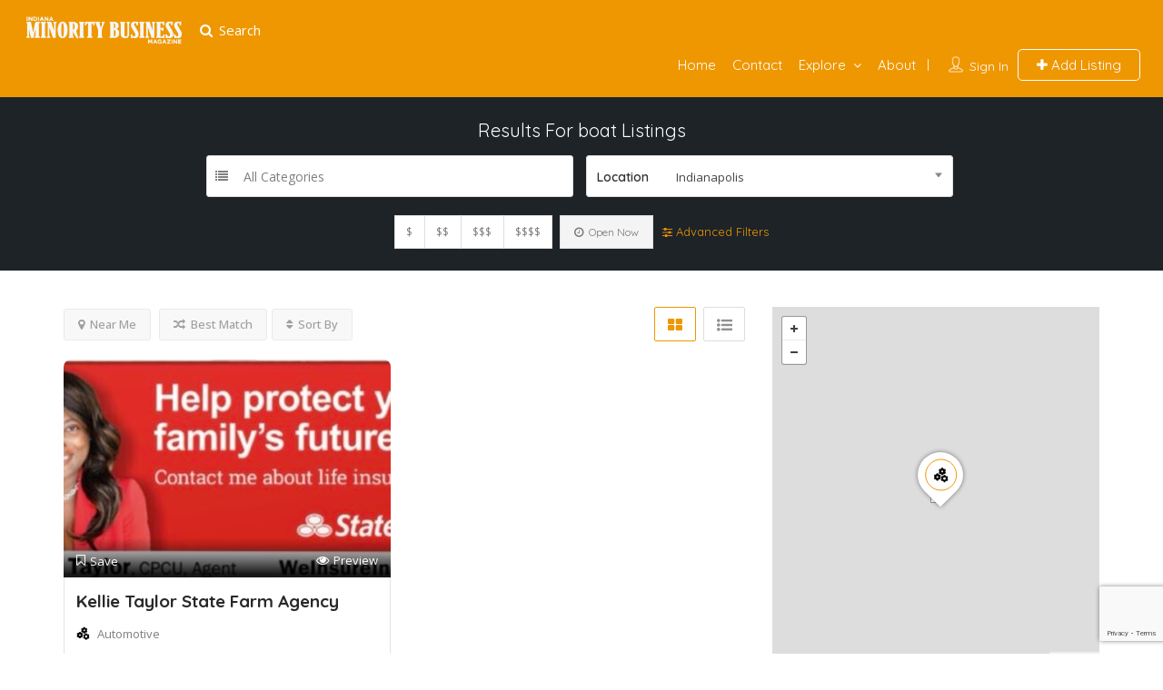

--- FILE ---
content_type: text/html; charset=utf-8
request_url: https://www.google.com/recaptcha/api2/anchor?ar=1&k=6Lc5gAgjAAAAACTiUGuf7YK4I-2RhvF8pXWla5QW&co=aHR0cHM6Ly9kaXJlY3RvcnkuaW5kaWFuYW1pbm9yaXR5YnVzaW5lc3NtYWdhemluZS5jb206NDQz&hl=en&v=N67nZn4AqZkNcbeMu4prBgzg&size=invisible&anchor-ms=20000&execute-ms=30000&cb=u68ombqkjea7
body_size: 48999
content:
<!DOCTYPE HTML><html dir="ltr" lang="en"><head><meta http-equiv="Content-Type" content="text/html; charset=UTF-8">
<meta http-equiv="X-UA-Compatible" content="IE=edge">
<title>reCAPTCHA</title>
<style type="text/css">
/* cyrillic-ext */
@font-face {
  font-family: 'Roboto';
  font-style: normal;
  font-weight: 400;
  font-stretch: 100%;
  src: url(//fonts.gstatic.com/s/roboto/v48/KFO7CnqEu92Fr1ME7kSn66aGLdTylUAMa3GUBHMdazTgWw.woff2) format('woff2');
  unicode-range: U+0460-052F, U+1C80-1C8A, U+20B4, U+2DE0-2DFF, U+A640-A69F, U+FE2E-FE2F;
}
/* cyrillic */
@font-face {
  font-family: 'Roboto';
  font-style: normal;
  font-weight: 400;
  font-stretch: 100%;
  src: url(//fonts.gstatic.com/s/roboto/v48/KFO7CnqEu92Fr1ME7kSn66aGLdTylUAMa3iUBHMdazTgWw.woff2) format('woff2');
  unicode-range: U+0301, U+0400-045F, U+0490-0491, U+04B0-04B1, U+2116;
}
/* greek-ext */
@font-face {
  font-family: 'Roboto';
  font-style: normal;
  font-weight: 400;
  font-stretch: 100%;
  src: url(//fonts.gstatic.com/s/roboto/v48/KFO7CnqEu92Fr1ME7kSn66aGLdTylUAMa3CUBHMdazTgWw.woff2) format('woff2');
  unicode-range: U+1F00-1FFF;
}
/* greek */
@font-face {
  font-family: 'Roboto';
  font-style: normal;
  font-weight: 400;
  font-stretch: 100%;
  src: url(//fonts.gstatic.com/s/roboto/v48/KFO7CnqEu92Fr1ME7kSn66aGLdTylUAMa3-UBHMdazTgWw.woff2) format('woff2');
  unicode-range: U+0370-0377, U+037A-037F, U+0384-038A, U+038C, U+038E-03A1, U+03A3-03FF;
}
/* math */
@font-face {
  font-family: 'Roboto';
  font-style: normal;
  font-weight: 400;
  font-stretch: 100%;
  src: url(//fonts.gstatic.com/s/roboto/v48/KFO7CnqEu92Fr1ME7kSn66aGLdTylUAMawCUBHMdazTgWw.woff2) format('woff2');
  unicode-range: U+0302-0303, U+0305, U+0307-0308, U+0310, U+0312, U+0315, U+031A, U+0326-0327, U+032C, U+032F-0330, U+0332-0333, U+0338, U+033A, U+0346, U+034D, U+0391-03A1, U+03A3-03A9, U+03B1-03C9, U+03D1, U+03D5-03D6, U+03F0-03F1, U+03F4-03F5, U+2016-2017, U+2034-2038, U+203C, U+2040, U+2043, U+2047, U+2050, U+2057, U+205F, U+2070-2071, U+2074-208E, U+2090-209C, U+20D0-20DC, U+20E1, U+20E5-20EF, U+2100-2112, U+2114-2115, U+2117-2121, U+2123-214F, U+2190, U+2192, U+2194-21AE, U+21B0-21E5, U+21F1-21F2, U+21F4-2211, U+2213-2214, U+2216-22FF, U+2308-230B, U+2310, U+2319, U+231C-2321, U+2336-237A, U+237C, U+2395, U+239B-23B7, U+23D0, U+23DC-23E1, U+2474-2475, U+25AF, U+25B3, U+25B7, U+25BD, U+25C1, U+25CA, U+25CC, U+25FB, U+266D-266F, U+27C0-27FF, U+2900-2AFF, U+2B0E-2B11, U+2B30-2B4C, U+2BFE, U+3030, U+FF5B, U+FF5D, U+1D400-1D7FF, U+1EE00-1EEFF;
}
/* symbols */
@font-face {
  font-family: 'Roboto';
  font-style: normal;
  font-weight: 400;
  font-stretch: 100%;
  src: url(//fonts.gstatic.com/s/roboto/v48/KFO7CnqEu92Fr1ME7kSn66aGLdTylUAMaxKUBHMdazTgWw.woff2) format('woff2');
  unicode-range: U+0001-000C, U+000E-001F, U+007F-009F, U+20DD-20E0, U+20E2-20E4, U+2150-218F, U+2190, U+2192, U+2194-2199, U+21AF, U+21E6-21F0, U+21F3, U+2218-2219, U+2299, U+22C4-22C6, U+2300-243F, U+2440-244A, U+2460-24FF, U+25A0-27BF, U+2800-28FF, U+2921-2922, U+2981, U+29BF, U+29EB, U+2B00-2BFF, U+4DC0-4DFF, U+FFF9-FFFB, U+10140-1018E, U+10190-1019C, U+101A0, U+101D0-101FD, U+102E0-102FB, U+10E60-10E7E, U+1D2C0-1D2D3, U+1D2E0-1D37F, U+1F000-1F0FF, U+1F100-1F1AD, U+1F1E6-1F1FF, U+1F30D-1F30F, U+1F315, U+1F31C, U+1F31E, U+1F320-1F32C, U+1F336, U+1F378, U+1F37D, U+1F382, U+1F393-1F39F, U+1F3A7-1F3A8, U+1F3AC-1F3AF, U+1F3C2, U+1F3C4-1F3C6, U+1F3CA-1F3CE, U+1F3D4-1F3E0, U+1F3ED, U+1F3F1-1F3F3, U+1F3F5-1F3F7, U+1F408, U+1F415, U+1F41F, U+1F426, U+1F43F, U+1F441-1F442, U+1F444, U+1F446-1F449, U+1F44C-1F44E, U+1F453, U+1F46A, U+1F47D, U+1F4A3, U+1F4B0, U+1F4B3, U+1F4B9, U+1F4BB, U+1F4BF, U+1F4C8-1F4CB, U+1F4D6, U+1F4DA, U+1F4DF, U+1F4E3-1F4E6, U+1F4EA-1F4ED, U+1F4F7, U+1F4F9-1F4FB, U+1F4FD-1F4FE, U+1F503, U+1F507-1F50B, U+1F50D, U+1F512-1F513, U+1F53E-1F54A, U+1F54F-1F5FA, U+1F610, U+1F650-1F67F, U+1F687, U+1F68D, U+1F691, U+1F694, U+1F698, U+1F6AD, U+1F6B2, U+1F6B9-1F6BA, U+1F6BC, U+1F6C6-1F6CF, U+1F6D3-1F6D7, U+1F6E0-1F6EA, U+1F6F0-1F6F3, U+1F6F7-1F6FC, U+1F700-1F7FF, U+1F800-1F80B, U+1F810-1F847, U+1F850-1F859, U+1F860-1F887, U+1F890-1F8AD, U+1F8B0-1F8BB, U+1F8C0-1F8C1, U+1F900-1F90B, U+1F93B, U+1F946, U+1F984, U+1F996, U+1F9E9, U+1FA00-1FA6F, U+1FA70-1FA7C, U+1FA80-1FA89, U+1FA8F-1FAC6, U+1FACE-1FADC, U+1FADF-1FAE9, U+1FAF0-1FAF8, U+1FB00-1FBFF;
}
/* vietnamese */
@font-face {
  font-family: 'Roboto';
  font-style: normal;
  font-weight: 400;
  font-stretch: 100%;
  src: url(//fonts.gstatic.com/s/roboto/v48/KFO7CnqEu92Fr1ME7kSn66aGLdTylUAMa3OUBHMdazTgWw.woff2) format('woff2');
  unicode-range: U+0102-0103, U+0110-0111, U+0128-0129, U+0168-0169, U+01A0-01A1, U+01AF-01B0, U+0300-0301, U+0303-0304, U+0308-0309, U+0323, U+0329, U+1EA0-1EF9, U+20AB;
}
/* latin-ext */
@font-face {
  font-family: 'Roboto';
  font-style: normal;
  font-weight: 400;
  font-stretch: 100%;
  src: url(//fonts.gstatic.com/s/roboto/v48/KFO7CnqEu92Fr1ME7kSn66aGLdTylUAMa3KUBHMdazTgWw.woff2) format('woff2');
  unicode-range: U+0100-02BA, U+02BD-02C5, U+02C7-02CC, U+02CE-02D7, U+02DD-02FF, U+0304, U+0308, U+0329, U+1D00-1DBF, U+1E00-1E9F, U+1EF2-1EFF, U+2020, U+20A0-20AB, U+20AD-20C0, U+2113, U+2C60-2C7F, U+A720-A7FF;
}
/* latin */
@font-face {
  font-family: 'Roboto';
  font-style: normal;
  font-weight: 400;
  font-stretch: 100%;
  src: url(//fonts.gstatic.com/s/roboto/v48/KFO7CnqEu92Fr1ME7kSn66aGLdTylUAMa3yUBHMdazQ.woff2) format('woff2');
  unicode-range: U+0000-00FF, U+0131, U+0152-0153, U+02BB-02BC, U+02C6, U+02DA, U+02DC, U+0304, U+0308, U+0329, U+2000-206F, U+20AC, U+2122, U+2191, U+2193, U+2212, U+2215, U+FEFF, U+FFFD;
}
/* cyrillic-ext */
@font-face {
  font-family: 'Roboto';
  font-style: normal;
  font-weight: 500;
  font-stretch: 100%;
  src: url(//fonts.gstatic.com/s/roboto/v48/KFO7CnqEu92Fr1ME7kSn66aGLdTylUAMa3GUBHMdazTgWw.woff2) format('woff2');
  unicode-range: U+0460-052F, U+1C80-1C8A, U+20B4, U+2DE0-2DFF, U+A640-A69F, U+FE2E-FE2F;
}
/* cyrillic */
@font-face {
  font-family: 'Roboto';
  font-style: normal;
  font-weight: 500;
  font-stretch: 100%;
  src: url(//fonts.gstatic.com/s/roboto/v48/KFO7CnqEu92Fr1ME7kSn66aGLdTylUAMa3iUBHMdazTgWw.woff2) format('woff2');
  unicode-range: U+0301, U+0400-045F, U+0490-0491, U+04B0-04B1, U+2116;
}
/* greek-ext */
@font-face {
  font-family: 'Roboto';
  font-style: normal;
  font-weight: 500;
  font-stretch: 100%;
  src: url(//fonts.gstatic.com/s/roboto/v48/KFO7CnqEu92Fr1ME7kSn66aGLdTylUAMa3CUBHMdazTgWw.woff2) format('woff2');
  unicode-range: U+1F00-1FFF;
}
/* greek */
@font-face {
  font-family: 'Roboto';
  font-style: normal;
  font-weight: 500;
  font-stretch: 100%;
  src: url(//fonts.gstatic.com/s/roboto/v48/KFO7CnqEu92Fr1ME7kSn66aGLdTylUAMa3-UBHMdazTgWw.woff2) format('woff2');
  unicode-range: U+0370-0377, U+037A-037F, U+0384-038A, U+038C, U+038E-03A1, U+03A3-03FF;
}
/* math */
@font-face {
  font-family: 'Roboto';
  font-style: normal;
  font-weight: 500;
  font-stretch: 100%;
  src: url(//fonts.gstatic.com/s/roboto/v48/KFO7CnqEu92Fr1ME7kSn66aGLdTylUAMawCUBHMdazTgWw.woff2) format('woff2');
  unicode-range: U+0302-0303, U+0305, U+0307-0308, U+0310, U+0312, U+0315, U+031A, U+0326-0327, U+032C, U+032F-0330, U+0332-0333, U+0338, U+033A, U+0346, U+034D, U+0391-03A1, U+03A3-03A9, U+03B1-03C9, U+03D1, U+03D5-03D6, U+03F0-03F1, U+03F4-03F5, U+2016-2017, U+2034-2038, U+203C, U+2040, U+2043, U+2047, U+2050, U+2057, U+205F, U+2070-2071, U+2074-208E, U+2090-209C, U+20D0-20DC, U+20E1, U+20E5-20EF, U+2100-2112, U+2114-2115, U+2117-2121, U+2123-214F, U+2190, U+2192, U+2194-21AE, U+21B0-21E5, U+21F1-21F2, U+21F4-2211, U+2213-2214, U+2216-22FF, U+2308-230B, U+2310, U+2319, U+231C-2321, U+2336-237A, U+237C, U+2395, U+239B-23B7, U+23D0, U+23DC-23E1, U+2474-2475, U+25AF, U+25B3, U+25B7, U+25BD, U+25C1, U+25CA, U+25CC, U+25FB, U+266D-266F, U+27C0-27FF, U+2900-2AFF, U+2B0E-2B11, U+2B30-2B4C, U+2BFE, U+3030, U+FF5B, U+FF5D, U+1D400-1D7FF, U+1EE00-1EEFF;
}
/* symbols */
@font-face {
  font-family: 'Roboto';
  font-style: normal;
  font-weight: 500;
  font-stretch: 100%;
  src: url(//fonts.gstatic.com/s/roboto/v48/KFO7CnqEu92Fr1ME7kSn66aGLdTylUAMaxKUBHMdazTgWw.woff2) format('woff2');
  unicode-range: U+0001-000C, U+000E-001F, U+007F-009F, U+20DD-20E0, U+20E2-20E4, U+2150-218F, U+2190, U+2192, U+2194-2199, U+21AF, U+21E6-21F0, U+21F3, U+2218-2219, U+2299, U+22C4-22C6, U+2300-243F, U+2440-244A, U+2460-24FF, U+25A0-27BF, U+2800-28FF, U+2921-2922, U+2981, U+29BF, U+29EB, U+2B00-2BFF, U+4DC0-4DFF, U+FFF9-FFFB, U+10140-1018E, U+10190-1019C, U+101A0, U+101D0-101FD, U+102E0-102FB, U+10E60-10E7E, U+1D2C0-1D2D3, U+1D2E0-1D37F, U+1F000-1F0FF, U+1F100-1F1AD, U+1F1E6-1F1FF, U+1F30D-1F30F, U+1F315, U+1F31C, U+1F31E, U+1F320-1F32C, U+1F336, U+1F378, U+1F37D, U+1F382, U+1F393-1F39F, U+1F3A7-1F3A8, U+1F3AC-1F3AF, U+1F3C2, U+1F3C4-1F3C6, U+1F3CA-1F3CE, U+1F3D4-1F3E0, U+1F3ED, U+1F3F1-1F3F3, U+1F3F5-1F3F7, U+1F408, U+1F415, U+1F41F, U+1F426, U+1F43F, U+1F441-1F442, U+1F444, U+1F446-1F449, U+1F44C-1F44E, U+1F453, U+1F46A, U+1F47D, U+1F4A3, U+1F4B0, U+1F4B3, U+1F4B9, U+1F4BB, U+1F4BF, U+1F4C8-1F4CB, U+1F4D6, U+1F4DA, U+1F4DF, U+1F4E3-1F4E6, U+1F4EA-1F4ED, U+1F4F7, U+1F4F9-1F4FB, U+1F4FD-1F4FE, U+1F503, U+1F507-1F50B, U+1F50D, U+1F512-1F513, U+1F53E-1F54A, U+1F54F-1F5FA, U+1F610, U+1F650-1F67F, U+1F687, U+1F68D, U+1F691, U+1F694, U+1F698, U+1F6AD, U+1F6B2, U+1F6B9-1F6BA, U+1F6BC, U+1F6C6-1F6CF, U+1F6D3-1F6D7, U+1F6E0-1F6EA, U+1F6F0-1F6F3, U+1F6F7-1F6FC, U+1F700-1F7FF, U+1F800-1F80B, U+1F810-1F847, U+1F850-1F859, U+1F860-1F887, U+1F890-1F8AD, U+1F8B0-1F8BB, U+1F8C0-1F8C1, U+1F900-1F90B, U+1F93B, U+1F946, U+1F984, U+1F996, U+1F9E9, U+1FA00-1FA6F, U+1FA70-1FA7C, U+1FA80-1FA89, U+1FA8F-1FAC6, U+1FACE-1FADC, U+1FADF-1FAE9, U+1FAF0-1FAF8, U+1FB00-1FBFF;
}
/* vietnamese */
@font-face {
  font-family: 'Roboto';
  font-style: normal;
  font-weight: 500;
  font-stretch: 100%;
  src: url(//fonts.gstatic.com/s/roboto/v48/KFO7CnqEu92Fr1ME7kSn66aGLdTylUAMa3OUBHMdazTgWw.woff2) format('woff2');
  unicode-range: U+0102-0103, U+0110-0111, U+0128-0129, U+0168-0169, U+01A0-01A1, U+01AF-01B0, U+0300-0301, U+0303-0304, U+0308-0309, U+0323, U+0329, U+1EA0-1EF9, U+20AB;
}
/* latin-ext */
@font-face {
  font-family: 'Roboto';
  font-style: normal;
  font-weight: 500;
  font-stretch: 100%;
  src: url(//fonts.gstatic.com/s/roboto/v48/KFO7CnqEu92Fr1ME7kSn66aGLdTylUAMa3KUBHMdazTgWw.woff2) format('woff2');
  unicode-range: U+0100-02BA, U+02BD-02C5, U+02C7-02CC, U+02CE-02D7, U+02DD-02FF, U+0304, U+0308, U+0329, U+1D00-1DBF, U+1E00-1E9F, U+1EF2-1EFF, U+2020, U+20A0-20AB, U+20AD-20C0, U+2113, U+2C60-2C7F, U+A720-A7FF;
}
/* latin */
@font-face {
  font-family: 'Roboto';
  font-style: normal;
  font-weight: 500;
  font-stretch: 100%;
  src: url(//fonts.gstatic.com/s/roboto/v48/KFO7CnqEu92Fr1ME7kSn66aGLdTylUAMa3yUBHMdazQ.woff2) format('woff2');
  unicode-range: U+0000-00FF, U+0131, U+0152-0153, U+02BB-02BC, U+02C6, U+02DA, U+02DC, U+0304, U+0308, U+0329, U+2000-206F, U+20AC, U+2122, U+2191, U+2193, U+2212, U+2215, U+FEFF, U+FFFD;
}
/* cyrillic-ext */
@font-face {
  font-family: 'Roboto';
  font-style: normal;
  font-weight: 900;
  font-stretch: 100%;
  src: url(//fonts.gstatic.com/s/roboto/v48/KFO7CnqEu92Fr1ME7kSn66aGLdTylUAMa3GUBHMdazTgWw.woff2) format('woff2');
  unicode-range: U+0460-052F, U+1C80-1C8A, U+20B4, U+2DE0-2DFF, U+A640-A69F, U+FE2E-FE2F;
}
/* cyrillic */
@font-face {
  font-family: 'Roboto';
  font-style: normal;
  font-weight: 900;
  font-stretch: 100%;
  src: url(//fonts.gstatic.com/s/roboto/v48/KFO7CnqEu92Fr1ME7kSn66aGLdTylUAMa3iUBHMdazTgWw.woff2) format('woff2');
  unicode-range: U+0301, U+0400-045F, U+0490-0491, U+04B0-04B1, U+2116;
}
/* greek-ext */
@font-face {
  font-family: 'Roboto';
  font-style: normal;
  font-weight: 900;
  font-stretch: 100%;
  src: url(//fonts.gstatic.com/s/roboto/v48/KFO7CnqEu92Fr1ME7kSn66aGLdTylUAMa3CUBHMdazTgWw.woff2) format('woff2');
  unicode-range: U+1F00-1FFF;
}
/* greek */
@font-face {
  font-family: 'Roboto';
  font-style: normal;
  font-weight: 900;
  font-stretch: 100%;
  src: url(//fonts.gstatic.com/s/roboto/v48/KFO7CnqEu92Fr1ME7kSn66aGLdTylUAMa3-UBHMdazTgWw.woff2) format('woff2');
  unicode-range: U+0370-0377, U+037A-037F, U+0384-038A, U+038C, U+038E-03A1, U+03A3-03FF;
}
/* math */
@font-face {
  font-family: 'Roboto';
  font-style: normal;
  font-weight: 900;
  font-stretch: 100%;
  src: url(//fonts.gstatic.com/s/roboto/v48/KFO7CnqEu92Fr1ME7kSn66aGLdTylUAMawCUBHMdazTgWw.woff2) format('woff2');
  unicode-range: U+0302-0303, U+0305, U+0307-0308, U+0310, U+0312, U+0315, U+031A, U+0326-0327, U+032C, U+032F-0330, U+0332-0333, U+0338, U+033A, U+0346, U+034D, U+0391-03A1, U+03A3-03A9, U+03B1-03C9, U+03D1, U+03D5-03D6, U+03F0-03F1, U+03F4-03F5, U+2016-2017, U+2034-2038, U+203C, U+2040, U+2043, U+2047, U+2050, U+2057, U+205F, U+2070-2071, U+2074-208E, U+2090-209C, U+20D0-20DC, U+20E1, U+20E5-20EF, U+2100-2112, U+2114-2115, U+2117-2121, U+2123-214F, U+2190, U+2192, U+2194-21AE, U+21B0-21E5, U+21F1-21F2, U+21F4-2211, U+2213-2214, U+2216-22FF, U+2308-230B, U+2310, U+2319, U+231C-2321, U+2336-237A, U+237C, U+2395, U+239B-23B7, U+23D0, U+23DC-23E1, U+2474-2475, U+25AF, U+25B3, U+25B7, U+25BD, U+25C1, U+25CA, U+25CC, U+25FB, U+266D-266F, U+27C0-27FF, U+2900-2AFF, U+2B0E-2B11, U+2B30-2B4C, U+2BFE, U+3030, U+FF5B, U+FF5D, U+1D400-1D7FF, U+1EE00-1EEFF;
}
/* symbols */
@font-face {
  font-family: 'Roboto';
  font-style: normal;
  font-weight: 900;
  font-stretch: 100%;
  src: url(//fonts.gstatic.com/s/roboto/v48/KFO7CnqEu92Fr1ME7kSn66aGLdTylUAMaxKUBHMdazTgWw.woff2) format('woff2');
  unicode-range: U+0001-000C, U+000E-001F, U+007F-009F, U+20DD-20E0, U+20E2-20E4, U+2150-218F, U+2190, U+2192, U+2194-2199, U+21AF, U+21E6-21F0, U+21F3, U+2218-2219, U+2299, U+22C4-22C6, U+2300-243F, U+2440-244A, U+2460-24FF, U+25A0-27BF, U+2800-28FF, U+2921-2922, U+2981, U+29BF, U+29EB, U+2B00-2BFF, U+4DC0-4DFF, U+FFF9-FFFB, U+10140-1018E, U+10190-1019C, U+101A0, U+101D0-101FD, U+102E0-102FB, U+10E60-10E7E, U+1D2C0-1D2D3, U+1D2E0-1D37F, U+1F000-1F0FF, U+1F100-1F1AD, U+1F1E6-1F1FF, U+1F30D-1F30F, U+1F315, U+1F31C, U+1F31E, U+1F320-1F32C, U+1F336, U+1F378, U+1F37D, U+1F382, U+1F393-1F39F, U+1F3A7-1F3A8, U+1F3AC-1F3AF, U+1F3C2, U+1F3C4-1F3C6, U+1F3CA-1F3CE, U+1F3D4-1F3E0, U+1F3ED, U+1F3F1-1F3F3, U+1F3F5-1F3F7, U+1F408, U+1F415, U+1F41F, U+1F426, U+1F43F, U+1F441-1F442, U+1F444, U+1F446-1F449, U+1F44C-1F44E, U+1F453, U+1F46A, U+1F47D, U+1F4A3, U+1F4B0, U+1F4B3, U+1F4B9, U+1F4BB, U+1F4BF, U+1F4C8-1F4CB, U+1F4D6, U+1F4DA, U+1F4DF, U+1F4E3-1F4E6, U+1F4EA-1F4ED, U+1F4F7, U+1F4F9-1F4FB, U+1F4FD-1F4FE, U+1F503, U+1F507-1F50B, U+1F50D, U+1F512-1F513, U+1F53E-1F54A, U+1F54F-1F5FA, U+1F610, U+1F650-1F67F, U+1F687, U+1F68D, U+1F691, U+1F694, U+1F698, U+1F6AD, U+1F6B2, U+1F6B9-1F6BA, U+1F6BC, U+1F6C6-1F6CF, U+1F6D3-1F6D7, U+1F6E0-1F6EA, U+1F6F0-1F6F3, U+1F6F7-1F6FC, U+1F700-1F7FF, U+1F800-1F80B, U+1F810-1F847, U+1F850-1F859, U+1F860-1F887, U+1F890-1F8AD, U+1F8B0-1F8BB, U+1F8C0-1F8C1, U+1F900-1F90B, U+1F93B, U+1F946, U+1F984, U+1F996, U+1F9E9, U+1FA00-1FA6F, U+1FA70-1FA7C, U+1FA80-1FA89, U+1FA8F-1FAC6, U+1FACE-1FADC, U+1FADF-1FAE9, U+1FAF0-1FAF8, U+1FB00-1FBFF;
}
/* vietnamese */
@font-face {
  font-family: 'Roboto';
  font-style: normal;
  font-weight: 900;
  font-stretch: 100%;
  src: url(//fonts.gstatic.com/s/roboto/v48/KFO7CnqEu92Fr1ME7kSn66aGLdTylUAMa3OUBHMdazTgWw.woff2) format('woff2');
  unicode-range: U+0102-0103, U+0110-0111, U+0128-0129, U+0168-0169, U+01A0-01A1, U+01AF-01B0, U+0300-0301, U+0303-0304, U+0308-0309, U+0323, U+0329, U+1EA0-1EF9, U+20AB;
}
/* latin-ext */
@font-face {
  font-family: 'Roboto';
  font-style: normal;
  font-weight: 900;
  font-stretch: 100%;
  src: url(//fonts.gstatic.com/s/roboto/v48/KFO7CnqEu92Fr1ME7kSn66aGLdTylUAMa3KUBHMdazTgWw.woff2) format('woff2');
  unicode-range: U+0100-02BA, U+02BD-02C5, U+02C7-02CC, U+02CE-02D7, U+02DD-02FF, U+0304, U+0308, U+0329, U+1D00-1DBF, U+1E00-1E9F, U+1EF2-1EFF, U+2020, U+20A0-20AB, U+20AD-20C0, U+2113, U+2C60-2C7F, U+A720-A7FF;
}
/* latin */
@font-face {
  font-family: 'Roboto';
  font-style: normal;
  font-weight: 900;
  font-stretch: 100%;
  src: url(//fonts.gstatic.com/s/roboto/v48/KFO7CnqEu92Fr1ME7kSn66aGLdTylUAMa3yUBHMdazQ.woff2) format('woff2');
  unicode-range: U+0000-00FF, U+0131, U+0152-0153, U+02BB-02BC, U+02C6, U+02DA, U+02DC, U+0304, U+0308, U+0329, U+2000-206F, U+20AC, U+2122, U+2191, U+2193, U+2212, U+2215, U+FEFF, U+FFFD;
}

</style>
<link rel="stylesheet" type="text/css" href="https://www.gstatic.com/recaptcha/releases/N67nZn4AqZkNcbeMu4prBgzg/styles__ltr.css">
<script nonce="hmJvF9wX6PW4gCASn6OTQA" type="text/javascript">window['__recaptcha_api'] = 'https://www.google.com/recaptcha/api2/';</script>
<script type="text/javascript" src="https://www.gstatic.com/recaptcha/releases/N67nZn4AqZkNcbeMu4prBgzg/recaptcha__en.js" nonce="hmJvF9wX6PW4gCASn6OTQA">
      
    </script></head>
<body><div id="rc-anchor-alert" class="rc-anchor-alert"></div>
<input type="hidden" id="recaptcha-token" value="[base64]">
<script type="text/javascript" nonce="hmJvF9wX6PW4gCASn6OTQA">
      recaptcha.anchor.Main.init("[\x22ainput\x22,[\x22bgdata\x22,\x22\x22,\[base64]/[base64]/[base64]/[base64]/[base64]/[base64]/KGcoTywyNTMsTy5PKSxVRyhPLEMpKTpnKE8sMjUzLEMpLE8pKSxsKSksTykpfSxieT1mdW5jdGlvbihDLE8sdSxsKXtmb3IobD0odT1SKEMpLDApO08+MDtPLS0pbD1sPDw4fFooQyk7ZyhDLHUsbCl9LFVHPWZ1bmN0aW9uKEMsTyl7Qy5pLmxlbmd0aD4xMDQ/[base64]/[base64]/[base64]/[base64]/[base64]/[base64]/[base64]\\u003d\x22,\[base64]\\u003d\\u003d\x22,\[base64]/CnGTDkmvDgcOtWRQVfMKJw4Vhw5TDslPDvMOqE8Kidg7Dpn7DsMKSI8OMDHMRw6gXWsOVwp49G8OlCBwbwpvCncOwwrpDwqYCUX7DrmMywrrDjsKmwpTDpsKNwp5nADPCiMKoN34owqnDkMKWJAsIIcO9wqvCnhrDsMO/RGQjwqfCosKpMcO6U0DCpcOdw7/DkMKOw5HDu25Zw4NmUCtDw5tFYlkqE0TDm8O1K2jCrlfCi3LDnsObCELCocK+PhLCim/Cj0VIPMODwpDCj3DDtWs/AU7DoU3Dq8KMwp4TGkYvVsORUMK6wp/CpsOHAwzDmhTDu8O8KcOQwpzDuMKHcGXDl2DDjwtIwrzCpcO+IMOucw1mY27CtMKKJMOSJsKzE3nCnsKHNsK9ehvDqS/DlMOxAMKwwphPwpPCm8Oqw7rDshwcP2nDvVMNwq3CusKCRcKnwoTDiBbCpcKOwovDjcK5KWbCtcOWLEwtw4k5C0bCo8OHw5jDgcOLOW1/w7wrw63Dg0Few7sKakrCtBh5w4/DvXvDghHDlsKCXjHDuMO1wrjDnsKhw4Y2TyYJw7ELMsOac8OUClDCpMKzwo7CuMO6MMOzwoE5DcO6woPCu8K6w7x+FcKEVMKJTRXCqMOzwqEuwq9dwpvDj2fChMOcw6PCqxjDocKjwrjDqsKBMsOGdUpCw4zCkw4oVMKkwo/Dh8K5w5DCssKJZsK/w4HDlsKwGcO7wrjDnsK5wqPDo30HG0cMw5XCohPCqGoww6YjJShXwo8VdsOTwr8/wpHDhsKRH8K4FUNGe3PCncOQMQ9UbsK0wqgQNcOOw43Dsl4lfcKvOcONw7bDpgjDvMOlw6hhGcOLw77DqRJ9wrbCnMO2wrcOKztYTsOObQDCrX4/[base64]/Dih/ConvCj8KYw6drZm9pM8KzwrjDgFLDoMKWHD3DjlEuwpbCtsO9wpYQwojCqMOTwq/DrxLDiHo1a3/CgTwZEcKHcsO3w6MYW8K0VsOjOHo7w73CkcO+fh/ChcKSwqAvYXTCoMOFw6hCwqYSB8OUBcK/[base64]/CjEXCq8OmVsOmw4zDtz4NdhDDp8OmwrbDqxU8BmbDgcK5UcKGw59fwqjDncKJfHvCh1DDjkLDu8KiworDvWRZe8OiCcOEXsK2wo9SwrnCqzPCuMOpwosBAsO/[base64]/CqcOQw5UjwqrCqFMWP8O3w5sQEQESXXwKRXExBMOjw4BBUDrDqFvDtyklA0PCsMOlw5hFaHZtwoEla0B3ASV5w75aw4kSwpQqwqXCognDqBHCrh/Ci2LDt0BENCg9UyXCvVBaO8OxwrfDiVHChcKBaMODZMOHwp3DsMOfFMKSw6A7woTDqDDDoMKAIz0CKRI0wqdwIgMRw5Yowqt9WMObE8OCwqk5EFbCji3DsFHDpcOCw4lPYRpGwo/Ds8KINMO2FMK6wqDCmMOfZHFMJAbDo3rCrsKRG8ObSsKzExfCtMK9U8KoZsK9JsK4w4bDpyjCvAIrbMKfwrDCgB3CtTgUwoLCuMK5w5rCt8KiI0nCmMKSw7wdw5zCrcOZw6rDnWnDq8K0wrzDjh3CrcKYw5nDs17DlcKfVD/[base64]/I8Ofw6/CgMOBOhI/[base64]/DhsKtw6zCtxRSQyZEG8O4FMKmEMOXVsKQVClWwqZrw5ohw4M+CFnDs08DecKzdsK4w70QwrfDrsKfZlbCiUUJw7UiwrLCv355woVOwpUVC0bDjUEiDW5pw7zDvcOsP8KrMXfDtMOwwph8w6HDmcOHKcKXwot5w6EnLlIUw4x/OFHDpxfCuT3CjFTDhSHDu2g/w7jCuhHDjcOZwpbCnnrCtcOfQihuwoVdw6QKwrnDoMO9dwZvwpBqw55ANMOPUMO/dsK0bCpxDcK8LzfCiMOyc8K1Ly9HwrzCn8Opw7vDvsO/L18/woVOEB/Cs3fCs8O4JcKMwoLDozDDt8OHw6NUw5U3woQVwrFmw7LDlDpYw4AUbwN6woXDssKBw7zCusO/woTDtsKsw6Uze0sJScORw5EUX0l2LGBaM0fDncKiwpRBEcKPw4c/R8KdRg7CvQXDu8KNwpnCqFkLw4/CrQlQNMKkw5LCjX04GcONXFTDrcKfw5nDrcK9OcO5VsODwr7CsUbCt3lAA27DssKQEsOzwr/CmE3ClMKcw4x1w5XCjWDCiWPCkcOBecO6w6EWcsKRw5vDlMO1wpdEwrfDlnPCkiZeUDEdNXk7QcOBdDnCrwvDt8OowozDgcOow6IQw67CrFAzwot0woPDqsKURBQVGsKOPsO4bMOIwqPDvcKYw6TCm1/CmQ5dOMKtCcKkc8KyFMOvw63DsF8xw6/[base64]/ClUDCm8OLaA8FwqHDiw84T1sBd0EZThHDqyd4w58yw5EZLsKaw7NlccOFA8Kkwolrw7JzfQo6w63DsVxmw4x3HMKfw609woHDvU/CszUmRMOxw4N8wo1MUMOkwqbDlS/DlhXDg8KXwr/DqHhPSGxBwqjCtBY7w6zDgS7ChU3DilIjwqFVeMKuw4Msw4JWwqEjQ8KnwpDCnMKAw6wddBvDhMKvOj1dXMK2R8OgdwfCrMOHcsKUGy5zIsKhR2HDg8Obw53DgMOzCSnDjcOGwpLDn8KxOE86wq7CvhHCmm8owpwKLsKSw58iwpYjWsK2wqvClhPCqgApwo/[base64]/wp09C8OFw47ClMKASFMzwrxYQxLCusOEwqg0wr55wpnCt03CkMK6ETLCghVfBMOqQjrDpSpHfcKww79kNiBmW8ORw4VMLsKgOMOgH1oGDVHCuMOWbcOaMVTCrMOfPzHCkx/CpSUEw7fDmngNTcK4woDDonAxIBgaw4zDgMOeTiA0HcO0HsK7w4HCum7DscOkLMO4wpdZw4/CjMK9w6fDoGnDr3XDlcO5w6nCgmPCkGzCisKKw4w9w6d6wrZpVAh2w5rDocK5w6gYwpvDu8KgXsOjwrdcIMObwqcRZELCq2Qmw7ZDw5kaw5U8wpPCt8OUJ0/[base64]/DlMKOdsOxw43DonYjCsKMwqPCp8O2IVnDmWYhEMKAOjFIw7TDrMKTVUTDgik/d8Ocw75RYiA3YRnDksK7w6RcQ8OhCnLCsjzDnsKAw4JAwpQxwpTDvQrDtE8uwpvCs8KywqRpH8KrT8KvMRbCqcKGBEhKwqEMHAklE0XDmMKewo0XN3dwCcO3w7bCrFnCicKLw416wopkwojDl8ORC0ctBMOIACTCgBfDssONw6h+FnvCtMK7b0/[base64]/DlGJiWVPCkRfChMKSw6dBX8Kowp8zw7RYw6DDgMKPBnNbwpHCrDRNQ8O1NcO/[base64]/CgcKRP08lX8KsKcOsU8K5w7x/EMKLw4guDhnDicKpwq/CmF9VwovDuw3DmwPCvy8hJ2pewr/CtkvDnMKDXcOrw4kYD8K4bcO+wpPCmFJoSG4SJcK+w7cewqZjwrNww4nDmwfCo8ORw641w5bCkUYLw6QjfsOXIWLCosKvw7/DnAPDgMO+wr3CuA9iwo9mwpAxw6BEw6AhDMOkBkvDnGLCpcOGDm/CucKvwoXDscOvUSl9w6LCnTIUXg/[base64]/Dp8Osw7k+w5fCimYMHhJuwq/Cn2QULh1qWhfCmMOAw48/wqojw5s2EsKKZsKVw64EwoYRS3vDucOYw4tawrrCtCApwocvbcOrw4vDhcKEOsK9bVjDicKxw7zDiX9vTWAcwroDLcOPQ8KSWELCoMORw6TCi8OfJMOpc1cmBxRNwq3ChH4Gw6vDkHfCpH8PwrDCqsOOw4/DtDTDssKfBUQpFsKuw4PDiV9OwoPDocO2wojDvsKyUCrDiERqKTlgdwLDuFjCvEXDungwwow7w4bDssOwGRknw4fCmcOjw7ciR0TDgsK5D8OzRcOrF8KYwpB+VFwww5ZGw4/[base64]/Dj2DChmPDucKsA8OvZ0dDcwEWwpXDvwNqw4jDicO/eMOFw6/DtG5Cw6hIT8Khw6wiGSpSJwvCqz7CtVppTMOPw4NWbMOcwogPYgbCmDATw4bCuMOVPcKlCcOKMsOXw4XDmsKlw4d4w4NIScO3K0fDjWg3w6bDszPCsVAIw7laB8OvwpxKwr/DkcOcwq1cR0YowrzCrcOBbHnCjsKKT8KBw58/w5gMPMOFGMKlE8Kgw78KSsOoACzChXwAT1Mkw4fDvncCwrvDp8KxbcKSUcOwwqjDvcOYFHPDk8OpHXksw6zCj8OrMsKLLHDDiMONfizCpcOAw5hiw4lPwrDDo8KWZSN3LcK4IXTCklJUX8KxEyDCrcKvwoRMQi/CnG/Ctn3CuTrDryxqw751w43Ci1DDvA0RdMOFIDh8w5jDs8K4P1PCgirCnMOSw6Yhw78Rw6snRQjClCLCo8KDw61Ow4Mlc1ULw40cGMO+TMOoQsONwq5gw5LDmCw9w4/Dj8KEbiXCmMO0w5FDwqbDi8KbCMO3X0bCphbDnD/Don7CuB/[base64]/ChsKTT8OTfWzCp8K0w65VIgkgMcO9wow4VXk/w6ETOMKowpsGChTCo1TCk8Kfw4kTaMOYF8OHwqDDt8KKwqsaSsKKe8K0OsK4w4ExdMOvMSwILcKwFDLDh8O1w6tCGMOUPSPDv8KiwobDt8OSwrxmZm12Ij48wqvCl1UCw7IYRH/[base64]/DoiQWwrs5OMOrOsOzwp5MbywdQMKxFQ3DkT9hUi/Dk3XCmCJLZsKyw6DDt8K1JztNwqNgwr5Ew41UWFQ5woYowqjClCDDmsKhEWEaMsO0FRYpwrYhUWMDDycTQRgEMsKTGcOGTMOyOgfDvCTCtnRjwogUTAsGwprDmsKow6/DusKdfFrDnztFwod4w4FFSMKHVVnCqFEyM8ObB8KCwqrDr8KHWilqP8OfPVhww47Drl4wOEVqYk5RcEk1V8OldMKXwo4HEcOAAMOjQMKjHMOaO8OcfsKDNcOFwqokwpEeVMOaw4lcDy8OGUBULcKCRRNpDElHwpPDjsKlw61Ow5cmw6AMwpBlHFh/NVnDocKbwqoYbX3CgsOfSMO9w7nChsOnHcKlTj/Cj0HCjgV0wrbDg8KEKzLChsO6OcK+wqoCwrPDrA8yw6pnbE5Xw73Cu2LDqMOcHcOhwpLDm8OlwpjDt0DDvcKRC8ODw6EJw7bDkcKrw4/Dh8KOR8KjAH83X8KfEwTDkBLDh8KJO8O7wq/DtMONYF0qwoLDlMONwrArw5HCnDPDncOew7bDtsOXw7rCqcOvw4EuAjpHMl3Dh24swrslwqpcFnJtOV7DusOTw4zDvVvCm8OrdSfClQXCv8KQG8KOKUDCq8OYAsKiwq1ffFNnR8KMwqspwqTCsgFww7nCjMKdCcK/wpEtw7saMcOgASnCr8KaBMOOPnVKw43DssKsDsOhw6t5woRyVzR0w4DDnQMPBMK8IsKcVG41w44LwrnCtsOjIMOXw6xBPcOtFcKgRXxbwoTChcK4KMKZC8OOdsOcSMO0SsOoH3ItEMKtwoRaw5zCrcKWw65JCwHCjsO/w5jCjBNEDSsewqPCsUYFw5TDm23DtsKswok5Wi/CucKeCVjDp8O/[base64]/w6ciDCILwqvCrcOwVTLCnBYGXsOCMsOrPMKAw5oOECbCh8KWwp/CvMKewrvCoDDCo2jDnh3DiTLDvBTCgsKOwrjDlUjDhWdTbsOIwrHChRfCsxvDqEY/wrETwoLCu8OJw6XDgWUqV8OOwq3Dl8O4SsKIwrTDqMKvwpTCnyZ3wpN4wqpFwqR5wpfCjm5mw7ROFAPDlcOFFTvDvkfDv8ONA8Opw49Rw7oeN8Kuwq/[base64]/S8K1wo0cBCjCrcKfw511BHFtQMOfw7/Cg3TDicOlw6QCIDnDhRlwwqkLwpgfIsKydCjDtl7DhsO4wr09w4ZcGBPDrsK1aXXCo8OQw7rCj8K7RgZ6ScKswoLDiyQgSVR7wqUJHWHDpHTCgTt3UMOjw5stw5/CuUvDh3HClRnCimXCvCnDjcK9d8KeRyEcw4IrEzIjw6Ibw70pLcKNNUsAZUYmBBNUwoPCk0LCjFnCn8OCwqI6w6E8w6HDn8Kmw4d8UcO4worDoMOiLA/CrE3DjcKewpAzwp4Ow7UXJkvCqUh3w7oQfTfCk8OyEMOWdHjDsE4KOsOwwpEUNmc4EMO1w7DCtR0rwrDDrcKOw7XDuMOtElgFScK+w7/[base64]/[base64]/CucOzQnfCnHlnW8KCdB3CjsOJw4sNCj5heihgPcOEw6XCisO8MCjDqxU5L140VEfCtSt1XSs+RRM7UcKRbnXDtMOqHsK8wrXDl8Kkc2YuFSPCjsODSMKnw7XDsx3DikLDvMKMwq7CtgltL8K0wpHCtyPCp0nCpcKSwpvDhsOkQkhzYX/[base64]/[base64]/DqMKZw6JFKMOUAsOaGcOlw6c7HMKew5vDjcOFUsKIw4XCpcO3M3bDjMKVw7YlREfCvzzDhTwNCMKhalU/w7nCmEnCucOGOGbCpmB/w5duwqvCu8KOwpHCtsOndiHCnErCq8KRw4TCscOyYMKAw4MVwqnDvMKXIkoHEz0XVMKCwqXCnXPDk2nCrDFtw55/wqPChMOmVsKeAg/Cr3cZcsK6wozDsE9efFsbw5HCmzpxw7xeb37CowfCuXxYOMKIw7bCnMK8w6ANX3jDlMONwpHCicOYDMOWWcOMcMKnw73DgVHDojbDjcOlGMOEEF3CsA9GF8OUwpMTT8O/wrcUN8Kpw4Z2wrZWNsOWwqnCosKwWz8Fw4LDpMKZWynDtVPCisO0LwLCmStqDSsuw53CnADDlmXCrWgLf1TCvDvCklJiXh4VwrfDpMOmaG/Dh2BrBU1RdcOiwo3DlFpjw5Yuw7Q2w5kiwr/CrsKPMyPDjMKswqw3wp/[base64]/CsErCjXIqOsK8Y8O2w7x+w44rwpVHOWPCs8K6bBXDrcKNaMK6wphnw7Y/AMKNw5rCqMOpwozDmlDDqsKMw5fCn8KtcWLChm02dsKTwp3DocKZwqVYUy4CJyDClyZFwoHCiGQPw5zCusK+w5rCu8KbwrTDl0rCrcOdw5jDmDLDqGTCgcOVFyh8wolYYjTCi8Obw47CiHnDigXDtMO4JjdCwrkzw4M8XQYnanooURNaM8KDMsORM8K/wq3ClyHCgcOWw5VCQhh1KXfChm4Dw57CrMO2w5rClFxVwrHDm35Vw7HCnyxUw78ZacKBwphKP8Ktw5BqQDg3w6TDumRUNkctcMK/w7dHaCwUI8KDYRfDmMKnLX7Cr8KZNsOdIBrDp8Odw6JePcKjw7Iswq7CtG5qwqTCn2bCl0LClcKawp3CoC9/LMO6w6oNMTHCh8KzTUQHw400J8OLEg5iFcKiwqZgWsK0w6HDuHrCh8Kbwq9uw4hDJcOVw64jdX0+fyJfw4lifjjDlGIrw5PDu8ONdE41cMKdAcKjMipxwrfCu3g/UUZzLMKjwo/DnigcwqIgw7JJCmrDswvCqMKJYMO7w4fDmsOZwp/[base64]/CqXXCq8KqXcKBwo8cTi5Xwr4Mw6MMd2IIQcKow5gBw7/[base64]/AwJyw7PDuMOLBl/DnH7DmMOURWLChcOzQcKcwqnDm8KAw4LCusK1w5lkwokBwoxCw47DkgvCk0bDgF/Dn8K3w5PDowB6w7FDR8O5BsKUGcOSwrPCr8K4UcKQwoRtcV5iJsO5F8Oiw6kZwppcYcKnwpQZcG92wolxVMKEwqoow6PDh2pNQh/[base64]/DikvCk8K+wrTCkzkxwo/CsTTDoMOFw5EQwoIzw7PDkw8uQcKhw5DDs1gtCcOvRsKoKzrDisK1DBTCh8KBwqkXwqsKITXDnMOgwqEHa8Oiw6QPdsOQR8OAFMOpLwpNw4sHwrFZw4PDhUfDiBbCoMOjwrbCtcO7GsKww6jCtDnDhMODQ8O7alQ5OyMGfsKxwo/Cg0Ypw77CnRPChE3CgBlTwpTDocK7w7VNbygNwpTDiVTDmsKde1t0w7UZZ8K5w7Ztw7Mhw5bDi2/DkUZDw4cfw6EMw5fDr8O5wqvDr8Kuw40hO8Kqw4TCmzzDqsOlTRnCmXDCtcOvNQPCjMK7QkXCn8Ovwr1tDWA6wqrDqUgbYsO3ccO+w5vCpnnCvcKrV8Owwr/DgxF1ISzChVTDgMK1w6oAwozCosK3wrfDoRTChcKZwoXCqkkiwr/Cg1bDqMONXFQbXDrCjMOwfCXCrcK9wrETwpTCmHoGwolQw5rCpFLCp8OSw6PDscO4EsONWMO1OsO+UsK+w41OE8O6w5vDmG5GYMOHNcOeecO2LsOrIRbCoMK0wpkHWFzCqQzDiMKLw6/CvzspwqNCw5zDjxvCuXpEwpjDl8KNw5LDtEJ8w69BE8OnN8KJw4VKYsKBPFgxw6TCjx/CiMKfwokmNMKbIyEKwosjwr0RJz7DoSE8w4E9w4Zrw6jCp3/ChF5fw5vDpBc4FFrDlndSwojCuVPDuEPDncKqWkoCw5LDhy7DjhbCpcKEwq3CjcKEw5pvwoV6PQHDsidBw5DCusKLJMKuwq/DmsKFwoQPDcOkB8KqwoAaw4s4ZQIpRifCjsOFw5nCoDHCjn7DlhDDkHYpb3IDLS/[base64]/wr7ClxEwW8KEwr13wrXClsKTw55twr0jP8K1TUrDgEtMMcKZDBUPwqrCmsOLUMO5MHoew5dZV8KRKsKAw4drw6PDtcOfUCkuw5g4wqHCkh3CmcOjb8OsGDjDtMO4wodQw4Aaw4TDvl/DqkBew5kfDgDDnyoOGsO2wpXDvlEUw6DCkcOTHBgsw6jDrsOaw67DksO/[base64]/[base64]/Cgy4mB8O5J1ZTdMKjwq3Dl8Oew4DDqW0UacKeJcK4YMOaw7AJCcKnBMOow6DDixnCssOCw5V9wpXCjRkdBlbCosO9wqJaMkkvwoN/[base64]/ClsOYTFBbFMK9w5FJw7ZRLDxXLMKSwq9cJR1mUzNXwp9aGcOqw5p+wqcvw4PCuMKOw6plHMKPFDHDvsOww7/DpsKNw5cYDcORBMO5w7zCsCdyLcKMw7jDlsKDwrkEw5HChw8HI8KnYVdVSMOIw4wXBcK6WcOTWkXCu3dcJsK5VW/DuMO8CWjCiMKNw73DhsKoK8OGwqnDq3rCg8KQw5HDijnDgG7CnMObCsK3w748RTl/wqY3DzE0w5XCp8KSw7bDj8Ksw4bDgsKIwoNVZsK9w6/DmcO7w6wdXSzCnF4LFxkVw6Urw7hrwoTCn3PDuUs1ESLDgcOqFXXCgC/Dt8KSDQLCs8K+w5rCpcOiBm1oLl5XOMKbw6AnKDjDn1Z9w4rDrkdzw5UNwqzDscOmA8Oew43CocKFCHPDgMOJWcKPwrE7w7XChsK6KzvCmEEAw63ClmhYU8O6UE98wpXDiMOUw53CisO3EXfCpCZ/KsOgPMK/asODw4dpCy/DuMOdw7vDvMO9wrvCvsKnw5AsOsKJwozDmcOJWArCmsKIf8Ozw5F6wpzDo8KDwqt8EcOQQsK6w6MJwrbCu8KWWV/DssKVw5TDiFklwqk1b8K6wqBvd3nDqsKSH2Btw5TCmFRGwo/DuG7CuzzDpDjClAlawqHDmcKCwrHDsMO2w74yXsOMVsKObcK5TxLCnsK1KX1vw5TDlX16wrccOAJeEBERw5rDjMKZwojDgMOuw7NPw6U4PmMfwoo7bFfCmcOow6rDr8Kow6jDmjfDuGASw7/[base64]/CiFhCF8KZwploBiQgEsO/w67DmmjDqsOqw6LDrcKvw5vCocK+I8K3bB8lSW3DnsKlw58LE8Onw4TDl3/[base64]/DvsOHW2hKwokkUiYqGcOvcgXDhsOIEcK3EcKDw4DCrzHDjwoiw4Unw4xew7/[base64]/H8KGHsKPIGDDq8KUw5YPQsKQO2RyCcK5TsK9bRPChmzCnsKdwovDnMOQXMObwprDq8KJw7HDmhMOw70cw5omPW9pbwpBwpnDqn/CmSDClw/[base64]/[base64]/wo8aw6vCuSMHw4nClcOfwo7DiMO8wr/[base64]/DtsKmfsOyfsOHaMOfSADDh35swr8bT8OgBlhRfglbwqjCkcKYDEHDmMOiw6/DnsOEBkIVA2zDksORR8OHQyoFAxxbwpjCiAN7w6vDp8KGXwgsw77CusKjwrlrwo8Lw4nCvmhCw4AkEB5mw6LDocKHwqHCo0fDohddXsKXI8OHwqTCssOvw5cBNFdYfis9ScOZScK2PcO8EV/ChsKqVsKkJMK4wrzDhwDCulsrbWEcw4rCt8OnSw3Cq8KACE7CuMKbZRjCnyrDsnfDrSbCu8K6w5kFw6fCknlRcXzDr8OdcsKnwpRFdV3CuMKfFCEWwrwlPzg7Glhuw4zCvcO/w5d6wofCh8KdRcOFBcKFGSzDjcOvKcODBsK4w4N/[base64]/[base64]/CtXnDuEhfwpYpR3heXcKnwqHCtnvDswQyw6TCs2zDucO1JMK5wqpswoHDp8ODwpkTwqLCnMKjw5xYw6VRwovDlcO8w6zCnTvDqQ/ChMO7QBvCksKNVMOhwq/[base64]/wpfCg8K5wpsKwrrCvmfClCXCv3zCqcKjcj7DjcKnGMOSZMOhUX16w5nCq2/DtSEpw4TCpsOWwpp5M8KPPQheAsK+w7EvwqLDnMO1QcKOWwRXw7zDhlnDvnwOBgHCjcOIwqBpw714wpHCgirChMOZP8OdwoMXN8O7X8Oww7/[base64]/Lj1Yw7FRXn0WwqgSw7cXG13Ct8KFw4dBwp9yRTjCgsO+TVDCgB1awqHCisK9QA7DkzgCwo3DtMK/w6TDtMKuwo5Iwqh8Hmwhc8O+w6nDhhDClylkTTbDgsOEfMOHwpbDt8KQw63Cq8Klw7jDiitjwr4FMcK/QsKHwoTCvEJGwrgdTcKCEcOow6nClsO8wqNVM8KJwqwLfsKoVg4Hw4bDqcOhw5LDjRYYFHc1a8O1wrHDvmMBw40/Q8K1wr5MZMOyw67Dt2EVwo9Zwq4nwoYnwpLCqkfCs8K7Ah3CiEDDscOXFUTCucKQfzrCqsOKW2ERwpXClHjDvMKADcKdHEzCpsK2wrzDlcKXw57Dq1FBfWV+dcKtGE5YwpR+YMOowrZvNVREw5zDoz0DJSJdw7fDh8OXMsOsw6UMw7NAw5kZwprDv2l7CTpTAhtUAE/CjcOzQiEuA1TDvkDDhxnDjMOzB15oGFIsQ8KzwrfDgmB/EzILw7TCkMOOPcOxw74kSsOHMkcfH3rCucKGJDXClyVJFMKow7XCv8O1CMKcKcOdLw/DjsKcwoPDhh3Dg31tZsKIwonDisOhw5xpw4Y4w5vCoFPDuGx2CMOuwr/ClsKSah8iKsKaw6NCw7XDg1XCu8KETUYWw4wvwrdjbsKbTR4xasOlUsK/wqPCmgZiwrRUwrrDpDUywqoaw47CvMKZeMKJw7XDiitpw6hLLyslw6jDvMOjw6DDkMK4fFbDuVbCpcKAYAgAM3jClMKlLMOFDj5aOkAWJnvCvMOxFGUDJghxwqrDgCrDu8KHw7pYw7zCoWoRwp8pwoxcd3HDscOhI8Oowo/Ct8Kba8OGfsOkLTNoYh4hF28KwrTCuzXCl3obZRTDgMKPYkrDv8K9P3LDlScKcMKncE/DmcK5wqzDnUIxQcKEfMK3woMRwozCg8O/ZhkYwpDCpsOgwoU1cznCucO2w5Rlw6fCq8O7BMOmchRYw7fCu8O/w6JuwrbDggjDiwJUKMKWwoliByY+D8KLZsO7wqHDr8Ktw4jDjsKiw6hXwrvCqsOZG8OCLMOGbB7CocOOwqJZwqMcwpgBBy3DoSrDrgJUPsOqO13DqsKqBcKgbnfCqMODM8OBdlLDpMKmWSjDq1XDksOID8O2GADDmsK/[base64]/DhsKhXARnMsOSFRwmwpopE3smAMOKQ8OQAzrCqT3CkjBowq7CoDXDix/CqEF4w51bWT0BKsKaU8KrLTVyCAJ3IMOOwqXDkRbDrsOHw4PDuy3CosKkwrVvCnjCpsKSMsKHSmxZw7N0wqbCmsKkwrLDscKVwqJWD8Okw61jKsOgO1B2WEPCqGjCkgPDqMKLwobCjsK/wo/[base64]/DpCTCvlM9eMOOwrTCpcOOe8Kiw7dkwqzDpcK7wqcKwp86w6ALd8Ogwr9UKsOCwq8Sw6g2a8K1w5lmw4zDjmZiwoPDo8KJQnvCq2VFNR3CvcO1YsOWw6TCisOHwo5PG1rDksOtw6/Ck8KKasKicHLCj1ERw4lgw7jDksKLw5XDpcKgBsKjw7haw6MUw5PCqMKDbURjG2xTwoluwp0iwq/CpsKJw67DjwbCvn3DrMKXEjzClcKXZcOue8KDS8K7ZSPDncOfwo08w4fChEFnAznDgsOVw5gHUsOAZg/Ck0HDmkEVw4ImRBgQwrwaJcKVR0HDqlDCr8OMw7YuwqgGw7DDuFLCqsKuw6Z5wqxdw7NGwrcKGT/ChMKOw58tFcK+HMOAwq1YAxpmEkcIHcKEwqBlw6/[base64]/Cm8OZB0jDjVhfbysDZhpDHcOtwrEJKMOqw7Jpw63CocOcBcOQwo0tCh0Ewrtafw0Qw44UBcKJIz0Fw6bCj8KtwrBvXcOET8Ouw4HDmsKDwqsgwrPDiMK/IcKYwo7Di13CtSw7H8OGMjvCvVrCml8HXGPDp8K0w68rwplnXMO0EjTCv8OiwpzDhMOybhvDscO5wpgBwrVUPgRZR8OgeBVOwq7CucKiRTM2XkJwK8KuYMOvNB7CrBsRW8KNNsO4Tm07w6HCo8KUYcOCwp1gd0XDvXx+YULDm8Obw7/DuBXCnQTConfCocOxNhB9SsOIbRp3w5c7wo7Cv8OGG8KlMcKoIHx4wpDCj08QI8Kew5LCl8K9C8KMwo3DgcOTeS5dHMKFQcOHw7LChSnDlMKVXTLCkMOGQ3rDtsO/TW0DwpZ2w7gmw5zCvwjDv8Oiw7lvWsOnKsKOKcKBT8KuZ8KFacOmEcKMwpZDw5FnwqkOwqJVWMKMT3rCsMKcSA04RgcTA8ONZcKzH8KwwplzQG/Dp0vCkl7DlcOAw4NnBTzCosK4wp/CpMOow4jCqMOPwqUibcK/Gk0Ow4jCtcKxGyXCqwJwZ8KLemDDsMKvwpt8BMKlwr46w6/Dm8O0JyAyw4PDosKgOkIHw4fDihnDqnbDhMO1McODJwECw5nDgADDoD/[base64]/DjGjCk8KefmTDvMKcwooccBlUGsOaBcKHw5XDm8KzwqnCoVchV1bCk8O2BcOcw5UCQiHCiMKWwrXCoCwpUUvDucOXacOewovCny0dwq0dwrHDo8OKK8O3wpzCgXTCkS8xwq7DhwhVwqrDkMK0w7/[base64]/Dk8KgwrheZxPCusO7wo5KwpJBLsObR8Oiw5nDshJ4a8OMDMOxw5fDpMO4Fyo1w6LCngrDiQbDji9KJxAkABTCnMOEXRdQwo3CokjDmDrCmMKXw53DtcKPcz/DjATCmzp3YXvCv2/CpxnCocObCBLDuMKJw53DumRzw4xcw6LChAfClcKTF8O3w5fDssOXwqDCtA0/w7fDqB9VwoDCqMOYw5XCkUJiwqbClHHCucOoNsKlwprCnkQawqBzTmXChsKZwq8MwqQ8dGt8wrHDiUtjw6F9worDrCoUPRRrw7A6wo3CnFNLw7lbw4fDjFTCn8O4NMOqw5nDvMKXZsKyw40wTcK8wp4ewq08w5vDn8OAGFAxwq/DnsO9wqMUw4rCg1vDm8OTNBTDgT9NwrHCjcK1w7p/[base64]/[base64]/[base64]/ChcKqcUM+GsOOK8KLC8OCwo8gw5jChDczBMKvHcO/[base64]/[base64]/Ct2kpwpzCqXZdwqsUw6vDoxrDuMO2Jy8ewrUgw7k/RcOKwo9Ew5jDvMKPARAvd1cDQSMxDTDDh8KPJ2RKw47Di8ORw7vDoMOtw4p8w5PCgMO2w5/CgMO9EEVaw7dwHcOIw5/DkD3Dm8O0w7Q2wqdkFcOuKsKYbF7CvcKIwp/[base64]/[base64]/Co8KNwo0+ZCk2w4bCmcOkw7x1w7LCncO0w5ADSMO1b0LDpDJcaD3DjlzDhsOBwppSwosNC3RYw4LCk0dtY1gGR8ODwprCkk3DsMO3LsO5JyAvUS/CjmbChMOMw7LDmhbCpcKWScKMw5NzwrjDr8Osw6oEE8O+I8Ohw6bClA9oETPDmybCrFvDjsKKPMOfNysBw7hcOwDCgcKmGcKmw4UTw7s0wqYSwpDDhcKpwqvCo2EZPSzCkMOEw4LCtMOXwoPDqnNSwoBIw4/Dk3fCgsOEIcKXwrbDqcK7c8OpeGgrFcOfwqjDshbDoMOPZMKQw5I9wqtJwqTDusOBw4jDhl/CpsO4b8K9wrbDvsKXaMKAw6csw6oVw613M8KcwoBuwoInbUvCj1/DtMOET8O9w7LDqgrCmjNFI2zCv8K5wqrDj8OcwqrCr8OYwojCsR7Cmg9iwr50w7DCrsOvwr3Dl8KJwoHCpy7Co8ObbV06Si9/wrXDsSvDhMOvQcOCIcK4w4fCqsOMScKBwpjCgQvDjMOgVMK3DjvDow4twr1Kw4BPUsOrwrvCog0kwopITRp2wpfCumbDksKLeMKww73DrjhxDSvCgyYWZFTDhUVkw5EObMObwrVnMcKHwrYPw6oOAMK7AMKywqHDucKIwrQGGm/CnlvCpnt/fl0hw4YXworCtMKCwqAzcMOLwpPCsgfChxrDhEDCgMK3woU5w7PDucOAaMKcUMKXwrQVwr88KkvDj8OywqLClMKhEn3DgcKEwovDrRE7wrAcwrEAw7JQAVpiw6nDo8KNeAxhw7FVWhABNcOQY8O1wpdLbUPDmMK/cWLDuDsgdsO/f2zDk8OOXcK5DSdMeGDDisOmeStIw4/ChinCucK6AQnDk8OYU0p7wpBFw5U1wq0ow51HHcOnKx/CisOFNsO9dnJVw4nCiBDCmsOwwowEw5obIcO5w6ZmwqNbworDp8K1wooeLiBowqzDhcOgW8KvbVHClD1Cw6HCmMO1w6ZAPwguwobDoMO8fzl6wo3DrsK6UcOUw5TDk1lYRUbDucO1TMKqw4PDlg3CpsOdwrrCrsOgR3B/RcOYwrM2woDCvsKOwp/[base64]/DumjDqcKMA8KAYQUFCsKSUMKzbGLDrEbDg35yScK4wqLDvsKEwpzDrA/DlsOhwo3Dr1rCqV9Vw5wvwqFLwollwq3Dk8Kcw5PCiMOrwoMIHQ4QdSPCtMKzw65WTMKpXTg6w7J/wqTDpMKhwoENwotdwrbCiMKiw7nCgcOLw6kEJV/Dv0fCtwcww7Yuw4pZw6XDmmwlwrUKacKjVMOQwr3CkRVSRsKiH8OqwpY8wp5Vw7Qbw7XDhFsmwo9MNX5rcsO1QMO6wo/[base64]/CvcK1OgnCkcKIw6zDmB0Jw63CrGdZwq0CB8Kew4giKMOBY8OQDsOpIcOGw6fDpxrCv8OPanccEn3DvsKGYsKIEWUXaDI1w6h/woZuRMODw64aSzJ/e8OweMOVw7nDqHrDjcOLwr/CiljDnmjCvsOMCcOSw50QB8KiRsKcUTzDs8KewrbDv2sBwq3DssKHBCLDiMK4wpDClA7DncKoRjE+w4hhCMOXwoo2w7/DpT7DiBlGeMOtwq5/O8KhQ0DCrSxjw6/CpMObDcOSwqrCvHrDrcO/BhrCoTjDrcOXTcOGQMONw7/Dr8KBB8OVwrLCi8KBw63ChwfDgcO0Cml3clXCq2JPwrx+wpcTw5XDulFBMsKDX8OJEcOVwqEoW8O3wpjCi8KrPzrDksKtw6Y2DMKePGZSwpd4AsOdTxAgdV8Nw49/WjVqVsOJVcOFDcO/wpHDm8OWw6Nqw6pzbsKrwoM+RnA2wojDkScYFsKqcmQNw6HDisKmw5Q4w5DCvsK9IcOfw6rDoE/CrMOvLcKQw7zDqGjDqBfCjcOKw65BwoLDhyDCsMOKdcKzFGrDpsKAG8OlJcK9w4YKw4kxw6sWTTnCg0jChQTDkMOQKll3Kh/CrWcMwpYmRiLCkMKnRiQwK8KUw4Qww7DDkW/DpsKBw7dbw5PDl8OvwrpFC8KdwqJaw6/DpcOeb1TCmRLCicKzwrtiXFTCoMK8JFTDu8OMT8KCeSxIccK5wqnDscK1P1DDm8OHwpsMbV3DoMOJcTPCvsKdCAHDmcKzwpdywrnDpG/DljV5w4QiMcOUwo5dw5V4P8Kie0gvMVIqDMOIFGcRcMOdw5gwTjPDuhrCowFFYG8Fw4nCrsO7VMKxwqI9FcKtw7F1bDzCmBXCjnpPw6t2w7PClELCncKVw6jChRjCjEnDrD5EZsKwQcKgw5J5VH/DhMOzKsKswrnCgk8tw4zDjsKvTipnwrg+V8Kxw5RUw5DDvC/DgEvDmTbDrQYgw4NjcBDCtUjCmcK0w49oWzbDnsK2REUnwpXDhcOVw63DuDYSdcOAwq4Mw6FCPcKVIcONTcOqwq8xDMKdXcKSEsKnwpnClsK/HhNTJWNWFjonwrFYw6vCgcKmSMOaSSjDjcKZeF09e8OcGMO8w5rCr8KGTjZhw63CmhXDgEvCgMObwprDkTVLw7I/ASfCh2zDqcKCwrtfAB0+AjfDgEXCryfChsKdTsKLwq/CjDMIwqjCjcOBbcK/EsKwwqxoFsOTMXUcYsOQwrQedRt0WMOMw4UJSnwSw47CpUIEw4PCrMK+N8OtSWLDmV0lY1rDt0BqV8OVJcKfd8OlwpbDosKYJWojWMKCI2jCk8K9w4FoXnhHE8OANVR/[base64]/DgcKNEHlKQTNWITrCjjVrWUACw4HChcKiIMKQHyYtw6bDoljDgRHDt8O8w6/DjCIuRsK3wr4ZdMOOSR3Cmw3CpsK/wqcgwpPDkmfDucKKABJcw7vDlsK2PMOXFsOAw4HDnhLCtjMOd23DvsOMwr7Di8O1GnzDrcK4w4jCi2YDGk3Cn8K8RsKELHfCuMOfA8OVF0zDisOAXcKCYgjDjsKQMMOfw6sDw7JewojCosOvF8Onw6Alw5VfSU7CtcOodcK+wrLCuMO+wr94wonCocO/[base64]/LCnCvsOGR1vClF/DolM6w4JlW8OIwqV0wpnCrkRf\x22],null,[\x22conf\x22,null,\x226Lc5gAgjAAAAACTiUGuf7YK4I-2RhvF8pXWla5QW\x22,0,null,null,null,1,[21,125,63,73,95,87,41,43,42,83,102,105,109,121],[7059694,838],0,null,null,null,null,0,null,0,null,700,1,null,0,\[base64]/76lBhnEnQkZnOKMAhnM8xEZ\x22,0,0,null,null,1,null,0,0,null,null,null,0],\x22https://directory.indianaminoritybusinessmagazine.com:443\x22,null,[3,1,1],null,null,null,1,3600,[\x22https://www.google.com/intl/en/policies/privacy/\x22,\x22https://www.google.com/intl/en/policies/terms/\x22],\x22viaD0zlXa+UWhuldrWYtUHlbSDWsMUq8vn5rijSI+pM\\u003d\x22,1,0,null,1,1769481565642,0,0,[156,68,213,21,138],null,[168,55,72,122,203],\x22RC-w9DAg9Tv2JBqnw\x22,null,null,null,null,null,\x220dAFcWeA6bz7lmMcbVmTzgrpp5876g8rSVfnw12CDUgSm74_MgOCBqKhMFhgjtvZNBOuk_msb5ug0z-xWmzl_0ADXrYNOs7BL96A\x22,1769564365656]");
    </script></body></html>

--- FILE ---
content_type: text/css; charset=UTF-8
request_url: https://directory.indianaminoritybusinessmagazine.com/wp-content/themes/listingpro/assets/css/main-new.css?ver=6.9
body_size: 60760
content:
body {
    font-size: 14px
}

p {
    overflow-wrap: break-word
}

.container-fluid {
    padding: 0 25px
}

label {
    font-weight: 400
}

ul,
ol {
    margin: 0;
    padding: 0
}

a:hover,
a:focus {
    text-decoration: none
}

.lp-header.style-v2 {
    background-image: none !important;
    background-repeat: no-repeat;
    background-size: cover;
    position: relative;
    z-index: 10
}

.grid_view2 .lp-grid-box-description .reviewer-details > p {
    height: 40px
}

.lp-header-overlay {
    position: absolute;
    display: block;
    width: 100%;
    height: 100%;
    z-index: 4;
}

.lp-header-search-wrap {
    position: relative;
    top: -120px
}

.lp-header-search-wrap .video-lp {
    position: absolute;
    max-width: 1000%;
    min-height: 100%;
    min-width: 100%;
    height: 100%;
    left: 0;
    top: 0;
    width: 100%;
    overflow: hidden
}

.lp-header-search-wrap .video-lp video {
    height: 100%;
    -o-object-fit: cover;
    object-fit: cover;
    width: 100%
}

.lp-header.header-style3 {
    background-image: none
}

.lp-top-bar {

    position: relative;
    z-index: 6
}

.lp-top-bar-menu ul {
    list-style: none;

}

.lp-top-bar-menu ul li {
    float: left;
    line-height: 28px;
    margin-right: 10px
}

.lp-top-bar-menu ul li:before {
    content: '-';
    margin-right: 10px
}

.lp-top-bar-menu ul li:first-child {
    margin-left: 0
}

.lp-top-bar-menu ul li:first-child:before {
    display: none
}

.lp-top-bar-menu ul li a {
    font-size: 14px;
    text-transform: capitalize;
    line-height: 28px
}

.style-v2 .lp-topbar-menu li:before {
    display: none
}

.lp-top-bar-menu ul li a:hover,
.lp-top-bar-menu ul li a:focus {
    list-style: none
}

.lp-top-bar-social ul {
    list-style: none;
    line-height: 28px;
}

.lp-menu-header4-sts-icon {
    line-height: 48px;
}

.lp-top-bar-social ul li {
    float: right;
    margin-left: 15px
}

.lp-top-bar-social ul li a {
    font-size: 14px;
    transition: all 0.20s ease-in-out
}

.lp-header-middle {
    padding: 14px 0 14px 0;
    position: relative;
    z-index: 5
}

.lp-header-middle .lp-menu ul li {
    line-height: 40px
}

.lp-header-middle .lp-menu ul.inner_menu > li {
    padding-right: 35px
}

.lp-header-middle .lp-header-nav-btn,
.lp-header-middle .lp-header-logo {
    float: left
}

.lp-header-middle .lp-header-logo img {
    height: 35px
}

.lp-header-middle .lp-header-nav-btn {
    margin-right: 15px;
    position: relative;
    margin-top: 7px;
}

.lp-header-middle .lp-header-nav-btn.active-can-menu .lp-user-menu:after {
    visibility: visible;
    opacity: 1
}

.lp-header-middle .lp-header-nav-btn button {
    border: solid 1px;
    background: none;
    text-align: center;
    width: 35px;
    border-radius: 50%;
    padding: 5px 0
}

.lp-header-middle .lp-header-nav-btn button span {
    display: block;
    height: 1px;
    margin: 5px auto;
    width: 17px;
    float: none
}

.header-cat-menu.lp-join-now {
    line-height: 21px
}

.header-cat-menu > ul > li {
    line-height: 20px
}

.header-cat-menu .lp-user-menu {
    left: 0;
    top: 50px
}

.header-cat-menu .lp-user-menu:before {
    content: ' ';
    display: block;
    width: 100%;
    position: absolute;
    height: 14px;
    top: -14px
}

.menu ul.children li:hover > a::before,
.menu ul.sub-menu li:hover > a::before,
.lp-user-menu li:hover > a::before {
    width: 2px
}

.header-cat-menu .lp-user-menu li,
.lp-header-middle .sub-menu li,
.lp-header-middle .lp-header-user-nav .lp-user-menu li,
.lp-header-search-form #input-dropdown > ul li,
.lp-header-search-form .chosen-container .chosen-results li {
    border-bottom: solid 1px #ececec
}

.header-cat-menu .lp-user-menu li:last-child,
.lp-header-middle .lp-header-user-nav .lp-user-menu li:last-child {
    padding-bottom: 0;
    border-bottom: none;
    border-radius: 0
}

.lp-header-middle .lp-header-user-nav .lp-user-menu li:first-child {
    border-radius: 0
}

.header-cat-menu .lp-user-menu li:first-child {
    border-top-right-radius: 2px;
    border-top-left-radius: 2px;
}

.header-cat-menu .lp-user-menu li:last-child, .header-cat-menu .lp-user-menu li:last-child a {
    border-bottom-right-radius: 2px;
    border-bottom-left-radius: 2px;
}

.lp-menu ul li:hover ul.sub-menu:before {
    display: block;
    content: ' ';
    width: 100%;
    height: 14px;
    top: -14px;
    position: absolute
}

.lp-menu ul li:hover ul.sub-menu {
    padding-bottom: 0;
    border-radius: 0;
    border-bottom: 0
}

.lp-header-middle .menu ul.sub-menu li:last-child {
    border-bottom: none
}

.lp-header-search-form .chosen-container .chosen-results li {
    padding-top: 6px;
    padding-bottom: 6px
}

.header-cat-menu .lp-user-menu li a:hover,
.lp-header-middle .menu ul.sub-menu li:hover > a,
.lp-header-middle .lp-header-user-nav .lp-user-menu li a:hover,
.lp-header-search-form #input-dropdown li:hover,
.lp-header-search-form .chosen-container .chosen-results li:hover,
.lp-header-search-form .chosen-container .chosen-results li.highlighted {
    background-color: #f6f6f6 !important
}

.lp-header-search-form #input-dropdown li:hover span,
.lp-header-search-form #input-dropdown li:hover a,
.lp-header-search-form #input-dropdown li:hover {
    background-color: transparent
}

.lp-header-search-form #input-dropdown ul li:hover .d-icon {
    display: inline-block !important
}

.lp-header-search-form #input-dropdown ul li:hover .h-icon {
    display: none !important
}

.lp-listing-price-range p span.currency-sign {
    margin-right: -3px;
    font-size: 18px;
    font-weight: 700;
    display: inline-block
}

.lp-listing-price-range p span.currency-sign.currency-sign-last {
    margin-right: 3px
}

.lp-listing-price-range p span.currency-sign:last-child {
    margin-right: 5px
}

.lp-header-middle .menu ul.children li a,
.lp-header-middle .menu ul.sub-menu li a,
.lp-header-middle .lp-user-menu li a {
    font-size: 13px;
    padding: 1px 10px;
    line-height: 28px
}

.header-cat-menu .lp-user-menu:after {
    right: auto;
    left: 22px
}

.lp-header-middle .lp-header-add-btn,
.lp-header-middle .lp-header-user-nav {
    float: right
}

.lp-header-middle .lp-header-user-nav {
    margin-left: 10px
}

.lp-header-middle .lp-header-user-nav .header-login-btn {
    color: #fff;

}

.lp-header-middle .lp-header-user-nav .header-login-btn {
    margin-left: 10px;
    font-size: 20px;

    display: block;
    border-radius: 50%;
    color: #fff;

    text-align: center;

}

.lp-header-middle .lp-header-user-nav .header-login-btn .fa {
    line-height: 34px;
    height: 34px;
    width: 34px;
    border: solid 1px #fff;
    text-align: center;
    border-radius: 50%;
}

.lp-header-user-nav .lp-user-menu {
    width: 135px !important;
    top: 49px
}

.lp-header-user-nav .lp-user-menu:after {
    border-bottom: 10px solid #d8d8d8;
    right: 12px;
    margin-right: -5px
}

.lp-header-user-nav .lp-user-menu .lp-user-welcome {
    line-height: 20px;
    padding: 5px 0;
    color: #fff;
    font-size: 13px;
    padding-left: 11px;
}

/* .search-filter-response .lp-grid-box-contianer {
    margin-bottom: 0
} */

.lp-header-middle .lp-header-user-nav .lp-join-now-v2.after-login span {
    width: 34px;
    height: 34px;
    margin-top: 0
}

.lp-header-middle .lp-header-user-nav .lp-join-now-v2.after-login .juname {
    margin-top: 0;
    line-height: 0;
    display: block;
}

.lp-header-middle .lp-header-user-nav .lp-join-now-v2.after-login .juname img {
    -webkit-border-radius: 50%;
    -moz-border-radius: 50%;
    border-radius: 50%;
    vertical-align: initial;
}

.lp-header-middle .lp-header-add-btn {
    margin-top: 0;
    display: inline-block;
    vertical-align: middle;
    line-height: 48px;
}

.lp-header-middle .lp-header-add-btn a {
    padding: 4px 13px;
    border: solid 1px;
    border-radius: 2px;
    line-height: 16px;
    font-size: 14px;
    transition: all 0.20s ease-in-out
}

.lp-header-middle .header-main-menu ul {
    text-align: right
}

.lp-header-middle .header-main-menu ul li a {
    font-size: 16px;
    color: #fff
}

.lp-header-middle .header-main-menu ul ul li a {
    color: #333
}

.lp-header-middle .header-main-menu ul ul.sub-menu {
    margin-top: 10px
}

.lp-header-middle .lp-header-add-btn a i {
    margin-right: 3px
}

.lp-header-title {
    padding-bottom: 20px;
    position: relative
}

.lp-header-title .lp-header-title-left h3 {
    font-weight: 700;
    margin-top: 0;
    margin-bottom: 15px;
    color: #333 !important
}

.lp-header-title .lp-header-title-left h3 span {
    font-weight: 400
}

.lp-header-title .lp-header-title-left .lp-header-breadcrumbs .breadcrumbs li {
    padding-left: 0 !important
}

.lp-header-title .lp-header-title-left .lp-header-breadcrumbs .breadcrumbs li:before {
    display: none
}

.lp-header-title .lp-header-title-left .lp-header-breadcrumbs a {
    font-size: 14px
}

.lp-header-title .lp-header-title-left .lp-header-breadcrumbs a:after {
    content: '>';
    display: inline-block;
    margin-right: 6px;
    margin-left: 8px
}

.lp-header-title .lp-header-toggles {
    line-height: 30px
}

.lp-header-title .lp-header-toggles a {
    text-align: center;
    display: inline-block;
    font-size: 21px;
    margin-left: 10px;
    color: #fff
}

.home .lp-header-search {
    position: absolute;
    width: 100%;
    bottom: 60px;
    z-index: 5
}

.lp-archive-banner {
    background-size: cover
}

.header-container.lp-header-bg {
    background-size: cover
}

.lp-header-search.archive-search .lp-location-search .chosen-container-single .chosen-single span {
    text-align: left;
    padding-left: 45px;
    margin-right: 15px
}

.lp-header-search-form .select-filter {
    width: 404px;
    float: left;
    position: relative;
    margin-right: 10px;
}

.lp-header-search-form .select-filter .chosen-container-single .chosen-single {
    background-color: #fff !important;
    text-align: left;
    padding-left: 40px;
    padding-top: 2px;
    line-height: 46px;
    height: 46px;
    border: 1px solid #dedede !important;
    border-radius: 3px;
}

.lp-archive-banner .select-filter .chosen-container-single .chosen-single {
    border-radius: 3px;
}

.lp-archive-banner .select-filter .chosen-with-drop .chosen-single {
    border-bottom-left-radius: 0 !important;
    border-bottom-right-radius: 0 !important;
}

.lp-header-search-form .select-filter i.fa-list {
    position: absolute;
    z-index: 1;
    left: 10px;
    top: 50%;
    transform: translateY(-50%);
}

.lp-header-search-form .lp-suggested-search {
    width: 485px
}

.lp-header-search.archive-search .form-inline .form-group {
    margin-right: 0;
    float: left;
    margin-left: 0;
    background: #fff
}

.lp-header-search.archive-search .lp-location-search .ui-widget.border-dropdown {
    width: 100%;
    position: relative;
}

.lp-header-search .lp-header-search-form form #cities, .lp-header-search.archive-search form #cities-filter {
    border-radius: 0 !important
}

.lp-header-search.archive-search form #cities, .lp-header-search.archive-search form #cities-filter {
    height: 42px !important;
    line-height: 42px !important;
    border-radius: 0 !important;
    border: 0 !important;
    padding-left: 100px
}

.lp-header-search .chosen-container-single .chosen-single span {
    line-height: 42px
}

.lp-header-search .lp-location-search .chosen-container-single .chosen-single span {
    line-height: 46px;
    margin-left: 30px !important
}

.lp-archive-banner .lp-location-search .chosen-container-single .chosen-single span {
    line-height: 46px;
}

.lp-header-search.archive-search {
    padding-top: 25px;
    position: relative;
    z-index: 5
}

.lp-header-search.archive-search .lp-search-bar {
    margin: 0;
    padding: 0
}

.lp-header-search-filters .clearfix.padding-bottom-20 {
    padding-bottom: 24px;
}

.lp-header-search.archive-search form i.cross-search-q,
.lp-header-search.archive-search form img.loadinerSearch {
    right: 85px
}

.lp-header-search .lp-header-search-tagline {
    font-size: 24px;
    margin-top: 25px;
    line-height: 24px
}

.lp-header-search .lp-header-search-cats {
    margin-top: 25px;
    min-height: 25px
}

.lp-header-search .lp-header-search-cats ul {
    display: none
}

.lp-header-search .lp-header-search-cats ul li {
    display: inline-block;
    margin: 0 12px
}

.lp-header-search .lp-header-search-cats ul li a:hover {
    text-decoration: underline
}

.lp-header-search .lp-header-search-cats ul li a i {
    margin-right: 8px
}

.lp-header-search .lp-header-search-cats ul li a img {
    margin-right: 5px;
    width: 15px;
    height: 15px;
    float: left;
    margin-top: 4px
}

.lp-header-search .lp-header-search-form {
    margin-top: 15px;
    background-color: transparent
}

.lp-header-search .lp-header-search-form form {
    display: none
}

.lp-header-search-form .lp-suggested-search input {
    border-right: none !important
}

.form-group.lp-location-search .chosen-container.chosen-container-single {
    background-color: #fff;

}

.lp-home-banner-contianer .form-group.lp-location-search .chosen-container.chosen-container-single {

    border-radius: 0 5px 5px 0;
}

.archive-search .form-group.lp-location-search .chosen-container.chosen-container-single {
    border: 1px solid #dedede;
    border-radius: 3px;
}

.archive-search .form-group.lp-location-search .chosen-with-drop {

    border-bottom-left-radius: 0 !important;
    border-bottom-right-radius: 0 !important;
}

.lp-header-search.archive-search .form-inline .form-group {
    background: transparent !important;
}

.form-inline .form-group.lp-suggested-search {
    margin-right: 0
}

.lp-suggested-search .lp-search-bar-right {
    margin-left: 7px;
    position: absolute;
    top: 0;
    right: 0;
    z-index: 10
}

.lp-search-bar .input-group-addon.lp-border.input-group-addon-keyword {
    width: 70px !important
}

.form-inline .form-group.lp-suggested-search.right-margin-20 {
    margin-right: 8px !important;
    display: none;
}

.lp-search-bar-right .keyword-ajax {
    padding: 0 20px;
    display: block;
    color: #fff;
    font-weight: 700;
    line-height: 42px;
    height: 42px
}

.form-group.lp-location-search .chosen-container.chosen-container-single .chosen-single {
    padding-left: 20px
}

.border-dropdown span:after {
    right: 0
}

.lp-search-bar .border-dropdown span:after {
    display: none;
}

.lp-search-bar .form-group.lp-suggested-search {
    position: relative
}

.lp-search-bar .lp-suggested-search .input-group-addon.lp-border,
.form-group.lp-location-search .lp-where {
    z-index: 10;
    line-height: 46px;
    height: 46px;
    padding: 0 10px
}

.archive-search .lp-search-bar .lp-suggested-search .input-group-addon.lp-border,
.archive-search .form-group.lp-location-search .lp-where {
    line-height: 46px;
    height: 46px
}

.lp-search-bar .lp-suggested-search,
.lp-header-search .lp-search-form-where,
.lp-header-search .lp-search-form-submit {
    display: inline-block;
    margin-left: 0
}

.home .lp-header-search .lp-search-form-submit {
    margin-left: -3px
}

.lp-header-search .lp-search-form-submit {
    border-radius: 0
}

.lp-header-search .lp-search-form-what input,
.lp-header-search .lp-search-form-where input,
.lp-header-search .lp-search-form-what input:focus,
.lp-header-search .lp-search-form-where input:focus {
    background-color: transparent;
    border: none;
    outline: 0;
    padding: 0 15px
}

.lp-header-search .lp-search-form-what input {
    width: 400px;
    padding-left: 20px
}

.lp-header-search .lp-search-form-what input#skeyword-filter {
    padding-left: 70px;
    height: 42px;
    line-height: 42px
}

#input-dropdown {
    margin-top: 4px
}

.lp-header-search .lp-search-form-what input:focus {
    padding-left: 20px
}

.lp-header-search .lp-search-form-where input {
    width: 125px
}

.lp-header-search.archive-search .lp-search-form-where input {
    width: 475px
}

.lp-header-search.archive-search .lp-search-form-what input {
    width: 434px;
    min-width: 300px
}

.lp-header-search.archive-search .form-group.lp-location-search .chosen-container.chosen-container-single,
.lp-header-search.archive-search .lp-location-search {
    width: 404px !important;
    height: 42px
}

.lp-header-search.archive-search .lp-location-search .ui-widget select {
    width: 345px !important
}

.lp-header-search.archive-search .select2-container .select2-selection--single {
    height: 42px !important
}

.lp-header-search .lp-search-form-what label,
.lp-header-search .lp-search-form-where label {
    margin-bottom: 0;
    font-size: 16px
}

.lp-header-search .form-group .lp-search-bar-right {
    border-radius: 0;
    margin-left: -1px;
    transition: all 0.20s ease-in-out
}

.lp-header-search .lp-search-form-submit {
    border-bottom-left-radius: 0;
    border-top-left-radius: 0
}

.lp-header-search .lp-search-icon {
    color: #fff !important;
    font-size: 20px
}

.lp-header-search .lp-search-form-submit button,
.lp-header-search .lp-search-form-submit button:focus {
    border: none;
    padding: 0;
    outline: 0;
    font-size: 18px;
    line-height: 24px
}

.lp-header-search-filters {
    margin-top: 10px
}

.lp-header-search-filters .header-more-filters {
    display: none;
    background: #f4f4f4;
    padding: 30px 0
}

.lp-header-search-filters .header-more-filters .input-group.margin-right-0 > ul > li {
    width: 100%;
    margin-right: 0;
    padding-right: 2%;
    float: none
}

.header-more-filters .input-group strong {
    margin-bottom: 25px;
    display: inline-block;
    font-size: 20px !important;
    font-weight: 700;
    line-height: initial;
    color: #333;
}

.lp-features-filter strong {
    font-size: 14px;
}

#category_select_chosen span:after {
    position: absolute;
    top: 50%;
    right: 17px;
    content: "\f0d7";
    display: inline-block;
    font: normal normal normal 14px/1 FontAwesome;
    font-size: inherit;
    text-rendering: auto;
    color: #D3D3D3;
    -webkit-font-smoothing: antialiased;
    -moz-osx-font-smoothing: grayscale;
    -webkit-transform: translateY(-50%);
    -moz-transform: translateY(-50%);
    -ms-transform: translateY(-50%);
    -o-transform: translateY(-50%);
    transform: translateY(-50%)
}

.header-more-filters .input-group label {
    padding-left: 22px;
    font-size: 12px;
    line-height: 22px
}

.header-more-filters .input-group label:before {
    height: 15px;
    width: 15px
}

.header-more-filters .input-group .checkbox label:before {
    background-color: #eae8e8;
    border-radius: 0;
    border: 1px solid #d4d3d3
}

.header-more-filters .input-group a {
    font-size: 13px;
    margin-top: 6px;
    display: inline-block
}

.lp-header-search-filters input[type=checkbox]:checked + label:before {
    line-height: 15px
}

.lp-header-search-filters .header-filter-wrap {
    float: none;
    display: inline-block;
    padding: 0 15px;
    line-height: 35px;
    margin-left: 8px;
    font-size: 12px;
    cursor: pointer;
    border-radius: 2px;
    background-color: #f4f4f4;
    border: 1px solid #dedede;
}

.lp-header-search-filters .sort-by-filter {
    position: relative
}

.near-me-filter.header-filter-wrap .lp-tool-tip-content {
    width: 200px !important
}

.near-me-filter.header-filter-wrap .lp-tooltip-div-hidden {
    top: 75px !important;
    margin-left: -15px
}

.lp-header-search-filters .sort-filters-wrap {
    position: relative
}

.lp-header-search-filters .sort-filters-wrap .sort-filter-inner {
    position: absolute;
    left: 0;
    top: 46px;
    z-index: 999;
    background-color: #fff;
    padding: 8px 8px 8px 0;
    display: none;
    width: 312px;
    -moz-box-shadow: rgba(0, 0, 0, .15) 0 0 10px 0;
    -webkit-box-shadow: rgba(0, 0, 0, .15) 0 0 10px 0;
    box-shadow: rgba(0, 0, 0, .15) 0 0 10px 0
}

.lp-header-search-filters .sort-filters-wrap .open-now-filter .sort-filter-inner,
.lp-header-search-filters .sort-filters-wrap .best-match-filter .sort-filter-inner {
    width: 185px
}

.lp-header-search-filters .sort-filters-wrap .sort-filter-inner:after {
    content: ' ';
    display: block;
    border-left: 10px solid transparent;
    border-right: 10px solid transparent;
    border-bottom: 10px solid transparent;
    width: 10px;
    position: absolute;
    top: -10px
}

.lp-header-search-filters .sort-filters-wrap .sort-filter-inner .header-filter-wrap {
    font-size: 12px;
    padding: 3px 8px
}

.lp-header-search-filters .header-filter-wrap.more-filters {
    float: none;
    border-radius: 0
}

.lp-header-search-filters .header-filter-wrap.more-filters .fa {
    margin-right: 5px;
}

.lp-header-search-filters .select-filter {
    width: 250px;
    float: left;
    margin-left: 8px
}

.lp-header-search-filters .select-filter select {
    border: none;
    width: 200px
}

.lp-header-search-filters .select-filter .chosen-container-single .chosen-single {
    background-color: #f4f4f4;
    border-color: #dedede;
    color: #797979;
    height: 43px;
    padding-left: 45px;
    border-radius: 0
}

.lp-header-search-filters .select-filter i {
    position: absolute;
    z-index: 2;
    margin-top: 11px;
    font-size: 21px;
    margin-left: 15px
}

.lp-header-search-filters .select-filter .chosen-container.chosen-container-single.chosen-container-single-nosearch {
    height: 38px
}

.lp-header-search-filters .header-filter-wrap i {
    margin-right: 3px
}

.lp-header-search-filters .lp-features-filter {
    margin-top: 20px
}

.lp-header-search-filters .lp-features-filter .form-group {
    background: none !important;

}

.lp-header-search-filters .lp-features-filter .features-heading {
    color: #fff
}

.lp-header-search-filters .lp-features-filter.add-border {
    border-bottom: solid 1px #dedede;
    padding-bottom: 20px
}

.lp-header-search-filters .lp-features-filter.add-border:last-child {
    border-bottom: solid 0 #dedede;
}

.lp-header-search-filters .lp-features-filter .features-heading,
.lp-header-search-filters .header-more-filters .features-heading {
    font-size: 18px;
    display: block;
    margin-bottom: 8px
}

.lp-header-search-filters .lp-features-filter .checkbox label {
    color: #fff;
    padding-left: 22px;
    line-height: 18px
}

.lp-header-search-filters .lp-features-filter .checkbox label:before {
    width: 25px;
    height: 25px;
    border-radius: 0;
    background-color: #eae8e8;
    top: 0;
    line-height: 25px !important;
}

.lp-header-search .price-filter ul {
    list-style: none;
    margin: 0;
    padding: 0;

}

.lp-header-search .price-filter ul li {

    text-align: center;

    float: left;
    font-size: 12px;
    cursor: pointer;
    font-weight: 400;
    border-left: none;
    background-color: #fff;

}

.lp-header-search .price-filter ul li a {
    padding: 0 12px;
    line-height: 35px;
    display: inline-block;
    border: 1px solid #dedede !important;
    border-right: 1px solid #fff !important;
}

.lp-header-search .price-filter ul li:last-child a {
    border-right: 1px solid #dedede !important;
}

.lp-header-search .price-filter ul li:hover, .lp-header-search .price-filter ul li:hover a {
    color: #797979 !important;
    border-color: #dedede !important;
}

.lp-header-search .price-filter ul li:hover a, .lp-header-search .price-filter ul li .active, .lp-header-search-filters .open-now-filter:hover a,
.lp-header-search-filters .open-now-filter .active {
    color: #fff !important;

}

.lp-header-search-filters .open-now-filter {
    padding: 0 !important;
    line-height: unset !important;
    border: 0 solid #dedede !important;
}

.lp-header-search-filters .open-now-filter a {
    display: inline-block;
    padding: 0 15px !important;
    line-height: 35px !important;
    color: #797979 !important;
    border: 1px solid #dedede;
}

.more-filters-container {
    display: none
}

.lp-section {
    padding: 40px 0;
    position: relative
}

.lp-section.lp-section-detail-page {
    padding-top: 0
}

.section-with-background.lp-section-row {
    margin-top: 80px
}

.lp-section.single-page-bg {
    padding-top: 0
}

.lp-section-heading {
    text-align: center;
    margin-bottom: 40px
}

.lp-section-heading i,
.lp-section-title-container i {
    font-size: 16px;
    border: solid 1px;
    border-radius: 50%;
    padding: 10px;
    margin-bottom: 5px;
    display: block;
    margin-left: auto;
    margin-right: auto;
    height: 40px;
    width: 40px;
    color: #ff5a5f
}

.post-with-map-container-right #searchform .chosen-container-single .chosen-single span {
    line-height: 36px
}

.left-heading-icon .lp-section-title-container .lp-sub-title {
    color: #333
}

.left-heading-icon .lp-section-title-container i {
    display: inline-block;
    padding: 0;
    border: none;
    width: auto;
    height: auto;
    margin-bottom: 0;
    margin-right: 5px;
    color: #333 !important
}

.section-bottom-magrin0 .lp-section-content-container {
    padding-bottom: 0
}

.lp-section-heading h2 {
    font-weight: 700;
    font-size: 45px;
    text-transform: uppercase;
    margin: 0
}

.contact-style2.contact-right .form-control,
.contact-style2.contact-right .lp-review-btn {
    border-radius: 0
}

.page-heading {
    z-index: 1
}

.page-heading.banner_view2 {
    height: 160px
}

.page-heading.banner_view2 h3 {
    float: left;
    color: #fff;
}

.page-heading.banner_view2 .breadcrumbs {
    float: right;
    margin-top: 12px
}

.vc_column_container {
    padding-bottom: 40px
}

.lp-section-title-container h1 {
    margin: 0
}

.lp-section-heading p,
.lp-sub-title {
    font-size: 16px;
    color: #797979;
    text-transform: capitalize
}

.left-heading .lp-section-title-container h2,
.left-heading .lp-sub-title {
    text-align: left !important;
    margin-left: 4px !important;
    margin-right: 0 !important
}

.left-heading .lp-sub-title {
    font-size: 15px
}

.lp-section-title-container .lp-sub-title {
    width: 100%
}

.lp-section-title-container .lp-sub-title a {
    float: right;
    margin-right: 4px;
    font-size: 14px;
    border: solid 1px #e2e2e2;
    padding: 0 10px;
    transition: all 0.20s ease-in-out
}

.left-heading .lp-section-title-container h2 {
    font-size: 24px !important;
    text-transform: capitalize !important;
    line-height: 24px
}

.lp-listings.grid-style .lp-grid-box-contianer {
    margin-bottom: 5px
}

.lp-listings.list-style .lp-listings-inner-wrap {
    margin-left: 15px;
    margin-right: 15px;
    padding: 15px 0 15px 0;
    border: solid 1px;
    overflow: hidden
}

.lp-listings-inner-wrap.lp-listings-inner-wrap-with-sidebar {
    margin-left: 0 !important;
    margin-right: 0 !important;
    border: none !important
}

.lp-listings.list-style .lp-listing {
    border: none;
    border-bottom: solid 1px #dedede
}

.listing-style-3:last-child .lp-listing {
    border-bottom: 0;
    margin-bottom: 0;
    padding-bottom: 0

}

.lp-listings.list-style .lp-listing.last {
    margin-bottom: 0;
    border-bottom: 0;
    padding-bottom: 0
}

.lp-listings.grid-style .lp-listing,
.lp-listings.list-style .lp-listing {
    margin-bottom: 15px
}

.lp-listings.list-style .lp-listing {
    padding-bottom: 15px
}

.lp-listings .listing-slider {
    display: none;
    max-height: 525px;
}

.lp-listings .listing-slider .lp-listing {
    border: none;
    position: relative
}

.slick-prev:before,
.slick-next:before {
    width: 40px;
    height: 40px;
    line-height: 40px;
    font-size: 18px;
    background-color: #fff;
    color: #333;
    opacity: 1;
    -webkit-box-shadow: 0 1px 14px 0 rgba(0, 0, 0, .66);
    -moz-box-shadow: 0 1px 14px 0 rgba(0, 0, 0, .66);
    box-shadow: 0 1px 14px 0 rgba(0, 0, 0, .66)
}

.arrow-left,
.arrow-right {
    position: absolute;
    top: 50%;
    -webkit-box-shadow: 0 1px 14px 0 rgba(0, 0, 0, .66);
    -moz-box-shadow: 0 1px 14px 0 rgba(0, 0, 0, .66);
    box-shadow: 0 1px 14px 0 rgba(0, 0, 0, .66);
    font-size: 18px;
    text-align: center;
    background-color: #fff;
    z-index: 1;
    cursor: pointer;
    transition: bottom 0.40s ease-in-out;
    margin-top: -17px;
}

.arrow-left {
    right: 12px;
    padding: 7px 13px 7px 13px;
    border-radius: 50%;
    box-shadow: none;

    opacity: 0.5;
}

.arrow-right {
    left: 12px;
    padding: 7px 13px 7px 13px;
    border-radius: 50%;
    box-shadow: none;

    opacity: 0.5;
}

.arrow-right::before, .arrow-left::before {
    color: #fff;
}

.arrow-right:hover, .arrow-left:hover {
    opacity: 1;
    color: #fff;
}

.listing-slider .arrow-right {
    left: -2px
}

.listing-slider .arrow-left {
    right: -2px
}

.listing-slider .arrow-left,
.listing-slider .arrow-right {
    margin-top: -15px
}

.slick-prev:before {
    content: "\f053"
}

.slick-next:before {
    content: "\f054"
}

.lp-listings .listing-slider .slick-prev,
.lp-listings .listing-slider .slick-next {
    z-index: 10;
    height: 40px;
    width: 40px
}

.lp-listings .listing-slider .slick-prev {
    left: 5px
}

.lp-listings .listing-slider .slick-next {
    right: 25px
}

.lp-listing-slider .slick-next,
.lp-listing-slider .slick-prev {
    z-index: 10
}

.lp-listing-slider .slick-next {
    right: 15px
}

.lp-listing-slider .slick-prev {
    left: -8px
}

.listing-review-slider .arrow-right {
    left: -10px;
    margin-top: -15px
}

.listing-review-slider .arrow-left {
    right: -10px;
    margin-top: -15px
}

.lp-listing .lp-listing-top {
    position: relative
}

.lp-listings.list-style .lp-listing .lp-listing-top {
    float: left
}

.lp-listing .lp-listing-top .lp-listing-price-range,
.lp-listing .lp-listing-top .lp-listing-favrt,
.lp-listing .lp-listing-top .li-listing-clock,
.lp-listing .lp-listing-top .lp-listing-cat {
    position: absolute;
    color: #fff
}

.lp-listing .lp-listing-top .lp-listing-price-range {
    bottom: 15px;
    left: 15px;
    font-weight: 700;
    padding: 0 10px;
    width: 26px;
    overflow: hidden;
    height: 26px;
    line-height: 25px;
    transition: all 0.20s ease-in-out
}

.lp-listing-discount-range {
    transition: all 0.30s ease-in-out;
    position: relative;
    right: 0;
    bottom: 0;
    float: right;
    margin-top: -3px;
}

.lp-listing-discount-range:before {
    content: "\f0c4";
    font-family: FontAwesome;
    position: absolute;
    left: -7px;
    bottom: 0;
    color: #fff;
    -webkit-transform: rotate(20deg);
    -moz-transform: rotate(20deg);
    -ms-transform: rotate(20deg);
    -o-transform: rotate(20deg);
    transform: rotate(-18deg)
}

.lp-listing-discount-range .lp-listing-price-range-currency {
    display: inline-block;
    position: relative;
    line-height: 18px;
    padding: 0 10px;
    margin-top: 5px;
    color: #fff !important;
    border: 1px dashed #fff !important
}

.lp-listings .listing-slider .lp-listing:hover .lp-listing-discount-range {
    bottom: 60px
}

.lp-listing-discount-outer {
    position: absolute;
    bottom: 15px;
    line-height: 26px;
    width: 100%;
    padding: 0 15px;
}

.grid-style .lp-listing-top .lp-listing-price-range {
    position: relative;
    left: 0;
    bottom: 0
}

.lp-listing .lp-listing-top .lp-listing-price-range span {
    color: #fff;
    font-weight: 700
}

.lp-listing .lp-listing-top .lp-listing-price-range span.lp-listing-price-range-currency {
    padding-right: 10px
}

.lp-listing .lp-listing-top .lp-listing-favrt {
    top: 12px;
    left: 15px;
    font-size: 18px
}

.lp-listing .lp-listing-top .li-listing-clock {
    top: 15px;
    right: 15px;
    background-color: #141414;
    font-size: 14px;
    padding: 0 7px;
    display: block;
    height: 22px;
    overflow: hidden;
    transition: width 0.20s ease-in-out;
    width: 25px
}

.lp-listing .lp-listing-top .li-listing-clock.status-red {
    background-color: #ff5a5f;
    width: 25px
}

.lp-listing .lp-listing-top .li-listing-clock.status-green {
    background-color: #73cf42
}

.lp-listing:hover .lp-listing-top .li-listing-clock.fulltime {
    width: 113px
}

.lp-listing:hover .lp-listing-top .li-listing-clock {
    width: 80px;
    border-radius: 2px;
}

.lp-listing:hover .lp-listing-top .lp-listing-price-range {
    width: auto;
    line-height: 24px;
}

.lp-listing .lp-listing-top .lp-listing-cat {
    bottom: -22px;
    right: 15px;
    text-align: center;
    font-size: 18px;
    padding: 8px 12px;
    z-index: 5;
    transition: bottom 0.20s ease-in-out
}

.grid-style .lp-listing .lp-listing-top .lp-listing-cat {
    display: none !important;
}

.listing-slider .lp-listing .lp-listing-top .lp-listing-cat {
    padding: 10px 12px;
    bottom: -20px
}

.lp-listing .lp-listing-top .lp-listing-cat img {
    height: 20px;
    width: 20px
}

.lp-listing .lp-listing-top .lp-listing-cat:after,
.lp-listing .lp-listing-top .lp-listing-cat:before {
    -webkit-transform: translate(-50%, -16px);
    -moz-transform: translate(-50%, -16px);
    -ms-transform: translate(-50%, -16px);
    -o-transform: translate(-50%, -16px);
    transform: translate(-50%, -16px);
    border-radius: 0
}

.lp-listings.list-style .lp-listing .lp-listing-bottom .lp-listing-cat {
    margin: 5px 0;
    display: inline-block;
    margin-top: 0;
    text-transform: uppercase;
    margin-bottom: 10px;
    font-size: 11px;
    line-height: unset;
}

.lp-listings.list-style .lp-listing .lp-listing-bottom .lp-listing-cat img {
    height: 20px;
    width: 20px;
    margin-top: -2px !important;

}

.lp-listings.list-style .lp-listing .lp-listing-bottom .lp-listing-cat .lp-list-cat-wrap {
    margin-right: 6px
}

.lp-listings.list-style .lp-listing .lp-listing-bottom .lp-listing-cat .lp-list-cat-wrap img {
    margin: 0
}

.lp-listings.list-style .lp-listing .lp-listing-bottom .lp-listing-cat i {
    font-size: 19px;
    padding: 13px 0;
    text-align: center;
    width: 45px;
    display: inline-block;
    margin-right: 10px
}

.lp-listings.list-style .lp-listing .lp-listing-top-thumb {
    border: none;
    border-radius: 4px;
    overflow: hidden;
    max-width: 190px
}

.lp-listing .listing-slider .lp-listing-top-thumb {
    border: none
}

.lp-listing .lp-listing-top-thumb img {
    max-width: 100%;
    width: 100%
}

.lp-listing .lp-listing-bottom {
    padding: 15px 15px 15px 15px;
    border: solid 1px;
    border-top: 0;
    min-height: 108px !important;
}

.lp-listing .list-style-cotainer .lp-listing-bottom,
.listing-slider .lp-listing .lp-listing-bottom {
    border: none
}

.lp-listings .listing-slider .lp-listing .lp-listing-bottom {
    padding: 0;
    position: relative;
    height: 110px;
    min-height: 110px !important;
}

.lp-listings .listing-slider .lp-listing:hover .lp-listing-bottom .lp-listing-bottom-inner {
    top: -60px
}

.lp-listings .listing-slider .lp-listing:hover .lp-listing-top .lp-listing-price-range {
    bottom: 58px
}

.lp-listings .listing-slider .lp-listing:hover .lp-listing-top .lp-listing-cat {
    bottom: 38px
}

.lp-listings .listing-slider .lp-listing .lp-listing-bottom .lp-listing-bottom-inner {
    position: absolute;
    padding: 10px 15px;
    width: 100%;
    height: 165px;
    top: -4px;
    transition: top 0.20s ease-in-out;
    cursor: auto;

}

.lp-listings.list-style .lp-listing .lp-listing-bottom {
    float: left;
    padding-top: 0;
    padding-bottom: 0;
    width: calc(100% - 190px);
    padding-right: 0
}

.lp-listings.list-style .lp-listing .lp-listing-bottom .lp-listing-bottom-left {
    width: 60%;
    float: left
}

.lp-listings.list-style .lp-listing .lp-listing-bottom .lp-listing-bottom-left.lp-listing-bottom-left-full {
    width: 100%;
    float: none
}

.lp-listings.list-style .lp-listing .lp-listing-bottom .lp-listing-bottom-right {
    width: 35%;
    float: right;
    padding: 0;
    text-align: center;
    background: #ffeef0;
    border: dashed 1px #ff5a5f;
    position: relative;
    margin-top: 14px;
    border-radius: 3px;
    overflow: hidden;
}

.lp-listing-bottom-right .lp-listing-bottom-right-title {
    line-height: 16px;
    margin-bottom: 14px;
    margin-top: 10px;
}

.lp-listing-bottom-right span.percent-off {
    color: #ff5a5f;
    font-weight: 700;
    font-size: 20px;
    text-transform: uppercase;
}

.lp-listing-bottom-right strong {
    color: #333;
    line-height: 14px;
    font-size: 13px;
    font-weight: 400
}

.lp-listing-bottom-right a.deal-button {
    background-color: #2ecc71;
    color: #fff;
    text-align: center;
    display: inline-block;
    padding: 7px 5px;
    font-size: 16px;
    cursor: pointer;
    width: 100%;
    border-bottom-left-radius: 3px;
    border-bottom-right-radius: 3px;
}

.lp-listing-bottom-right .flip-clock-wrapper {
    display: inline-block;
    left: 0;
    right: 0;
    margin: 0 auto;
    width: auto;
}

.lp-listing-bottom-right .flip-clock-divider .flip-clock-label {
    left: 4px
}

.lp-listing-bottom-right .flip-clock-wrapper ul li a div div.inn {
    font-size: 17px;
    color: #222 !important;
}

.lp-listing-bottom-right .flip-clock-wrapper ul {
    width: 12px;
    height: 22px
}

.lp-listing-bottom-right .flip-clock-divider {
    width: 2px
}

.lp-listing-bottom-right .flip-clock-wrapper ul li,
.lp-listing-bottom-right .flip-clock-wrapper ul li a,
.lp-listing-bottom-right .flip-clock-divider {
    line-height: 17px;
    height: 17px
}

.lp-listing-bottom-right .flip-clock-wrapper ul li a {
    font-weight: 600;
    background-color: #ead4d6;
}

.lp-listing .lp-listing-bottom h3,
.lp-activity h3 {
    font-size: 20px;
    line-height: 22px;
    margin-bottom: 3px;
    margin-top: 0
}

.lp-activity h3 a {
    font-size: 18px
}

.lp-listing .lp-listing-bottom h4 {
    margin-top: 2px;

}

.list-style .lp-listing .lp-listing-bottom h4 {
    margin-bottom: 6px;
    margin-top: 2px;
    line-height: 20px;
}

.lp-listing .lp-listing-bottom h3 a,
.lp-activity h3 a {
    text-transform: capitalize
}

.lp-listing .lp-listing-bottom h4 span,
.lp-activity h4 span {
    font-weight: 700;
    border: solid 1px;
    font-size: 14px;
    line-height: 18px;
    padding: 0 5px;
    margin-right: 6px;
    height: 19px;
    display: inline-block;
    float: left;
    margin-top: 0;
}

.lp-listing .lp-listing-bottom h4 a span,
.lp-activity h4 a span {
    background-color: #40b3ef !important;
    border-radius: 100% !important;
    color: #fff !important;
    display: inline-block !important;
    height: 15px !important;
    line-height: 15px !important;
    margin-top: -3px !important;
    text-align: center !important;
    vertical-align: middle !important;
    width: 15px !important;
    font-size: 8px !important;
    padding: 0 !important;
    border: 0;
    float: none;
}

.lp-listing .lp-listing-bottom h4 a span .fa,
.lp-activity h4 a span .fa {
    color: #fff;

}

.lp-listing .lp-listing-bottom .lp-listing-cats {
    margin-bottom: 8px;
    line-height: 15px;
    max-width: 50%;
}

.lp-listings .listing-slider .lp-listing .lp-listing-bottom .lp-listing-cats {
    margin-bottom: 10px;
    margin-top: 5px
}

.lp-listing .lp-listing-bottom .lp-listing-cats a {
    margin-right: 0;
    font-size: 13px;
}

.lp-listing .lp-listing-bottom .lp-listing-cats a:hover {
    text-decoration: underline
}

.lp-listing .lp-listing-bottom .lp-listing-stars {
    float: left;
    line-height: 18px
}

.listing-slider .lp-listing .lp-listing-bottom .lp-listing-stars {
    float: none
}

.lp-multi-rating-ui-wrap .review-emoticons {
    height: 20px;
    width: 20px
}

.lp-listing-stars .lp-star-box {
    line-height: 12px;
    border: solid 1px;
    height: 18px;
    width: auto;
    display: inline-block;
    text-align: center;
    font-size: 13px;
    padding: 2px 0;
}

.lp-listing-stars .lp-rating-num {
    display: inline-block;
    background: #73cf42;
    color: #fff !important;
    float: left;
    height: 23.2px;
    padding: 0 5px;
    border-top-right-radius: 2px;
    border-bottom-right-radius: 2px;
}

.lp-listing-stars .lp-rating-num.zero-rating {
    margin-left: 0
}

.listing-slider .lp-listing-stars .lp-rating-num.zero-rating {
    line-height: 16px
}

.lp-multi-rating-ui-wrap .list-style-none span:first-of-type {

    line-height: 21px;
}

.lp-listing-announcements .lp-listing-announcement {
    position: absolute;
    background-color: #fff;
    z-index: 10;
    left: 0;
    width: 100%;
    margin-bottom: 0;
    display: none;
    bottom: 90px
}

.lp-listing-announcements .lp-listing-announcement .close-ann {
    position: absolute;

    left: -9px;

    top: -11px;

    line-height: 5px;

    cursor: pointer;

    color: #fff;

    font-size: 17px;

    z-index: 2;

    padding: 3px 5px;

    border-radius: 50%;
}

.lp-listing-announcements .lp-listing-announcement .announcement-wrap {
    margin-bottom: 0;
    padding: 8px 8px 8px 13px;
    border-top: none
}

.lp-listing-announcements .lp-listing-announcement .announcement-wrap span {
    font-size: 14px
}

.lp-listing-announcements .lp-listing-announcement .announcement-wrap i {
    font-size: 23px
}

.lp-listing-announcements .lp-listing-announcement .announcement-wrap a {
    font-size: 14px;
    padding: 3px 15px
}

.lp-listing-announcements a.lp-ann-btn {
    color: #ff5a5f;
    border: solid 1px #dedede;
    line-height: 26px;
    display: inline-block;
    padding: 0 10px;
    margin-top: 8px;
    transition: all 0.20s ease-in-out;
    font-size: 14px
}

.add-new-announcement .form-group {
    margin: 0;
    margin-bottom: 5px
}

.add-new-announcement .form-group label {
    margin-bottom: 0
}

#lp-save-announcements {
    margin-top: 20px
}

.lp-listing-announcements a.lp-ann-btn:hover {
    color: #fff;
    border-color: #fff;
    background-color: #ff5a5f
}

.lp-listing .lp-listing-bottom .lp-listing-location {
    float: right;
    line-height: 23px;

}

.grid-style .lp-listing .lp-listing-bottom .lp-listing-location .fa {
    font-size: 13px;
}

.grid-style .lp-listing .lp-listing-bottom .lp-listing-location a {
    font-size: 13px;
    color: #333 !important;
}

.lp-listing .list-style-cotainer .lp-listing-bottom .lp-listing-location {
    float: none
}

.lp-listing .list-style-cotainer .lp-listing-bottom-left .lp-listing-location {
    overflow: hidden;
    white-space: nowrap;
    overflow: hidden;
    text-overflow: ellipsis;
    width: 95%
}

.lp-listing .list-style-cotainer .lp-listing-bottom .lp-listing-location a {
    font-weight: 400;
    font-size: 14px;
    color: #333333 !important;
}

.lp-listing .lp-listing-bottom .lp-listing-location a .lp-listings.list-style .lp-listing .lp-listing-bottom .lp-listing-location,
.lp-listings.list-style .lp-listing .lp-listing-bottom .lp-listing-stars {
    float: none;
    font-size: 14px
}

.listing-slider .lp-listing .lp-listing-bottom .lp-listing-location {
    float: none;
    margin-top: 10px;
}

.lp-listings .more-listings {
    margin-top: 20px;
    text-align: center
}

.lp-listings .more-listings a {
    border: solid 1px #e2e2e2;
    padding: 2px 15px;
    text-transform: capitalize;
    display: inline-block;
    font-size: 14px;
    transition: all 0.20s ease-in-out;
    border-radius: 3px;
}

.lp-locations {
    text-align: center;
    max-width: 1125px;
    margin-top: -38px
}

.lp-locations .lp-locations-slider .arrow-right {
    left: -10px;
    margin-top: -20px
}

.lp-locations .lp-locations-slider .arrow-left {
    right: -10px;
    margin-top: -20px
}

.lp-locations .col-md-2 {
    padding: 0 0 0 4px;
    display: inline-block
}

.lp-locations .lp-location-box {
    position: relative;
    overflow: hidden
}

.lp-locations .lp-location-box .lp-location-thumb a img {
    max-width: 100%;
    height: auto;
    width: 100%
}

.lp-locations .lp-location-box .lp-location-bottom {
    position: absolute;
    bottom: 0;
    transition: bottom 0.15s ease-out;
    left: 0;
    width: 100%;
    text-align: center;
    padding: 8px 0
}

.lp-locations .lp-location-box:hover .lp-location-bottom a span.lp-cat-list-count {
    display: block
}

.lp-locations .lp-location-box:hover .lp-location-bottom a span.lp-cat-name {
    margin-top: 10px
}

.lp-locations .lp-location-box .lp-location-bottom a {
    position: absolute;
    left: 0;
    width: 100%;
    text-align: center;
    padding: 8px 0;
    bottom: 0;
    background-image: url([data-uri]);
    line-height: 12px;
    height: 68px
}

.lp-locations .lp-location-box .lp-location-bottom a span.lp-cat-name {
    display: block;
    font-weight: 700;
    line-height: 15px;
    margin-top: 25px;
    transition: all 0.35s ease-out
}

.lp-locations .lp-location-box .lp-location-bottom a span.lp-cat-list-count {
    display: none;
    line-height: 25px;
    transition: all 0.35s ease-out
}

.lp-activities .lp-activity {
    margin-bottom: 20px
}

.lp-activities .lp-activity.style2 .lp-activity-description p {
    min-height: 50px
}

.lp-activities .lp-activity.style2.bottom0 {
    margin-bottom: 0
}

.lp-activities .lp-activity .lp-activity-top {
    position: relative
}

.lp-activities .lp-activity .lp-activity-author-thumb {
    position: absolute;
    left: 10px;
    bottom: -27px
}

.lp-activities .lp-activity.style2 .lp-activity-author-thumb {
    right: -10px;
    top: 50%;
    margin-top: -27px;
    left: auto;
    height: 55px
}

.lp-activities .lp-activity .lp-activity-author-thumb img {
    height: 55px;
    width: 55px;
    -webkit-border-radius: 50% !important;
    -moz-border-radius: 50% !important;
    border-radius: 50% !important;
    border: solid 2px;
    background-color: #fafafa;
}

.lp-activities .lp-activity .lp-activity-thumb img {
    max-width: 100%
}

.lp-activities .lp-activity .lp-activity-bottom {
    padding-top: 45px
}

.lp-activities .lp-activity .lp-activity-bottom strong {
    font-weight: 400;
    font-size: 14px;
    color: #333;
}

.lp-activities .lp-activity.style2 .lp-activity-bottom {
    padding-top: 15px
}

.lp-activities .lp-activity .lp-activity-review-writer {
    margin-bottom: 12px;
    line-height: 16px;
    text-transform: capitalize;
}

.lp-activities .lp-activity .lp-activity-review-writer p {
    margin-bottom: 0;
    font-size: 12px;
}

.lp-activities .lp-activity.style2 .lp-activity-review-writer {
    margin-top: 14px;
    margin-bottom: 10px;
    text-transform: capitalize;
}

.lp-activities .lp-activity.style2 .lp-activity-review-writer p {
    margin-bottom: 0;
    font-size: 12px;
}

.lp-activities .lp-activity .lp-listing-stars {
    margin-bottom: 10px
}

.lp-activities .lp-activity .lp-activity-description .activity-reactions {
    margin-top: 15px
}

.lp-activities .lp-activity .lp-activity-description .activity-reactions .review-reaction {
    margin-left: 0;
    margin-right: 5px;
    line-height: 30px;
}

.lp-activities .lp-activity .lp-activity-description .activity-reactions .review-reaction i {
    margin-right: 5px
}

.lp-activities .lp-activity .lp-activity-description .activity-reactions.small-btns .review-reaction {
    padding: 0 8px 0 8px;
    margin-top: 5px;
    line-height: 30px;
}

.lp-activities .lp-activity .lp-activity-description .activity-reactions.small-btns .review-reaction:hover {
    border-radius: 3px;
}

.lp-activities .lp-activity .lp-activity-description p {
    margin-bottom: 0;
    overflow-wrap: break-word;
    min-height: 49px
}

.news-section {
    background-image: url(../images/listing-mg4.jpg);
    background-size: cover
}

.section-with-overlay {
    position: relative
}

.section-with-overlay:before {
    display: block;
    content: ' ';
    width: 100%;
    height: 100%;
    background-color: rgba(0, 0, 0, .6);
    position: absolute;
    top: 0;
    left: 0
}

.lp-read-news {
    font-family: 'Rock Salt', cursive;
    text-align: center;
    width: 100%;
    padding: 50px 0
}

.lp-read-news p,
.lp-read-news a {
    font-family: 'Rock Salt', cursive !Important;
    color: #fff !important;
}

.lp-read-news p:first-child {
    font-size: 30px;
    margin-bottom: 45px;
}

.lp-read-news p {
    line-height: 50px
}

.lp-read-news p.large-size {
    font-size: 80px;
    background-image: url(../images/read-news.png);
    background-repeat: no-repeat;
    background-position: center;
    line-height: 80px
}

.lp-read-news a {
    font-size: 25px;
    margin-top: 45px;
    display: inline-block;
    text-decoration: underline;
}

.travel-brands {
    text-align: center
}

.partner-box {
    float: none;
    display: inline-block;
    width: 20%
}

.lp-logos {
    text-align: center
}

.lp-logos ul {
    margin: 0 auto
}

.lp-logos ul li {
    list-style: none;
    display: inline-block;
    margin: 0 25px
}

.lp-sidebar .lp-widget {
    margin-bottom: 25px;
    position: relative;
    z-index: 0;
}

.lp-sidebar .lp-widget#lp-sidebar-video {
    margin-bottom: -6px;
    overflow: hidden;
    width: 360px;
    border: none;
    margin-left: -1px
}

.lp-sidebar .lp-widget#lp-sidebar-video iframe {
    width: 360px;
    height: 300px;
    margin-bottom: 0
}

.lp-sidebar .map-widget #map {
    height: 420px;
    min-height: 420px
}

.lp-sidebar .lp-widget .lp-widget-title,
.widget-box > h2 {
    font-size: 20px;
    margin: 0;
    text-transform: capitalize;
    margin-bottom: 20px
}

.lp-widget img {
    max-width: 100%
}

.lp-sidebar .lp-listings-widget .lp-listing {
    padding: 10px;
    border: solid 1px;
    margin-bottom: 0;
    border-bottom: 0;
}

.lp-listings-widget .lp-listing:last-child {
    border-bottom: solid 1px;
}

.lp-listings-widget .lp-listing {
    padding: 10px;
    border: solid 1px;
    margin-bottom: 0;
    border-bottom: 0;
}

.lp-sidebar .lp-listings-widget .lp-listing:last-child {
    border-bottom: solid 1px;
}

.lp-listings-widget .lp-listing .lp-listing-thumb {
    float: left;
    width: 46px;
}

.lp-listings-widget .lp-listing .lp-listing-thumb img {
    border-radius: 3px;
}

.lp-listings-widget .lp-listing .lp-listing-detail {
    float: left;
    width: calc(100% - 48px);
    padding-left: 10px;
    position: relative;
}

.lp-listings-widget .lp-listing .lp-listing-detail h6 {
    font-size: 14px;
    margin: 0;
    margin-bottom: 2px;
}

.lp-listings-widget .lp-listing .lp-listing-detail h6 a {
    line-height: 20px;
    font-size: 15px;
    font-weight: 400;
}

.lp-listings-widget .lp-listing .lp-listing-detail h6 span {
    font-weight: 500;
    font-size: 13px;
    line-height: 17px;
    padding: 0 6px;
    margin-right: 5px;
    height: 18px;
    border: solid 1px;
    display: inline-block;
}

.lp-listings-widget .lp-listing .lp-listing-detail .lp-listing-rating {
    margin-bottom: 8px
}

.lp-listings-widget .lp-listing .lp-listing-detail .lp-rating-avg,
.lp-listing-review .lp-review-right .lp-rating-num {
    font-weight: 700;
    width: 30px;
    text-align: center;
    display: inline-block;
    margin-right: 5px;
    line-height: 20px
}

.lp-listing-review .lp-review-right .lp-rating-num {
    width: auto !important;
    line-height: 25px;
}

.lp-listings-widget .lp-listing .lp-listing-detail .lp-rating-count {
    text-transform: capitalize;
    margin-right: 15px
}

.lp-listings-widget .lp-listing .lp-listing-detail .lp-listing-miles {
    font-weight: 400;
    color: #fff;
    background: #c1c1c1;
    border-radius: 3px;
    padding: 0 4px;
    float: right;
    font-size: 12px;
    line-height: 20px;
}

.lp-listings-widget .lp-listing .lp-listing-detail h6 span {
    border-radius: 5px;
}

.lp-listings-widget .lp-listing .lp-listing-detail .lp-listing-location {
    font-size: 14px;
    line-height: 18px
}

.lp-listings-widget .lp-listing .lp-listing-detail .lp-listing-location a {
    font-size: 13px;
    font-weight: 400;
}

.detail-page-header-bg {
    background-color: #f0f3f6;
    position: absolute;
    width: 100%;
    height: 167px;
    top: 0;
    left: 0;
    background-size: cover
}

.detail-page-header-bg.gal-yes {
    height: 470px
}

.detail-page-header-bg.style4-bg.two-lines-title {
    height: 170px
}

.detail-page-header-bg.style4-bg.no-tagline.two-lines-title {
    height: 135px
}

.detail-page-header-bg.style4-bg.no-tagline {
    height: 110px
}

.detail-page-header-bg.gal-yes.style4-bg {
    height: 475px
}

.detail-page-header-bg.gal-yes.style4-bg.two-lines-title {
    height: 500px
}

.detail-page-header-bg.gal-yes.style4-bg.two-lines-title.no-tagline {
    height: 470px
}

.detail-page-header-bg.gal-yes.style4-bg.no-tagline {
    height: 440px
}

.lp-listing-slider {
    margin-bottom: 30px;
    max-height: 270px;
    overflow: hidden
}

.lp-see-all {
    text-align: center;
    margin: 15px 0;
    margin-bottom: 30px
}

.lp-see-all a {
    text-transform: capitalize
}

.lp-listing-slider .lp-listing-slide-wrap {
    padding: 0
}

.lp-listing-slider .lp-listing-slide img {
    max-width: 100%;
    border-radius: 2px;
}

.lp-listing-title.gal-yes {
    margin-top: 30px
}

.single-page-bg .lp-listing-title {
    margin-top: 0;
    margin-bottom: 20px
}

.lp-listing-title .lp-listing-logo {
    float: left;
    margin-right: 15px;
    width: 82px;
    height: 82px;
    border-radius: 50%;
    overflow: hidden;
}

.lp-listing-title .lp-listing-logo img {
    width: 82px;
    height: 82px;
}

.lp-listing-title .lp-listing-name {
    float: left;
    width: calc(100% - 235px)
}

.lp-listing-title .lp-listing-name h2 {
    position: relative;
}

.lp-listing-title .lp-listing-name h2 span.claimed {
    position: absolute;
    margin-left: 8px;
    margin-top: 4px;
}

.lp-listing-title .lp-listing-name h2 span.claimed.position-static {
    position: static;
    display: block;
    margin-left: 0;
}

.single-page-bg .lp-listing-title .lp-listing-name {
    margin-left: 0
}

.single-page-bg .lp-listing-title .lp-listing-name span {
    color: #fff
}

.lp-listing-title .lp-listing-name h2 {
    font-size: 28px;
    font-weight: 500;
    margin: 10px 0 5px 0;
    line-height: 33px;
    word-wrap: break-word
}

.lp-listing-title .lp-listing-name h2 span i {
    background-color: #40b3ef;
    color: #fff;
    border-radius: 50%;
    font-size: 11px;
    padding: 3px;
    line-height: 11px
}

.claim-details > h2 > span {
    font-size: 27px
}

.claim-details ul {
    margin-bottom: 20px !important
}

.claim-details ul li {
    background: none !important;
    border: none !important;
    width: 320px;
    padding: 5px 0 !important
}

.lp-post-meta-right-box-style3 .post-meta-left-box h1 {
    word-wrap: break-word
}

.single-page-bg .lp-listing-title .lp-listing-name h2 {
    line-height: 30px
}

.single-page-bg .lp-listing-title .lp-listing-name h2 {
    margin-top: 0
}

.lp-listing-title .lp-listing-name .lp-listing-name-tagline {
    font-size: 14px
}

.lp-listing-title .lp-listing-title-rating {
    float: right;
    margin-top: 15px;
    text-align: right;
    margin-right: 3px
}

.lp-listing-title-rating .review-form-toggle i {
    margin-right: 5px
}

.single-page-bg .lp-listing-title .lp-listing-title-rating {
    float: none;
    margin-top: 8px;
    text-align: left
}

.lp-listing-title .lp-listing-title-rating .lp-rating-avg {
    font-weight: 700;
    font-size: 20px;
    line-height: 20px;
    padding: 7px 10px;
    margin-bottom: 8px;
    display: inline-block;
    border-radius: 3px;
}

.single-page-bg .lp-listing-title .lp-listing-title-rating .lp-rating-avg {
    margin-bottom: 0;
    padding: 4px 10px;
    margin-right: 10px
}

.lp-rating-avg sub {
    bottom: .05em
}

.lp-listing-title .lp-listing-title-rating .lp-rating-count,
.lp-listing-title .lp-listing-title-rating .review-form-toggle {
    font-size: 13px
}

.lp-listing-title .lp-listing-title-rating .review-form-toggle {
    color: #fff
}

.lp-listing-title .lp-listing-title-rating .review-form-toggle:hover {
    text-decoration: underline
}

.single-page-bg .lp-listing-title .lp-listing-title-rating .lp-rating-count {
    margin-right: 6px
}

.single-page-bg .lp-listing-title .lp-listing-title-rating .lp-rating-count:after {
    content: '-';
    display: inline-block;
    margin-left: 10px
}

.lp-listing-action-btns {
    margin-top: 27px;
    position: relative;
    height: 14px
}

.lp-listing-action-btns .md-overlay,
.lp-listing-action-btns .smenu {
    visibility: visible;
    opacity: 1;
    z-index: 100
}

.lp-listing-action-btns .smenu {
    z-index: 999999999;
    min-width: 217px !important;
    padding: 7px;
    left: 0;
    top: -90px;
    display: none;
}

.lp_detail_page_styles4 .lp-listing-action-btns .smenu {
    width: auto;
    left: -170px
}

.lp_detail_page_styles4 .lp-listing-action-btns .smenu:after {
    left: 91%
}

.lp-listing-action-btns .smenu:after {
    left: 10%;
    bottom: -10px;
    border-top-color: #fff
}

.lp-listing-action-btns .smenu div {
    display: block;
    float: left;
    text-align: center;
    margin: 3px
}

.lp-listing-action-btns .smenu div a {
    display: inline-block;
    width: 34px;
    text-align: center;
    padding: 7px 0
}

.single-page-bg .lp-listing-action-btns {
    float: right;
    margin-top: 0;
    margin-bottom: 0;
    margin-right: 2px
}

.lp-listing-action-btns ul {
    list-style: none;
    margin: 0;
    padding: 0;
    position: absolute;
    margin-top: 0
}

.single-page-bg .lp-listing-action-btns ul {
    margin-top: 10px
}

.lp-listing-action-btns ul li {
    float: left;
    margin-right: 8px
}

.lp-listing-action-btns.buttons-in-header ul li {
    margin-right: 0;
    margin-left: 10px;
    float: right
}

.lp-listing-action-btns.buttons-in-header ul {
    margin-top: 4px;
    position: static
}

.lp-listing-action-btns.buttons-in-header ul li a {
    padding-left: 13px;
    padding-right: 13px;
    border: none
}

.lp-listing-action-btns ul li > a {
    padding: 5px 12px 4px 12px;
    border: solid 1px;
    border-radius: 3px;
}

.lp-listing-action-btns ul li a > i {
    color: #797979
}

.lp-listing-action-btns ul li > a:hover {
    background-color: #f8f8f8
}

.lp-listing-action-btns ul li#lp-book-now {
    margin-right: 0;
    margin-top: 16px;
    margin-left: 15px;
    width: 100%;
    float: none
}

.lp-listing-action-btns ul li#lp-book-now > a {
    width: 150px;
    display: inline-block;
    text-align: center;
    font-size: 18px;
    border: solid 1px #fff !important;
    padding-top: 9px;
    padding-bottom: 5px;
    margin-right: 1px;
    background-color: transparent !important;
    color: #fff !important;
    transition: all 0.20s ease-in-out
}

.lp-listing-action-btns ul li#lp-book-now > a > i {
    transition: all 0.20s ease-in-out;
    color: #fff
}

.lp-listing-announcement {
    margin-bottom: 35px
}

.lp-listing-announcement .announcement-wrap {
    font-weight: 700;
    border: solid 1px;
    padding: 10px 10px 10px 15px;
    margin-bottom: 20px
}

.lp_detail_page_styles1 .lp-listing-announcement .announcement-wrap,
.lp_detail_page_styles2 .lp-listing-announcement .announcement-wrap {
    border-radius: 5px
}

.lp-listing-announcement .announcement-wrap span {
    font-weight: 700
}

.lp-listing-announcement .announcement-wrap.last {
    margin-bottom: 0
}

.lp-listing-announcements .announcement-wrap.last {
    border-bottom: none
}

.lp-listing-announcement .announcement-wrap i,
.lp-listing-announcement .announcement-wrap img {
    font-size: 26px;
    float: left;
    margin-right: 15px;
    float: left
}

.lp-listing-announcement .announcement-wrap p {
    float: left;
    width: 60%;
    margin-bottom: 0
}

.lp-listing-announcement .announcement-wrap span {
    float: left;
    max-width: 555px;
    font-weight: 400;
    line-height: 17px
}

.lp-listing-announcement .announcement-wrap strong {
    display: block
}

.lp-listing-announcement .announcement-wrap a {
    float: right;
    padding: 6px 15px;
    text-align: center;
    border-radius: 3px;
    font-weight: 400;
    transition: all 0.20s ease-in-out
}

.lp-listing-announcement .announcement-wrap a:hover {
    opacity: .7
}

.lp-listing-desription {
    margin-bottom: 35px;
    font-size: 15px
}

.lp-listing-desription p {
    margin-bottom: 15px;
    overflow-wrap: break-word
}

.lp-listing-desription p:last-child {
    margin-bottom: 0
}

.lp-listing-specs {
    margin-top: 40px
}

.lp-listing-specs ul li {
    list-style: none;
    width: 40%;
    float: left;
    padding-bottom: 10px;
    margin-bottom: 25px;
    border-bottom: solid 1px;
    line-height: 17px
}

.lp-listing-specs ul li:nth-child(2n) {
    float: right
}

.lp-listing-specs ul li label {
    font-size: 16px
}

.lp-listing-specs ul li span {
    font-size: 15px;
    float: right
}

.lp-listing-faqs {
    margin-bottom: 45px;
    float: none
}

.lp-listing-faqs .lp-listing-faq {
    border: solid 1px;
    margin-bottom: 15px;
    -webkit-box-shadow: 0 3px 6px -1px rgba(0, 0, 0, .17);
    -moz-box-shadow: 0 3px 6px -1px rgba(0, 0, 0, .17);
    box-shadow: 0 3px 6px -1px rgba(0, 0, 0, .17);
    padding: 0;
    border-radius: 3px;
}

.lp-listing-faqs .lp-listing-faq.last {
    margin-bottom: 0
}

.lp-listing-faqs .ui-accordion-header-icon {
    display: none;
    float: none
}

.lp-listing-faq .faq-title {
    margin: 0;
    padding: 15px 20px;
    -webkit-box-shadow: 0 3px 6px -1px rgba(0, 0, 0, .17);
    -moz-box-shadow: 0 3px 6px -1px rgba(0, 0, 0, .17);
    box-shadow: 0 3px 6px -1px rgba(0, 0, 0, .17);
    border: solid 1px #dedede;
    margin-bottom: 15px;
}

.lp-listing-faq .faq-title.ui-accordion-header-active {
    border-bottom: none;
    box-shadow: none;
}

.lp-listing-faq.ui-accordion .ui-accordion-content {
    -webkit-box-shadow: 0 3px 6px -1px rgba(0, 0, 0, .17);
    -moz-box-shadow: 0 3px 6px -1px rgba(0, 0, 0, .17);
    box-shadow: 0 3px 6px -1px rgba(0, 0, 0, .17);
    border: solid 1px #dedede;
    border-top: none;
    margin-bottom: 15px;
}

.lp-listing-faq.ui-accordion .ui-accordion-content p {
    margin-bottom: 0;
}

.lp-listing-faq.ui-accordion .ui-accordion-content.ui-accordion-content-active {
    margin-top: -15px;
}

.lp-listing-faq .faq-title a {
    font-size: 16px;
    font-weight: 400;
    display: block;
}

.lp-listing-faq .faq-title a:focus {
    color: #333 !important;
}

.lp-listing-faq .faq-title a span {
    font-size: 20px;
    display: inline-block;
    margin-right: 15px;
    line-height: 20px
}

.lp-listing-faq .faq-title a i {
    float: right;
    font-size: 12px;
    margin-top: 4px
}

.lp-listing-faq .faq-answer p {
    margin-bottom: 0
}

.lp-listing-faq .faq-answer .answer-body {
    padding: 20px;
    padding-top: 0
}

.lp-listing-reviews {
    margin-bottom: 40px
}

.lp-listing-reviews .lp-total-reviews {
    font-size: 18px;
    font-weight: 500;
    text-transform: capitalize;
    margin-top: 0;
    margin-bottom: 0
}

.lp-listing-reviews .lp-listing-review {
    margin-top: 20px;
    border-top: solid 1px;
    padding-top: 30px
}

.lp-listing-review .lp-review-left {
    float: left;
    width: 20%;
    max-width: 100px;
    text-align: center;
}

.lp-listing-review .lp-review-left .lp-review-thumb {
    margin-bottom: 15px
}

.lp-listing-review .lp-review-left .lp-review-thumb img {
    -webkit-border-radius: 50%;
    -moz-border-radius: 50%;
    border-radius: 50%;
    height: 85px;
    width: 85px
}

.lp-listing-review .lp-review-left .lp-review-name {
    display: block;
    margin-bottom: 0;
    line-height: 16px;
    text-transform: capitalize;
}

.lp-listing-review .lp-review-left .lp-review-count {
    display: block
}

.lp-listing-review .lp-review-right {
    float: right;
    width: 86%;
    padding-left: 30px
}

.lp-listing-review .lp-review-right .lp-review-right-top strong {
    display: block;
    font-weight: 500;
    font-size: 16px;
    font-family: Poppins;
}

.lp-listing-review .lp-review-right .lp-review-right-top time {
    font-size: 14px
}

.lp-listing-review .lp-review-right .lp-review-right-top .lp-review-stars {
    float: right;
    position: relative
}

.lp-listing-review .lp-review-right .lp-review-right-top .lp-review-stars .open-multi-rate-box .fa-star {
    color: #73cf42
}

.lp-listing-review .lp-review-right .lp-review-right-top .lp-review-stars .lp-multi-star-wrap {
    left: -140px
}

.lp-listing-review .lp-review-right .lp-rating-num {
    margin-right: 0
}

.lp-listing-review .lp-review-right .lp-review-right-content {
    margin-top: 15px
}

.lp-reivew-gallery {
    margin-top: 15px
}

.lp-reivew-gallery {
    margin-left: 10px
}

.lp-reivew-gallery .listing-review-slider .slick-slide {
    padding: 0 5px
}

.lp-reivew-gallery .slick-prev,
.lp-reivew-gallery .slick-next {
    padding: 15px 0;
    width: 30px;
    background-size: 10px;
    margin-top: 0;
    right: -7px
}

.lp-reivew-gallery .slick-prev {
    left: -7px
}

.lp-reivew-gallery img {
    max-width: 100%;
    border-radius: 3px;
}

.lp-listing-review .lp-review-right-bottom {
    margin-top: 30px
}

.lp-listing-review .lp-review-right-bottom .review-interesting, .lp-listing-review .lp-review-right-bottom .review-love, .lp-listing-review .lp-review-right-bottom .review-lol, .lp-activity-description .review-interesting, .lp-activity-description .review-love, .lp-activity-description .review-lol {
    padding: 0 10px 0 10px;
    border: solid 1px;
    margin: 0 4px;
    display: inline-block;
    position: relative;
    line-height: 30px;
    border-radius: 3px;
    font-size: 13px;
}

.lp-listing-review .lp-review-right-bottom .review-interesting:hover, .lp-activity-description .review-interesting:hover {

    border-radius: 3px;
}

.lp-listing-review .lp-review-right-bottom .review-reaction .react-msg,
.lp-activity-description .review-reaction .react-msg {
    position: absolute;
    font-size: 13px;
    top: -30px;
    left: 0;
    display: none;
    width: 200%;
}

.lp-listing-review-form {
    margin-bottom: 30px;
    border: solid 1px;
    padding: 35px;
    position: relative;
    border-radius: 2px;
}

.lp-listing-review-form .lp-form-opener {
    position: absolute;
    width: 100%;
    height: 100%;
    top: 0;
    left: 0;
    z-index: 5
}

.lp-listing-review-form h2 {
    margin: 0;
    font-size: 18px;
    text-transform: capitalize;
    margin-bottom: 20px;
    cursor: pointer;
    font-weight: 500;
}

.lp-listing-review-form h2 i {
    float: right
}

.lp-listing-review-form .lp-review-form-top {
    border: solid 1px;
    padding: 15px
}

.lp-listing-review-form .lp-review-form-top .fa-star-o {
    display: inline-block;
    margin-top: 4px
}

.lp-listing-review-form .lp-review-form-bottom {
    display: none;
    margin-top: 20px
}

.lp-review-form-bottom input {
    border-radius: 0
}

.lp-review-form-top .lp-review-stars {
    width: 50%;
    float: left;
    margin-top: 6px
}

.lp-review-form-top .submit-images {
    margin: 0
}

.lp-review-form-top .lp-review-stars span.stars-label {
    float: left;
    margin-right: 8px
}

.lp-review-form-top .lp-review-images label {
    font-weight: 400;
    margin-bottom: 0
}

.lp-review-form-top .lp-review-images {
    width: 50%;
    float: right;
    text-align: right
}

.lp-review-form-top .lp-review-images button,
a.browse-imgs {
    border: none;
    padding: 0 25px;
    line-height: 37px;
    margin-left: 8px;
    display: inline-block
}

.lp-listing-review-form textarea {
    resize: none;
    width: 100%;
    padding: 15px;
    height: 160px;
    -webkit-border-radius: 0;
    -moz-border-radius: 0;
    border-radius: 0
}

.lp-listing-review-form .review-submit-btn {
    border: none;
    font-size: 16px;
    padding: 9px 40px;
    margin-top: 15px;
    border-radius: 3px;
}

.lp-listing-review-form .form-submit {
    margin-bottom: 0
}

.listing-page-sidebar .lp-widget {
    border-radius: 3px;
}

.listing-page-sidebar .lp-deal {
    margin-bottom: 20px
}

.listing-page-sidebar .lp-widget.lp-widget-top {
    border-top: solid 1px;
}

.widget-box.widget_listingpro_nearby_v2 {
    padding: 0;
    margin-bottom: 30px
}

.listing-page-sidebar .lp-widget #singlepostmap {
    height: 235px;
    border-left: solid 1px;
    border-right: solid 1px;
}

.listing-page-sidebar .lp-widget ul {
    padding: 0;
    margin: 0;
    list-style: none
}

.listing-page-sidebar .lp-widget ul li {
    padding: 10px 20px;

}

.lp-widget-top .lp-listing-timings .all-days-timings li {
    background-color: #fff !important;

}

.listing-page-sidebar .lp-widget ul li span.social-icon {
    display: inline-block;
    text-align: left;
    width: 30px
}

.widget-social-icons li {
    font-size: 14px
}

.widget-social-icons li a {
    color: #797979
}

.listing-page-sidebar .lp-widget ul li span img {
    width: 20px
}

.listing-page-sidebar .lp-widget ul li p {
    margin-bottom: 0
}

.listing-page-sidebar .lp-widget ul li a.addr-margin {
    margin-left: 33px
}

.lp-widget-social-links a {
    font-size: 22px;
    margin-right: 4px;
    display: block;
    float: left
}

.lp-listing-timings {
    position: relative
}

.lp-listing-timings .toggle-all-days {
    position: absolute;
    border: solid 1px;
    padding: 2px 6px;
    border-radius: 2px;
    right: 15px;
    bottom: -10px;
    font-size: 11px;
    z-index: 2;
    line-height: 14px;
    transition: all 0.20s ease-in-out
}

.lp-listing-timings .toggle-all-days i {
    margin-right: 3px
}

.lp-listing-timings .all-days-timings {
    display: none
}

.lp-listing-timings .lp-today-timing {
    padding: 14px 20px
}

.lp-listing-timings div.lp-today-timing {
    border-top: solid 1px;
    background-color: #fff
}

.lp-listing-timings div.lp-today-timing strong img {
    width: 20px;
}

.lp-listing-timings .lp-today-timing .lp-timing-status {
    margin-left: 12px
}

.lp-listing-timings .lp-today-timing .lp-timings {
    float: right;
    margin-right: 0;
    width: auto
}

.lp-widget .lp-listing-price-range {
    padding: 15px 20px;
    border-top: solid 1px
}

.lp-widget .lp-listing-price-range .simptip-position-top.simptip-movable:hover:after {
    -webkit-border-radius: 2px;
    -moz-border-radius: 2px;
    border-radius: 2px;
}

.lp-widget .lp-listing-price-range .lp-listing-price-range {
    border: none;
    font-weight: 700;
    padding: 0
}

.lp-widget .lp-listing-price-range p {
    margin: 5px 0
}

.lp-widget .lp-listing-price-range p.pricey {
    font-size: 16px
}

.lp-widget .lp-listing-price-range p a {
    font-weight: 700
}

.lp-widget .lp-listing-price-range p i {
    margin-right: 8px
}

.lp-widget .lp-listing-price-range p img {
    width: 18px;
    margin-left: -3px;
    margin-right: 8px
}

.lp-listing-additional-details {
    position: relative
}

.lp-listing-additional-details.bottom35 {
    margin-bottom: 46px
}

.lp-listing-additional-details h4 {
    font-weight: 500;
    font-size: 16px;
    margin: 0;
    padding: 16px 20px;
    border-top: solid 1px;
    background-color: #fff
}

.lp-listing-additional-details li {
    font-weight: 700
}

.lp-listing-additional-details li label {
    font-weight: 700;
    margin-bottom: 0
}

.lp-listing-additional-details li span {
    float: right
}

.lp-listing-additional-details .toggle-additional-details {
    position: absolute;
    text-align: center;
    width: 100%;
    box-shadow: none;
    border: none;
    border-top: none;
    padding: 4px 0;
    bottom: -46px;
    left: 0;
    outline: none;
    font-size: 16px;
    font-weight: 500;
    transition: all 0.20s ease-in-out
}

.lp-listing-additional-details .toggle-additional-details:hover {
    opacity: .7
}

.lp-listing-additional-details .toggle-additional-details i {
    margin-right: 5px
}

.additional-detail-hidden {
    display: none
}

.online-owner-widget {
    padding: 15px
}

.online-owner-widget .lp-online-thumb {
    width: 85px;
    height: 85px;
    float: left;
    -webkit-border-radius: 5px;
    -moz-border-radius: 5px;
    border-radius: 5px
}

.online-owner-widget .lp-online-detail {
    float: left;
    margin-left: 10px
}

.online-owner-widget .lp-online-detail h4 {
    margin-top: 0;
    font-size: 16px;
    font-weight: 700;
    margin-bottom: 15px
}

.online-owner-widget .lp-online-detail h4 span {
    font-size: 14px;
    font-weight: 400;
    margin-left: 10px
}

.online-owner-widget .lp-online-detail h4 span:before {
    content: ' ';
    height: 6px;
    width: 6px;
    display: inline-block;
    border-radius: 50%;
    margin-right: 4px
}

.online-owner-widget .lp-online-social a {
    font-size: 20px;
    margin-right: 4px
}

.online-owner-widget .lp-online-detail p {
    margin-bottom: 0;
    font-size: 14px;
    margin-top: 4px
}

.lp-widget.lp-discount-widget {
    position: relative;
    margin-bottom: 25px;
    border: solid 1px #dedede;
    overflow: hidden;
    border-radius: 3px;
}

.lp-widget.lp-discount-widget .flip-clock-wrapper {
    width: auto;
    display: inline-block;
    margin-left: auto
}

.lp-discount-widget .lp-discount-btn {
    position: relative;
    width: 100.8%;
    text-align: center;
    font-weight: 700;
    padding: 12px 0;
    font-size: 16px;
    text-transform: capitalize;
    cursor: pointer;
    z-index: 1;
    display: block
}

.lp-discount-widget .lp-discount-btn span {
    display: block;
    width: 100%;
    color: #fff;
    font-size: 23px
}

.no-padding-discount:nth-child(even) {
    padding-left: 0;
    clear: both
}

.no-padding-discount:nth-child(odd) {
    padding-right: 0
}

.no-padding-sidebar {
    padding: 0
}

.lp-discount-widget .lp-discount-top {
    text-align: center;
    padding: 20px;
    position: relative
}

.lp-discount-widget .lp-discount-top strong {
    margin-bottom: 20px;
    text-transform: capitalize;
    display: block;
    margin-bottom: 10px
}

.lp-discount-widget .lp-discount-top .lp-discount-thumb {
    height: 100px;
    width: 100px;
    -webkit-border-radius: 50%;
    -moz-border-radius: 50%;
    border-radius: 50%;
    border: solid 1px;
    position: absolute;
    left: 50%;
    margin-left: -50px
}

.lp-discount-widget .lp-discount-top .lp-discount-thumb img {
    max-width: 100%;
    border-radius: 50%
}

.lp-discount-widget .lp-discount-top .lp-discount-thumb .lp-discount-thumb-tagline {
    color: #fff;
    left: 0;
    font-weight: 700;
    padding: 0 10px;
    background-color: #73cf42;
    position: absolute;
    bottom: -5px;
    font-size: 12px;
    right: auto;
    width: 100%;
    text-align: center
}

.lp-dis-code-copy {
    text-align: center;
    line-height: 18px;
    position: absolute;
    background-color: #fff;
    width: 100%;
    z-index: 15;
    bottom: 12px;
    left: 0;
    display: none
}

.lp_detail_page_styles1 .lp-dis-code-copy,
.lp_detail_page_styles2 .lp-dis-code-copy,
.lp_detail_page_styles5 .lp-dis-code-copy {
    border-radius: 5px
}

.lp_detail_page_styles1 .lp-dis-code-copy .popup-header strong,
.lp_detail_page_styles2 .lp-dis-code-copy .popup-header strong,
.lp_detail_page_styles5 .lp-dis-code-copy .popup-header strong {
    border-top-left-radius: 5px;
    border-top-right-radius: 5px
}

.lp-discount-widget .lp-dis-code-copy {
    bottom: 30px
}

.offer-btn .lp-dis-code-copy {
    width: 300px;
    left: auto;
    right: 0
}

.lp-listing-bottom-right .lp-dis-code-copy {
    min-width: 300px;
    left: -47px
}

.popup-header strong {
    position: relative;
    color: #fff !important;
    text-align: left;
    padding: 10px;
    font-size: 16px !important;
    margin-top: 0 !important;
    display: block;
    float: left
}

.lp-dis-code-copy .popup-header strong,
.lp-listing-announcement .popup-header strong {
    display: block;
    float: none
}

.lp-listing-announcement .popup-header strong {
    padding: 8px 13px
}

.offer-btn .lp-dis-code-copy {
    bottom: 55px
}

.deal-content .lp-dis-code-copy {
    bottom: 60px
}

.deal-content .lp-dis-code-copy:after {
    left: 40px
}

.lp-listing-bottom-right .lp-dis-code-copy {
    bottom: 70px
}

.lp-dis-code-copy:after,
.lp-listing-announcements .lp-listing-announcement:after {
    display: block;
    content: ' ';
    border-left: 10px solid transparent;
    border-right: 10px solid transparent;
    border-bottom: 10px solid transparent;
    border-top: 10px solid #fff;
    position: absolute;
    bottom: -20px;
    left: 50%;
    margin-left: -5px
}

.offer-btn .lp-dis-code-copy:after {
    right: 20px;
    left: auto
}

.lp-listing-announcements .lp-listing-announcement:after {
    left: 37%
}

.lp-dis-code-copy strong {
    font-size: 20px;
    color: #7f7f7f;
    margin-top: 12px;
    margin: 0;
    display: block;
    float: left;
    padding: 10px
}

.lp-dis-code-copy span {
    font-weight: 400;
    display: inline-block;
    cursor: pointer;
    padding: 9px 10px;
    display: block;
    line-height: 10px;
    float: right
}

.lp-dis-code-copy input {
    position: absolute;
    z-index: -1;
    background-color: transparent;
    border: none;
    color: #fff;
    opacity: 0
}

.code-overlay {
    height: 100%;
    width: 100%;
    background-color: rgba(0, 0, 0, .2);
    position: fixed;
    z-index: 9;
    top: 0;
    left: 0;
    display: none
}

.close-copy-code {
    position: absolute;
    right: 10px;
    cursor: pointer;
    color: #fff;
    top: 8px
}

.lp-discount-widget .lp-discount-bottom {
    padding: 70px 20px 0 20px;
    font-size: 14px;
    line-height: 18px;
    text-align: center;
    margin-top: 25px
}

.lp-discount-widget .lp-discount-bottom strong.dishead {
    font-size: 18px;
    text-transform: capitalize;
    display: block;
    margin-bottom: 8px
}

.lp-discount-widget .lp-discount-thumb-tagline {
    border: solid 1px #73cf42;
    padding: 0 20px;
    color: #73cf42;
    display: inline-block;
    margin-bottom: 20px
}

.lp-widget.related-listings,
.lp-widget.widget_listingpro_nearby_v2 {
    border: none
}

.lp-sidebar .lp-widget .lp-widget-title a {
    font-size: 14px;
    margin-left: 10px
}

footer.style3 {
    padding: 30px 0;
    border-top: solid 1px
}

footer .lp-footer-logo {
    float: left;
    max-width: 160px
}

footer .lp-footer-copyrights {
    margin-left: 15px;
    float: left;
    margin-top: 8px
}

footer .lp-footer-copyrights span {
    font-size: 16px !important
}

.footer-menu ul {
    list-style: none;
    margin-top: 7px
}

.lp-header .footer-menu ul {
    margin-top: 8px
}

.footer-menu ul li {
    float: right;
    margin: 0 10px
}

.footer-menu li:before {
    display: none
}

.lp-header .footer-menu ul li {
    margin-left: 0;
    margin-right: 20px
}

.footer-menu ul li a {
    font-size: 16px;
}

.rating-symbol:first-of-type::after,
.rating-symbol:nth-child(2)::after,
.rating-symbol:nth-child(3)::after,
.rating-symbol:nth-child(4)::after,
.rating-symbol:nth-child(5)::after,
.ann-err-msg,
.lp-dash-ann-list li form,
.lp-dash-dis-list li form,
.lp-dash-offer-list li form,
.lp-menus-list li form {
    display: none
}

.lp-dash-ann-list li i,
.lp-dash-dis-list li i,
.lp-dash-offer-list li i {
    cursor: pointer
}

.lp-dash-offer-list li p {
    margin-bottom: 0;
    line-height: 35px
}

#input-dropdown > ul li {
    text-align: left;
    padding-left: 11px;
    padding-right: 11px
}

.list-style .grid-style-container {
    display: none
}

.grid-style .list-style-cotainer {
    display: none
}

.grid-style-container {
    min-height: 320px
}

.lp-listing-offers .lp-listing-offer {
    margin-bottom: 35px;
    position: relative;
    overflow: hidden
}

.lp_detail_page_styles1 .lp-listing-offers .lp-listing-offer,
.lp_detail_page_styles2 .lp-listing-offers .lp-listing-offer,
.lp_detail_page_styles5 .lp-listing-offers .lp-listing-offer {
    border-radius: 5px
}

.lp_detail_page_styles1 .lp-listing-offer .offer-bottom,
.lp_detail_page_styles2 .lp-listing-offer .offer-bottom,
.lp_detail_page_styles5 .lp-listing-offer .offer-bottom {
    border-bottom-left-radius: 5px;
    border-bottom-right-radius: 5px
}

.lp-listing-offer .offer-top {
    padding: 38px 25px;
    border: solid 1px #dedede;
    padding-bottom: 20px;
    min-height: 100px;
}

.lp-listing-offer.offer-sidebar .offer-top {
    text-align: center;
    padding: 25px
}

.lp-listing-offer.offer-sidebar .offer-top .offer-tagline.tagline-margin {
    margin-bottom: 85px
}

.lp-listing-offer.offer-sidebar .offer-bottom .offer-thumb {
    left: 50%;
    margin-left: -75px
}

.lp-listing-offer.offer-sidebar .offer-bottom .offer-btn {
    position: static;
    margin-top: 50px
}

.lp-listing-offer.offer-sidebar .offer-top .offer-expiry strong {
    display: none
}

.offer-expiry .flip-clock-divider.minutes .flip-clock-label {
    left: 10px
}

.lp-listing-offer.offer-sidebar .offer-top .offer-expiry .flip-clock-wrapper {
    float: none;
    margin-left: 43px
}

.flip-clock-divider .flip-clock-label {
    margin-left: 0
}

.flip-clock-divider.minutes .flip-clock-label {
    margin-left: 1px
}

#offer-countdown-1 .flip-clock-divider.days .flip-clock-label,
.lp-discount-widget .flip-clock-divider.days .flip-clock-label {
    left: 3px;
}

#offer-countdown-1 .flip-clock-divider.hours .flip-clock-label {
    left: 13px;
}

.lp-discount-widget .flip-clock-divider.hours .flip-clock-label {
    left: 11px;
}

#offer-countdown-1 .flip-clock-divider.minutes .flip-clock-label {
    left: 12px;
}

.listing-page-sidebar #lp-deals-countdown1 ul.flip li a {
    line-height: 33px;
}

.lp-discount-widget .flip-clock-divider.hours .flip-clock-label {
    margin-left: 2px
}

.lp-discount-widget .flip-clock-divider.minutes .flip-clock-label,
.lp-discount-widget .flip-clock-divider.seconds .flip-clock-label {
    margin-left: 7px;
    top: -17px
}

.lp-listing-offer.offer-sidebar .offer-top .offer-expiry {
    margin-top: 25px;
    margin-bottom: 80px
}

.lp-listing-offer.offer-sidebar .offer-bottom .offer-title {
    margin-top: 20px
}

.lp-listing-offer .offer-bottom .offer-thumb {
    width: 150px;
    height: 150px;
    position: absolute;
    top: -75px
}

.lp-listing-offer .offer-bottom .offer-tagline {
    color: #73cf42;
    left: 0;
    font-weight: 400;
    padding: 6px 70px;
    border: 1px solid #73cf42;
    font-size: 16px;
    right: auto;
    vertical-align: bottom;
    text-align: center;
    display: inline-block
}

.lp-listing-offer .offer-top .offer-tagline {
    border: solid 1px #73cf42;
    padding: 2px 10px;
    color: #73cf42;
    margin-left: 160px;
    margin-top: 8px;
    display: inline-block;
    float: left
}

.lp-listing-offer.offer-sidebar .offer-top .offer-tagline {
    margin-left: 0;
    float: none
}

.lp-listing-offer .offer-bottom .offer-thumb img {
    width: 150px;
    height: 150px;
    -webkit-border-radius: 50%;
    -moz-border-radius: 50%;
    border-radius: 50%
}

.lp-listing-offer .offer-bottom .offer-thumb span.offer-num {
    position: absolute;
    background-color: #2690ff;
    color: #fff;
    width: 40px;
    text-align: center;
    padding: 6px 0;
    font-size: 20px;
    top: 5px
}

.lp-listing-offer .offer-top .offer-expiry {
    text-align: right;
    line-height: 44px
}

.lp-listing-offer .offer-top .offer-expiry .flip-clock-wrapper {
    width: auto;
    float: right;
    margin: 0;
    margin-left: 20px
}

.lp-listing-offer .offer-bottom {
    padding: 23px;
    background-color: #f7f9fa;
    position: relative;
    border: 1px solid #dedede;
    border-top: 0
}

.lp-listing-offer .offer-bottom .offer-title {
    display: block;
    margin-top: 70px;
    color: #333
}

.lp-listing-offer .offer-bottom .offer-description {
    position: relative
}

.lp-listing-offer .offer-bottom .offer-description p {
    line-height: 22px;
    margin-bottom: 0;
    max-width: 540px;
}

.lp-listing-offer .offer-bottom .offer-description p:first-child {
    margin-bottom: 4px
}

.lp-listing-offer .offer-bottom .offer-description p:last-child {
    margin-bottom: 0
}

.lp-listing-offer .offer-bottom .offer-btn {
    position: absolute;
    right: 25px;
    top: 0
}

.offer-description .lp-copy-code {
    padding: 8px 16px;
    color: #fff;
    background-color: #73cf42;
    text-transform: capitalize;
    margin-top: 20px;
    display: inline-block;
    font-size: 16px;
    cursor: pointer;
    position: absolute;
    bottom: 0;
    right: 0
}

.add-new-offer .upload-field,
.add-new-discount-code .upload-field {
    margin-top: 0
}

.add-new-offer #frontend-button,
.add-new-discount-code #frontend-button {
    margin-bottom: 0
}

#listingpro_nearby-2 {
    padding: 0
}

.lp-category-abs2 {
    padding-left: 5px;
    padding-right: 5px;
    margin-bottom: 10px
}

.lp-category-abs2:last-child {
    padding-right: 0
}

.lp-category-abs2 .lp-category-abs2-inner {
    position: relative
}

.lp-category-abs2 .lp-category-abs2-inner img {
    height: 375px;
    width: 100%
}

.lp-category-abs2.abs2-third,
.lp-category-abs2.abs2-fourth {
    padding-right: 0
}

.lp-category-abs2.abs2-third .lp-category-abs2-inner img,
.lp-category-abs2.abs2-fourth .lp-category-abs2-inner img {
    height: 182px
}

.lp-category-abs2 .lp-category-abs2-inner span {
    position: absolute;
    bottom: 15px;
    left: 15px;
    color: #fff;
    padding: 0 10px;
    transition: all 0.20s ease-in-out;
    font-family: 'Poppins';
    font-weight: 500;
    font-size: 16px;
    border-radius: 3px;
}

.lp-category-abs2 .lp-category-abs2-inner .lp-category-abs2-inner-sub-cats {
    position: absolute;
    padding: 0 10px;
    background-color: #555;
    color: #fff;
    bottom: 0;
    border-radius: 2px;
    left: 15px
}

.lp-category-abs2 .lp-category-abs2-inner.has-child-cats:hover span {
    bottom: 45px
}

.lp-category-abs2 .lp-category-abs2-inner .lp-category-abs2-inner-sub-cats a {
    color: #fff;
    font-size: 12px;
}

.lp-category-abs2 .lp-category-abs2-inner .lp-category-abs2-inner-sub-cats a:hover {
    text-decoration: underline
}

.lp-category-boxed2 .lp-category-boxed2-inner {
    background-color: #fafafa;
    margin-bottom: 30px;
    text-align: center;
    border: solid 1px;
    transition: all 0.20s ease-in-out
}

.lp-category-boxed2 .lp-category-boxed2-inner:hover {
    -webkit-box-shadow: 0 0 15px 2px rgba(184, 184, 184, .79);
    -moz-box-shadow: 0 0 15px 2px rgba(184, 184, 184, .79);
    box-shadow: 0 0 15px 2px rgba(184, 184, 184, .79)
}

.lp-category-boxed2 .lp-category-boxed2-inner .lp-category-boxed2-inner-top,
.lp-category-boxed2 .lp-category-boxed2-inner .lp-category-boxed2-inner-bottom {
    padding: 20px
}

.lp-category-boxed2 .lp-category-boxed2-inner .lp-category-boxed2-inner-top img {
    display: block;
    margin: 0 auto 6px auto;
    width: 66px;
}

.lp-category-boxed2 .lp-category-boxed2-inner .lp-category-boxed2-inner-top h5 {
    margin: 0
}

.lp-category-boxed2 .lp-category-boxed2-inner .lp-category-boxed2-inner-top {
    padding-top: 10px;
}

.lp-category-boxed2 .lp-category-boxed2-inner.with-icon {
    text-align: left
}

.lp-category-boxed2 .lp-category-boxed2-inner-bottom {
    border-top: solid 1px
}

.lp-category-boxed2 .lp-category-boxed2-inner-bottom li img {
    width: 24px;
    margin-right: 5px
}

.lp-category-boxed2 .lp-category-boxed2-inner-bottom li {
    margin-bottom: 3px;

}

.lp-category-boxed2 .lp-category-boxed2-inner-bottom li a {
    display: inline-block;
    vertical-align: middle;
}

.lp-category-boxed2 .lp-category-boxed2-inner-bottom li:last-child {
    margin-bottom: 0;
}

.widget_listingpro_ads_widget_v2 {
    padding: 0
}

.add-btn-v2 {
    border: 0
}

.lp-deals-wrap {
    margin-bottom: 35px
}

.lp-deals-wrap .lp-deal {
    position: relative;
    color: #fff;
    margin-bottom: 30px;
    overflow: hidden
}

.lp-deals-wrap .lp-deal .deal-details {
    position: absolute;
    top: 0;
    width: 100%;
    height: 100%;
    background-color: #000
}

.lp-deals-wrap .lp-deal .deal-details span.lp-deal-off {
    color: #fff;
    padding: 0 7px;
    position: absolute;
    top: 15px;
    left: 15px;
    border: solid 1px #fff
}

.lp-deals-wrap .lp-deal .deal-details .deal-button {
    padding: 4px 15px 4px 15px;
    transition: all 0.20s ease-in-out;
    display: inline-block;
    background-color: #73cf42 !important;
    color: #fff;
    margin-top: 4px;
    cursor: pointer
}

.lp-deals-wrap .lp-deal .deal-details .deal-content {
    width: 100%;
    position: absolute;
    padding: 15px;
    bottom: 0
}

.lp-deals-wrap .lp-deal .deal-details .deal-content p {
    margin-bottom: 0;
    color: #fff;
    line-height: 20px
}

.lp-deals-wrap .lp-deal .deal-details .lp-deal-validity span {
    color: #fff;
    font-size: 12px
}

.deal-countdown-wrap {
    position: absolute;
    right: 15px;
    top: 15px;
    z-index: 1;
}

.deal-countdown-wrap .flip-clock-label {
    color: #fff;
    top: auto;
    bottom: -15px;
    left: 6px
}

.deal-countdown-wrap .flip-clock-wrapper {
    margin: 0
}

.deal-countdown-wrap .flip-clock-wrapper ul li a div div.inn,
.deal-countdown-wrap .flip-clock-wrapper ul li a div {
    font-size: 18px;
    border-radius: 0
}

.deal-countdown-wrap .flip-clock-wrapper ul li a {
    line-height: 30px;
    font-weight: 400
}

.deal-countdown-wrap .flip-clock-wrapper ul {
    height: 30px;
    box-shadow: none;
    border: solid 1px;
    margin: 0 2px 0 2px !important
}

.deal-countdown-wrap .flip-clock-divider {
    width: 4px
}

.fa-check-circle {
    color: #73cf42
}

.lp-listing-offer .flip-clock-wrapper .flip {
    border: solid 1px #e3e3e3;
    -webkit-box-shadow: none;
    -moz-box-shadow: none;
    box-shadow: none
}

.listing-page-sidebar .lp-widget.lp-discount-widget ul li {
    border: solid 1px
}

.lp-discount-count-wrap .lp-discount-countdown {
    margin-left: 35px
}

.deal-details .flip-clock-wrapper ul li a div div.inn {
    background-color: #fff
}

.lp-discount-count-wrap .flip li {
    border: none
}

.lp-pagination ul li > span.current:hover,
.lp-pagination ul li > span.current,
.lp-pagination ul li .page-numbers {
    line-height: 29px;
    padding: 0 12px;
    border-radius: 2px;
}

.lp-header-search .lp-search-btn {
    padding: 11px 25px 11px 40px;
}

.lp-header-search.archive-search .lp-search-btn {
    padding: 11px 30px 11px 40px
}

.lp-header-search.archive-search .lp-search-icon {
    font-size: 25px;
    left: 25px
}

.lp-header-search .lp-search-icon {
    left: 20px;
}

.nicescroll-cursors {
    background-color: rgb(236, 236, 236) !important
}

#input-dropdown {
    box-shadow: 0 2px 2px rgba(0, 0, 0, .3)
}

.form-group.submit-images.lp-review-images > input[type="file"] {
    width: 0
}

.lp-listing-menuu-wrap {
    margin-bottom: 35px;
    background-color: #fff;
    border: solid 1px;
    border-radius: 3px;
}

.lp-listing-menu-items {
    padding-bottom: 15px;
    padding-top: 15px;
}

.lp-listing-menu-items h6 {
    margin-bottom: 25px;
    margin-top: 25px;
    line-height: 13px;
    padding-bottom: 12px;
    position: relative;
    display: inline-block;
    font-weight: 700;
    text-transform: uppercase;
}

.lp-listing-menu-items h6:after {
    content: '';
    position: absolute;
    left: 0;
    bottom: 0;
    width: 150%;
    height: 1px;
}

.lp-listing-menu-items .lp-listing-menu-item {
    border-bottom: solid 1px;
    margin-bottom: 15px;
    padding-bottom: 15px
}

.lp-listing-menu-items .lp-listing-menu-item .lp-menu-item-thumb {
    margin-right: 15px;
    width: 65px;
    float: left
}

.lp-listing-menu-items .lp-listing-menu-item .lp-menu-item-thumb img {
    border-radius: 2px;
}

.lp-listing-menu-items .lp-listing-menu-item .lp-menu-item-detail {
    float: left;
    width: calc(100% - 200px)
}

.lp-listing-menu-items .lp-listing-menu-item .lp-menu-item-detail .lp-menu-item-title {
    display: block;
    color: #333;
    line-height: 16px;
    margin-bottom: 10px
}

.lp-listing-menu-items .lp-listing-menu-item .lp-menu-item-detail .lp-menu-order {

}

.lp-listing-menu-items .lp-listing-menu-item .lp-menu-item-detail .lp-menu-order img {
    display: inline-block;
    margin: 0;
}

.lp-menu-order-fields select {
    width: 100% !important;
    padding-top: inherit;
    box-shadow: none;
    height: 42px;
}

.lp-listing-menu-items .lp-listing-menu-item .lp-menu-item-detail .lp-menu-item-tags {
    display: block;
    color: #797979;
    line-height: 17px;
    font-size: 13px;
}

.lp-listing-menu-items .lp-listing-menu-item .lp-menu-item-price {
    float: right
}

.lp-listing-menu-items .lp-listing-menu-item .lp-menu-item-price span {
    display: block;
    line-height: 16px;
    margin-bottom: 5px
}

.lp-listing-menu-items .lp-listing-menu-item .lp-menu-item-price span.old-price {
    color: #797979 !important
}

.lp-listing-menu-items .lp-listing-menu-item .lp-menu-item-price span.line-through {
    text-decoration: line-through;
    text-align: center;
}

.lp-listing-menu-top {
    line-height: 15px;
    text-align: center;
    padding: 42px 15px;
    background-color: #fafafa;
    margin-bottom: 0;
    border-bottom: solid 1px;
    position: relative
}

.lp-listing-menu-top span {
    line-height: 15px;
    font-size: 16px;
    font-weight: 500;
    text-transform: uppercase;
}

.lp-listing-menuu-slider .slick-arrow {
    top: 15px;
    box-shadow: none;
    padding: 0;
    width: 30px;
    height: 30px;
    line-height: 30px;
    opacity: 1;
}

.lp-listing-menuu-slider .arrow-right::before, .lp-listing-menuu-slider .arrow-left::before {
    color: unset;
}

.lp-listing-menuu-slider .slick-arrow.arrow-right {
    left: 15px
}

.lp-listing-menuu-slider .slick-arrow.arrow-left {
    right: 15px
}

.flip-clock-wrapper ul {
    border-radius: 0
}

.lp-review-form-top a.browse-imgs {
    border-radius: 3px;
}

.lp-locations .lp-location-box .lp-location-bottom a span.lp-cat-list-count {
    display: block;
    opacity: 0;
    position: relative;
    -webkit-transform: translateY(50px);
    -moz-transform: translateY(50px);
    -o-transform: translateY(50px);
    transform: translateY(50px);
    -webkit-transition: all 0.4s ease-in-out;
    -moz-transition: all 0.4s ease-in-out;
    -o-transition: all 0.4s ease-in-out;
    transition: all 0.4s ease-in-out
}

.lp-locations .lp-location-box:hover .lp-location-bottom a span.lp-cat-list-count {
    opacity: 1;
    -webkit-transform: translateY(0);
    -moz-transform: translateY(0);
    -o-transform: translateY(0);
    transform: translateY(0)
}

.lp-category-abs2-inner-sub-cats {
    opacity: 0;
    bottom: 0;
    -webkit-transform: translateY(50px);
    -moz-transform: translateY(50px);
    -o-transform: translateY(50px);
    transform: translateY(50px);
    -webkit-transition: all 0.4s ease-in-out;
    -moz-transition: all 0.4s ease-in-out;
    -o-transition: all 0.4s ease-in-out;
    transition: all 0.4s ease-in-out
}

.lp-category-abs2 .lp-category-abs2-inner.has-child-cats:hover .lp-category-abs2-inner-sub-cats {
    opacity: 1;
    -webkit-transform: translateY(-15px);
    -moz-transform: translateY(-15px);
    -o-transform: translateY(-15px);
    transform: translateY(-15px)
}

.lp-category-abs2 .lp-category-abs2-inner {
    overflow: hidden;
    border-radius: 3px;
}

.sort-filter-inner:after {
    content: "";
    width: 0;
    height: 0;
    border-left: 8px solid transparent !important;
    border-right: 8px solid transparent !important;
    border-bottom: 8px solid #fff !important;
    position: absolute;
    top: -8px !important;
    left: 10px
}

.sort-by-filter {
    position: relative
}

.sort-filter-inner p {
    text-align: center;
    margin: 0;
    font-size: 11px
}

.price-filter .simptip-position-top:before,
.price-filter .simptip-position-top:after {
    bottom: 77%
}

.menu ul.children li > a::before,
.menu ul.sub-menu li > a::before,
.lp-user-menu li > a::before {
    display: none
}

.menu ul.children li:hover > a,
.menu ul.sub-menu li:hover > a,
.lp-user-menu li:hover > a {
    border-left: solid 2px
}

.menu ul.children li > a,
.menu ul.sub-menu li > a,
.lp-user-menu li > a {
    border-left: solid 2px transparent
}

.menu ul.children,
.menu ul.sub-menu {
    border-left: none
}

.flip-clock-divider .flip-clock-label {
    font-size: 12px;
    bottom: -10px
}

.flip-clock-divider.hours .flip-clock-label {
    bottom: -14px
}

.lp-deals-wrap .lp-deal .deal-details .flip-clock-divider.hours .flip-clock-label {
    bottom: -16px
}

.lp-detail-section-title {
    margin-top: 0;
    margin-bottom: 20px;
    font-size: 18px;
    font-weight: 500;
}

.grid-style3 .lp-blog-grid-box-thumb,
.new-list-style .lp-blog-grid-box-thumb {
    position: relative
}

.grid-style3 .lp-blog-grid-title {
    position: absolute;
    width: 85%;
    bottom: 0;
    left: 0;
    text-align: center;
    padding: 0
}

.grid-style3 .lp-blog-grid-title h4 {
    background-color: #fff;
    margin: 0;
    text-align: left;
    padding: 20px;
    padding-bottom: 15px
}

.grid-style3 .lp-blog-grid-title h4 a {
    display: inline-block
}

.grid-style3 .lp-blog-grid-box-description {
    padding: 0 35px 10px 20px
}

.grid-style3 .lp-blog-grid-date,
.new-list-style .lp-blog-grid-date {
    position: absolute;
    top: 15px;
    left: 15px;
    background-color: #141414;
    font-size: 14px;
    padding: 0 7px;
    color: #fff
}

.grid-style3 .lp-blog-grid-category {
    margin-top: 0
}

.grid-style3 .lp-blog-grid-author li,
.new-list-style .lp-blog-grid-author li {
    margin-right: 15px
}

.grid-style3 .lp-blog-grid-author li a span,
.grid-style3 .lp-blog-grid-author li a,
.new-list-style .lp-blog-grid-author li a span,
.new-list-style .lp-blog-grid-author li a {
    font-size: 12px
}

.lp-blog-grid-author li.category-link a {
    padding: 2px 5px;
    transition: all 0.20s ease-in-out;
    background-color: #737373;
    border-top: solid 1px #737373;
    color: #fff
}

.grid-style3 .lp-blog-grid-box-description p,
.new-list-style .lp-blog-grid-box-description p {
    line-height: 22px;
    margin-top: 10px;
    margin-bottom: 20px;
    height: 65px;
    overflow: hidden
}

.new-list-style .lp-blog-grid-box-description p {
    height: 40px;
    margin-bottom: 16px;
    padding-right: 40px
}

.grid-style3 .lp-blog-grid-link,
.new-list-style .lp-blog-grid-link {
    padding: 5px 15px 3px 15px;
    display: inline-block;
    margin: 7px 0 15px 0;
    transition: all 0.20s ease-in-out
}

.new-list-style .lp-blog-grid-link {
    margin-bottom: 0
}

.grid-style3 .lp-blog-grid-link:hover,
.new-list-style .lp-blog-grid-link:hover,
.blog-social .lp-blog-grid-link:hover {
    opacity: .7
}

.grid-style3 .lp-blog-grid-shares,
.blog-social .lp-blog-grid-shares,
.new-list-style .lp-blog-grid-shares {
    float: right;
    margin-top: 8px;
    position: relative
}

.blog-social.contact-style2 .lp-blog-grid-shares {
    float: none
}

.blog-social .lp-blog-grid-shares {
    margin-top: 0
}

.grid-style3 .lp-blog-grid-shares {
    margin-right: -20px
}

.lp-blog-grid-shares-contact-page a {

    color: #fff;
    background-color: #878686;
    float: left;
    display: inline-block;
    margin-right: 6px;
    line-height: 36px;
    width: 32px;
    height: 32px;
    line-height: 32px;
    text-align: center;
    font-size: 16px;
    border-radius: 50px;
    transition: all 0.20s ease-in-out;
}

.lp-blog-grid-shares-contact-page a.icon-fb {
    background-color: #899dce
}

.lp-blog-grid-shares-contact-page a.icon-tw {
    background-color: #60d2f5
}

.lp-blog-grid-shares-contact-page a.icon-gp.icon-gp {
    background-color: #d34836
}

.lp-blog-grid-shares-contact-page a.icon-pin {
    background-color: #f74c53
}

.lp-blog-grid-shares-contact-page a:hover {
    opacity: .8
}

.new-list-style .lp-blog-grid-shares .lp-blog-grid-shares-icon,
.grid-style3 .lp-blog-grid-shares .lp-blog-grid-shares-icon,
.blog-social .lp-blog-grid-shares .lp-blog-grid-shares-icon {
    display: block;
    background-color: #878686;
    color: #fff;
    padding-left: 2px;
    padding-right: 2px;
    position: absolute;
    opacity: 0;
    visibility: hidden;
    left: 0;
    top: 0;
    text-align: center;
    z-index: 1;
    -webkit-transition: all .3s linear;
    -moz-transition: all .3s linear;
    -ms-transition: all .3s linear;
    -o-transition: all .3s linear;
    transition: all .3s linear;
    backface-visibility: hidden;
    -webkit-backface-visibility: hidden;
    transition-delay: 0s;
    -webkit-transition-delay: 0s;
    width: 32px;
    padding-top: 5px;
    padding-bottom: 3px;
    border-radius: 50px
}

.new-list-style .lp-blog-grid-shares .lp-blog-grid-shares-icon.icon-fb,
.grid-style3 .lp-blog-grid-shares .lp-blog-grid-shares-icon.icon-fb,
.blog-social .lp-blog-grid-shares .lp-blog-grid-shares-icon.icon-fb {
    background-color: #899dce
}

.new-list-style .lp-blog-grid-shares .lp-blog-grid-shares-icon.icon-tw,
.grid-style3 .lp-blog-grid-shares .lp-blog-grid-shares-icon.icon-tw,
.blog-social .lp-blog-grid-shares .lp-blog-grid-shares-icon.icon-tw {
    background-color: #60d2f5
}

.new-list-style .lp-blog-grid-shares .lp-blog-grid-shares-icon.icon-gp,
.grid-style3 .lp-blog-grid-shares .lp-blog-grid-shares-icon.icon-gp,
.blog-social .lp-blog-grid-shares .lp-blog-grid-shares-icon.icon-gp {
    background-color: #d34836
}

.new-list-style .lp-blog-grid-shares .lp-blog-grid-shares-icon.icon-pin,
.grid-style3 .lp-blog-grid-shares .lp-blog-grid-shares-icon.icon-pin,
.blog-social .lp-blog-grid-shares .lp-blog-grid-shares-icon.icon-pin {
    background-color: #f74c53
}

.new-list-style .lp-blog-grid-shares .lp-blog-grid-shares-icon:nth-child(1),
.grid-style3 .lp-blog-grid-shares .lp-blog-grid-shares-icon:nth-child(1),
.blog-social .lp-blog-grid-shares .lp-blog-grid-shares-icon:nth-child(1) {
    -webkit-transform: translate3d(-32px, 0, 0);
    -moz-transform: translate3d(-32px, 0, 0);
    -ms-transform: translate3d(-32px, 0, 0);
    -o-transform: translate3d(-32px, 0, 0);
    transform: translate3d(-32px, 0, 0)
}

.blog-social.contact-style2 .lp-blog-grid-shares .lp-blog-grid-shares-icon:nth-child(1) {
    -webkit-transform: translate3d(32px, 0, 0);
    -moz-transform: translate3d(32px, 0, 0);
    -ms-transform: translate3d(32px, 0, 0);
    -o-transform: translate3d(32px, 0, 0);
    transform: translate3d(32px, 0, 0)
}

.new-list-style .lp-blog-grid-shares .lp-blog-grid-shares-icon:nth-child(2),
.grid-style3 .lp-blog-grid-shares .lp-blog-grid-shares-icon:nth-child(2),
.blog-social .lp-blog-grid-shares .lp-blog-grid-shares-icon:nth-child(2) {
    -webkit-transform: translate3d(-32px, 0, 0);
    -moz-transform: translate3d(-32px, 0, 0);
    -ms-transform: translate3d(-32px, 0, 0);
    -o-transform: translate3d(-32px, 0, 0);
    transform: translate3d(-32px, 0, 0)
}

.blog-social.contact-style2 .lp-blog-grid-shares .lp-blog-grid-shares-icon:nth-child(2) {
    -webkit-transform: translate3d(36px, 0, 0);
    -moz-transform: translate3d(36px, 0, 0);
    -ms-transform: translate3d(36px, 0, 0);
    -o-transform: translate3d(36px, 0, 0);
    transform: translate3d(36px, 0, 0)
}

.new-list-style .lp-blog-grid-shares .lp-blog-grid-shares-icon:nth-child(3),
.grid-style3 .lp-blog-grid-shares .lp-blog-grid-shares-icon:nth-child(3),
.blog-social .lp-blog-grid-shares .lp-blog-grid-shares-icon:nth-child(3) {
    -webkit-transform: translate3d(-68px, 0, 0);
    -moz-transform: translate3d(-68px, 0, 0);
    -ms-transform: translate3d(-68px, 0, 0);
    -o-transform: translate3d(-68px, 0, 0);
    transform: translate3d(-68px, 0, 0)
}

.blog-social.contact-style2 .lp-blog-grid-shares .lp-blog-grid-shares-icon:nth-child(3) {
    -webkit-transform: translate3d(72px, 0, 0);
    -moz-transform: translate3d(72px, 0, 0);
    -ms-transform: translate3d(72px, 0, 0);
    -o-transform: translate3d(72px, 0, 0);
    transform: translate3d(72px, 0, 0)
}

.new-list-style .lp-blog-grid-shares .lp-blog-grid-shares-icon:nth-child(4),
.grid-style3 .lp-blog-grid-shares .lp-blog-grid-shares-icon:nth-child(4),
.blog-social .lp-blog-grid-shares .lp-blog-grid-shares-icon:nth-child(4) {
    -webkit-transform: translate3d(-104px, 0, 0);
    -moz-transform: translate3d(-104px, 0, 0);
    -ms-transform: translate3d(-104px, 0, 0);
    -o-transform: translate3d(-104px, 0, 0);
    transform: translate3d(-104px, 0, 0)
}

.blog-social.contact-style2 .lp-blog-grid-shares .lp-blog-grid-shares-icon:nth-child(4) {
    -webkit-transform: translate3d(108px, 0, 0);
    -moz-transform: translate3d(108px, 0, 0);
    -ms-transform: translate3d(108px, 0, 0);
    -o-transform: translate3d(108px, 0, 0);
    transform: translate3d(108px, 0, 0)
}

.new-list-style .lp-blog-grid-shares .lp-blog-grid-shares-icon:nth-child(5),
.grid-style3 .lp-blog-grid-shares .lp-blog-grid-shares-icon:nth-child(5),
.blog-social .lp-blog-grid-shares .lp-blog-grid-shares-icon:nth-child(5) {
    -webkit-transform: translate3d(-140px, 0, 0);
    -moz-transform: translate3d(-140px, 0, 0);
    -ms-transform: translate3d(-140px, 0, 0);
    -o-transform: translate3d(-140px, 0, 0);
    transform: translate3d(-140px, 0, 0)
}

.blog-social.contact-style2 .lp-blog-grid-shares .lp-blog-grid-shares-icon:nth-child(5) {
    -webkit-transform: translate3d(144px, 0, 0);
    -moz-transform: translate3d(144px, 0, 0);
    -ms-transform: translate3d(144px, 0, 0);
    -o-transform: translate3d(144px, 0, 0);
    transform: translate3d(144px, 0, 0)
}

.blog-social .lp-blog-grid-shares .lp-blog-grid-shares-icon:nth-child(6) {
    -webkit-transform: translate3d(-176px, 0, 0);
    -moz-transform: translate3d(-176px, 0, 0);
    -ms-transform: translate3d(-176px, 0, 0);
    -o-transform: translate3d(-176px, 0, 0);
    transform: translate3d(-176px, 0, 0)
}

.blog-social.contact-style2 .lp-blog-grid-shares .lp-blog-grid-shares-icon:nth-child(6) {
    -webkit-transform: translate3d(180px, 0, 0);
    -moz-transform: translate3d(180px, 0, 0);
    -ms-transform: translate3d(180px, 0, 0);
    -o-transform: translate3d(180px, 0, 0);
    transform: translate3d(176px, 0, 0)
}

.blog-social .lp-blog-grid-shares .lp-blog-grid-shares-icon:nth-child(7) {
    -webkit-transform: translate3d(-212px, 0, 0);
    -moz-transform: translate3d(-212px, 0, 0);
    -ms-transform: translate3d(-212px, 0, 0);
    -o-transform: translate3d(-212px, 0, 0);
    transform: translate3d(-212px, 0, 0)
}

.blog-social.contact-style2 .lp-blog-grid-shares .lp-blog-grid-shares-icon:nth-child(7) {
    -webkit-transform: translate3d(216px, 0, 0);
    -moz-transform: translate3d(216px, 0, 0);
    -ms-transform: translate3d(216px, 0, 0);
    -o-transform: translate3d(216px, 0, 0);
    transform: translate3d(216px, 0, 0)
}

.blog-social .lp-blog-grid-shares .lp-blog-grid-shares-icon:nth-child(8) {
    -webkit-transform: translate3d(-248px, 0, 0);
    -moz-transform: translate3d(-248px, 0, 0);
    -ms-transform: translate3d(-248px, 0, 0);
    -o-transform: translate3d(-248px, 0, 0);
    transform: translate3d(-248px, 0, 0)
}

.blog-social.contact-style2 .lp-blog-grid-shares .lp-blog-grid-shares-icon:nth-child(8) {
    -webkit-transform: translate3d(252px, 0, 0);
    -moz-transform: translate3d(252px, 0, 0);
    -ms-transform: translate3d(252px, 0, 0);
    -o-transform: translate3d(252px, 0, 0);
    transform: translate3d(252px, 0, 0)
}

.new-list-style .lp-blog-grid-shares:hover .lp-blog-grid-shares-icon,
.grid-style3 .lp-blog-grid-shares:hover .lp-blog-grid-shares-icon,
.blog-social .lp-blog-grid-shares:hover .lp-blog-grid-shares-icon {
    visibility: visible;
    pointer-events: auto;
    opacity: 1;
    z-index: 0
}

.new-list-style .lp-blog-grid-shares:hover .lp-blog-grid-shares-icon:nth-child(1),
.grid-style3 .lp-blog-grid-shares:hover .lp-blog-grid-shares-icon:nth-child(1),
.blog-social .lp-blog-grid-shares:hover .lp-blog-grid-shares-icon:nth-child(1) {
    -webkit-transition: all .3s linear;
    -moz-transition: all .3s linear;
    -ms-transition: all .3s linear;
    -o-transition: all .3s linear;
    transition: all .3s linear
}

.new-list-style .lp-blog-grid-shares:hover .lp-blog-grid-shares-icon:nth-child(2),
.grid-style3 .lp-blog-grid-shares:hover .lp-blog-grid-shares-icon:nth-child(2),
.blog-social .lp-blog-grid-shares:hover .lp-blog-grid-shares-icon:nth-child(2) {
    -webkit-transition: all .3s linear;
    -moz-transition: all .3s linear;
    -ms-transition: all .3s linear;
    -o-transition: all .3s linear;
    transition: all .3s linear
}

.new-list-style .lp-blog-grid-shares:hover .lp-blog-grid-shares-icon:nth-child(3),
.grid-style3 .lp-blog-grid-shares:hover .lp-blog-grid-shares-icon:nth-child(3),
.blog-social .lp-blog-grid-shares:hover .lp-blog-grid-shares-icon:nth-child(3) {
    -webkit-transform: translateX(-68px);
    -moz-transform: translateX(-68px);
    -ms-transform: translateX(-68px);
    -o-transform: translateX(-68px);
    transform: translateX(-68px);
    transition-delay: .2s;
    -webkit-transition-delay: .2s
}

.blog-social.contact-style2 .lp-blog-grid-shares:hover .lp-blog-grid-shares-icon:nth-child(3) {
    -webkit-transform: translateX(72px);
    -moz-transform: translateX(72px);
    -ms-transform: translateX(72px);
    -o-transform: translateX(72px);
    transform: translateX(72px);
    transition-delay: .2s;
    -webkit-transition-delay: .2s
}

.new-list-style .lp-blog-grid-shares:hover .lp-blog-grid-shares-icon:nth-child(4),
.grid-style3 .lp-blog-grid-shares:hover .lp-blog-grid-shares-icon:nth-child(4),
.blog-social .lp-blog-grid-shares:hover .lp-blog-grid-shares-icon:nth-child(4) {
    -webkit-transform: translateX(-104px);
    -moz-transform: translateX(-104px);
    -ms-transform: translateX(-104px);
    -o-transform: translateX(-104px);
    transform: translateX(-104px);
    transition-delay: .3s;
    -webkit-transition-delay: .3s
}

.blog-social.contact-style2 .lp-blog-grid-shares:hover .lp-blog-grid-shares-icon:nth-child(4) {
    -webkit-transform: translateX(108px);
    -moz-transform: translateX(108px);
    -ms-transform: translateX(108px);
    -o-transform: translateX(108px);
    transform: translateX(108px);
    transition-delay: .3s;
    -webkit-transition-delay: .3s
}

.new-list-style .lp-blog-grid-shares:hover .lp-blog-grid-shares-icon:nth-child(5),
.grid-style3 .lp-blog-grid-shares:hover .lp-blog-grid-shares-icon:nth-child(5),
.blog-social .lp-blog-grid-shares:hover .lp-blog-grid-shares-icon:nth-child(5) {
    -webkit-transform: translateX(-140px);
    -moz-transform: translateX(-140px);
    -ms-transform: translateX(-140px);
    -o-transform: translateX(-140px);
    transform: translateX(-140px);
    transition-delay: .4s;
    -webkit-transition-delay: .4s
}

.blog-social.contact-style2 .lp-blog-grid-shares:hover .lp-blog-grid-shares-icon:nth-child(5) {
    -webkit-transform: translateX(144px);
    -moz-transform: translateX(144px);
    -ms-transform: translateX(144px);
    -o-transform: translateX(144px);
    transform: translateX(144px);
    transition-delay: .4s;
    -webkit-transition-delay: .4s
}

.blog-social .lp-blog-grid-shares:hover .lp-blog-grid-shares-icon:nth-child(6) {
    -webkit-transform: translate3d(-176px, 0, 0);
    -moz-transform: translate3d(-176px, 0, 0);
    -ms-transform: translate3d(-176px, 0, 0);
    -o-transform: translate3d(-176px, 0, 0);
    transform: translate3d(-176px, 0, 0);
    transition-delay: .5s;
    -webkit-transition-delay: .5s
}

.blog-social.contact-style2 .lp-blog-grid-shares:hover .lp-blog-grid-shares-icon:nth-child(6) {
    -webkit-transform: translate3d(180px, 0, 0);
    -moz-transform: translate3d(180px, 0, 0);
    -ms-transform: translate3d(180px, 0, 0);
    -o-transform: translate3d(180px, 0, 0);
    transform: translate3d(180px, 0, 0);
    transition-delay: .5s;
    -webkit-transition-delay: .5s
}

.blog-social .lp-blog-grid-shares:hover .lp-blog-grid-shares-icon:nth-child(7) {
    -webkit-transform: translate3d(-212px, 0, 0);
    -moz-transform: translate3d(-212px, 0, 0);
    -ms-transform: translate3d(-212px, 0, 0);
    -o-transform: translate3d(-212px, 0, 0);
    transform: translate3d(-212px, 0, 0);
    transition-delay: .6s;
    -webkit-transition-delay: .6s
}

.blog-social.contact-style2 .lp-blog-grid-shares:hover .lp-blog-grid-shares-icon:nth-child(7) {
    -webkit-transform: translate3d(216px, 0, 0);
    -moz-transform: translate3d(216px, 0, 0);
    -ms-transform: translate3d(216px, 0, 0);
    -o-transform: translate3d(216px, 0, 0);
    transform: translate3d(216px, 0, 0);
    transition-delay: .6s;
    -webkit-transition-delay: .6s
}

.blog-social .lp-blog-grid-shares:hover .lp-blog-grid-shares-icon:nth-child(8) {
    -webkit-transform: translate3d(-248px, 0, 0);
    -moz-transform: translate3d(-248px, 0, 0);
    -ms-transform: translate3d(-248px, 0, 0);
    -o-transform: translate3d(-248px, 0, 0);
    transform: translate3d(-248px, 0, 0);
    transition-delay: .7s;
    -webkit-transition-delay: .7s
}

.blog-social.contact-style2 .lp-blog-grid-shares:hover .lp-blog-grid-shares-icon:nth-child(8) {
    -webkit-transform: translate3d(225px, 0, 0);
    -moz-transform: translate3d(252px, 0, 0);
    -ms-transform: translate3d(252px, 0, 0);
    -o-transform: translate3d(252px, 0, 0);
    transform: translate3d(252px, 0, 0);
    transition-delay: .7s;
    -webkit-transition-delay: .7s
}

.grid-style3 .lp-blog-grid-shares span i,
.blog-social .lp-blog-grid-shares span i,
.new-list-style .lp-blog-grid-shares span i {
    border: solid 1px;
    padding: 8px 10px 8px 9px;
    border-radius: 50px;
    margin-left: 4px;
    transition: all 0.20s ease-in-out;
    cursor: pointer
}

.blog-social.contact-style2 .lp-blog-grid-shares span i {
    margin-left: 0;
    margin-right: 0
}

.new-list-style .lp-blog-grid-box-container {
    background-color: #fff;
    border: none
}

.new-list-style .lp-blog-grid-box-container .col-md-7 {
    padding-left: 5px
}

.new-list-style .lp-blog-grid-title {
    padding: 0
}

.new-list-style .lp-blog-grid-title h4 {
    margin-top: 0
}

.new-list-style .lp-blog-grid-box-description {
    padding: 20px 20px 20px 0
}

.lp-blog-grid-share {
    position: absolute;
    top: 0;
    width: 150px;
    right: 25px;
    display: none
}

.lp-blog-grid-share li {
    float: left;
    width: 50px;
    text-align: center
}

.imo-widget-title-container {
    position: relative
}

.imo-widget-title-container:before {
    content: ' ';
    position: absolute;
    width: 100%;
    height: 2px;
    top: 40%;
    transform: translateY(-50%);
    display: block;
    z-index: 0;
}

.imo-widget-title-container .widget-title {
    position: relative;
    background-color: #fff;
    padding-right: 15px;
    font-size: 16px !important;
    margin-bottom: 0 !important
}

.imo-widget-title-container .widget-title:after {
    display: none
}

.jw-recent-posts-widget .recent-thumb {
    border-radius: 0
}

.jw-recent-content {
    width: calc(100% - 130px)
}

.jw-recent-content.with-thumb p {
    display: none
}

.jw-recent-content.with-thumb .meta {
    display: block
}

.jw-recent-posts-widget .jw-recent-content.with-thumb > h3 a {
    line-height: 12px;
    font-size: 14px !important;
    margin-bottom: 0 !important
}

.jw-recent-content .meta .date {
    border: none
}

#sidebar aside.widget ul li {
    padding: 15px 0 !important;
    border-bottom: 1px solid #f0f0f0
}

#sidebar aside.widget.widget_categories ul li {
    padding: 10px 0 !important
}

.tagcloud a {
    color: #7f7f7f
}

#sidebar aside.widget.widget_recent_entries li {
    padding: 10px 0 !important
}

#sidebar aside.widget.widget_recent_entries li span {
    display: block;
    font-size: 12px;
    color: #b0b0b0
}

#sidebar aside.widget.widget_categories ul li {
    padding: 2px 0 !important;
    border: none
}

#sidebar aside.widget.widget_recent_entries li a {
    color: #333;
    line-height: 18px
}

.sidebar-style1 #sidebar .widget {
    padding: 13px 20px 30px 20px !important
}

.sidebar-style1 #sidebar .widget:last-child {
    padding-bottom: 0 !important
}

.sidebar-style1 #sidebar {
    border-radius: 0 !important
}

.element-inner-button {
    font-size: 15px;
    border: solid 1px #e2e2e2;
    padding: 0 10px;
    transition: all 0.20s ease-in-out;
    position: absolute;
    z-index: 10;
    right: 15px;
    display: inline-block;
    top: -50px;
    border-radius: 3px;
    text-transform: capitalize;
}

.lp-listings .element-inner-button {
    right: 15px
}

.lp-listing-action-btns ul li div a:hover > i {
    color: #fff
}

.blog-single-page.blog-single-page-style2 {
    height: 480px
}

.page-container-second-style2 {
    margin-top: -57px
}

.page-container-second-style2 .blog-single-inner-container .blog-content-outer-container {
    padding-top: 100px;
    border: 0;
    border-radius: 0
}

.page-container-second-style2 #sidebar {
    margin-top: 105px
}

.page-container-second-style2 .blog-pagination a,
.page-container-second-style2 .lp-review-btn {
    border-radius: 0
}

.blog-page-heading-style2 {
    margin-bottom: -90px
}

.blog-single-page .blog-page-heading-style2 .lp-blog-user-thumb {
    position: absolute;
    margin-left: 20px
}

.blog-page-heading-style2 .lp-blog-grid-author,
.blog-page-heading-style2 .breadcrumbs {
    margin-top: -1px;
    padding-top: 10px
}

.blog-single-page .blog-page-heading-style2 .lp-blog-grid-author li i,
.blog-single-page .blog-page-heading-style2 .lp-blog-grid-author li span {
    color: #363F48 !important
}

.blog-page-heading-style2 .breadcrumbs,
.blog-page-heading-style2 .lp-blog-grid-author,
.blog-page-heading-style2 h1 {
    width: 80%;
    background-color: #fff;
    padding: 0 20px
}

.blog-page-heading-style2 .breadcrumbs {
    padding-bottom: 10px
}

.blog-page-heading-style2 .lp-blog-grid-author {
    padding: 0 20px 12px 20px !important
}

.blog-page-heading-style2 h1 {
    margin: 0;
    padding-top: 40px;
    padding-bottom: 10px;
    font-size: 34px
}

.blog-page-heading-style2 .breadcrumbs a,
.blog-page-heading-style2 .breadcrumbs span,
.blog-page-heading-style2 h1,
.blog-page-heading-style2 .lp-blog-grid-author a span,
.blog-page-heading-style2 .lp-blog-grid-author a i {
    color: #333
}

.price-filter .simptip-position-top.simptip-movable:hover:before,
.price-filter .simptip-position-top.simptip-movable:hover:after {
    -webkit-transform: translate(-50%, -13px);
    -moz-transform: translate(-50%, -13px);
    -ms-transform: translate(-50%, -13px);
    -o-transform: translate(-50%, -13px);
    transform: translate(-50%, -13px)
}

.price-filter .simptip-position-top.simptip-movable:hover:after {
    border-radius: 2px;
}

.discount_displayin_wrap {
    position: relative
}

.discount_displayin_wrap i {
    position: absolute;
    z-index: 2;
    right: 20px;
    top: 42px
}

.city-thumb2 img {
    min-height: 240px
}

.lp-home-banner-contianer .form-group.lp-location-search .chosen-container.chosen-container-single .chosen-single {
    width: 98%
}

.lp-home-banner-contianer .form-group.lp-location-search .chosen-container.chosen-container-single .chosen-single span {
    margin-left: 70px;
    line-height: 46px;
}

.lp-listing-leadform {
    background-color: #fff;
    border: 1px solid #dedede;
    border-radius: 3px;
    margin-bottom: 25px;
}

.lp-listing-leadform h4 {
    font-weight: 500;
    font-size: 16px;
    margin: 0;
    text-transform: capitalize;
    padding: 16px 20px;
}

.lp-listing-leadform-inner .form-horizontal {
    margin-top: 0
}

.lp-listing-leadform-inner .form-horizontal .form-group {
    margin-left: 20px;
    margin-right: 20px
}

.lp-listing-leadform-inner .form-horizontal .form-group .form-control {
    border-radius: 3px
}

.lp-listing-leadform-inner .form-horizontal .form-group.pos-relative {
    margin-left: -1px;
    margin-right: -1px;
    margin-bottom: -1px;
}

.lp-listing-leadform-inner .form-horizontal input[type="submit"] {
    width: 100%;
    border-radius: 0;
    border-bottom-left-radius: 3px;
    border-bottom-right-radius: 3px;
    color: #fff;
    font-size: 16px;
    transition: all 0.20s ease-in-out
}

.lp-listing-leadform-inner .form-horizontal .form-group.pos-relative i {
    color: #fff;
    top: 13px;
    left: 37%
}

.lp-header-search-wrap .lp-dyn-city, .lp-header-search-tagline.text-center {
    font-size: 28px !important;
    font-weight: 300;
}

.lp-header-search-wrap .lp-header-search-tagline-sidebar-banner .lp-dyn-city {
    font-size: 50px !important;
    font-weight: 700;
}

.listing-simple .lp-listings.list-style.active-view {
    width: 900px;
    margin-left: auto;
    margin-right: auto
}

.listing-simple .listing-with-header-filters-wrap .active-view.grid-style,
.listing-simple .listing-with-header-filters-wrap .active-view.list-style {
    width: auto
}

.dashboard-tabs.lp-main-tabs.text-center > ul > li > a {
    line-height: 47px
}

.listing-style4 .list_view .lp-grid-box-thumb-container {
    width: 34%
}

.listing-style4 .list_view .lp-grid-box-thumb-container {
    width: 34%
}

.listing-style4 .list_view.lp-grid-box-contianer .lp-grid-box-description {
    width: 65%
}

.lp-child-cats-tax {
    padding: 0 12px;
    margin-bottom: 15px;
    overflow: hidden;
    height: 132px
}

.lp-child-cats-tax.style-fullwidth {
    height: 117px
}

.lp-child-cats-tax .lp-child-cats-tax-inner {
    position: relative;
    padding: 0 3px;
    overflow: hidden
}

.lp-child-cats-tax .lp-child-cats-tax-wrap {
    padding: 0
}

.col-grid-3.lp-child-cats-tax-wrap {
    width: 33.3%;
    float: left
}

.col-grid-5.lp-child-cats-tax-wrap {
    width: 20%;
    display: block;
    float: left
}

.lp-header-search-wrap {
    background-size: cover;
}

.lp-child-cats-tax .lp-child-cat-tax-name {
    position: absolute;
    width: 246px;
    height: 100%;
    top: 0;
    left: 0;
    transition: all 0.20s ease-in-out;
    background-color: rgba(0, 0, 0, .45);
    margin-left: 3px;
    text-align: center
}

.lp-child-cats-tax .lp-child-cat-tax-name:hover {
    background-color: #ff5a5f
}

.style-fullwidth.lp-child-cats-tax .lp-child-cat-tax-name,
.style-fullwidth.lp-child-cats-tax .lp-child-cat-tax-thumb {
    width: 229px
}

.lp-child-cats-tax .lp-child-cat-tax-name a {
    color: #fff;
    font-weight: 700;
    font-size: 16px;
    padding: 54px 5px;
    display: inline-block;
    width: 100%;
    position: relative
}

.lp-child-cats-tax .lp-child-cat-tax-name a span {
    font-weight: 400;
    font-size: 14px
}

.lp-child-cats-tax .lp-child-cat-tax-name a span {
    display: block;
    color: #fff;
    position: absolute;
    width: 100%;
    bottom: -24px;
    left: 0;
    transition: all 0.20s ease-in-out
}

.lp-child-cats-tax .lp-child-cat-tax-name a:hover span {
    bottom: 30px;
    left: 0
}

.lp-child-cats-tax-slider .arrow-right,
.lp-child-cats-tax-slider .arrow-left {
    margin-top: -16px
}

.lp-review-btn {
    font-family: 'Quicksand', sans-serif
}

.add-form-hide-wrap {
    display: none
}

.add-form-hide-wrap.show-form {
    display: block
}

.listing-view-layout-v2 ul li a {
    border: none;
    width: auto;
    height: 38px;
}

.hours-select > li > button.add-hours > span {
    font-size: 31px;
    line-height: 45px !important
}

.select2-dash .select2-selection__rendered {
    line-height: 40px !important
}

.select2-dash .select2-selection {
    height: 40px;
    line-height: 40px !important;
    border: 1px solid #e3e3e3
}

.select2-dash .select2-selection .select2-selection__arrow {
    height: 40px
}

.container.pos-relative {
    position: relative
}

.sidebar-top0 {
    position: absolute;
    right: 0;
    z-index: 1;
    top: -420px;
}

.sidebar-top138 {
    top: -138px;
    position: absolute;
    right: 0
}

.lp-listing-top-title-header {
    background-color: #f0f3f6;
    padding-top: 40px;
    margin-bottom: 40px;
    position: relative
}

.lp-listing-top-title-header .lp-header-overlay {
    z-index: 0
}

.form-page-heading.form-page-heading_style2 {
    text-align: center;
    margin-bottom: 20px
}

.form-page-heading_style2:after {
    display: block;
    content: ' ';
    border: dashed 2px #333;
    width: 28px;
    margin: 0 auto
}

.lp-section-content .submit_new_style .author-section.author-section-style2.lp-form-row {
    background-color: #bdc3c7;
    padding: 25px 60px;
    border-radius: 0
}

.author-section.author-section-style2 .avatar-circle {
    height: 95px;
    width: 95px;
    margin-right: 20px
}

.lp-section-content .submit_new_style .author-section-style2 .lp-form-row-left > p {
    color: #fff;
    width: calc(100% - 125px);
    line-height: 20px
}

.lp-section-content .submit_new_style .author-section-style2 .lp-form-row-left > p a.author-section-logout {
    float: right;
    font-size: 16px;
    border: solid 1px #fff;
    padding: 8px 20px;
    color: #fff
}

.lp-ann-btn {
    color: #afafaf !important;
    border: solid 1px #dedede;
    line-height: 20px;
    display: inline-block;
    padding: 1px 10px;
    margin-top: 8px;
    transition: all 0.20s ease-in-out;
    font-size: 13px;
    margin-right: 5px;
    border-radius: 3px;
    min-width: 137px;
    text-align: center;
}

.lp-ann-btn .fa {
    color: #ff5a5f !important;
}

.lp-no-review-btn {
    font-style: italic;
}

.list-style .lp-no-review-btn {
    margin-bottom: 7px !important;
}

.lp-review-form-top-multi .rating-symbol {
    font-size: 10px
}

.lp-review-form-top-multi .lp-multi-rating-ui-wrap {
    width: 65%
}

.lp-review-form-top-multi .lp-review-images-multi {
    width: 35%
}

.lp-multi-rating-ui-wrap .rating-symbol {
    font-size: 7px;
    margin-right: 0;
}

.flip-clock-divider.minutes .flip-clock-label {
    left: 5px
}

.lp_detail_page_styles5 .lp-listing-announcement .announcement-wrap a,
.lp_detail_page_styles5 .lp-listing-offer .offer-bottom .offer-btn a,
.lp_detail_page_styles5 .lp-listing-offer .offer-top .offer-tagline,
.lp_detail_page_styles5 .lp-deals-wrap .lp-deal .deal-details span.lp-deal-off,
.lp_detail_page_styles5 .lp-deals-wrap .lp-deal .deal-details .deal-button {
    border-radius: 20px
}

.lp_detail_page_styles5 .lp-listing-announcement.active-ann .announcement-wrap a {
    border-radius: 0
}

.lp_detail_page_styles5 .lp-deals-wrap .lp-deal .deal-details span.lp-deal-off {
    padding: 2px 10px
}

.lp_detail_page_styles2 .lp-listing-announcement .announcement-wrap a,
.lp_detail_page_styles2 .lp-listing-offer .offer-bottom .offer-btn a,
.lp_detail_page_styles2 .lp-listing-offer .offer-top .offer-tagline,
.lp_detail_page_styles2 .lp-deals-wrap .lp-deal .deal-details span.lp-deal-off,
.lp_detail_page_styles2 .lp-deals-wrap .lp-deal .deal-details .deal-button,
.lp_detail_page_styles1 .lp-listing-announcement .announcement-wrap a,
.lp_detail_page_styles1 .lp-listing-offer .offer-bottom .offer-btn a,
.lp_detail_page_styles1 .lp-listing-offer .offer-top .offer-tagline,
.lp_detail_page_styles1 .lp-deals-wrap .lp-deal .deal-details span.lp-deal-off,
.lp_detail_page_styles1 .lp-deals-wrap .lp-deal .deal-details .deal-button {
    border-radius: 5px
}

.lp_detail_page_styles1 .lp-discount-widget .lp-discount-btn,
.lp_detail_page_styles2 .lp-discount-widget .lp-discount-btn {
    border-bottom-left-radius: 5px;
    border-bottom-right-radius: 5px
}

.lp_detail_page_styles1 .flip-clock-wrapper ul li a,
.lp_detail_page_styles2 .flip-clock-wrapper ul li a {
    background: #fff;
    border: 1px solid #dedede;

}

.lp-search-bar.lp-header-search-form #input-dropdown,
.header-filter #input-dropdown,
.lp-search-bar.lp-header-search-form .chosen-container-single .chosen-drop {
    border-bottom-right-radius: 0;
    border-bottom-left-radius: 0
}

.page-heading-inner-container.page-heading-new {
    z-index: 10
}

.breadcrumb-style2 .container {
    z-index: 10;
    padding-top: 35px;
    position: relative
}

.lp-author-banner .lp-banner-top {
    height: 130px;
    position: relative
}

.lp-author-banner .lp-banner-top .lp-header-overlay {
    z-index: 0
}

.lp-author-banner .lp-banner-top .lp-banner-top-thumb {
    position: absolute;
    margin-top: 47px;
    z-index: 2
}

.lp-author-banner .lp-banner-top .lp-banner-top-thumb img {
    width: 165px;
    height: 165px;
    -webkit-border-radius: 50%;
    -moz-border-radius: 50%;
    border-radius: 50%
}

.lp-author-banner .lp-banner-top .lp-banner-top-detail {
    float: left;
    margin-left: 185px;
    margin-top: 30px;
    color: #fff;
    position: relative
}

.lp-author-banner .lp-banner-top .lp-banner-top-detail h3,
.lp-author-banner .lp-banner-top .lp-banner-top-detail p {
    color: #fff
}

.lp-author-banner .lp-banner-top .lp-banner-date {
    color: #fff;
    float: right;
    margin-top: 70px;
    position: relative
}

.lp-author-banner .lp-banner-top .lp-banner-date p {
    color: #fff;
    margin-bottom: 0;
    margin-top: 13px
}

.lp-author-banner .lp-banner-bottom {
    padding-top: 40px;
    padding-bottom: 40px;
    border-bottom: solid 1px #e7e7e7;
    min-height: 106px
}

.lp-banner-bottom .lp-banner-bottom-left {
    float: left;
    margin-left: 185px
}

.lp-banner-bottom .lp-banner-bottom-left li {
    display: inline-block;
    margin-right: 60px
}

.lp-banner-bottom .lp-banner-bottom-left li i {
    margin-right: 8px
}

.lp-banner-bottom .lp-banner-bottom-left li.banner-ratings i {
    background-color: #73cf42;
    color: #fff;
    padding: 6px 7px;
    font-size: 13px
}

.lp-banner-bottom .lp-banner-bottom-right {
    float: right
}

.lp-banner-bottom-right a {
    border: solid 1px #e7e7e7;
    color: #797979;
    padding: 6px 20px;
    font-size: 14px;
    transition: all 0.20s ease-in-out
}

.lp-banner-bottom-right a i {
    margin-right: 6px
}

.lp-author-content {
    padding: 40px 0
}

.lp-author-content .padding0 {
    padding: 0
}

.lp-author-content .lp-author-nav {
    border-right: none
}

.lp-author-nav ul li {
    position: relative
}

.lp-author-nav ul li:last-child a {
    border-bottom: solid 1px #e7e7e7
}

.lp-author-nav ul li a {
    display: block;
    font-size: 16px;
    padding: 15px 20px 13px 20px;
    border: solid 1px #e7e7e7;
    border-bottom: none;
    border-right: none
}

.lp-author-nav ul li a i {
    margin-right: 5px;
    color: #41a6df
}

.lp-author-nav ul li a:hover,
.lp-author-nav ul li a:hover i {
    color: #e7e7e7
}

.lp-author-nav ul li a.active {
    background-color: #fafafa
}

.lp-author-nav ul li a.active:before {
    content: ' ';
    display: block;
    content: ' ';
    display: block;
    width: 2px;
    height: 54px;
    background-color: #41a6df;
    position: absolute;
    left: 0;
    top: 0;
    z-index: 1
}

.lp-author-nav ul li a.active:after {
    content: ' ';
    display: block;
    content: ' ';
    display: block;
    width: 1px;
    height: 100%;
    background-color: #fafafa;
    position: absolute;
    right: -1px;
    top: 0;
    z-index: 1
}

.author-tab-content {
    border: solid 1px #e7e7e7;
    background-color: #fafafa
}

.author-tab-content .tab-pane {
    display: none;
    padding: 25px;
    min-height: 320px
}

.author-tab-content .tab-pane h3 {
    margin-top: 0;
    margin-bottom: 30px
}

.author-tab-content .tab-pane#reviews h3 {
    float: left
}

.author-tab-content .tab-pane#reviews .lp-reviews-dropdown {
    float: right
}

.author-tab-content .tab-pane#reviews .lp-reviews-dropdown .select2-selection--single {
    border-radius: 0;
    border-color: #e7e7e7;
    width: 300px
}

.author-tab-content .tab-pane#reviews h4,
.author-tab-content .tab-pane#reviews h4 a {
    font-size: 18px
}

.author-tab-content .tab-pane#mylistings {
    padding-bottom: 0
}

.author-tab-content .tab-pane.active {
    display: block
}

.lp-author-listings-wrap .lp-listing {
    margin-bottom: 30px
}

.lp-author-listings-wrap .lp-listing .lp-listing-bottom {
    min-height: 110px;
    background-color: #fff
}

.lp-author-listings-wrap .lp-grid-box-contianer {
    margin-bottom: 0
}

.lp-author-listings-wrap .lp-listings.list-style .lp-listing {
    margin-bottom: 25px;
    padding-bottom: 25px
}

.lp-author-listings-wrap .lp-listings.list-style .lp-listing.last {
    margin-bottom: 0
}

.lp-author-listings-wrap .grid_view2,
.lp-author-listings-wrap .list_view {
    margin-bottom: 25px
}

.author-tab-content p.tab-spiiner {
    text-align: center;
    font-size: 51px;
    padding: 50px 0
}

.author-contact-wrap .info-row label {
    display: block;
    margin-bottom: 0
}

.author-photos-wrap .author-gallery {
    padding: 3px
}

.author-photos-wrap .row {
    margin-left: -3px;
    margin-right: -3px
}

.author-contact-wrap .lp-listing-leadform {
    border: solid 1px #e3e3e3;
    max-width: 450px
}

.author-inner-content-wrap .lp-pagination {
    margin-top: 0;
    margin-bottom: 25px
}

.author-contact-wrap h4 {
    display: none
}

.author-contact-wrap .lp-listing-leadform {
    background-color: transparent;
    border: none
}

.author-contact-wrap .lp-listing-leadform .lp-listing-leadform-inner {
    padding: 0
}

.author-contact-wrap .lp-listing-leadform-inner .form-horizontal .form-group {
    margin-left: 0;
    margin-right: 0
}

.author-contact-wrap .lp-listing-leadform .form-group.pos-relative {
    margin-left: 0;
    margin-right: 0;
    width: auto
}

.author-contact-wrap .lp-listing-leadform .form-group.pos-relative .lp-review-btn {
    width: auto;
    padding-left: 50px;
    padding-right: 24px
}

.author-contact-wrap .lp-listing-leadform .form-group.pos-relative i {
    left: 25px
}

.author-contact-second-heading {
    margin-top: 20px
}

.author-photos-wrap-inner {
    margin-bottom: 30px;
    padding-bottom: 30px;
    border-bottom: solid 1px #e7e7e7
}

.author-photos-wrap-inner h4 a i {
    margin-right: 5px
}

a.switch-fields.ann-toggle-btn {
    margin-bottom: 10px;
    display: inline-block
}

.aboutmap.contactmap {
    width: 100% !important;
    height: 200px !important
}

.ann-style-wrap label span {
    color: #333;
    background-color: #e7e7e7;
    padding: 5px 10px;
    display: inline-block
}

.ann-style-wrap label > input {
    visibility: hidden;
    position: absolute
}

.ann-style-wrap label > input + span {
    cursor: pointer;
    border: solid 2px #fff
}

.ann-style-wrap label > input:checked + span {
    border: solid 2px #ccc
}

.ann-preivew-wrap .lp-listing-announcement {
    margin-bottom: 0
}

.ann-preivew-wrap > div {
    display: none
}

.ann-preivew-wrap div.active-preview {
    display: block
}

.add-new-announcement .form-group .field-desc {
    font-size: 12px;
    margin-bottom: 15px;
    color: #ccc;
    line-height: 8px
}

.dis-code-copy-pop {
    position: absolute;
    width: 100%;
    height: 100%;
    left: 0;
    background-color: #fafafa;
    z-index: 9;
    text-align: center
}

.close-right-icon {
    position: absolute;
    right: 20px;
    top: 20px;
    font-size: 19px;
    cursor: pointer
}

.dis-code-copy-pop.extra-bottom {
    height: calc(100% - 49px)
}

.dis-code-copy-pop .dis-code-copy-pop-inner {
    display: table;
    width: 100%;
    height: 100%
}

.dis-code-copy-pop .dis-code-copy-pop-inner .dis-code-copy-pop-inner-cell {
    display: table-cell;
    vertical-align: middle
}

.dis-code-copy-pop input {
    border: solid 1px #dedede;
    font-size: 22px;
    font-weight: 700;
    line-height: 39px;
    padding: 3px 10px 0 10px;
    width: 150px;
    float: left;
    border-right: none
}

.dis-code-copy-pop .dis-code-copy-wrap {
    text-align: center;
    margin: 0 auto;
    overflow: hidden;
    width: 220px
}

.dis-code-copy-pop .copy-now {
    float: left;
    color: #fff;
    padding: 9px 15px;
    font-size: 16px
}

@media (max-width: 480px) {
    .lp-header-search-wrap {
        top: -150px
    }

    .lp-top-bar-menu,
    .lp-top-bar-social {
        text-align: center
    }

    .lp-top-bar-menu ul li,
    .lp-top-bar-social ul li {
        float: none;
        display: inline-block
    }

    .lp-top-bar-social ul li {
        margin: 0 7px
    }

    .lp-header-middle .lp-header-logo img {
        height: 30px
    }

    .lp-header-middle .lp-header-nav-btn button {
        width: 31px;
        padding: 3px 0
    }

    .lp-header-middle .mobile-nav-icon {
        float: right;
        top: 7px;
        text-align: right;
        right: 0
    }

    .lp-header-middle .mobile-nav-icon .nav-icon {
        float: right
    }

    .lp-search-bar .lp-search-bar-right {
        width: 100%
    }

    .lp-header-search .lp-header-search-cats ul li {
        width: 41%;
        text-align: left;
        float: left
    }

    .lp-header-search .lp-search-icon {
        left: 50% !important;
        margin-left: -8px
    }

    .lp-locations .lp-location-box {
        margin-bottom: -3px
    }

    .lp-category-abs2 .lp-category-abs2-inner .lp-category-abs2-inner-sub-cats {
        transform: translateY(-15px);
        -webkit-transform: translateY(-15px);
        -moz-transform: translateY(-15px);
        -o-transform: translateY(-15px);
        opacity: 1
    }

    .lp-category-abs2 .lp-category-abs2-inner.has-child-cats span {
        bottom: 45px
    }

    .lp-category-abs2 .lp-category-abs2-inner img,
    .lp-category-abs2.abs2-third .lp-category-abs2-inner img,
    .lp-category-abs2.abs2-fourth .lp-category-abs2-inner img {
        width: 100%;
        height: auto
    }

    .lp-listings .listing-slider .lp-listing .lp-listing-bottom .lp-listing-bottom-inner {
        top: -60px
    }

    .lp-listings .listing-slider .lp-listing .lp-listing-top .lp-listing-cat {
        bottom: 38px
    }

    .lp-listings .listing-slider .lp-listing .lp-listing-top .lp-listing-price-range {
        bottom: 75px
    }

    .lp-listing-review .lp-review-right-bottom .review-interesting,
    .lp-listing-review .lp-review-right-bottom .review-love,
    .lp-listing-review .lp-review-right-bottom .review-lol,
    .lp-activity-description .review-interesting,
    .lp-activity-description .review-love,
    .lp-activity-description .review-lol {
        padding: 2px 4px 0 4px;
        font-size: 14px
    }

    .lp-read-news p {
        line-height: 20px
    }

    .lp-read-news p:first-child {
        font-size: 20px;
        margin-bottom: 30px
    }

    .lp-read-news p.large-size {
        font-size: 32px;
        background-size: contain
    }

    .lp-read-news a {
        margin-top: 5px
    }

    .lp-activities .lp-activity.style2.bottom0 {
        margin-bottom: 26px
    }

    .element-inner-button {
        position: static;
        margin-bottom: 10px;
        margin-left: 6px
    }

    .lp-activities .lp-activity.style2 .lp-activity-author-thumb {
        top: auto;
        left: 25px;
        right: auto
    }

    .lp-activity-top-right {
        padding-top: 20px
    }

    .sidebar-top0 {
        position: static;
        margin-top: 80px
    }

    .lp-listing-top-title-header {
        background-color: transparent;
        margin-bottom: 0
    }

    .lp-listing-action-btns {
        margin-top: 0
    }

    .lp-listing-action-btns ul li {
        margin: 8px 8px 8px 0
    }

    .lp-listing-action-btns ul {
        position: static
    }

    .lp-listing-review-form {
        padding: 15px
    }

    .lp-listing-reviews .lp-total-reviews {
        line-height: 28px
    }

    .lp-review-form-top .lp-review-stars {
        float: none;
        width: 100%
    }

    .lp-listing-title .lp-listing-logo img {
        max-width: 50px;
        max-height: 50px
    }

    .lp-listing-title .lp-listing-name {
        width: calc(100% - 65px);
        margin-left: 10px
    }

    .lp-listing-title .lp-listing-title-ratings {
        float: none;
        text-align: left
    }

    lp-listing-title-rating br {
        display: none
    }

    .lp-listing-title .lp-listing-name h2 {
        font-size: 24px;
        margin-top: 0
    }

    .lp-listing-title .lp-listing-logo a {
        display: inline-block;
        width: 50px
    }

    .lp-listing-review .lp-review-right {
        width: calc(100% - 50px);
        padding-left: 10px
    }

    .lp-listing-review .lp-review-left .lp-review-thumb img {
        height: auto
    }

    .lp-listing-review .lp-review-left {
        width: 50px
    }

    .lp-listing-review .lp-review-right .lp-review-right-top .lp-review-stars {
        float: none
    }

    .lp-listing-review .lp-review-right .lp-review-right-content {
        margin-top: 10px
    }

    .lp-reivew-gallery {
        margin-top: 10px
    }

    .lp-listing-review .lp-review-right-bottom {
        margin-top: 10px
    }

    .lp-listing-reviews .lp-listing-review {
        margin-top: 20px;
        padding-top: 20px
    }

    .lp-listing-reviews {
        margin-bottom: 0
    }

    .lp-listing-review-form h2 {
        margin-bottom: 10px
    }

    .lp-review-form-top .lp-review-images {
        text-align: left;
        float: none;
        width: 100%;
        margin-top: 10px
    }

    .lp-listing-review-form .form-group label {
        margin-bottom: 0
    }

    .lp-listing-title .lp-listing-title-rating {
        width: 100%;
        text-align: left;
        padding-left: 60px;
        margin-top: 0
    }

    .lp-listing-title .lp-listing-title-rating br {
        display: none
    }

    .lp-section {
        padding: 50px 0
    }

    .lp-deals-wrap .lp-deal {
        margin-bottom: 10px;
        border-radius: 3px;
    }

    .lp-deals-wrap .lp-deal .deal-details span.lp-deal-off {
        top: 10px;
        left: 10px
    }

    .deal-countdown-wrap {
        right: 10px;
        top: 10px
    }

    .deal-countdown-wrap .flip-clock-wrapper ul li a {
        line-height: 24px
    }

    .deal-countdown-wrap .flip-clock-wrapper ul li a div div.inn,
    .deal-countdown-wrap .flip-clock-wrapper ul li a div {
        font-size: 14px
    }

    .deal-countdown-wrap .flip-clock-wrapper ul {
        width: 26px;
        height: 26px
    }

    .lp-deals-wrap .lp-deal .deal-details .deal-content {
        padding: 10px
    }

    .lp-listing-faq .faq-answer .answer-body {
        padding: 15px
    }

    .lp-listing-faq .faq-title {
        padding: 10px 15px
    }

    .lp-listing-offer .offer-top {
        padding: 10px 15px
    }

    .lp-listing-offer .offer-top {
        text-align: center
    }

    .lp-listing-offer .offer-top .offer-expiry strong {
        display: none
    }

    .flip-clock-divider:first-child {
        line-height: initial !important
    }

    .lp-listing-offer .offer-top .offer-expiry .flip-clock-wrapper {
        float: none
    }

    .lp-listing-offer .flip-clock-wrapper ul li a div div.inn {
        font-size: 18px;
        font-weight: 400;
        border-radius: 0
    }

    .lp-listing-offer .flip-clock-wrapper ul {
        height: 30px;
        line-height: 30px
    }

    .lp-listing-offer .flip-clock-wrapper ul li a {
        line-height: 29px
    }

    .lp-listing-offer .offer-top .offer-expiry {
        margin-top: 25px
    }

    .lp-listing-offer .offer-bottom .offer-thumb {
        left: 50%;
        margin-left: -75px
    }

    .lp-listing-offer .offer-bottom .offer-btn {
        position: static;
        margin-top: 50px
    }

    .lp-listing-offer .offer-bottom .offer-title {
        margin-top: 20px
    }

    .lp-listing-offer .offer-top .offer-tagline {
        margin-left: 0;
        float: none
    }

    .lp-listing-offer .offer-top .offer-expiry {
        margin-bottom: 80px
    }

    .lp-listing-offer .offer-top .offer-tagline.tagline-margin {
        margin-bottom: 85px
    }

    .lp-listings.list-style .lp-listing .lp-listing-top {
        float: none
    }

    .lp-listings.list-style .lp-listing .lp-listing-bottom {
        float: none;
        padding-left: 0;
        width: 100%;
        margin-top: 15px
    }

    .lp-listings.list-style .lp-listing .lp-listing-bottom .lp-listing-bottom-left {
        width: 100%
    }

    .lp-listings.list-style .lp-listing .lp-listing-bottom .lp-listing-bottom-right {
        display: none
    }

    .lp-coupon-btn {
        color: #ff5a5f;
        border: solid 1px #dedede;
        line-height: 30px;
        display: inline-block;
        padding: 0 10px;
        margin-top: 8px;
        transition: all 0.20s ease-in-out;
        font-size: 14px
    }

    .lp-listings.list-style .lp-listing .lp-listing-bottom .lp-listing-bottom-right.lp-listing-bottom-right-mobile {
        width: 205px;
        position: absolute;
        left: 50%;
        margin-left: -103px;
        z-index: 10;
        background-color: #fff;
        border: none;
        padding: 0 0 10px 0
    }

    .lp-listings.list-style .lp-listing .lp-listing-bottom .lp-listing-bottom-right.lp-listing-bottom-right-mobile .lp-listing-bottom-right-title {
        padding: 10px 10px 0 10px
    }

    .lp-listing-bottom-right.lp-listing-bottom-right-mobile .archive-countdown-wrap {
        padding: 0 17px 5px 17px
    }

    .lp-listing-bottom-right.lp-listing-bottom-right-mobile .close-coupon {
        position: absolute;
        right: 10px;
        top: 8px;
        line-height: 5px;
        cursor: pointer;
        color: #fff;
        font-size: 17px
    }

    .lp-child-cats-tax {
        display: none
    }

    .archive-search .chosen-container.chosen-container-single.chosen-container-single-nosearch {
        margin-bottom: 15px
    }

    .archive-search .lp-search-bar div.form-group.lp-location-search {
        margin-bottom: 0 !important
    }

    .lp-header-search-filters .sort-filters-wrap {
        clear: both
    }

    .lp-header-search-filters .header-filter-wrap {
        margin-left: 0;
        margin-top: 5px
    }

    .filters-wrap-for-mobile {
        display: none
    }

    .mobile-toggle-filters {
        background-color: #fff;
        float: left;
        border: solid 1px #dedede !important;
        padding: 9px 15px;
        margin-top: 5px;
        margin-bottom: 15px
    }

    .lp-header-toggles {
        text-align: left
    }
}

.map-no-btns .gmnoprint,
.map-no-btns .gm-fullscreen-control {
    display: none !important
}

.ui-datepicker td a {
    text-align: center
}

table.ui-datepicker-calendar {
    border: solid 1px #e3e3e3;
    border-top: none
}

.ui-datepicker .ui-datepicker-title span {
    color: #fff
}

.page-style2-content-wrap {
    padding-right: 0
}

.page-style2-content-wrap .white-section {
    border-radius: 0
}

.page-style2-sidebar-wrap {
    padding-left: 0
}

.page-style2-sidebar-wrap .quick_tip {
    border-radius: 0
}

.page-style2-sidebar {
    position: static;
    width: auto
}

.submitbutton-wraper-style2 .lp-secondary-btn {
    width: 100%;
    background: #27ae60;
    font-size: 16px
}

.submitbutton-wraper-style2 .lp-secondary-btn:hover {
    background-color: #078e40
}

#announcements-message {
    height: 119px
}

body.author .page-heading {
    display: none
}

.lp-left-filter.width-3 {
    width: 25%
}

.lp-left-filter.width-2 {
    width: 18%
}

.lp-center-content.width-5 {
    width: 42%;
    left: 25%
}

.lp-center-content.width-6 {
    width: 50%;
    left: 25%
}

.lp-center-content.width-8 {
    width: 64%;
    left: 18%
}

.lp-right-map.width-4 {
    width: 33%
}

.lp-right-map.width-4 .sidemap-container {
    width: 33%
}

.lp-right-map.width-3 {
    width: 25%
}

.lp-right-map.width-3 .sidemap-container {
    width: 25%
}

.lp-right-map.width-2 {
    width: 18%
}

.lp-right-map.width-2 .sidemap-container {
    width: 18%
}

.post-with-map-container-right.width-8 .post-with-map-container {
    width: 66%
}

.post-with-map-container-right.width-6 .post-with-map-container {
    width: 50%
}

.post-with-map-container-right.width-7 .post-with-map-container {
    width: 60%
}

.sidemap-container.width-4 {
    width: 33%
}

.sidemap-container.width-5 {
    width: 40%
}

.sidemap-container.width-6 {
    width: 50%
}

.listing-with-header-filters-wrap .grid_view2 .lp-grid-box-description .lp-grid-box-right,
.listing-with-header-filters-wrap .grid_view2 .lp-grid-box-description .lp-grid-box-left.pull-left {
    padding: 0
}

.listing-with-header-filters-wrap .list_view.lp-grid-box-contianer .lp-grid-box-description h4 {
    margin-top: 0;
    margin-bottom: 5px
}

.listing-with-header-filters-wrap .list_view.lp-grid-box-contianer .lp-grid-box ul {
    margin-bottom: 8px
}

.listing-with-header-filters-wrap .list_view.lp-grid-box-contianer .lp-grid-style3-outer {
    margin-bottom: 0
}

.listing-with-header-filters-wrap .list_view.lp-grid-box-contianer .lp-grid-box-description {
    padding-bottom: 0
}

.lp-header-togglesa .listing-view-layout-v2 .fa {
    width: 46px;
    height: 38px;
    line-height: 38px;
    border: 1px solid #dedede;
    color: #919191;
    border-radius: 2px;
    font-size: 17px;
}

.lp-header-togglesa {
    line-height: 32px;
    font-size: 14px
}

.lp-header-title-leftt h3 {
    line-height: 30px;
    font-size: 18px;
    margin: 0
}

.lp_detail_page_styles2 .lp-archive-banner .lp-search-bar .lp-location-search .ui-widget > i,
.lp-archive-banner .lp-search-bar .lp-location-search .ui-widget > i {
    left: 77px
}

.lp-change-extrafields .lp-popup-extre-fields .input-group label {
    padding-left: 22px;
    font-size: 12px
}

.lp-change-extrafields .lp-popup-extre-fields .input-group label:before {
    height: 14px;
    width: 14px
}

.lp-change-extrafields .lp-popup-extre-fields .input-group .checkbox label:before {
    background-color: #eae8e8;
    border-radius: 0;
    border: none;
    top: 2px
}

.lp-change-extrafields .lp-popup-extre-fields input[type=checkbox]:checked + label:before {
    line-height: 15px
}

.lp-change-extrafields .input-group.margin-right-0 > ul {
    float: none;
    width: auto
}

.lp-change-extrafields .input-group {
    display: -webkit-box
}

.lp-change-extrafields .checkbox,
.lp-change-extrafields .radio {
    margin-top: 2px;
    margin-bottom: 2px
}

.active-ann-form p.paragraph-form {
    margin-top: 10px
}

.lp-change-extrafields {
    overflow-y: initial !important
}

.lp-change-extrafields .modal-body {
    height: 450px;
    overflow-y: auto
}

.lp-change-extrafields .btn-default {
    color: #fff;
    background-color: #333;
    border-color: #333;
    font-weight: 700;
    text-transform: capitalize
}

.add-new-discount-code label,
.announcements-wrap label {
    margin-top: 10px
}

.add-new-discount-code .form-horizontal .form-group,
.announcements-wrap .form-horizontal .form-group,
.lp-dashboard-new .announcements-wrap .form-horizontal .form-group {
    margin-right: 0 !important;
    margin-left: 0 !important
}

.best-discounts-filter .sort-filter-inner {
    width: 200px !important
}

.lp-header-search-filters .header-more-filters .features-heading {
    display: none
}

#sidebar-wrapper .row {
    margin-left: 0;
    margin-right: 0
}

#wrapper {
    padding-left: 70px;
    transition: all .4s ease 0s;
    height: 100%
}

#sidebar-wrapper {
    margin-left: -240px;
    width: 240px;
    background: #2c3e50;
    float: left;
    height: 100%;
    z-index: 10000;
    transition: all .4s ease 0s
}

.sidebar-nav {
    display: block;
    float: left;
    width: 100%;
    list-style: none;
    margin: 0;
    padding: 0
}

#page-content-wrapper {
    padding-left: 0;
    margin-left: 0;
    width: 100%;
    height: auto
}

#wrapper.active {
    padding-left: 240px;
    position: relative
}

#wrapper.active #sidebar-wrapper {
    left: 240px;
    float: left
}

#page-content-wrapper {
    width: 100%;
    float: left
}

.lp-dashboard-new #sidebar_menu li a,
.lp-dashboard-new .sidebar-nav li a {
    color: #fff;
    display: block;
    border-left: 5px solid transparent;
    text-decoration: none;
    width: 100%;
    background: #2c3e50;
    -webkit-transition: background .5s;
    -moz-transition: background .5s;
    -o-transition: background .5s;
    -ms-transition: background .5s;
    transition: background .5s;
    font-size: 15px;
}

.lp-dashboard-new .sidebar_name {
    padding-top: 25px;
    color: #fff;
    opacity: .7
}

.lp-dashboard-new .sidebar-nav li {
    line-height: 45px;
    text-indent: 20px
}

.lp-dashboard-new .sidebar-nav li a {
    color: #fff;
    display: block;
    text-decoration: none;
    padding-right: 0 !important;
    line-height: 45px
}

.lp-dashboard-new .sidebar-nav li a .fa {
    color: #fff
}

.lp-dashboard-new .sidebar-nav > li:hover a,
.lp-dashboard-new .sidebar-nav > li:hover a .fa {
    color: #fff;
    text-decoration: none
}

.lp-dashboard-new.active .sidebar-nav li a:hover {
    background: rgba(70, 85, 101, .9)
}

.lp-dashboard-new .sidebar-nav li .sub_iconsecond {
    padding-right: 0;
    margin-right: 20px
}

.lp-dashboard-new .sidebar-nav li .sub_iconsecond:after {
    border-radius: 0;
    content: attr(data-tooltip);
    font-size: 13px;
    height: 40px;
    line-height: 40px;
    padding: 0 25px;
    white-space: nowrap;
    font-weight: 500;
    text-align: center;
    margin: 0;
    bottom: auto;
    text-indent: 0
}

.lp-dashboard-new .sidebar-nav li .pull-right {
    padding-right: 40px
}

.lp-dashboard-new .sidebar-nav li .sub_iconsecond .fa {
    width: 40px;
    height: 40px;
    border-radius: 100%;
    line-height: 40px;
    text-align: center;
    text-indent: 0;
    display: inline-block
}

.lp-dashboard-new .sidebar-nav li .fa {
    display: inherit
}

.lp-dashboard-new .sidebar-nav li:hover .sub_iconsecond .fa {
    color: #fff
}

.lp-dashboard-new #sidebar {
    padding: 10px 0 !important;
    padding-top: 0 !important;
    background: #2c3e50
}

.lp-dashboard-new .sidebar-nav li a:active,
.lp-dashboard-new .sidebar-nav li a:focus {
    text-decoration: none
}

.lp-dashboard-new .sidebar-nav li {
    position: relative
}

.lp-dashboard-new .sidebar-nav > .sidebar-brand {
    height: 56px;
    line-height: 56px;
    font-size: 18px;

}

.lp-dashboard-new .sidebar-nav > .sidebar-brand a {
    color: #999
}

.lp-dashboard-new #main_icon {
    float: right;
    padding-right: 30px;
    padding-top: 20px;
    font-size: 16px;
    color: #fff
}

.lp-dashboard-new .sub_icon {
    float: right;
    padding-right: 50px
}

.lp-dashboard-new .content-header {
    height: 65px;
    line-height: 65px
}

.lp-dashboard-new .content-header h1 {
    margin: 0;
    margin-left: 20px;
    line-height: 65px;
    display: inline-block
}

.lp-dashboard-new .sub_iconfirst {
    float: none;
    padding-right: 5px
}

.lp-dashboard-new .sidebar-nav li a:hover .fa {
    color: #fff
}

#wrapper.active .sub_icon {
    opacity: 0
}

.lp-dashboard-new .sub_iconfirst {
    opacity: 1 !important
}

.lp-dashboard-new {
    background: #2c3e50
}

.lp-dashboard-new #page-content-wrapper {
    background-color: #fafbfb;
}

.lp-dashboard-new .info {
    margin-bottom: 10px
}

.lp-dashboard-new.active .sidebar-wrapper ul li .active-dash-menu {
    border-left-color: #41a6df !important;
    color: #fff !important;
    background: rgba(70, 85, 101, .9) !important
}

.lp-dashboard-new.active .active-dash-menu {
    background: rgba(70, 85, 101, .9) !important;
    color: #fff !important;
    border-left: 5px solid #1e73be !important
}

.lp-dashboard-new.active .dropdown.opened .active {
    background: rgba(70, 85, 101, .9) !important;
    color: #fff !important;
    border-left: 5px solid #1e73be !important
}

.lp-dashboard-new .sidebar-wrapper ul li a {
    border-left: 5px solid transparent;
    color: #fff;
    font-size: 14px
}

.lp-dashboard-new.active .active-dash-menu .sub_icon {
    color: #fff
}

.lp-dashboard-new .dashboard-content .right-panel {
    width: 100%;
    float: none;
    padding: 0;
    min-height: 900px;
    padding-left: 0;
    background-color: #fafbfb
}

.lp-dashboard-new .dashboard-content {
    float: none;
    padding: 0;
    background-color: #fafbfb
}

.lp-dashboard-new .dashboard-content > .row {
    margin-left: 0;
    margin-right: 0
}

.lp-dashboard-new.active .dropdown li a {
    border-top: 1px solid #42474c;
    color: #fff;
    padding-right: 16px !important;
    font-size: 13px;
    line-height: 34px;
    width: 100%
}

.lp-dashboard-new.active .dropdown li a:hover,
.lp-dashboard-new.active .dropdown li a,
.lp-dashboard-new.active .dropdown li a span {
    background-color: transparent;
    color: #fff
}

.lp-dashboard-new.active .dropdown li a .fa {
    display: inline;
    margin-right: 10px
}

.lp-dashboard-new.active .dropdown li a span {
    float: right
}

.lp-dashboard-new .sidebar-nav > li > ul {
    display: none
}

.lp-dashboard-new .sidebar-nav > li > ul.opened {
    display: block
}

.lp-dashboard-new.active .sidebar-nav > .dropdown > ul li a .sub_iconsecond {
    display: none
}

.lp-new-user-portfolio-outer .avatar-circle {
    width: 35px;
    height: 35px
}

.lp-new-user-portfolio-outer .user-thumb,
.lp-new-user-portfolio-outer .user-text {
    text-indent: 0;
    vertical-align: middle
}

.lp-new-user-portfolio-outer .user-text h5 {
    color: #fff;
    font-size: 15px;
    font-weight: 500
}

.lp-new-user-portfolio-outer .user-text a {
    line-height: 10px;
    color: #fff;
    font-weight: 500;
    font-size: 15px;
    border: 0 !important
}

.lp-new-user-portfolio-outer .user-text a:hover,
.lp-new-user-portfolio-outer .user-text a:focus {
    background-color: transparent !important;
    text-indent: 0;
    margin: 0;
    padding: 0;
    border: 0
}

.sidebar-nav {
    position: relative
}

.lp-new-user-portfolio-outer {
    position: absolute;
    left: 15px;
    bottom: 30px
}

.lp-contact-support-outer {
    text-align: center;
    border-radius: 0;
    line-height: 32px;
    padding: 0 10px 0 10px;
    padding-left: 0;
    margin-right: 10px;
    position: relative;

}

.lp-contact-support-outer > a:before {
    position: absolute;
    content: '';
    right: 0;
    top: 50%;
    width: 1px;
    height: 14px;
    background: #44566c;
    transform: translateY(-50%);
}

.lp-contact-support-outer > a {
    display: inline-block;
    font-size: 11px;
    text-transform: uppercase;
    color: #4a5b6d;
    font-weight: 600;
}

#sidebar_menu .sidebar-brand img {
    width: 70%;
    padding-left: 20px
}

@media (max-width: 767px) {
    #wrapper {
        padding-left: 70px;
        transition: all .4s ease 0s
    }

    #sidebar-wrapper {
        left: 70px
    }

    #wrapper.active {
        padding-left: 150px
    }

    #wrapper.active #sidebar-wrapper {
        left: 150px;
        width: 150px;
        transition: all .4s ease 0s
    }
}

#dashboard-delete-modal {
    top: 20%
}

.attachment-details .edit-attachment {
    display: none !important;
}

.zero-with-top-margin {
    margin-top: 5px;
    display: inline-block;
}

.lp-listings.list-style .lp-listing .lp-listing-bottom .lp-listing-stars {
    margin-bottom: 7px;
}

.lp-header-user-nav .lp-user-menu .lp-user-welcome {
    background-color: #2c3e50 !important;
}

.lp-multi-rating-ui-wrap .form-review-stars .rating-symbol {

}

.lp-multi-rating-ui-wrap .rating-symbol .fa {
    width: 20px;
    height: 20px;
    border: 0 solid;
    line-height: 20px !important;
    text-align: center;
}

.lp-multi-rating-ui-wrap .form-review-stars .rating-symbol .rating-symbol-background {

    line-height: 22px;
}

.lp-multi-rating-ui-wrap .form-review-stars > span {
    border: 1px solid #dedede;
    padding: 0 4px;
    border-radius: 2px;
}

.lp-close-timing {

    color: #ff5a5f !important;
}

.lp-listings.grid-style .lp-listing-bottom .lp-listing-cats a {
    font-size: 13px;
}

.lp-archive-banner {
    background-color: #f0f3f6;
}

.archive-search .col-md-12 .lp-header-search-form {
    width: 827px;
    margin: 0 auto;
}

.more-filters {
    float: left;
    padding: 9px 0;
}

.lp-header-search-filters {
    margin-top: 20px !important;
    text-align: center;
    margin: 0 auto;
    display: inline-block;
    left: 0;
    right: 0;
}

.filters-wrap-for-mobile {
    float: left;
    margin-right: 10px;
}

.lp-user-menu.show-cat-nav {
    opacity: 1 !important;
    transform: scale(1) !important;
}

.lp-user-menu.show-cat-nav:after {
    visibility: visible;
    opacity: 1;
}

.lp-header-search .lp-suggested-search .pos-relative {
    border-top-left-radius: 2px;
    border-bottom-left-radius: 2px;
}

.lp-header-search .form-group .lp-search-bar-right,
.lp-header-search .lp-search-form-submit {
    border-top-right-radius: 2px;
    border-bottom-right-radius: 2px;
}

.lp-join-now-v2 ul:before {
    content: ' ';
    display: block;
    width: 100%;
    position: absolute;
    height: 14px;
    top: -14px;
}

.lp-listing-menuu-slider .arrow-left,
.lp-listing-menuu-slider .arrow-right {
    background-color: transparent;
}

.lp-listing-leadform-inner {
    position: relative;
}

.lp-default-all-stats.default-fields {

}

.lp-default-all-stats.default-fields .lp-menu-closed {
    box-shadow: none;
    border-radius: 0;
    padding: 0;
    text-align: left;
    margin: 0;
    background-color: transparent;
}

.lp-default-all-stats.default-fields .lp-menu-closed .lp-remove-form-field,
.lp-default-all-stats.default-fields .lp-menu-closed .fa-bars {
    display: none;
}

.lp-default-all-stats.default-fields .lp-menu-closed .lp-right-side-title {
    float: none;
    color: #44566c;
}

/*new css*/
.lp-header-search-filters .price-filter, .lp-header-search-filters .sort-filters-wrap {
    float: left;
}

.lp-header-search-filters .more-filters {

    padding: 0 0;
    font-size: 13px;
    line-height: 40px;
}

.lp-header-search-filters .more-filters:hover {
    text-decoration: underline;
}

.lp-header-search-filters .more-filters.lp-advence-filtr-colr {
    color: #fff !important;
}

.lp-header-search-filters .more-filters:hover {
    cursor: pointer;
}

.lp-filter-top-text h4 {
    font-size: 20px;
    font-weight: 400;
    color: #797979;
    margin-bottom: 15px;
    margin-top: 0;
}

.lp-filter-top-text h4 strong {
    color: #333;
    font-size: 18px;
    font-weight: 600;
}

.lp-header-search-filters .header-more-filters {
    display: none;
    background: #fff;
    padding: 30px 0;
    border: 1px solid #dedede;
}

.lp-header-search-filters .header-more-filters {
    display: none;
    background: #fff;
    padding: 30px 0;
    border: 1px solid #dedede;
    border-top: 0;
    position: absolute;
    left: 0;
    right: 0;
    width: 827px;
    margin: 0 auto;
    -webkit-box-shadow: 0 -2px 10px 1px rgba(0, 0, 0, 0.16);
    -moz-box-shadow: 0 -2px 10px 1px rgba(0, 0, 0, 0.16);
    box-shadow: 0 -2px 10px 1px rgba(0, 0, 0, 0.16);
}

.lp-header-search-filters .header-more-filters .lp-features-filter.add-border {

    padding: 24px 10px !important;
    margin: 0 !important;
    text-align: left;
    width: 100%;
    padding-bottom: 14px !important;
}

.lp-header-search-filters .header-more-filters .lp-features-filter .tags-area.add-border {

    text-align: left;
    width: 100%;
    padding-bottom: 0 !important;
    border-bottom: solid 1px #dedede;
    margin-bottom: 20px !important;
}

.lp-header-search.archive-search .form-inline .form-group {
    float: none !important;
    width: 100%;
}

.lp-header-search-filters .input-group.margin-right-0 > ul {
    width: 100% !important;
}

.lp-features-inner-container li {
    float: left;
    width: 33%;
    margin-bottom: 10px;
}

.header-more-filters .lp-features-filter .checkbox label {
    padding-left: 35px;
    line-height: 30px;
    font-weight: 400;
    text-transform: capitalize;
    color: #333;
    font-size: 14px;
}

.lp-header-search-filters .lp-features-filter .checkbox label:before {
    background-color: #fff !important;
    border-radius: 2px;
}

.header-more-filters .lp-features-filter li {
    margin-top: 0 !important;
}

.lp-header-search-filters .header-more-filters {
    padding: 0 0 !important;
}

.listing-page-sidebar .widget_listingpro_ads_widget {
    padding: 0;
}

.lp-new-grid-bottom-button ul li a.grind-number {
    display: none;
}

.lp-listing-menuu-slider .slick-arrow {
    top: 54px !important;
    margin-top: -20px;
}

.lp-listings.list-style .lp-listing .lp-listing-bottom {
    margin-top: -6px;
}

.grid-style .lp-listing-cat {
    margin-bottom: 12px;
    display: inline-block;
    font-size: 11px;
    line-height: 0;
    text-transform: uppercase;
}

.grid-style .lp-no-review-btn {

    margin-top: 0;
}

.grid-style .lp-listing .lp-listing-bottom .lp-listing-cats {
    margin-bottom: 10px !important;

}

.grid-style .lp-listing .lp-listing-bottom {
    padding: 8px 15px 15px 15px;
}

.listing-page-sidebar .lp-widget ul li strong {
    font-weight: 400;
    font-size: 14px;
}

.lp-listing-price-range .icon.icons8-building,
.lp-listing-price-range .icon.icons8-Flag-2 {
    width: 18px;
    margin-left: 0;
    margin-right: 8px;
}

.lp-listing-price-range .icon.icons8-building {
    margin-left: -5px;
}

.lp-listing-price-range .claim-area {

    padding-bottom: 10px;
}

.lp-listing-price-range #lp-report-listing {
    display: inline-block;

}

.lp-listing-price-range .claim-area a.phone-number,
.lp-listing-price-range #lp-report-listing a {
    border: 1px solid;
    font-size: 14px;
    font-weight: 400;
    color: #797979 !important;
    padding: 0 6px;
    transition: all 0.20s ease-in-out;
    margin-left: 5px;
    line-height: inherit;
    height: 25px;
    border-radius: 2px;
}

.lp-listing-price-range .claim-area a.phone-number:hover,
.lp-listing-price-range #lp-report-listing a:hover, .listing-page-sidebar .lp-listing-price-range .claim-area a.phone-number:hover {
    color: #fff !important;

}

.listing-page-sidebar .lp-widget ul li a {
    height: 22px;
    display: inline-block;
    line-height: 20px;
}

.lp-listing-price-range .claim-area span.phone-icon strong {
    font-weight: 400;
}

.lp-header-user-nav .lp-user-menu:after {
    border-bottom-color: #2c3e50 !important;
}

.lp-notification-wrap {
    position: fixed;
    z-index: 9;
    bottom: -150px;
    left: 40%;
    transition: all .5s;
}

.lp-notification-wrap.active-wrap {
    bottom: 100px;
}

.lp-dashboard-new .sidebar-nav li .sub_iconsecond .fa:hover {
    background: #505c6a;
}

#reply-title i.fa-angle-down {
    display: none;
}

#modal-lp-submit-ad .modal-content {
    overflow: hidden;
    top: 30px;
}

.lp-review-form-top-multi .lp-review-images-multi {
    width: 45%;
}

.lp-listing-features {
    margin-bottom: 35px;
}

.lp-listing-features ul li {
    background-color: rgba(0, 0, 0, 0);
    border: medium none;
    border-radius: 0;
    float: left;
    font-size: 14px;
    line-height: 24px;
    margin-right: 0;
    min-height: 0;
    width: 25%;
}

.lp-new-grid-bottom-button ul li:first-child:nth-last-child(1) {
    width: 100%;
}

.lp-new-grid-bottom-button ul li:first-child:nth-last-child(2),
.lp-new-grid-bottom-button ul li:first-child:nth-last-child(2) ~ li {
    width: 50%;
}

.lp-new-grid-bottom-button ul li:first-child:nth-last-child(3),
.lp-new-grid-bottom-button ul li:first-child:nth-last-child(3) ~ li {
    width: 33.3333%;
}

.grid-show-popup {
    text-align: center;
}

.grid-show-popup img {
    margin: 0 auto;
    padding: 50px;
}

.grid-show-popup .lpmap-icon-contianer img {
    padding: 0;
}

#grid-show-popup .widget-map-click i {
    right: 20px;
}

.lp-deals-wrap .lp-deal .deal-details {
    background-color: #00000096;
}

.author-inner-content-wrap .info-row label {
    display: block;
    margin-bottom: 0;
}

.lp-multi-rating-ui-wrap {
    text-align: center;
    margin-bottom: 25px;
}

.listing-page-sidebar .lp-widget ul.flip li a {
    display: block;
    height: inherit;
    line-height: inherit;
    background: #fff;
}

.listing-page-sidebar .lp-widget ul.flip li {
    padding: 0 !important;

}

.listing-page-sidebar .list-discount-outer .lp-widget.lp-discount-widget {
    margin-top: 30px !important;
    margin-bottom: 30px !important;
}

.lp-listings .listing-slider .lp-rating-num {
    float: none;
}

.lp-listings .listing-slider .lp-listing-bottom h4 {
    margin-top: 5px;
}

.lp-listings .listing-slider .lp-listing-cats {
    margin-bottom: 12px !important;
}

.lp-listings .listing-slider .lp-listing-cat {
    font-size: 11px;
}

.lp-listing-top a.lp-listing-cat {
    display: none;
}

.lp-menu-form-feilds .form-control.error {
    border: 1px solid #eb5439 !important;
}

.listing-slider .lp-listing-stars .lp-no-review-btn {
    margin-top: 0 !important;
}

.lp-activities .lp-activity .lp-activity-thumb img, .lp-listings.list-style .lp-listings-inner-wrap {
    border-radius: 2px;
}

.lp-header-search.archive-search {
    text-align: center;
}

.lp-listing-announcement .announcement-wrap {

    border-radius: 2px;
}

.lp-coupns-form .lp-main-title .text-center, .lp-coupns-form .lp-coupon-outer-container .text-center {
    text-align: center;
}

#lp-events .lp-main-title .col-md-2:last-child p {
    padding-left: 0;
}

.lp-coupon-outer-container .lp-listing-pay-button {
    text-align: left;
}

.discount_displayin_wrap .select2.select2-container.select2-container--default {
    width: 350px !important;
    min-width: 350px !important;
}

.panel-heading .discount_displayin_wrap {
    margin-top: -6px;
}

.panel-heading .discount_displayin_wrap .discount_displayin_wrap_title {
    color: #3f576e;
    font-size: 13px;
    text-transform: capitalize;
    font-weight: 600;
    margin-right: 10px;
}

.bottomofbutton.lpsubmitloading {
    position: absolute;
    z-index: 999;
    right: 250px;
    bottom: 15px;
    color: #fff;
}

.jFiler-input-dragDrop .upload-field:before {
    content: 'Browse Files';
    position: absolute;
    width: 105px;
    font-size: 13px;
    left: 0;
    bottom: 30px;
    z-index: 999;
    text-align: center;
    border-radius: 5px;
    height: 100px;
    border: 1px solid #0c86ff;
    height: 36px;
    line-height: 36px;
    margin: 0 auto;
    right: 0;
    color: #0c86ff;
    background: #fff;
    font-weight: 600;
    display: none;
}

.jFiler-input-dragDrop.pos-relative:hover .upload-field:before {
    background: #0c86ff;
    color: #fff;
}

.status-red, .status-red:hover {
    color: #d0021b !important;
}

.status-green, .status-green:hover {
    color: #73cf42 !important;
}

#lp-save-events, #lp-save-events:hover, .lp-save-events:hover, .lp-save-events, .lp-edit-announcements:hover, .lp-edit-announcements, .lp-save-template, .lp-save-template:hover, .add-form-field, .add-form-field:hover, #lp-save-dis, #lp-save-dis:hover, .lp-edit-dis:hover, .lp-edit-dis, .lp-save-btn, .lp-save-btn:hover, #lp_campaign_paynow, #lp_campaign_paynow:hover, .lp-edit-menu:hover, .lp-edit-menu, .lp-add-announcement-form .lp-coupns-btns {
    background-color: #73d500 !important;
    color: #fff !important;
}

.lp-header-search-filters .header-filter-wrap:hover {
    color: #fff !important;
}

.listing-page-sidebar .lp-listing-timings .lp-today-timing {
    padding: 14px 17px !important;
}

.listing-page-sidebar .lp-listing-timings .lp-today-timing.all-days-timings {
    padding: 0 !important;
    padding-bottom: 14px !important;
    background-color: #fff;
}

.lp-listing .lp-listing-top .post-price-row {
    line-height: 0;
    font-weight: 700;
    padding: 0 0;
    transition: all 0.20s ease-in-out
}

.lp-listing .lp-listing-top .post-price-row li {
    display: inline-block;
    vertical-align: middle;
    background: rgba(0, 0, 0, .5);
    padding: 0 5px;
    color: #fff;
    float: left;
    height: 24px;
    line-height: 24px;
    font-weight: 700;
}

.lp-listing .lp-listing-top .post-price-row li:last-child {
    width: 0;
    opacity: 0;
    height: 0;
    visibility: hidden;
    padding-left: 0;
    transition: all 0.10s ease-in-out;

}

.lp-listings .lp-listing .list-style-none span {
    font-weight: 600;
    color: #fff;
    line-height: 0;
    font-size: 14px;
}

.lp-listings .lp-listing:hover .lp-listing-top .post-price-row li:last-child {
    width: auto;
    height: 24px;
    opacity: 1;

    visibility: visible;
    transition: all 0.10s ease-in-out;
}

.lp-listings .lp-listing .list-style-none span.post-rice span.text {
    display: none;
}

.lp-listings .lp-listing .simptip-position-top.simptip-movable:after {
    border-radius: 2px;
}

.lp-listings .listing-slider .lp-listing:hover .post-price-row {
    bottom: 60px;

}

.listing-slider .lp-listing .lp-listing-top .post-price-row {

    width: 240px;
    float: left;
    bottom: 0;
    position: absolute;
    transition: all 0.20s ease-in-out;
}

.lp-listings.list-style .lp-listing .list-style-none span {
    font-weight: 700;
    color: #797979;
    line-height: 24px;
    font-size: 14px;
}

.lp-listings .lp-listing .list-style-none .active {
    color: #73cf42 !important;
}

.lp-listing .lp-listing-top-thumb img {
    border-top-left-radius: 2px;
    border-top-right-radius: 2px;
}

.lp-new-grid-bottom-button ul {

    border-bottom-left-radius: 2px;
    border-bottom-right-radius: 2px;
}

.listing-simple #lp-find-near-me, .post-with-map-container #lp-find-near-me {
    margin-top: 0 !important;
}

.listing-simple #lp-find-near-me a, .post-with-map-container #lp-find-near-me a {
    color: #9f9f9f;
    border: 1px solid #eaeaea;
}

.listing-simple #lp-find-near-me a:hover, .post-with-map-container #lp-find-near-me a:hover {
    border-color: #eaeaea;
    color: #9f9f9f !important;
}

.lp_auto_loc_container .lp-dyn-city {
    font-size: 40px;
}

.post-submit .chosen-container-single .chosen-single span {
    margin-right: 0;
    line-height: 46px;
}

.lp-listing-title .lp-listing-name h2 span.claimed {
    font-size: 14px;
    font-weight: 400;
}

.lp-listing-desription ul li {
    list-style: circle;
}

.lp-listing-desription .lp-section-row .lp_section_inner {
    width: 100%;

}

.lp-price-main .lp-price-list .lp-listprc li span.icon, .lp-price-main .lp-price-list .lp-listprc li span.icon-text {
    float: inherit;
}

.lp-right-panel-height {
    position: absolute;
    right: 0;
    height: 100%;
    background-color: #fff;
    border-left: 1px solid #e9ebf2;
    padding: 0;
}

#events-form-toggle, #discount-form-toggle,
#menu-form-toggle {
    position: relative;
    float: right;
    width: 100%;
}

#lp-listings .md-content form .form-group {
    padding: 30px
}

.lp-archive-banner.empty-filter {
    padding: 80px 0;
    padding-top: 70px
}

.lp-archive-banner.empty-filter h4 {
    font-size: 30px
}

.lp-header-search.archive-search .lp-filter-top-text .colorWhite {
    color: #fff !important;
}

.lp-listing-bottom-right .dis-code-copy-pop input {
    font-size: 17px;
    line-height: 28px;
    padding: 3px 0 4px 10px;
    width: 110px;
}

.lp-listing-bottom-right .dis-code-copy-pop .copy-now {
    padding: 5px 10px;
    font-size: 13px;
    height: 37px;
}

.lp-listing-bottom-right .dis-code-copy-pop .dis-code-copy-wrap {
    width: 161px;
}

.lp-listing-bottom-right .dis-code-copy-pop .dis-code-copy-pop-inner-cell p:first-child {
    font-size: 13px;
}

.lp-listing-bottom-right .close-right-icon {
    right: 10px;
    top: 4px;
    font-size: 14px;
}

.event-hosted-grid h6 {
    margin-top: 0;
    margin-bottom: 0;
}

.event-hosted-grid label {
    margin-bottom: 0;
}

.grid-style .lp-listing-cat.event-grid-date {
    background-color: #dedcdc;
    line-height: 20px;
    padding: 0 5px 0 0;
    border-radius: 2px;
    color: #333 !important;
    font-weight: bold;
}

.event-grid-date span {
    color: #fff;
    padding: 2px 5px;
    line-height: 20px;
    border-top-left-radius: 2px;
    border-bottom-right-radius: 2px;
}

.event-grid-thumb {
    max-height: 210px;
    overflow: hidden;
}

.event-grid-ticket {
    position: absolute;
    color: #fff;
    bottom: 10px;
    right: 10px;
    padding: 6px 10px;
    font-weight: bold;
    border-radius: 2px;
}

.event-grid-ticket i {
    margin-right: 5px;
}

#lp-find-near-me.near-me-app-view-btn {
    top: 0;
}

#lp-find-near-me.near-me-app-view-btn a {
    height: 33px;
}

.listing-page-sidebar .lp-widget ul,
.listing-page-sidebar .lp-widget .lp-listing-price-range,
.listing-page-sidebar .lp-listing-additional-details h4,
.listing-page-sidebar .lp-listing-timings .lp-today-timing {

    border: solid 1px #e3e3e3;

    border-top: none;

}

.listing-page-sidebar .lp-widget .lp-event-outer {

    border: solid 1px #e3e3e3;

    margin-top: 0;

    margin-bottom: 30px;

}

.listing-page-sidebar .lp-widget .lp-event-list-area ul {

    border-left: 0;

    border-right: 0;
    padding: 20px;

}

.lp-widget.lp-discount-widget {

    margin-top: 0;

}

.listing-page-sidebar .lp-listing-additional-details .toggle-additional-details {

    bottom: -29px;

}

.listing-page-sidebar .lp-listing-additional-details.bottom35 {

    margin-bottom: 32px;

}

.listing-page-sidebar .event-sidebar-wrapper + .lp-listing-price-range,
.listing-page-sidebar .event-sidebar-wrapper + .lp-listing-additional-details,
.listing-page-sidebar .event-sidebar-wrapper + .lp-listing-timings .lp-today-timing,
.listing-page-sidebar .list-discount-outer + .lp-listing-price-range,
.listing-page-sidebar .list-discount-outer + .lp-listing-additional-details,
.listing-page-sidebar .list-discount-outer + .lp-listing-timings .lp-today-timing {

    border-top: solid 1px #e3e3e3;

}

.listing-page-sidebar .event-sidebar-wrapper + .list-discount-outer .lp-widget.lp-discount-widget {

    margin-top: 0;

}

.listing-page-sidebar .lp-deals-wrap {

    margin-bottom: 0;

}

.listing-page-sidebar .lp-widget .lp-event-list-area ul.border-bottom-zero {
    border-bottom: none;
}

.upload-field[data-multiple="true"] img {
    height: 40px;
    width: auto;
    float: left;
    position: relative;
    bottom: 83px;
}

.menu-hotel .open-modal {
    border: none;
    margin-bottom: 0;
}

.lp-listing-menu-items .lp-listing-menu-item .lp-menu-item-price a {
    font-size: 14px;
}

/*----------------------Event Detail page-----------------*/
.lp-event-detail {
    display: inline-block;
}

.lp-event-top-title-header {
    display: inline-block;
    width: 100%;
    float: left;
    position: relative;
    padding: 40px 0;
    overflow: hidden;
}

.lp-event-bgimage {
    width: 100%;
    height: 100%;
    display: inline-block;
    position: absolute;
    top: 0;
    left: 0;
    -webkit-filter: blur(6px);
    -moz-filter: blur(6px);
    -o-filter: blur(6px);
    -ms-filter: blur(6px);
    filter: blur(6px);
}

.lp-event-detail-overlay {
    position: absolute;
    top: 0;
    left: 0;
    width: 100%;
    height: 100%;
    background: rgba(0, 0, 0, 0.7);
}

.lp-event-detail-thumbnail {
    display: inline-block;
    width: 100%;
}

.lp-event-detail-thumbnail img {
    width: 100%;
}

.lp-event-detail-date-title-outer {
    width: 100%;
    display: inline-block;
    margin-top: 20px;
}

.lp-event-detail-date {
    width: 85px;
    height: 85px;
    float: left;
    display: inline-block;
    border-radius: 2px;
    background: #fff;
    padding: 14px 0;
    margin-right: 15px;
}

.lp-event-detail-date span {
    display: block;
    text-align: center;
    font-weight: bold;
    font-size: 20px;
    line-height: 26px;
    margin: 0;
    padding: 0;
    color: #333333;
    text-transform: uppercase;
}

.lp-event-detail-date span.event-detil-date {
    color: #ff4945;
    font-size: 30px;
    margin-bottom: 5px;
}

.lp-event-detail-title-hosted {
    display: inline-block;
    float: left;
    width: 85%;
}

.lp-event-detail-title-hosted h1 {
    font-size: 30px;
    margin: 0;
    color: #fff;
    font-weight: normal;
    line-height: 26px;
    margin-top: 4px;
}

.lp-event-detail-title-hosted h2 {
    font-size: 14px;
    margin: 0;
    color: #fff;
    font-weight: normal;
    margin-top: 15px;
    display: inline-block;
}

.lp-event-detail-title-hosted h2 a {
    font-weight: normal;
    text-decoration: underline;
    font-size: 16px;
    line-height: initial;
}

.lp-event-detail-side-section {
    display: inline-block;
    width: 100%;
}

.lp-event-detail-side-section ul {
    width: 100%;
    display: inline-block;
    float: left;
    background: #fff;
    border-radius: 2px;
    border: 1px solid #dedede;
}

.lp-event-detail-side-section ul li {
    width: 100%;
    display: inline-block;
    float: left;
    padding: 20px;
}

.lp-event-detail-side-section ul li:nth-child(even) {
    background: #fafafa;
    border-bottom: 1px solid #dedede;
}

.lp-event-detail-side-section ul li:first-child {
    padding: 0;
}

.lp-event-detail-side-section ul li:last-child {
    border-bottom-left-radius: 2px;
    border-bottom-right-radius: 2px;
}

.lp-event-detail-side-section ul li h3 {
    color: #797979;
    font-size: 14px;
    margin: 0;
}

.lp-event-detail-side-section ul li h3 i {
    font-size: 20px;
    vertical-align: middle;
}

.lp-event-detail-side-section ul li h3 span {
    margin-left: 10px;
    display: inline-block;
    font-weight: 600;
}

.lp-event-detail-side-section ul li h3 i.fa-clock-o {
    margin-right: -2px;
}

.lp-event-detail-side-section ul li > a,
.lp-event-detail-side-section ul li > span {
    padding-left: 25px;
    margin-top: 5px;
    font-weight: normal;
}

.lp-event-detail-side-section ul li .lp-event-detail-map {
    height: 250px !important;
}

.lp-event-detail-white-bg-section {
    display: inline-block;
    width: 100%;
    float: left;
    padding: 40px 0;
}

.lp-event-detail-content {
    display: inline-block;
    width: 100%;
}

.lp-event-detail-content p {
    margin: 0;
}

.lp-event-detal-share {
    position: absolute;
    width: 88px;
    right: 6px;
    top: -50px;
    margin: 0;
}

.lp-event-detail-sidebar-area {
    display: inline-block;
    width: 100%;
    float: left;
}

.event-total-going {
    display: block;
    margin-bottom: 10px;
}

.event-total-going span {
    color: #797979;
    display: block;
    font-size: 14px;
    text-transform: uppercase;
}

.event-total-going span strong {
    color: #333333;
    margin-right: 10px;
}

.lp-detail-event-going-btn {
    display: inline-block;
    width: 100%;
}

.lp-detail-event-going-btn button {
    width: 100%;
    border: 0;
    background: #03c4c6;
    color: #fff;
    font-size: 18px;
    font-weight: 600;
    text-transform: capitalize;
    padding: 12px 0;
    text-align: center;
    border-radius: 3px;
}

.lp-detail-event-going-btn button:hover {
    background: #0eb4b6;
    color: #fff;
}

.lp-event-detail-ticket {
    width: 100%;
    display: inline-block;
    border: 0;
    background: #f25f5c;
    color: #fff;
    font-size: 18px;
    font-weight: 600;
    text-transform: capitalize;
    padding: 12px 0;
    text-align: center;
    border-radius: 3px;
    margin-top: 10px;
}

.lp-event-detail-ticket i {
    margin-right: 5px;
}

.lp-event-detail-ticket:hover {
    color: #fff;
    background: #e35855;
}

.lp-event-detail-ticket:focus {
    color: #fff;
}

.lp-event-detail-attendes-section {
    width: 100%;
    display: inline-block;
}

.lp-event-detail-attendes-section ul {
    display: inline-block;
    width: 100%;
    margin: 0;
}

.lp-event-detail-attendes-section ul li {
    display: inline-block;
    float: left;
    text-align: center;
    background: #fafafa;
    border: 1px solid #dedede;
    border-radius: 2px;
    padding: 20px 20px;
    margin-left: 20px;
    width: 23%;
    margin-bottom: 20px;
}

.lp-event-detail-attendes-section ul li:nth-child(4n+1) {
    margin-left: 0;
}

.lp-event-detail-attendes-section ul li .attende-avtar {
    width: 90px;
    height: 90px;
    display: inline-block;
    background: #ccc;
    border-radius: 50%;
    margin-bottom: 20px;
}

.lp-event-detail-attendes-section ul li .attende-avtar img {
    border-radius: 50%;
}

.lp-event-detail-attendes-section ul li span {
    display: block;
    font-size: 16px;
    color: #333333;
    font-weight: bold;
    text-transform: capitalize;
}

.lp-event-detail-attendes-section ul li h5 {
    display: block;
    font-size: 16px;
    color: #7f7f7f;
    margin: 0;
    text-transform: capitalize;
    font-weight: 400;
}

.lp-event-viewall-attende {
    display: inline-block;
    width: 100%;
    margin: 40px 0 20px;
}

.lp-event-viewall-attende h4 {
    font-size: 20px;
    color: #333333;
    font-weight: bold;
    margin: 0;
    display: inline-block;
    float: left;
}

.lp-event-attende-view-all {
    display: inline-block;
    width: 100%;
}

.lp-event-attende-view-all span {
    font-size: 16px;
    font-weight: normal;
    margin: 0 auto;
    text-align: center;
    cursor: pointer;
    display: block;
    border: 1px solid;
    padding: 5px 0;
    width: 130px;
}

.lp-event-detail-dynamic-sidebar {
    display: inline-block;
    width: 100%;
    margin-top: 20px;
}

.lp-event-detail-dynamic-sidebar .widget-box {
    padding: 0;
}

.lp-attende-extra {
    display: none !important;
}

.lp-attende-extra.active {
    display: block !important;
}

/*---------app view events-------*/
.app-view-events .lp-event-top-title-header {
    padding: 0;
}

.app-view-events .lp-event-appview-section-wrap {
    background: #eff3f6;
    display: inline-block;
    width: 100%;
    padding: 0 5% 20px;
}

.app-view-events .lp-event-detail-date-title-outer {
    background: #fff;
    border-radius: 8px;
    width: 100%;
    margin: -40px 0 0;
    border: 1px solid #dbe7ef;
    padding-top: 27px;
}

.app-view-events .lp-event-detail-date {
    display: block;
    margin: 0 auto;
    float: none;
    background: #fafbfb;
}

.app-view-events .lp-event-detail-title-hosted {
    width: 100% !important;
    text-align: center;
    margin-top: 5px;
    margin-bottom: 27px;
}

.app-view-events .lp-event-detail-title-hosted h1 {
    font-size: 22px;
    margin-top: 5px;
    color: #333;
    font-weight: bold;
}

.app-view-events .lp-event-detail-title-hosted h2 {
    color: #7f7f7f;
    font-size: 13px;
    margin-top: 5px;
}

@media (max-width: 1024px) {
    .app-view-events .lp-event-top-title-header .col-md-8,
    .app-view-events .lp-event-top-title-header .col-md-4,
    .app-view-events .lp-event-detail-white-bg-section .col-md-8,
    .app-view-events .lp-event-detail-white-bg-section .col-md-4 {
        width: 100%;
    }

}

.app-view-events .lp-event-detal-share {
    position: relative;
    display: inline-block;
    width: 100%;
    top: 0;
    height: auto;
    float: left;
}

.app-view-events .lp-event-detal-share ul {
    border-top: 1px solid #dedede;
    position: relative;
}

.app-view-events .lp-event-detal-share ul li {
    margin: 0;
    width: 100%;
    text-align: center;
    padding: 9px 0;
}

.app-view-events .lp-event-detal-share ul li a.lp-single-sharing {
    border: none;
    padding: 0;
    width: 50px;
    display: inline-block;
    font-size: 12px;
    color: #333 !important;
}

.app-view-events .lp-event-detal-share ul li a.lp-single-sharing:hover {
    background: none !important;
}

.app-view-events .lp-event-detal-share ul li a.lp-single-sharing i {
    display: block;
    margin-bottom: 5px;
    color: #333;
}

.app-view-events .lp-event-detal-share ul li .md-overlay {
    background: rgba(0, 0, 0, 0.5);
}

.app-view-events .lp-event-detal-share ul li .social-icons.post-socials.smenu {
    width: 176px;
    top: -100px;
    left: 50%;
    margin-left: -88px;
}

.app-view-events .lp-event-detal-share ul li .social-icons.post-socials.smenu::after {
    content: none;
}

.app-view-events .lp-event-detail-sidebar-area {
    margin-top: 20px;
}

.app-view-events .lp-event-detail-side-section ul {
    border: 0;
    border-bottom: 1px solid #dedede;
}

.app-view-events .lp-event-detail-side-section ul li {
    background: #fff;
}

.app-view-events .lp-event-detail-content {
    background: #eff3f6;
    padding: 20px 15px;
}

.app-view-events .lp-event-detail-side-section {
    float: left;
}

.app-view-events .lp-event-detail-white-bg-section {
    padding: 0 0 40px;
}

.app-view-events .lp-event-viewall-attende {
    margin: 20px 0;
    padding: 0 15px;
}

.app-view-events .lp-event-detail-attendes-section {
    padding: 0 15px;
}

.app-view-events .lp-event-detail-dynamic-sidebar {
    padding: 0 15px;
}

.app-view-events .lp-event-detail-dynamic-sidebar .list_view_v2 {
    padding: 0;
}

.maring-top8 {
    margin-top: 8px;
}

.padding-bottom0 {
    padding-bottom: 0;
}

.padding-right15 {
    padding-right: 15px !important;
    margin-bottom: 20px;
}

.img-menu-upload-field.upload-field[data-multiple="true"] img {
    height: 90px;
    margin: 5px 5px 5px 0;
    width: auto;
    float: none;
    position: static;
}

.dashboard-upload-field .frontend-button {
    background-color: #f5f5f5;
}

.menu-edit-imgs-wrap {
    text-align: center;
    position: absolute;
    width: 100%;
    bottom: 40px;
    z-index: 99;
}

.menu-edit-imgs-wrap .menu-edit-img-wrap img {
    position: static;
    height: 50px;
}

.menu-edit-img-wrap {
    position: relative;
    display: inline-block;
    border: solid 1px;
    margin-left: 2px;
    position: absolute;
    left: 10px;
}

.remove-menu-img {
    background-color: #000;
    color: #fff;
    position: absolute;
    top: 0;
    z-index: 9999;
    font-size: 9px;
    padding: 0 6px;
    cursor: pointer;
    right: 0;
    line-height: 19px;
}

.lp-header-search.archive-search h4.lp-title em {
    font-style: normal;
}

.lp-share-event-detail {
    display: inline-block;
    margin-top: 17px;
    padding-left: 10px;
    float: right;
    margin-right: -12px;
}

.lp-share-event-detail .lp-event-share-btn-st {
    display: inline-block;
    float: left;
    color: #fff;
    font-size: 14px;
    padding-top: 2px;
}

.lp-event-shar-btn-align-title {
    display: inline-block;
    margin: 0;
    padding: 0;
}

.lp-event-shar-btn-align-title li {
    display: inline-block;
    float: left;
    text-align: center;
    margin-left: 5px;
}

.lp-event-shar-btn-align-title li a i {
    font-size: 14px;
    background: #fff;
    width: 25px;
    height: 25px;
    line-height: 25px;
    border-radius: 2px;
}

.lp-event-shar-btn-align-title li a i:hover {
    color: #fff !important;
    -webkit-transition: all .25s ease;
    -moz-transition: all .25s ease;
    -ms-transition: all .25s ease;
    -o-transition: all .25s ease;
    transition: all .25s ease;
}

.lp-event-shar-btn-align-title li a i.fa-facebook {
    color: #3B5998;
}

.lp-event-shar-btn-align-title li a i.fa-facebook:hover {
    background: #3B5998;
}

.lp-event-shar-btn-align-title li a i.fa-google-plus {
    color: #E37167;
}

.lp-event-shar-btn-align-title li a i.fa-google-plus:hover {
    background: #E37167;
}

.lp-event-shar-btn-align-title li a i.fa-twitter {
    color: #55ACEE;
}

.lp-event-shar-btn-align-title li a i.fa-twitter:hover {
    background: #55ACEE;
}

.lp-event-shar-btn-align-title li a i.fa-linkedin {
    color: #0077B5;
}

.lp-event-shar-btn-align-title li a i.fa-linkedin:hover {
    background: #0077B5;
}

.lp-deatil-reply-review-area {
    background: #fafafa;
    border: 1px solid #dedede;
    padding: 20px;
    border-radius: 3px;
    margin-top: 20px;
}

.lp-deatil-reply-review-area h3 {
    font-size: 14px;
    font-weight: 600;
    margin: 0;
}

.lp-additional-appview-filter-new h3 {
    font-size: 15px;
    margin: 5px 0 -10px;
}

.lp-listing-leadform {
    margin-top: 25px;
}

.listing-page-sidebar .widget-box {
    padding: 0;
    margin: 25px 0 0 0;
}

.listing-page-sidebar .widget-box ul {
    border: none;
}

.listing-page-sidebar .widget-box ul li {
    padding: 0;
    background-color: transparent;
    border: none;
}

.menu-edit-imgs-wrap.image-menu-multiple-wrap {
    position: static;
}

.menu-edit-imgs-wrap.image-menu-multiple-wrap .menu-edit-img-wrap {
    border: none;
    margin-left: 0;
}

.menu-edit-imgs-wrap.image-menu-multiple-wrap .menu-edit-img-wrap .remove-menu-img {
    top: 5px;
    right: 5px;
}

.lp-listing-price-range.lp-widget-inner-wrap {
    width: 100%;
    display: inline-block;
}

.del-group-type {
    cursor: pointer;
}

/*new css*/
.lp-home-banner-contianer .lp-search-bar-view1 .hide-what .chosen-container.chosen-container-single .chosen-single span {
    padding-left: 0 !important;
}

.lp-home-banner-contianer .form-group.hide-what .chosen-container.chosen-container-single, form .hide-what #cities {
    border-radius: 5px;
}

.lp-home-banner-contianer .lp-search-bar.lp-search-bar-view1 .form-group.lp-suggested-search.hide-where .pos-relative input {
    border-top-right-radius: 0 !important;
    border-bottom-right-radius: 0 !important;
}

.header-bg-color-class .width-49-percent.hide-what .input-group-addon.lp-border {
    z-index: 99;
}

.lp-home-banner-contianer .form-group.lp-location-search.hide-what .chosen-container.chosen-container-single .chosen-single span {
    margin-left: 70px !important;
}

.header-bg-color-class .lp-search-chnage-styles-st .header-filter .input-group.width-49-percent.margin-right-15.hide-where,
.lp-search-bar-view1 form .hide-what #cities, .lp-search-bar-view2 .hide-what {
    border-radius: 0 !important;
}

.lp-search-bar-view2 form #cities {
    color: #bbbbbb !important;
    height: 54px;
}

.lp-home-banner-contianer .lp-search-bar.lp-search-bar-view2 .form-group.lp-suggested-search.hide-where {
    border-radius: 0 !Important;
}

.lp-bottom-with-map-back form #cities {
    border: 0;
}

.lp-search-bar-all-demo.lp-bottom-with-map-back .form-group.lp-location-search {
    margin-left: 0;
}

.header-container .select2.select2-container.select2-container--default {
    border-radius: 0 5px 5px 0;
}

.header-container .lp-search-bar-view1 .select2.select2-container.select2-container--default {
    border-radius: 0;
    border-bottom: 1px solid #fff;
    background-color: transparent !important;
    color: #fff;
}

.header-container .lp-search-bar-view1 .select2-container--default .select2-selection--single .select2-selection__rendered {
    color: #fff;

}

.header-container .lp-search-bar-view2 .select2-container--default .select2-selection--single .select2-selection__rendered {
    color: #444;
    text-align: left;
    line-height: 57px;

}

.lp-header-search.archive-search form #cities, .lp-header-search.archive-search form #cities-filter {
    border-radius: 3px !Important;
    height: 46px !important;
    line-height: 46px !important;
}

.lp-header-search-wrap .select2.select2-container.select2-container--default {
    border-radius: 0;
}

.header-container .lp-location-search .select2.select2-container.select2-container--default {

    background-color: transparent !Important;

}

.lp-header-search.archive-search .form-inline .form-group.lp-location-search {

    background: #fff !important;
    height: 46px;
    border-radius: 4px;

}

.lp-header-search.archive-search .lp-location-search .ui-widget {
    width: 100%;
}

.input-group.width-49-percent .border-dropdown span::after {
    display: none;
}

.header-container .lp-search-chnage-styles-st .select2.select2-container.select2-container--default {
    background-color: transparent !Important;
    height: 37px;
}

.lp-search-chnage-styles-st .header-filter .select2-container .select2-selection--single .select2-selection__rendered {

    line-height: 39px;
}

.fullwidth-header .lp-search-chnage-styles-st .header-filter .input-group.width-49-percent.margin-right-15 {

    width: 54%;
}

.home .lp-header-search .form-group.lp-location-search {
    background-color: #fff !Important;
}

.home .lp-header-search .border-dropdown span:after, .input-group.width-49-percent .border-dropdown span::after {
    display: none;
}

.left-section-menu-outer .lp-menu ul li {
    line-height: 45px;
}

.lp-logo-header4-sts .lp-header-logo {
    line-height: 48px;
}

.header-container .header-bg-color-class .select2.select2-container.select2-container--default {
    background-color: transparent !Important;
}

.select2-container *:focus {
    outline: none;
}

.lp-home-banner-contianer-inner-new-search.search-view-move-down-two .lp-search-bar.lp-search-bar-view1 .select2-container .select2-selection--single {
    border: 1px solid #fff !important;
    height: 42px;
    border-radius: 0 !Important;
}

.lp-home-banner-contianer-inner.lp-home-banner-contianer-inner-new-search.search-view-move-down-two .lp-search-bar.lp-search-bar-view1 .select2.select2-container.select2-container--default {
    border-bottom: 0 !important;
}

.lp-search-bar .select2-container .select2-selection--single .select2-selection__rendered {

    line-height: 42px;
}

.lp-search-bar.lp-search-bar-view1.lp-search-bar-view2 .select2-container .select2-selection--single {
    border: 0 solid #fff !important;
    height: 56px;
    border-radius: 0 !Important;
}

.lp-home-banner-contianer-inner .lp-search-bar.lp-search-bar-view1 .select2-container .select2-selection--single {
    height: 42px;

}

.lp-home-banner-contianer-inner.lp-home-banner-contianer-inner-new-search .lp-search-bar.lp-search-bar-view1 .select2.select2-container.select2-container--default {
    border-bottom: 1px solid #fff !important;
}

.lp-search-bar.lp-search-bar-view1.lp-search-bar-view2.lp-search-bar-view3 .select2.select2-container.select2-container--default, .lp-search-bar.lp-search-bar-view1.lp-search-bar-view2 .select2.select2-container.select2-container--default {
    border-bottom: 0 !important;
}

.lp-home-banner-contianer-inner.lp-home-banner-contianer-inner-new-search {
    border: 0 solid #fff !important;
}

.lp-home-banner-contianer-inner.lp-home-banner-contianer-inner-new-search .lp-search-bar.lp-search-bar-view1.lp-search-bar-view2 .select2-container .select2-selection--single {
    height: 56px;

}

.lp-home-banner-contianer-inner.lp-home-banner-contianer-inner-new-search .lp-search-bar.lp-search-bar-view1.lp-search-bar-view2 .select2.select2-container.select2-container--default, .lp-home-banner-contianer-inner.banner-view-cat-tranparent .lp-search-bar-view1.lp-search-bar-view2 .select2.select2-container.select2-container--default {

    border-bottom: 0 !important;
}

.lp-home-banner-contianer-inner.banner-view-cat-tranparent .lp-search-bar-view1 .select2.select2-container.select2-container--default {
    border-bottom: 1px solid #fff !important;

}

.lp-home-banner-contianer .lp-search-bar-view1 .form-group.lp-suggested-search .lp-search-input.form-control.ui-autocomplete-input {
    border-bottom: 1px solid #fff !important;

}

.lp-header-middle .lp-header-logo {
    max-width: 100%;
    width: auto;
}

.lp-header-middle .header-filter .input-group.width-49-percent {

    width: 40%;
}

.lp-header-middle .header-filter .input-group.width-49-percent.margin-right-15 {

    width: 57%;
}

.header-container .lp-header-middle.fullwidth-header .lp-logo-header4-sts .select2.select2-container.select2-container--default {
    background-color: transparent !important;

}

.lp-header-middle.fullwidth-header .header-filter.pos-relative.form-group.margin-bottom-0.col-md-6 {
    width: 64%;

}

.lp-header-search.archive-search .lp-search-bar .select2-container .select2-selection--single {
    height: 46px !important;
    border: 1px solid #dedede;

}

.lp-menu-bar-color .fullwidth-header .header-filter .input-group.width-49-percent.margin-right-15, .lp-menu-bar.header-bg-color-class .fullwidth-header .header-filter .input-group.width-49-percent.margin-right-15 {

    width: 60% !important;
}

.lp-menu-bar.header-bg-color-class .lp-search-chnage-styles-st-fix .header-filter .input-group.width-49-percent.margin-right-15 {
    width: 52% !important;

}

.lp-menu-bar.header-bg-color-class .fullwidth-header .lp-search-chnage-styles-st .header-filter .input-group.width-49-percent.margin-right-15 {
    width: 52% !important;

}

.lp-header-search.archive-search .lp-header-search-form .chosen-container .chosen-results li {

    line-height: 20px;
}

.lp-header-search.archive-search .lp-features-inner-container li {

    margin-top: -10px;
}

.select2-container--default .select2-selection--single .select2-selection__arrow b {

    transform: translateY(-50%);
}

.lp-listing .lp-rating-stars-outer {
    line-height: 18px;
}

.lp-listing .lp-listing-stars .lp-rating-num {
    line-height: 23px;
}

.submit_new_style #tags-by-cat {
    margin-bottom: 5px;
}

@media (max-width: 1024px) {
    .lp-header-middle.fullwidth-header .header-filter.pos-relative.form-group.margin-bottom-0.col-md-6 {
        width: 100%;
        margin-top: 62px;
    }
}

/*archive counter css*/
.listing-simple .lp-all-results span, .listing-simple .lp-all-results {
    color: #fff;
    font-size: 14px;
    font-weight: 400;
}

.listing-with-map .lp-all-results span, .listing-with-map .lp-all-results {
    color: #797979;
    font-size: 13px;
    margin-top: 5px;
    font-weight: 400;
}

.lp-result-bold {
    font-weight: 400 !important;
}

.lp-section.listing-style4 .lp-all-results, .lp-section.listing-style4 .lp-all-results span {
    font-size: 14px;
    color: #797979;
}

.lp-section.listing-style4 #lp-find-near-me, .lp-section.listing-style4 #select-lp-more-filter {
    margin-top: 0 !important;
    padding-top: 0;
}

.lp-section.listing-style4 .lp-sorting-filter-outer #lp-find-near-me .near-me-btn {

    line-height: 20px !important;
    padding-bottom: 0;
}

.remove-event-img {
    position: absolute;
    z-index: 9999;
    background-color: #000;
    color: #fff;
    font-size: 13px;
    line-height: 9px;
    padding: 5px 6px;
    margin-top: 125px;
    cursor: pointer;
    left: 10px;
}

.listingpro_TWRecentPostWidget + .lp-listing-additional-details h4 {

    border-top: solid 1px #e3e3e3 !important;

}

/*rating star colors*/

.rating.rating-with-colors.lp-star-satisfactory .fa-star,
.lp-multi-star-wrap .lp-multi-star-field.rating-with-colors.lp-star-satisfactory p i.fa-star {
    color: #c5de35;
}

.rating.rating-with-colors.lp-star-bad .fa-star,
.lp-multi-star-wrap .lp-multi-star-field.rating-with-colors.lp-star-bad p i.fa-star {
    color: #ffc800;
}

.rating.rating-with-colors.lp-star-good .fa-star,
.lp-multi-star-wrap .lp-multi-star-field.rating-with-colors.lp-star-good p i.fa-star {
    color: #73cf42;
}

.lp-rating-num.rating-with-colors.lp-star-satisfactory {
    background-color: #c5de35;
}

.lp-rating-num.rating-with-colors.lp-star-bad {
    background-color: #ffc800;
}

.lp-rating-num.rating-with-colors.lp-star-good {
    background-color: #73cf42;
}

.author-reviews-pagination {
    margin-top: 30px !important;
}

.about-activities-inner .reviews-pagin-wrap {
    display: none;
}

.about-activities-inner .reviews-pagin-wrap-1 {
    display: block;
}

.page-heading, .listing-page {

    background-position: center center;
    background-size: cover;

}

.lp-menu-bar.header-bg-color-class .fullwidth-header .lp-search-chnage-styles-st .header-filter .input-group.width-49-percent.margin-right-15.hide-where {
    width: 96% !important;
}

.featuresDataContainerOuterSubmit {

    display: none;

}

.lp-bottom-left-full-outer .lp-listing-announcements {
    position: absolute;
    height: 100%;
    width: 97% !important;
    left: 11px;
    right: 11px;
    display: none;
}

.lp-listing-announcements .lp-listing-announcement {
    bottom: auto !important;
}

.lp-menu-bar.header-bg-color-class .fullwidth-header .header-filter .input-group.width-49-percent.margin-right-15.hide-where,
.lp-menu-bar-color .fullwidth-header .header-filter .input-group.width-49-percent.margin-right-15.hide-where {
    width: 96% !important;

}

.lp-header-middle .header-filter .input-group.width-49-percent.hide-what {
    width: 96%;
}

.lp-search-section-header-view .lp-search-bar.lp-search-bar-header .form-inline .form-group.lp-suggested-search.hide-where {
    border-right: 0;
    width: 96%;
}

.homepage-listing-view2-element {
    max-width: 900px;
    margin: 0 auto;
}

.homepage-listing-view2-element .lp-grid-box-contianer {
    margin-bottom: 0;
}

/*new banner css*/
.lp-header-search-tagline-sidebar-banner {
    font-size: 50px !important;
    margin-top: 39px !important;
    line-height: 60px !important;
    font-weight: 700;
    padding-right: 100px;
}

.lp-header-search-tagline-sidebar-banner span {
    font-size: 50px !important;
}

.sidebar-banner-des {
    font-size: 24px;
    margin-top: 15px;
    line-height: 30px;
    color: #fff;
    font-weight: 400;
    padding-right: 50px
}

.lp-header-search-wrap-sidebar-banner .lp-header-search-cats ul li a {
    font-size: 13px;
    font-weight: 700;
}

.lp-new-search-title {
    font-size: 22px;
    color: #fff;
    font-weight: 400;
}

.lp-new-search-des {
    font-size: 16px;
    color: #fff;
    font-weight: 400;
}

.lp-banner-sidebar-search {
    background-color: rgb(32, 32, 32, .5);
    padding: 23px;
    border-radius: 5px;
    margin-bottom: 20px;
}

.lp-header-search .lp-banner-sidebar-search .lp-search-form-what {
    background-color: #fff !important;
    border-radius: 5px !important;
}

.lp-banner-sidebar-search .lp-search-bar {
    padding: 0;
}

.lp-banner-sidebar-search .lp-header-search-form .lp-suggested-search {
    width: 100%;
}

.lp-banner-sidebar-search .lp-search-bar .lp-suggested-search .input-group-addon.lp-border, .lp-banner-sidebar-search .form-group.lp-location-search .lp-where {

    line-height: 53px;
    height: 53px;
    font-weight: 700;
    font-size: 18px;
}

.lp-banner-sidebar-search input.dropdown_fields {

    height: 53px;
    line-height: 53px;

}

.input-group-addon-what-icon {
    background-color: transparent;
    color: #f189a8;
    float: left;
    font-size: 18px;
    font-weight: 600;
    height: 53px;
    right: 0;
    left: auto;
    line-height: 53px;
    padding: 0 0 0 0;
    position: absolute;
    top: 0;
    width: auto;
    z-index: 2;
    padding-right: 10px;
    display: none;
}

.input-group-addon-what-icon .fa.fa-calendar {
    display: none;
}

.lp-banner-sidebar-search .lp-search-bar .select2-container .select2-selection--single .select2-selection__rendered {
    line-height: 53px;
}

.lp-banner-sidebar-search .lp-search-bar .select2-container .select2-selection--single {
    padding-left: 80px;
    height: 53px;

}

.home .lp-banner-sidebar-search .form-group.lp-location-search {
    background-color: #fff !Important;
    width: 100%;
    border-radius: 5px;
    margin-left: 0;
    margin-bottom: 20px;
}

.lp-banner-sidebar-search .ui-widget select {

    height: 53px;
}

.lp-banner-sidebar-search .ui-widget {
    float: none;
}

.lp-banner-sidebar-search .lp-search-bar .form-group.lp-suggested-search {
    margin-bottom: 20px;
}

.home .lp-banner-sidebar-search .lp-search-form-submit, .lp-banner-sidebar-search .form-group .lp-search-bar-right {
    margin-left: 0 !important;
    border-radius: 5px !important;
    text-transform: capitalize;
    font-weight: 400;

}

.lp-banner-sidebar-search .header-filter .lp-location-search .ui-widget > i, .lp-banner-sidebar-search .lp-search-bar .lp-location-search .ui-widget > i {

    left: 72px;
}

.lp-banner-sidebar-search form #cities {
    padding-left: 90px;
    width: 100%;
    height: 53px;
    line-height: 53px;
    border-radius: 5px !important;
    border: 0;

}

.lp-header-search .lp-banner-sidebar-search .lp-header-search-form form #cities {
    border-radius: 5px !important;
}

.lp-header-search .lp-banner-sidebar-search .lp-search-icon {
    left: 17px;
}

.lp-banner-sidebar-search .select2-container--default .select2-selection--single .select2-selection__arrow b:before {
    font-family: FontAwesome;
    content: "\f073";

    font-weight: 900;
    color: #f189a8;
    transform: translateY(-50%);
    height: auto;
    left: 50%;
    margin-left: -8px;
    margin-top: -2px;
    position: absolute;
    top: 50%;
    width: 0;
    display: none;
}

.lp-banner-sidebar-search .select2-container--default .select2-selection--single .select2-selection__arrow b,
.lp-banner-sidebar-search .select2-container--default.select2-container--open .select2-selection--single .select2-selection__arrow b {
    border-width: 0;
    height: auto;
    margin: 0;
}

.lp-sidebar-search-location {
    background-color: rgb(32, 32, 32, .5);
    padding: 23px;
    border-radius: 5px;
    color: #fff;
    font-size: 14px;
    font-weight: 500;

}

.lp-sidebar-search-location img {
    width: 24px;
}

.home .lp-header-search-sidebar-style {
    bottom: 80px !important;
}

.lp-header-search.lp-header-search-sidebar-style .lp-search-form-what input {
    padding-left: 76px !important;
}

.lp-header-search.lp-header-search-sidebar-style form i.cross-search-q {
    right: 30px;
    top: 50%;
    transform: translateY(-50%);
}

.lp-banner-sidebar-search .form-group.lp-location-search .chosen-container.chosen-container-single {
    background-color: transparent;
    height: 53px !important;
}

.lp-header-search.lp-header-search-sidebar-style .lp-location-search .chosen-container-single .chosen-single span {
    line-height: 53px;
    margin-left: 75px !important;
}

.lp-header-search.lp-header-search-sidebar-style .form-group.lp-location-search .chosen-container.chosen-container-single .chosen-single {

    height: 53px;
    line-height: 53px;

}

.lp-header-search.lp-header-search-sidebar-style .lp-header-search-form .chosen-container .chosen-results li {
    padding: 10px 20px !important;
}

.lp-header-search.lp-header-search-sidebar-style .lp-header-search-form .chosen-container .chosen-results li:hover,
.lp-header-search.lp-header-search-sidebar-style .lp-header-search-form .chosen-container .chosen-results li.result-selected,
.lp-header-search.lp-header-search-sidebar-style .lp-header-search-form #input-dropdown > ul li:hover {
    background-color: #333 !important;
    color: #fff !important;
    border-bottom: 1px solid #333 !important;
}

/*end new banner css*/
.lp-sidebar-filters-style {
    opacity: 1;
    top: 0;
    height: 100vh;
}

.sidebar-filters .sidemap-container {

    width: -moz-calc(100% - 750px);
    width: -webkit-calc(100% - 750px);
    width: -o-calc(100% - 750px);
    width: calc(100% - 750px);
    height: 100vh;
    position: absolute;
    -webkit-transition: width .5s; /* For Safari 3.1 to 6.0 */
    transition: width .5s;
    right: 0;
    z-index: 7;
}

.sidebar-filters .post-with-map-container {

    width: 100%;
    height: 100%;
    padding: 0;
    -webkit-transition: width .5s; /* For Safari 3.1 to 6.0 */
    transition: width .5s;
}

.sidebar-filters .content-grids-wraps {
    width: 400px;
    float: left;
    -webkit-transition: width .5s; /* For Safari 3.1 to 6.0 */
    transition: width .5s;
    overflow-y: scroll;
    height: 100vh;
}

.lp-sidebar-filters-style .post-with-map-container-right {
    -webkit-transition: width .5s;
    transition: width .5s;
    width: 750px;
}

.sidebar-filters .sidebar-filters-wrap {
    -webkit-transition: width .5s; /* For Safari 3.1 to 6.0 */
    transition: width .5s;
    width: 350px;
    margin: 0;
    height: 100vh;
    left: 0;
    float: left;
    padding: 0 15px;
    overflow-y: scroll;
    background-color: #fff;
    letter-spacing: 0;
}

.lp-sidebar-filters-style .lp-listings.grid-style .lp-grid-box-contianer {
    margin-bottom: 20px;
}

.lp-grid-width2 .sidebar-filters-wrap {
    width: 350px;

}

.lp-grid-width2 .sidemap-container {
    width: -moz-calc(100% - 1108px);
    width: -webkit-calc(100% - 1108px);
    width: -o-calc(100% - 1108px);
    width: calc(100% - 1108px);

}

.lp-grid-width3 .sidebar-filters-wrap {

    width: 350px;

}

.lp-grid-width3 .lp-grid-box-contianer {
    width: 33.33%;
}

.lp-grid-width3 .sidemap-container {
    width: calc(100% - 100%);
    width: -moz-calc(100% - 100%);
    width: -webkit-calc(100% - 100%);
    width: -o-calc(100% - 100%);
}

.lp-grid-width3 .post-with-map-container-right {
    width: 100%;
    overflow: visible;
}

.lp-grid-width3 .content-grids-wraps {

    width: -moz-calc(100% - 350px);
    width: -webkit-calc(100% - 350px);
    width: -o-calc(100% - 350px);
    width: calc(100% - 350px);

}

.lp-sidebar-filters-style.sidebar-filters.lp-grid-width3 {
    height: 100%;
}

.lp-grid-width3 .post-with-map-container, .lp-grid-width3 .content-grids-wraps, .lp-grid-width3 .sidebar-filters-wrap {
    height: auto;
}

.lp-grid-width3 .post-with-map-container {
    overflow-x: visible;
}

.lp-sidebar-filters-style.lp-grid-width2 .post-with-map-container-right {
    width: 1108px;
}

.lp-sidebar-filters-style.lp-grid-width2 .content-grids-wraps {
    width: -moz-calc(100% - 350px);
    width: -webkit-calc(100% - 350px);
    width: -o-calc(100% - 350px);
    width: calc(100% - 350px);
}

.lp-sidebar-filters-style .lp-list-page-grid {
    border-left: 1px solid #eee;
}

.sidebar-filters .sidebar-filters-wrap::-webkit-scrollbar-track {
    -webkit-box-shadow: inset 0 0 6px rgba(0, 0, 0, 0.3);
    border-radius: 10px;
    background-color: #F5F5F5;
}

.sidebar-filters .sidebar-filters-wrap::-webkit-scrollbar {
    width: 12px;
    background-color: #F5F5F5;
}

.sidebar-filters .sidebar-filters-wrap::-webkit-scrollbar-thumb {
    border-radius: 10px;
    -webkit-box-shadow: inset 0 0 6px rgba(0, 0, 0, .3);
    background-color: #D62929;
}

.sidebar-filters .filters-section-wrap {
    padding: 30px 15px;
    border-bottom: solid 1px #eee;
    padding-top: 23px;
}

.sidebar-filters .post-with-map-container-right .search-row {
    padding: 0;
}

.sidebar-filters .filters-section-wrap .filters-label {
    display: block;
    font-weight: bold;
    text-transform: uppercase;
    font-size: 14px;
    color: #aaa9a9 !important;
    margin-bottom: 15px;
}

.sidebar-filters-wrap .lp_extrafields_select-border, .sidebar-filters-wrap .lp-filter_data_switch_on_off {
    border-bottom: 0 !important;
    padding-bottom: 0 !important;
}

.listing-simple .lp-search-cats-filter-dropdown .input-group-addon:first-child {
    border-top-left-radius: 5px !important;
    border-bottom-left-radius: 5px !important;
}

.sidebar-filters .filters-section-wrap .lp-search-cats-filter-dropdown {
    width: 100%;
}

.sidebar-filters .filters-section-wrap .lp-search-cats-filter-dropdown .input-group-addon {
    width: 40px;
    background-color: #fff;
}

.sidebar-filters .post-with-map-container-right .search-row #searchform .filters-section-wrap .lp-search-cats-filter-dropdown .chosen-container.chosen-container-single.chosen-container-single-nosearch {
    width: 100% !important;
}

.sidebar-filters .post-with-map-container-right .chosen-container-single .chosen-single {
    background-color: #fff;
}

.sidebar-filters .filters-section-wrap .currency-signs > ul > li {
    width: 23%;
}

.sidebar-filters .filters-section-wrap .currency-signs > ul > li > a {
    border: solid 1px #eaeaea;
    background-color: #fff;
    border-radius: 3px !important;
}

.sidebar-filters .input-group-addon:first-child {
    border-radius: 3px !important;
}

.sidebar-filters .filters-section-wrap.currencty-signs-wrap .form-group {
    display: block;
}

.sidebar-filters .filters-section-wrap.sort-by-section-wrap {
}

.sidebar-filters .filters-section-wrap.sort-by-section-wrap ul li {
    width: 48%;
    margin-bottom: 5px;
    text-align: center;
}

.sidebar-filters .filters-section-wrap.sort-by-section-wrap ul li a {
    background-color: #fff;
    padding-left: 0;
    padding-right: 0;
}

.sidebar-filters .filters-section-wrap.sort-by-section-wrap #lp-find-near-me {
    width: 100%;
}

.sidebar-filters .filters-section-wrap.sort-by-section-wrap #lp-find-near-me li {
    width: 97%;
}

.sidebar-filters .filters-section-wrap.sort-by-section-wrap #lp-find-near-me .near-me-btn i {
    float: none;
}

.sidebar-filters .outer_all_page_overflow {
    display: block;
    position: static;
    width: 100%;
    height: auto;
}

.sidebar-filters .outer_all_page_overflow .lp_all_page_overflow {
    height: auto;
    padding-left: 0;
    width: 100%;
    border: 0;
    text-align: left;
}

.sidebar-filters .lp_all_page_overflow .col-md-12 {
    padding: 0;
}

.sidebar-filters .outer_all_page_overflow {
    display: block;
    position: static;
    width: 100%;
    height: auto;
}

.sidebar-filters .outer_filter_show_result_cancel {
    display: none;
}

.lp-sidebar-filters-style.sidebar-filters {
    padding-top: 0 !important;
    padding-bottom: 0 !important;
    position: relative;
    overflow: hidden;
}

.lp-sidebar-filters-style .mapSidebar {
    height: calc(100% - 105px);

}

.lp-filter-top-section {
    margin-top: 20px;
    margin-bottom: 10px;
    padding: 0 15px;
}

.lp-filter-top-section li h3 {
    font-size: 20px;
    font-weight: 700;
    margin: 0;
}

.lp-filter-top-section li {
    display: inline-block;
}

.lp-filter-top-section li:last-child {
    float: right;
}

.lp-filter-top-section li a {
    font-size: 14px;
}

.lp-sidebar-filters-style form#searchform {
    padding: 0;
}

.lp-sidebar-filters-style .post-with-map-container-right .search-row .lp-filter-inner {

    border-top: 0 solid #dedede !important;
    border-bottom: 0 solid #dedede !important;
    padding-top: 0 !important;
}

.lp-sidebar-filters-style .currency-signs > ul > li > a.active {
    color: #fff !important;
    border-color: #bdbcbc !important;
    background-color: #bdbcbc !important;
    border-radius: 2px;
}

.lp-sidebar-filters-style .currency-signs > ul > li > a.active:hover {
    border-color: #bdbcbc !important;
}

.lp-sidebar-filters-style .search-filters > ul > li > a {
    color: #797979;
    border: 1px solid #dedede;
}

.lp-sidebar-filters-style .lp-s-hidden-ara, .lp-sidebar-filters-style .outer_all_page_overflow {
    display: block !important;
}

.lp-sidebar-filters-style .lp_add_more_filter {
    display: none;
    position: relative;
}

.lp-sidebar-filters-style .lp_all_page_overflow h2 {
    display: block;
    font-weight: bold;
    text-transform: uppercase;
    font-size: 16px;
    color: #aaa9a9;
    margin-bottom: 0;
}

.lp-sidebar-filters-style .lp_more_filter_data_section h3 {
    display: inline;
    color: #797979;
    font-size: 13px;
    text-transform: uppercase;
    font-weight: 700;
}

.lp-sidebar-filters-style .lp_extrafields_select-border2 h3 {
    display: inline-block;
    margin-top: 20px;
    margin-bottom: 15px;
}

.lp-sidebar-filters-style .lp-more-filters-outer {
    float: left;
    width: 100%;
    margin-bottom: 0;
}

.lp-sidebar-filters-style .lp_extrafields_select-border2 {
    border-bottom: 0 solid #dedede !important;
    padding-bottom: 0 !important;
    padding-top: 0;
}

.lp-sidebar-filters-style .lp_filter_checkbox li {
    margin-bottom: 0 !important;
    margin-top: 0 !important;
    line-height: 36px;
}

.lp-sidebar-filters-style .lp-more-filters-outer .lp_filter_checkbox {
    display: block;
    width: auto;
}

.lp-sidebar-filters-style .filter_checkbox_container, .lp-sidebar-filters-style .filter_radiobox_container {
    width: 100%;
    padding-left: 35px;
    text-transform: capitalize;
    font-size: 12px;
    color: #797979 !important;
    font-weight: 300;

}

.lp-sidebar-filters-style .filter_checkbox_checkmark, .lp-sidebar-filters-style .filter_radio_select {
    left: 0;
    right: auto;
    top: 50%;
    transform: translateY(-50%);
}

.lp-sidebar-filters-style .lp_more_filter_data_section {

    padding-bottom: 5px;
}

.lp-sidebar-filters-style .lp-features-filter ul > li {
    width: 100% !important;
    padding-right: 0 !important;
}

.lp-sidebar-filters-style .lp-features-filter ul > li .checkbox label::before {
    left: auto;
    right: 0;
    margin-right: 0;
    width: 25px;
    height: 25px;
    line-height: 25px;
}

.lp-sidebar-filters-style .lp-features-filter .input-group.margin-right-0 input[type="checkbox"] {
    width: 100%;
}

.lp-sidebar-filters-style .lp-features-filter .checkbox, .lp-sidebar-filters-style .tags-area.lp-features-filter ul li .checkbox label {
    width: 100%;
    padding-left: 0;
}

.lp-sidebar-filters-style .tags-area.lp-features-filter ul li .checkbox label {
    font-weight: 400;
    width: 100%;
    padding-left: 0;
    text-transform: capitalize;
    color: #797979;
    font-size: 14px;
}

.lp-sidebar-filters-style #lp-find-near-me {
    display: inline-block;
    float: left;
    margin-top: 10px;
    margin-left: 0;
}

.lp-sidebar-filters-style #lp-find-near-me .lp-tooltip-div-hidden > .lp-tooltip-arrow {
    display: none;
}

.lp-sidebar-filters-style #lp-find-near-me ul li a {
    float: none;
}

.lp-sidebar-filters-style #lp-find-near-me .lp-tooltip-div-hidden {
    position: relative;
    box-shadow: none;
    visibility: hidden;
    display: none;
    opacity: 0;
    margin-top: 30px;
}

.lp-sidebar-filters-style #lp-find-near-me .lp-tooltip-div-hidden.active {
    position: relative !important;
    box-shadow: none;
    visibility: visible !important;
    display: block !important;
    opacity: 1 !important;
}

.lp-sidebar-filters-style #lp-find-near-me .lp-tooltip-outer .lp-tool-tip-content .location-filters-wrapper {
    padding: 7px 0;
    width: 100%;
    padding-top: 0;
    padding-left: 0;
    padding-bottom: 0;
}

.lp-sidebar-filters-style #lp-find-near-me .slider:before {
    display: none !important;
}

.lp-sidebar-filters-style #lp-find-near-me #distance_range_div .slider {
    background-color: #cfcfcf !important;
}

.search-filters > ul > li > a.active {
    color: #fff;
}

.lp-sidebar-filters-style #lp-find-near-me a {
    color: #797979 !important;
    border: 1px solid #dedede !important;
    background-color: #fff;
}

.lp-sidebar-filters-style #lp-find-near-me a:hover {
    background-color: #fff;
    color: #797979 !important;
}

.search-filters > ul > li > a.active, div#lp-find-near-me ul li a.active {
    color: #fff !important;
}

.lp-grid-width2 .lp-grid-box-contianer {
    width: 374px;
}

.lp-title-new-style .listing-view-layout > ul li a {
    border-radius: 4px;
    height: 41px;
    line-height: 41px;
    width: 50px;
    font-size: 18px;
}

.lp-title-new-style .listing-view-layout > ul li {
    float: left;
    margin-left: 4px;
}

.lp-title-new-style {
    padding: 20px;
    border-left: 1px solid #eee;
}

.lp-filter-name span:first-child {
    color: #6c6c6c;
    font-size: 16px;
    margin-right: 10px;
}

.lp-filter-name span:last-child {
    font-size: 14px;
    color: #919191;
    line-height: 41px;
}

.lp-grid-width1 .lp-filter-name span:last-child {
    line-height: 20px;
    display: block;
}

.lp-sidebar-filters-style #searchform .chosen-container.chosen-with-drop .chosen-drop {
    width: calc(100% + 41px);
    left: -41px;
}

.lp-header.style-v2 {

    z-index: 99999 !important;
}

.lp-grid-width3 .lp-archive-clearfix {
    display: none;
}

.view-on-map {
    background-color: #444 !important;
    BORDER-RADIUS: 5px !important;
    padding: 0 20px !important;
    display: none !important;
    overflow: hidden !important;
    position: fixed !important;
    right: 20px !important;
    bottom: 0 !important;
    z-index: 99 !important;
}

.lp-grid-width3 .view-on-map {
    display: block !important;
}

.lp-sidebar-filters-style .lp-pagination.pagination {

    margin-bottom: 30px;
}

/*new archive page */
/*new grid style*/
.lp-grid6-status {
    position: absolute;
    left: 21px;
    top: 17px;
    border: 1px solid #fff;
    border-radius: 2px;
    padding: 1px 8px;
}

.lp-grid6-status .fa {
    color: #fff;
    margin-right: 5px;
}

.lp-grid6-status .li-listing-clock-outer {
    margin-top: 0;
    padding: 5px 0;
}

.lp-grid6-status a span, .lp-grid6-status a {
    color: #fff !important;
    line-height: 12px !important;
}

.lp-grid6-status a:hover span, .lp-grid6-status a:hover {
    color: #fff !important;
}

.lp-grid6-rating {
    background-color: #eeeeee;
    position: absolute;
    right: 21px;
    top: 17px;
    border-radius: 25px;
    overflow: hidden;

    height: 26px;
    line-height: 26px;
    padding-right: 10px;

}

.lp-grid6-rating .lp-rating-num {
    color: #797979;
    font-weight: 700;
    font-size: 16px;
}

.lp-grid6-rating .fa {
    background-color: #8fce6e;
    width: 40px;
    text-align: center;
    font-size: 16px;
    height: 26px;
    line-height: 26px;
    margin-right: 4px;

}

.lp-grid6-top-container {
    top: auto !important;
    bottom: 0;
    -webkit-transform: translateY(calc(100% - 105px));
    transform: translateY(calc(100% - 105px));
    transition: all .3s;

    padding: 0 0;

    border-bottom-left-radius: 8px;
    border-bottom-right-radius: 8px;

    position: absolute;
    width: 100%;
    border-right: 1px solid #dedede;
    border-left: 1px solid #dedede;

}

.lp-grid6-top-container .clearfix {
    background: #fff;
    padding: 17px 20px;
}

.lp-grid6-top-container .price-range .list-style-none .active {
    color: #73cf42 !important;
}

.lp-grid6-top-container .price-range .list-style-none .post-rice {
    display: none;
}

.lp-grid6-top-container .lp-h4 {
    margin-top: 0;
    margin-bottom: 5px;
}

.lp-grid-box-contianer.grid_view6 .lp-grid-box-thumb-container {
    border-bottom-left-radius: 0;
    border-bottom-right-radius: 0;

}

.grid_view6 .lp-grid-box-thumb-container:hover .lp-grid6-top-container {
    -webkit-transform: translateY(0px);
    transform: translateY(0px);
    border-bottom-left-radius: 0;
    border-bottom-right-radius: 0;

}

.grid_view6 .lp-grid-box ul {
    margin-bottom: 5px;
}

.grid_view6 .list-style-none span {
    color: #797979;
    font-weight: 500;
    padding: 0;
    font-size: 14px;
}

.lp-listing-cats a {
    color: #797979;
    font-size: 14px;
}

.lp-grid6-cate span.cat-icon {
    display: inline-block;
    line-height: 17px;
    margin-right: 5px;
    width: 15px;
}

.lp-grid6-top-container-inner {
    height: 105px;
    background: #fff;
    width: calc(100% - 98px);
    padding-left: 20px;
    padding-top: 20px;
    margin-top: 1px;

}

.lp-grid-box-bottom-grid6 .fa {

    margin-right: 5px;

}

.lp-grid-box-bottom-grid6 a, .lp-grid6-cate a {
    color: #797979 !important;
    font-size: 13px;
}

.grid_view6 .lp-grid-box {
    border-radius: 8px;
    border-bottom: 1px solid #dedede;
    overflow: hidden;
}

.grid_view6 .lp-new-grid-bottom-button {
    background-color: #f5f5f5;
    border-bottom-left-radius: 8px;
    border-bottom-right-radius: 8px;
}

.grid_view6 .lp-new-grid-bottom-button ul {
    border-bottom-left-radius: 8px;
    border-bottom-right-radius: 8px;
    margin-bottom: 0;
    border-bottom: 0;
}

.grid_view6 .lp-new-grid-bottom-button ul li p, .grid_view6 .lp-new-grid-bottom-button ul li a {

    line-height: 42px;
    font-size: 12px;
}

.lp-grid6-top-container-inner .price-range .simptip-position-top.simptip-movable:hover:before, .lp-grid6-top-container-inner .price-range .simptip-position-top.simptip-movable:hover:after {
    display: none;

}

.lp-grid6-top-container-inner .lp-listing-logo-outer {
    position: absolute;
    right: 0;
    top: 0;
    width: 100px;
    background-image: url(../images/admin/grid6-top.png);
    background-repeat: no-repeat;
    background-size: cover;
    background-position: center top;
    height: 106px;
    padding-bottom: 0;
    text-align: center;
}

.grid_view6 .lp-grid-box-thumb {
    overflow: hidden;
    border-left: 1px solid #eee;
    border-right: 1px solid #eee;
}

.lp-grid6-top-container-inner .lp-listing-logo img {
    width: 54px;
    height: 54px;
    border-radius: 100%;
    margin-top: -25px;

}

.lp-grid6-top-container-inner h4.lp-h4 > a > .listing-pro {
    border: 1px solid #ebac2c;
    border-radius: 3px;
    color: #ebac2c;
    float: left;
    font-size: 12px;
    font-weight: 500;
    line-height: 16px;
    margin-right: 7px;
    margin-top: 4px;
    padding: 0 3px 0 4px;
}

/*end new grid style*/
/*//event grid style*/
.lp-event-grid-new .lp-event-image-container {
    position: relative;
}

.lp-event-grid-new .lp-event-author-listing {
    position: absolute;
    margin: 10px;
    z-index: 9999;
}

.lp-event-grid-new .lp-event-author-listing .event-author-img {
    float: left;
    width: 38px;
    height: 38px !important;
    border: solid 2px #fff;
    border-radius: 18px;
    margin-right: 12px;
}

.lp-event-grid-new .lp-event-author-listing span {
    color: #fff;
    float: left;
    line-height: 18px;
}

.lp-event-grid-new .lp-event-outer-content {
    margin-bottom: 0 !important;
    padding-bottom: 20px;
    border-bottom: dashed 1px #e3e3e3;
}

.lp-event-grid-new .lp-evnt-content-container a {
    margin-bottom: 0;
    display: block;
}

.lp-event-grid-new .lp-event-venue {
}

.lp-event-grid-new .lp-event-venue li span {
    font-size: 13px;
}

.lp-event-grid-new .lp-event-venue li span i {
    margin-right: 5px;
    display: inline-block;
}

.lp-event-grid-new .lp-events-btns-outer .total-going {
    display: none;
}

.lp-event-grid-new .lp-evnt-date-container {
    background-color: transparent;
    border: solid 1px #e3e3e3;
}

.lp-event-grid-new .lp-attending-users-list {
    padding-left: 20px;
    float: left;
    line-height: 52px;
}

.lp-event-grid-new .lp-attending-users-list span {

    margin-left: 6px;
    margin-top: 0;
    font-size: 14px;
    display: inline-block;
    vertical-align: middle;
}

.lp-event-grid-new .lp-event-attendees {

    margin-left: 10px !important;
    display: inline-block;
    vertical-align: middle;
}

.lp-event-grid-new .lp-event-attendees li {
    width: 38px;
    height: 38px;
    display: inline-block;
    margin-left: -15px;
}

.lp-event-grid-new .lp-event-attendees li img {
    width: auto;
    height: auto;
    border: solid 2px #fff;
    border-radius: 20px;
}

.lp-event-grid-new .lp-event-attendees li, .listing-page-sidebar .lp-widget .lp-event-attendees li:last-child {
    padding: 0 !important;
}

.lp-event-grid-new .lp-attending-users-outer {
    float: right;
}

.lp-event-grid-new .lp-attending-users-outer .attend-event {
    width: auto;
    padding: 1px 15px;
}

.lp-event-grid-new .lp-event-image-container .lp-event-image-overlay {
    background-image: linear-gradient(to left, rgba(255, 0, 0, 0), rgba(5, 5, 5, 0.75));
    position: absolute;
    width: 100%;
    height: 100%;
    left: 0;
    top: 0;
    z-index: 0;
}

/*event calender css start*/
.event-pager ul li span.current {
    cursor: default;
}

.list-calendar-pager-wrap {
    display: none;
}

.list-calendar-pager-wrap.current-event-page-active {
    display: block;
}

.event-calender-weekly-wrap .week-days-wrap,
.event-calender-weekly-wrap .events-for-day,
.event-calender-weekly-wrap .no-events-msg {
    display: none;
}

.event-calender-weekly.events-after-ajax .week-days-wrap:first-child {
    display: block;
}

.week-days-wrap.active-week {
    display: block;
}

.week-day-box,
.week-day-date-box {
    float: left;
    width: 14.28%;
    text-align: center;
    border: solid 0 #ccc;
}

.week-day-date-box.has-events {

}

.week-day-date-box span {

    position: relative;
    width: 42px;
    height: 42px;
    line-height: 42px;
    border-radius: 100%;
    margin: 0 auto;
    display: inline-block;
}

.week-day-date-box span:hover {
    background-color: #f3f3f3;
    cursor: pointer;

}

.week-days-dates-row {
    margin-bottom: 10px;
}

.event-calender-filters {
    margin: 50px;
}

.events-by-day-wrap {
    display: none;
}

.event-calender-list-view .events-by-day-wrap {
    display: block;
}

.event-spinner {
    width: 100%;
    text-align: center;
    font-size: 79px;
    display: none;
    min-height: 265px;
}

.event-calender-modern-main {
    border: 1px solid #d8d8d8;

    border-radius: 3px;
    -webkit-box-shadow: -1px 3px 36px -1px rgba(225, 225, 225, 1);
    -moz-box-shadow: -1px 3px 36px -1px rgba(225, 225, 225, 1);
    box-shadow: -1px 3px 36px -1px rgba(225, 225, 225, 1);
}

.event-calender-monthly {
    padding-bottom: 25px;
    -webkit-box-shadow: inset -2px -60px 0 -35px rgba(225, 225, 225, 1);
    -moz-box-shadow: inset -2px -60px 0 -35px rgba(225, 225, 225, 1);
    box-shadow: inset -2px -60px 0 -35px rgba(225, 225, 225, 1);
}

.cc-month {
    font-size: 16px;
    color: #333;
    font-weight: 600;
}

.get-npm {
    color: #888;
    font-size: 14px;

}

.get-npm:hover {
    cursor: pointer;
}

.calender-header {
    padding-bottom: 25px;
    padding-top: 25px;
}

.week-day-box {
    color: #333;
    font-size: 14px;
    font-weight: 700;
    text-transform: uppercase;
}

.week-day-date-box {
    font-size: 14px;
    font-weight: 400;
    color: #333;
    line-height: 42px;

}

.calender-header-switcher {
    padding-top: 25px;
    background: #f5f5f5;
    padding-bottom: 25px;
}

.calender-header-switcher ul li {

    color: #888888;
    font-weight: 400;
    font-size: 14px;
    background: #fff;
    border-radius: 5px;
    border: 1px solid #dedede;
    line-height: 36px;
}

.calender-header-switcher ul li.active {
    color: #fff;
}

.calender-header-switcher ul li:first-child {
    border-right: 0;
    border-top-right-radius: 0;
    border-bottom-right-radius: 0;
}

.calender-header-switcher ul li:last-child {

    border-top-left-radius: 0;
    border-bottom-left-radius: 0;
}

.calender-header-switcher ul li .fa {
    margin-right: 4px;
}

.event-calender-monthly, .today-event-date-container {
    background: #f5f5f5;
}

.modern-calender-inner-right {
    background: #f5f5f5;
}

.today-event-date-container p {

    font-size: 13px;
    color: #888;
}

.today-event-date-container p span {
    color: #333;
    text-transform: uppercase;
    font-weight: 700;
    margin-bottom: 10px;
}

.modern-calender-inner-right .event-img {
    width: 72px;
    height: 72px;
    overflow: hidden;
    margin-right: 10px;
    display: inline-table;
    vertical-align: top;
    float: left;
}

.modern-calender-inner-right .event-by-day-content-wrap {
    display: inline-table;
    vertical-align: top;
    width: -webkit-calc(100% - 86px);
    width: -moz-calc(100% - 86px);
    width: calc(100% - 86px);
    float: left;
}

.prev-mon-markup .fa {
    margin-right: 5px;
}

.next-mon-markup .fa {
    margin-left: 5px;
}

.event-by-day-content-wrap-time {
    font-size: 12px;
    margin: 0;
}

.event-by-day-content-wrap p {
    margin-bottom: 0;
    font-size: 13px;
    line-height: 24px;
}

.event-by-day-content-wrap-time-title {
    color: #333;
    font-size: 14px;
    font-weight: 700;
}

.modern-calender-inner-right .event-by-day-wrap, .event-calender-classic .event-by-day-wrap, .event-calender-list-view .event-by-day-wrap {
    border: 1px solid #dedede;
    border-radius: 5px;
    background: #fff;
    padding: 9px;
    -webkit-box-shadow: -1px 3px 36px -1px rgba(225, 225, 225, 1);
    -moz-box-shadow: -1px 3px 36px -1px rgba(225, 225, 225, 1);
    box-shadow: -1px 3px 36px -1px rgba(225, 225, 225, 1);
    margin-bottom: 14px !important;
}

.event-calender-classic .event-by-day-wrap:last-child, .event-calender-list-view .event-by-day-wrap:last-child {
    margin-bottom: 0 !important;
}

.event-calender-classic .event-by-day-wrap, .event-calender-list-view .event-by-day-wrap {
    padding: 20px;
}

.event-calender-classic .event-calender-monthly {
    background: #fff;
}

.event-calender-classic .event-by-day-wrap, .event-calender-list-view .event-by-day-wrap {
    margin: 30px;
    margin-top: 0;

}

.modern-calender-inner-right .event-by-day-wrap, .event-calender-classic .event-by-day-wrap, .event-calender-list-view .event-by-day-wrap {
    border-right: 12px solid #6fb2f6;
}

.event-calender-classic .event-by-day-wrap .event-img, .event-calender-list-view .event-by-day-wrap .event-img {
    width: 140px;
    height: 140px;
    overflow: hidden;
    margin-right: 10px;
    display: inline-table;
    vertical-align: top;
    background-color: #f9f9f9;

}

.event-calender-classic .event-by-day-content-wrap, .event-calender-list-view .event-by-day-content-wrap {
    display: inline-table;
    vertical-align: top;
    width: -webkit-calc(730px - 190px);
    width: -moz-calc(730px - 190px);
    width: calc(730px - 190px);
    margin-right: 30px;

}

.event-calender-classic .events-by-day-wrap.caew-box, .event-calender-list-view .list-calendar-inner-wrap {
    background: #f5f5f5;
    padding: 30px 0;
}

.event-by-day-content-wrap-time-title {
    display: inline-block;
}

.classic-event-by-day-content-wrap-time {
    margin-bottom: 3px;
}

.events-by-day-wrap-classic-con .calender-header-switcher {
    padding: 0;
}

.events-by-day-wrap-classic-con {
    padding-bottom: 25px;
    padding: 30px;
    padding-top: 0;
    background: #f5f5f5;
}

.event-calender-classic .event-by-going-wrap, .event-calender-list-view .event-by-going-wrap {
    display: inline-table;
    vertical-align: top;
    width: -webkit-calc(100% - 730px);
    width: -moz-calc(100% - 730px);
    width: calc(100% - 730px);

}

.event-by-going-wrap p {
    color: #888;
    font-size: 12px;
    margin: 0;
    line-height: 24px;
    font-weight: 400;
}

.event-by-going-wrap p:first-child {
    color: #333;
    font-size: 14px !important;
    line-height: 0;
    margin: 6px 0;
    margin-bottom: 10px;
}

.event-by-going-wrap ul li {
    background-color: #f9f9f9;
    border-radius: 5px;
    width: 43px;
    height: 43px;
    display: inline-block;
    margin-bottom: 5px;
    float: right;
    margin-left: 5px;
}

.event-by-going-wrap ul li button {
    display: inline-block;
    width: 100%;
    height: 100%;

    color: #fff;
    border-radius: 5px;
    border: 0;

}

.event-calender-classic .week-days-dates-row {
    margin-bottom: 0;
    position: relative;

}

.event-calender-classic .week-days-dates-row:before {
    content: '';

    height: 1px;
    content: '';
    background: #dedede;
    height: 1px;
    width: -webkit-calc(100% - 140px);
    width: -moz-calc(100% - 140px);
    width: calc(100% - 140px);
    position: absolute;
    left: 70px;

}

.event-calender-classic .week-days-dates-row
.event-calender-classic .today-event-date-container p, .event-calender-list-view .today-event-date-container p, .event-calender-weekly .today-event-date-container p {
    font-size: 15px !important;
    color: #333 !important;
    display: inline-block;
    border: 1px solid #dedede;
    border-radius: 5px;
    padding: 0 15px;
    line-height: 33px;
    margin-top: 3px;
}

.calender-header-switcher2 ul li {
    display: inline-block;

}

.calender-header-switcher2 ul li .fa {
    display: inline-block;
    width: 40px;
    height: 36px;
    border: 1px solid #dedede;
    border-radius: 3px;
    text-align: center;
    color: #333;
    font-size: 18px;
    line-height: 36px;
    background: #fff;

}

.calender-header-switcher2 ul .active .fa {
    color: #fff;
    -webkit-box-shadow: 0 -1px 6px 1px rgba(222, 222, 222, 1);
    -moz-box-shadow: 0 -1px 6px 1px rgba(222, 222, 222, 1);
    box-shadow: 0 -1px 6px 1px rgba(222, 222, 222, 1);
}

.calender-header-moderen-date2 .today-event-date-container p {
    margin: 0;
    line-height: 20px;
}

.calender-header-moderen-date2 .today-event-date-container p span {
    display: inline-block;
    width: 100%;
}

.event-calender-list-view .calender-header {

    padding: 25px 30px;
}

.event-calender-list-view .events-by-day-wrap {
    margin-bottom: 15px;
}

.event-calender-list-view .events-by-day-wrap:last-child {
    margin-bottom: 0;
}

.event-calender-classic-weekly .week-day-events-wrap {
    background: #f5f5f5;
    padding: 30px 0;
    padding-bottom: 50px;
    -webkit-box-shadow: inset -2px -60px 0 -30px rgba(225, 225, 225, 1);
    -moz-box-shadow: inset -2px -60px 0 -30px rgba(225, 225, 225, 1);
    box-shadow: inset -2px -60px 0 -30px rgba(225, 225, 225, 1);

}

.event-calender-classic-weekly .event-by-day-wrap-inner {
    border: 1px solid #dedede;
    border-radius: 5px;
    background: #fff;
    padding: 9px;
    -webkit-box-shadow: -1px 3px 36px -1px rgba(225, 225, 225, 1);
    -moz-box-shadow: -1px 3px 36px -1px rgba(225, 225, 225, 1);
    box-shadow: -1px 3px 36px -1px rgba(225, 225, 225, 1);
    margin-bottom: 14px !important;
}

.event-calender-classic-weekly .event-by-day-wrap-inner {
    padding: 20px;
    margin: 30px;
    margin-top: 0;
    border-right: 12px solid #6fb2f6;
}

.event-calender-classic-weekly .event-by-day-wrap-inner:last-child {

    margin-bottom: 0 !important;
}

.event-calender-classic-weekly .event-by-day-wrap-inner .event-img {
    width: 140px;
    height: 140px;
    overflow: hidden;
    margin-right: 10px;
    display: inline-table;
    vertical-align: top;
    background-color: #f9f9f9;
    position: relative;
}

.event-calender-classic-weekly .event-by-day-wrap-inner .event-by-day-content-wrap {
    display: inline-table;
    vertical-align: top;
    width: -webkit-calc(730px - 190px);
    width: -moz-calc(730px - 190px);
    width: calc(730px - 190px);
    margin-right: 30px;
}

.event-calender-classic-weekly .event-by-day-wrap-inner .event-by-going-wrap {
    display: inline-table;
    vertical-align: top;
    width: -webkit-calc(100% - 730px);
    width: -moz-calc(100% - 730px);
    width: calc(100% - 730px);
}

.event-calender-classic-weekly .event-by-day-wrap-inner .events-for-day-date {

    position: absolute;
    top: 5px;
    left: 5px;
    font-size: 12px;
    font-weight: 600;
    color: #fff;

    text-align: center;
    line-height: 24px;
    padding: 0 12px;
    border-radius: 3px;
}

.event-calender-classic-weekly .event-by-day-wrap-inner .events-for-day-date span {
    font-size: 12px;
    font-weight: 600;
    color: #fff;

}

.event-calender-classic-weekly .week-day-box {
    margin-bottom: 15px;
}

.event-calender-classic-weekly .week-day-box span {
    display: inline-block;
    width: 100%;
    font-weight: 500;
    color: #333;
}

.event-calender-classic-weekly .calender-header {

    padding: 25px 30px !important;
}

.week-days-wrap-next-prv span {
    width: 50px;
    height: 50px;
    line-height: 50px;
    text-align: center;
    background: #fff;
    border: 1px solid #e2e2e2;
    border-radius: 50px;
    box-shadow: 0 2px 0 0 rgba(0, 0, 0, .015);
    transition: all .33s ease;
    display: inline-block;
    font-size: 26px;

}

.week-days-wrap-next-prv {
    font-weight: 600;
    font-size: 16px;
    background: #fafafa;
    padding: 10px 0;
    margin-bottom: 15px;
}

.week-days-wrap-next-prv .event-npw {
    margin-right: 25px;
}

.week-days-wrap-next-prv .event-npw {
    margin-left: 25px;
}

.event-calender-classic .calender-header {

    padding: 25px 50px;
}

.lp-pagination.event-pager ul.page-numbers {
    margin-top: 30px !important;
}

.week-day-date-box.has-events span:before {

    content: '';
    width: 8px;
    height: 8px;
    position: absolute;
    bottom: 2px;
    border-radius: 100%;
    margin: 0 auto;
    text-align: center;
    left: 0;
    right: 0;

}

.event-calender-modern-main .event-calender-monthly .col-md-6.background-white {
    padding-left: 0;
    padding-right: 0;
}

.event-calender-modern-main .calender-header {
    padding-left: 10px;
    padding-right: 10px;
}

.event-calender-classic .week-day-date-box {
    margin-bottom: 10px;
    margin-top: 10px;
}

.event-calender-list-view .cc-month {
    text-transform: uppercase;
    font-weight: 700;
}

.list-calendar-pager-wrap .event-by-day-content-wrap-time-title {
    margin-top: 0;
}

.event-calender-classic .week-days-wrap, .event-calender-classic .week-days-dates-row, .lp-week-days-wrape-inner-container {
    margin: 0 -45px;
}

.week-days-wrap-next-prv span:hover {
    cursor: pointer;
}

.event-calender-classic .week-days-dates-events-row {

    padding: 0 45px !important;
}

.event-calender-classic .month-dates-wrap, .event-calender-modern-main .month-dates-wrap {
    margin-bottom: 0 !important;
}

.event-calender-classic .cc-month, .event-calender-classic-weekly .cc-month {

    font-weight: 700;
    text-transform: uppercase;
}

.event-calander-classic2 .events-by-day-wrap-classic-con {
    padding-bottom: 30px !important;
    padding-top: 30px;
}

.event-calander-classic2 {
    background: #f5f5f5;
    padding-bottom: 10px;
}

.modern-calender-inner-right .event-by-day-wrap {
    margin-bottom: 10px !Important;
}

.modern-calender-inner-right .event-calander-map {

    height: 235px;
}

.event-calender-classic-map {
    padding: 0 30px;
    padding-bottom: 20px;
    padding-top: 10px;
}

.event-calander-list-map {
    padding: 0 30px;
}

.event-calender-weekly-map {
    padding-bottom: 10px;
    padding-left: 30px;
    padding-right: 30px;
}

/*new color for event */
.calender-header-switcher ul li.active, .calender-header-switcher2 ul .active .fa {

    background: #ff5a5f;
    border-color: #ff5a5f;
}

.prev-mon-markup .fa, .next-mon-markup .fa, .event-by-day-content-wrap-time, .event-by-day-content-wrap-time-title:hover,
.get-npm:hover {
    color: #ff5a5f;
}

.event-by-going-wrap ul li button, .event-calender-classic-weekly .event-by-day-wrap-inner .events-for-day-date, .week-day-date-box.has-events span:before {
    background: #ff5a5f;
}

.event-calender-classic .today-event-date-container p span, .event-calender-list-view .today-event-date-container p span, .event-calender-weekly .today-event-date-container p span {

    color: #ff5a5f !important;
}

.week-day-date-box.has-events span:hover {

    background-color: #ff5a5f;
    color: #fff;
}

.week-days-wrap-next-prv span:hover {
    border-color: #ff5a5f;
    color: #ff5a5f;
}

/*by sajid for event calander STARTS*/
.event-calender-weekly-map,
.event-calander-list-map,
.event-calander-moder-map,
.event-calender-classic-map,
.event-calander-classic2,
.event-calander-classic2 .event-by-day-wrap {
    display: none;
}

.event-calander-map {
    width: 100%;
    height: 400px;
}

.event-calender-classic .today-event-date-container p {

    font-size: 15px !important;
    color: #333 !important;
    display: inline-block;
    border: 1px solid #dedede;
    border-radius: 5px;
    padding: 0 15px;
    line-height: 33px;
    margin-top: 3px;
}

.lp-close-active-box-inner {
    line-height: 36px;
}

.close-active-box .fa {
    background: #ff5a5f;
    border-radius: 100%;
    width: 18px;
    height: 18px;
    line-height: 18px;
    font-size: 11px;
    text-align: center;
    color: #fff;
    display: inline-block;
    vertical-align: middle;
    margin-top: -1px;
}

.close-active-box:hover {
    cursor: pointer;
}

.event-calender-modern .close-active-box {
    display: none;
}

/*by sajid for event calander ENDS*/

/*responsive for events */

/*new anncouncement page css*/
.dashboard-form-submit-section {
    background-color: #fff;
    border: solid 1px #ebebeb;
    border-radius: 2px;
    padding: 15px;
    margin-bottom: 15px;
    -webkit-box-shadow: -1px 4px 9px -4px #767676;
    box-shadow: -1px 4px 9px -4px #767676;
}

.lp-add-announcement-form .lp-coupon-box-row label {
    margin-top: 0;
}

.lp-add-announcement-form .lp-coupon-box-row .form-group {
    margin-top: 0 !important;
}

/*new events page css*/
.event-featured-image-wrap-dash {
    height: 200px;
}

.events-map-wrap {
    position: relative;
}

.events-map-wrap .lp-coordinates {
    position: absolute;
    right: 0;
    top: 6px;
    border: 1px solid #dedede;
    padding: 0;
    border-top-right-radius: 4px;
    border-top-left-radius: 4px;
    border-bottom: 0;
}

.events-map-wrap .lp-coordinates a {
    background: none;
    color: #000;
    margin: 0;
    border-right: 1px solid #dedede;
    border-radius: 0;
    padding: 0 10px;
    float: left;
    font-size: 12px;
    display: inline-block;
    line-height: 26px;
}

.events-map-wrap .lp-coordinates a:last-child {
    border-right: 0;
}

.events-map-wrap .lp-coordinates a.active, .events-map-wrap .lp-coordinates a:hover {
    background: #0095ff;
    color: #fff;
}

.events-map-wrap .lp-coordinates a:after {
    display: none;
}

/*new menu page css*/
.manange-typs-groups-tabs {
    border-bottom: solid 1px #dce0e2;
    margin-bottom: 30px;
    padding: 10px 20px;
}

.manange-typs-groups-tabs li {
    display: inline-block;
    font-weight: bold;
    font-size: 12px;
    width: 48%;
    text-align: center;
    position: relative;
    cursor: pointer;
    color: #3f576e;
}

.manange-typs-groups-tabs li.active {
    color: #007fd4;
}

.manange-typs-groups-tabs li.active:after {
    content: ' ';
    width: 100%;
    height: 1px;
    background-color: #007fd4;
    display: block;
    position: absolute;
    bottom: -12px;
}

.manange-typs-groups-tabs-content {

}

.manange-typs-groups-tabs-content .types-group-content,
.ordering-service-wrap ul {
    padding: 0 20px 20px 20px;
    display: none;
}

.manange-typs-groups-tabs-content .types-group-content.active-content {
    display: block;
}

.manange-typs-groups-tabs-content .types-group-content {

}

.manange-typs-groups-tabs-content .types-group-content ul {

}

.manange-typs-groups-tabs-content .types-group-content ul li,
.ordering-service-wrap ul li {
    margin-bottom: 10px;
    margin-bottom: 10px;
    color: #3a3a3a;
    text-transform: uppercase;
    font-size: 14px;
}

.manange-typs-groups-tabs-content .types-group-content ul li span,
.ordering-service-wrap ul li span {
    float: right;
    margin-left: 8px;
    color: #aab5bf;
}

.lp-listing-selecter-drop.lp-coupon-box-row {
    margin-bottom: 0;
}

.manange-typs-groups-tabs-content .add-new-type input[type="text"],
.manange-typs-groups-tabs-content .add-new-group input[type="text"],
.add-new-service select {
    border: 1px solid #e3e3e3;
    height: 36px;
    border-radius: 4px;
    width: 186px;
    margin-right: 10px;
    padding: 0 10px;
}

.manange-typs-groups-tabs-content .add-new-type i,
.manange-typs-groups-tabs-content .add-new-group i,
.add-new-service i {
    font-size: 21px;
    color: #007fd4;
    cursor: pointer;
}

.ordering-service-wrap {
    padding-top: 20px;
    margin-bottom: 20px;
}

.ordering-service-wrap ul {
    display: block;
}

.add-new-service select {
    margin-left: 20px;
}

#add-new-service-spinner,
#add-new-type-spinner,
#add-new-group-spinner {
    display: none;
    font-size: 14px;
}

#lp-menus .lp-right-panel-height .lp-ad-click-outer {
    background-color: #fff;
}

.lp-listing-selecter-outer, .lp-listing-selecter-drop.lp-coupon-box-row {
    border: 1px solid #dedede;
    box-shadow: none;
}

#lp-menus .lp-menu-step-two.margin-top-10 .lp-menu-open {
    border: 1px solid #dedede;
    box-shadow: none;
}

#lp-menus .lp-menu-step-two.margin-top-10 .lp-menu-open .lp-menu-form-inner {
    box-shadow: none;
    border: 0;
    padding: 0;
}

.lp-right-panel-height.lp-right-panel-height-outer {

    height: auto;
}

#lp-menus .lp-dashboard-tabs.lp-left-panel-height-outer {
    padding-left: 15px;
}

.lp-listing-selecter-drop.lp-coupon-box-row .select2-container--default .select2-selection--multiple {
    height: 42px;
}

.lp-listing-selecter-drop.lp-coupon-box-row .select2-container--default .select2-selection--multiple .select2-selection__rendered {

    height: 40px;
}

.lp-listing-selecter-drop.lp-coupon-box-row .select2-container--default .select2-selection--multiple .select2-selection__choice {

    padding: 0 5px !important;
}

.lp-invoices-all-stats-on-off-switcher {
    position: relative !important;
    display: block !important;
}

.lp-menu-step-two .lp-menu-close-outer.lp-menu-open .lp-invoices-all-stats-on-off.lp-invoices-all-stats-on-off-switcher h5 {
    font-size: 14px;
}

.lp-menu-step-two .lp-menu-close-outer.lp-menu-open .lp-invoices-all-stats-on-off.lp-invoices-all-stats-on-off-switcher h5 label {
    margin-right: 10px;
}

.jFiler-input-dragDrop-title {
    font-weight: 600;
    color: #44566c;
    font-size: 14px;
}

.lp-menu-step-two .lp-menu-form-feilds label span {
    color: red;
}

.lp-panel-body-outer {
    box-shadow: none !important;
    padding: 0 !important;
    background-color: transparent !important;
}

.lp-tab-content-outer {
    padding: 0 !important;
}

.lp-tab-content-outer .lp-menu-closed {
    box-shadow: none !important;
    border: 1px solid #dedede;
}

.lp-right-side-title {
    color: #333;
    font-size: 12px;
    margin: 0;
}

.lp-tab-content-outer .lp-menu-closed span {
    color: #8a8a8a;
    font-weight: 700;
    font-size: 12px;
    text-transform: uppercase;
}

.lp-tab-content-outer .lp-menu-closed .col-md-2 {
    color: #333;
    font-size: 12px;

}

.lp-tab-content-outer .lp-menu-closed .col-md-2 {
    text-transform: uppercase;
}

.lp-panel-body-outer .lp-dot-extra-buttons .fa {
    font-size: 20px;
    line-height: 48px;
}

.fa-check-circle2 {
    line-height: 48px;
    margin-right: 15px;
    display: inline-block;
    vertical-align: top;
    font-size: 20px;
}

/*styles for compact view*/
.lp-list-view-compact-outer .lp_list_main {
    padding: 10px;
}

.lp-list-view-compact-outer .lp_list_main_left {
    width: 20%;
    float: left;
}

.lp-list-view-compact-outer .lp_list_main_right {
    width: 80%;
    float: left;

}

.lp-list-view-compact-outer .list_own_col_lt {
    width: 92px;
    height: 92px;
    float: left;
    overflow: hidden;
}

.lp-list-view-compact-outer {
    margin-bottom: 18px !important;
    padding-bottom: 18px;
    border-bottom: 1px solid #dedede;
    padding-left: 0;
    margin-left: 15px;
    width: calc(100% - 30px);
}

.lp-list-view-compact-outer .list_own_col_gt {
    min-width: 83%;
    max-width: 83%;
    float: left;
    padding-left: 20px;
}

.lp-list-view-compact-outer .lp_list_title a {
    font-size: 18px;
    font-weight: 400;
    color: #151515;
    text-transform: capitalize;
}

.lp-list-view-compact-outer .lp_list_address {
    font-weight: normal;
    color: #797979;
    font-size: 14px;
    text-transform: uppercase;
    margin-bottom: 0;
}

.lp-list-view-compact-outer .lp_list_call a, .lp_list_map a {
    color: #ff595f;
    font-size: 14px;
    float: left;
}

.lp-list-view-compact-outer .lp_list_call .fa, .lp-list-view-compact-outer .lp_list_map .fa {
    margin-right: 5px;
}

.lp-list-view-compact-outer .lp_list_call, .lp_list_map {
    margin-top: 5px;
    float: left;
    margin-bottom: 0;
}

.lp-list-view-compact-outer .lp_list_call {
    margin-right: 30px;
}

.lp-list-view-compact-outer .lp_list_rating {
    position: absolute;
    top: 0;
    right: 0;
}

.lp-list-view-compact-outer .lp_list_no_review {
    position: absolute;
    top: 0;
    right: 0;
    color: #afafaf !important;
    border: solid 1px #dedede;
    line-height: 20px;
    display: inline-block;
    transition: all 0.20s ease-in-out;
    font-size: 13px;
    border-radius: 3px;
    min-width: 137px;
    text-align: center;
}

.lp-list-view-compact-outer .lp-list-rateing-good {
    background-color: #73cf42;
    border-radius: 5px;
    color: #fff;
    display: inline-block;
    font-weight: 700;
    line-height: 19px;
    margin-right: 5px;
    padding: 3px 6px;
}

.lp-list-view-compact-outer .lp_compact_list_ad {
    background-color: transparent;
    border: 1px solid #ebac2c;
    border-radius: 5px;
    color: #ebac2c;
    font-weight: 600;
    font-size: 12px !important;
    line-height: 18px;
    margin-right: 5px;
    padding: 1px 4px;
    display: none;
}

.promoted-listings .lp-list-view-compact-outer .lp_compact_list_ad {
    display: inline-block;
}

.lp-list-view-compact-outer .lp_list_compact_claim {
    background-color: #ff595f;
    position: relative;
    border-radius: 50%;
    width: 15px;
    height: 15px;
    text-align: center;
    margin-top: -1321321550px !important;
    padding: 0 !important;
    top: 7px;
    left: 5px;
    line-height: 11px;
}

.lp-list-view-compact-outer .lp_list_compact_claim i {
    font-size: 10px;
    color: #fff;
}

.lp-list-view-compact-outer [data-tooltip].simptip-position-top:after {
    background-color: #ff595f !important;
}

.lp-list-view-compact-outer [data-tooltip].simptip-position-top:before {
    border-top-color: #ff595f !important;
}

.map-post .map-post-thumb img {
    min-width: 100%;
}

.map-post .map-post-thumb {
    border-top-left-radius: 5px !important;
    border-top-right-radius: 5px !important;
}

/*compact view style ends*/

#app-view-login-popup .login-form-pop-tabs ul li {
    float: left;
    display: inline-flex;
}

#app-view-login-popup .login-form-pop-tabs a {
    color: #fff;
    font-size: 15px;
    padding: 15px;
}

.login-form-pop-tabs .active {
    background: #fff;
    color: #333 !important;
}

@media screen and (max-width: 580px) and (min-width: 320px) {
    .col-md-12.lp-additional-appview-filter-new .lp_all_page_overflow .lp-more-filters-outer {
        width: 100%;
    }
}

.widget-box .open-hours {
    margin-bottom: 30px;
}

/*start new dashboard css*/
.lp-container-center {
    width: 675px;
    margin: 0 auto;
    margin-top: 20px;
    padding-bottom: 70px !important;
}

.lp-dashboard-left-label {
    margin: 0 !important;
    line-height: 46px !important;
    text-transform: capitalize !important;
    color: #000000 !important;
    font-size: 14px !important;
    font-weight: 700 !important;
}

.lp-dashboard-text-field {
    height: 46px !important;
    width: 100%;
    line-height: 46px !important;
    border: 1px solid #dedede !important;
    padding: 6px 12px;
    border-radius: 5px;
    color: #818181 !important;
}

.lp-dashboard-des-field {
    border: 1px solid #dedede !important;
    color: #818181 !important;
    height: 57px !important;
}

.lp-dashboard-text-field::placeholder {
    color: #818181 !important;
    opacity: 1; /* Firefox */
}

.lp-dashboard-text-field:-ms-input-placeholder { /* Internet Explorer 10-11 */
    color: #818181 !important;
}

.lp-dashboard-text-field::-ms-input-placeholder { /* Microsoft Edge */
    color: #818181 !important;
}

.lp-dashboard-des-field::-webkit-input-placeholder {
    color: #818181 !important;
}

.lp-dashboard-des-field:-moz-placeholder { /* Firefox 18- */
    color: #818181 !important;
}

.lp-dashboard-des-field::-moz-placeholder { /* Firefox 19+ */
    color: #818181 !important;
}

.lp-dashboard-des-field:-ms-input-placeholder {
    color: #fff;
}

.lp-dashboard-select-box {
    border: 1px solid #dedede !important;
    color: #818181 !important;
    line-height: 46px !important;
    height: 46px !important;
}

.lp-dashboard-top-label {
    text-transform: capitalize !important;
    color: #000000 !important;
    font-size: 14px !important;
    font-weight: 700 !important;
    margin-bottom: 10px !important;
}

.lp-view-larg-btn {
    float: right;
    margin-bottom: 0 !important;
}

.lp-view-all-btn, .lp-view-larg-btn {
    font-size: 14px;
    color: #9b9b9b;
    margin-bottom: 20px;
    display: inline-block;

    font-weight: 400 !important;
}

.lp-view-all-btn:hover, .lp-view-all-btn:focus, .lp-view-larg-btn:hover, .lp-view-larg-btn:focus {
    color: #9b9b9b;
}

.lp-view-all-btn .fa {
    color: #818181;
    margin-right: 4px;
}

.lp-save-btn-container {
    position: fixed;
    bottom: 0;
    z-index: 9999;
    left: 0;
    padding: 10px 15px;
    border-radius: 0;
    border: 0;
    border-top: 1px solid #dedede;
    transition: all .4s ease 0s;
    margin-bottom: 0 !important;
}

#wrapper .lp-save-btn-container {
    width: calc(100% - 70px);
    margin-left: 70px;
}

#wrapper.active .lp-save-btn-container {
    width: calc(100% - 240px);
    margin-left: 240px;
}

.lp-dashboard-new #page-content-wrapper {

}

.lp-margin-right-10 {
    margin-right: 10px !important;
}

.lp-unsaved-btn {
    font-size: 14px;
    color: #9b9b9b;
    display: inline-block;
    font-weight: 400 !important;
    line-height: 35px;
    font-weight: 400 !important;
    display: none;
}

.lp-unsaved-btn:hover, .lp-unsaved-btn:focus {
    color: #9b9b9b;
}

.lp-review-sorting {
    overflow: visible;
}

.margin-top-30 {
    margin-top: 50px !Important;
}

.lp-all-post-center-container {
    width: 830px !important;
    margin: 0 auto !important;
    float: none !important;
}

.lp-dashboard-right-sidebar {
    width: 312px !important;
}

.lp-dashboard-container-left {
    width: 61%;
    margin: 0 60px;
    float: left;
}

#lp-menus .lp-dashboard-tabs.lp-left-panel-height-outer {
    padding: 0;
}

.lp-dashboard-container-left .panel-body {
    padding: 0;
}

.lp-listing-selecter-drop .select2-container .select2-selection--single {
    color: #b1b7be !important;
    line-height: 46px !important;
    height: 46px !important;
    font-size: 13px
}

.lp-listing-selecter-drop .select2-container--default .select2-selection--single .select2-selection__rendered {
    line-height: 46px !important;
    height: 46px !important;
}

.margin-top-0 {
    margin-top: 0 !important;
}

.lp-menu-panel-body-outer .lp-menu-close-outer {
    border: 0 !important;
    margin-bottom: 14px;
}

.lp-menu-panel-body-outer .lp-menu-close-outer:last-child {
    margin-bottom: 4px;
}

.lp-menu-panel-body-outer {
    border: 0 !important;
}

.lp-menu-panel-body-outer .lp-menu-closed .row div {
    line-height: 24px;
    color: #333;

}

.lp-menu-panel-body-outer .lp-menu-closed .row div span {
    color: #8a8a8a;
}

.lp-label-menu-group {
    color: #9b9b9b;
    font-size: 12px;
    margin-bottom: 10px;
}

.active-update-formm .lp-menu-form-inner {
    box-shadow: none;
    border: 1px solid #dedede;
}

.lp-menu-panel-body-outer .active-update-formm {
    border: 1px solid #dedede;
    border-top: 0;
    border-bottom-left-radius: 5px;
    border-bottom-right-radius: 5px;
}

.lp-save-btn-container #ad-announcement-btn {
    background-color: #73d500 !important;
    color: #fff !important;
}

.lp-save-btn-container .form-group, .lp-coupon-box-row .form-group {
    margin-bottom: 0 !important;
}

.lp-dashboard-top-label span {
    color: red;

}

.lp-dashboard-switcher h5 {
    font-size: 12px;
    font-weight: 400;
    color: #000;
    width: 250px;
}

.lp-dashboard-switcher .switch {
    float: left;
    margin-right: 10px;
}

.lp-dashboard-switcher {
    display: inline-block;
    overflow: hidden;
    width: 250px;

    padding: 15px;
    padding-bottom: 0;
    padding-top: 10px;
}

.lp-dashboard-top-label .fa {
    margin-left: 5px;
    color: #818181;
}

.lp-dashboard-event-tick-btn .fa {
    font-size: 30px;
    color: blue;
    line-height: 46px;
}

.event-tickets-list-dash li strong {
    color: #000;
    margin-right: 10px;
}

.event-tickets-list-dash li .fa {
    float: right;
    width: 20px;
    height: 20px;
    line-height: 20px;
    background-color: #df9a93;
    text-align: center;
    border-radius: 100%;
    color: #fff;
    font-size: 12px;
    margin-top: -1px;
}

.event-tickets-list-dash li {
    border-bottom: 3px solid #fafafa;
    padding-bottom: 25px;
    margin-bottom: 25px;
    color: #000;
}

.event-tickets-list-dash li:last-child {
    border-bottom: 0;
    padding-bottom: 0;
}

#lp-all-menus .lp-listing-outer-container {
    padding-left: 20px;
    padding-right: 15px;
}

#lp-all-menus .lp-announcement-title a {
    margin-top: 8px;
    color: #035ea1;
    margin-bottom: 0;
    font-size: 15px;
    font-weight: 700;
    line-height: 39px;
}

#lp-all-menus .lp-announcement-title a:hover {
    color: #035ea1;
    text-decoration: underline;
}

.lp-all-menu-btns a {
    font-size: 12px;
    text-transform: uppercase;
    color: #4a5b6d;
    margin-right: 10px;
    line-height: 32px;
    display: inline;
}

.lp-all-menu-btns a:first-child {
    border-right: 1px solid #4a5b6d;
    padding-right: 10px;
}

.lp-all-menu-btns h5 {
    margin-bottom: 0;
    line-height: 32px;
}

.lp-ads-form-container {
    width: 1005px;
    margin: 0 auto;
    float: none;
    margin-top: 30px;
}

.lp-compaignForm-leftside {
    width: 674px;
}

.lp-compaignForm-righside {
    width: 300px;
}

.lp-ads-form-container .lp-review-sorting {
    padding-right: 0;
}

.lp-ads-form-container .lp-review-sorting h5 {
    font-weight: 600 !important;
}

.lp_payment_methods_ads .lp-dashboard-top-label.margin-bottom-0 {
    margin-bottom: 0 !important;
}

.lp-ad-location-image-overlay {
    position: absolute;
    left: 0;
    top: 0;
    width: 100%;
    height: 100%;
    background-color: rgba(65, 88, 105, .9);
}

.lp-ad-location-image-overlay .fa {
    color: #fff;
    position: absolute;
    left: 0;
    right: 0;
    top: 50%;
    transform: translateY(-50%);
    font-size: 30px;
}

#lp-menus .lp-right-panel-height.lp-right-panel-height-outer {

    position: relative;
    padding-bottom: 40px;
}

.lp-dashboard-menu-container {
    width: 1005px !important;
    margin: 0 auto;
    float: none !important;
}

/* end new dashboard css*/

.lp-add-announcement-form #announcements-listing {
    height: 46px;
}

.events-map-wrap .lp-coordinates {
    top: 2px !important
}

#login-style2-page-wrap #app-view-login-popup {
    position: static !important;
}

#login-style2-page-wrap #app-view-login-popup a.md-close {
    display: none;
}

.loop-grid-style3,
.margin-bottom-class {
    margin-bottom: 20px;
}

.col-md-5.lp-list-form-outer-postion:after {
    position: absolute;
    content: '';
    bottom: 0;
    left: 0;
    width: 100%;
    height: 65px;
    background-image: linear-gradient(to bottom, rgba(255, 255, 255, 0), rgba(255, 255, 255, 1) 60%);
}

.lp_hori_view_plan_left_section .lp-listprc li:last-child {
    margin-bottom: 60px;
}

.lp-claim-cuccess-return {
    padding: 10px 20px;
    background: #35ad46;
    color: #fff;
    border-radius: 5px;
    position: relative;
    float: left;
    width: 80%;
    margin-left: 10%;
    margin-right: 10%;
    margin-bottom: 20px;
    font-size: 16px;
    margin-top: 20px;
}

.lp-claim-cuccess-return:hover {
    color: #fff;
}

.text-center.lp-claim-cuccess p {
    font-size: 14px;
    color: #9ea0a5;
    font-weight: 300;
    margin-left: 20px;

    margin-right: 20px;
    line-height: 23px;
}

.text-center.lp-claim-cuccess h3 {
    font-size: 22px;
}

/*new*/

.lp-form-planclaim-st .statuss {
    display: none;
}

.lp-message-title.clearfix.text-right {
    padding: 5px 30px;
}

#lp_inbox_search {
    width: 100%;
    line-height: 36px;
    padding: 10px;
    height: 36px;
    border-radius: 5px;
    text-transform: capitalize;
}

.lp-message-search-title {

    padding: 8px 30px;
    padding-right: 10px;
    padding-left: 10px !important;
}

.lp-delte-conv:hover, .lp-delte-conv:focus {
    background-color: transparent;
    border-color: transparent;
    box-shadow: none;
    outline: none;
}

.lp-read-message-inner.unread {
    background-color: #fff !important;
}

.lp-read-messages {
    border-right: 1px solid #e9ebf2;
}

.lp-field-icon {
    position: absolute;
    left: 10px;
    top: 50%;
    transform: translateY(-50%);
}

.lp-pos-relative-input {
    padding-left: 30px;
}

.lp-camp-bottom-summary .graycheck, .lp-listing-selecter .graycheck, .lp-camp-bottom-summary .greencheck, .lp-listing-selecter .greencheck {

    MARGIN-RIGHT: 2px;
    FONT-SIZE: 10PX;
}

.lp-invoices-all-stats li a.listingDtlurl {

    font-size: 10px;
}

.lp-sender-info button {

    background: none;
    border: 0;
    box-shadow: none;
    font-size: 13px;
    width: 100%;
    margin-top: 6px;
}

.lp-read-message-inner .lp-sender-image {
    width: 33px;
    height: 33px;
    border-radius: 100%;
    display: inline-block;
    line-height: 33px;
    vertical-align: middle;

}

.lp-read-message-inner p span {
    display: inline-block;
    vertical-align: middle;
    line-height: 33px;

}

.lp-read-message-inner h5 {
    margin-bottom: 14px;
    text-transform: capitalize;
}

.lp-ad-location-image-overlay {
    opacity: 0;
    visibility: hidden;
}

.lp-select-ad-place:hover .lp-ad-location-image-overlay {
    opacity: 1;
    visibility: visible;
}

.lp-camp-border {

    margin-bottom: 0 !important;
}

.lp-dashboard-top-label .help-text, .lp-dashboard-top-label .help-text .camp-required {
    margin: 0 !important;
    float: none;
}

#lp-new-ad-compaignForm .camp-required {
    color: red;
}

#lp-new-ad-compaignForm .help-text {
    margin: 0 !important;
    float: none;
}

#lp-new-ad-compaignForm .lp-select-ad-place input[type="checkbox"] + label:before {
    width: 23px;
    height: 23px;
    line-height: 23px;
    font-size: 13px;
}

h5.lp-general-section-title {
    margin: 0;
    color: #8697a8;
    font-size: 12px;
    background: #eef2f4;
    color: #8697a8;
    padding: 4px 20px;
    text-transform: uppercase;
    line-height: 24px !important;
}

.lp-ads-placement-container {
    padding-left: 5px;
    padding-right: 5px;
}

.lp-ads-placement-container p {
    color: #3f576e;
    font-size: 11px;
    margin-bottom: 0;
}

.lp-ad-all-attached-packages li span {
    font-size: 12px;
    color: #000;
}

.lp-ad-all-attached-packages li span .fa {
    margin-left: 6px;
}

.lp-ad-all-other-info li {
    font-size: 12px;
    color: #3f576e;
}

.lp-ads-placement-container.padding-top-15 li {
    line-height: 25px;
}

.lp-ad-all-stats.lp-ad-packages-stats h4 {
    font-size: 15px;
    text-overflow: ellipsis;
    white-space: nowrap;
    overflow: hidden;
}

.lp-menu-panel-body-outer .lp-menu-close-outer:last-child {
    margin-bottom: 14px;
}

.ordering-service-wrap ul li .fa {
    font-size: 12px;
    color: #aeb6be;
    line-height: 20px;
}

.manange-typs-groups-tabs-content .add-new-type input[type="text"], .manange-typs-groups-tabs-content .add-new-group input[type="text"], .add-new-service select {

    width: 196px;
}

.lp-sender-image img {
    border-radius: 100%;
}

.lp-read-message-inner .lp-sender-image {
    margin-right: 5px;
}

.lp-field-icon-right {
    position: absolute;
    right: 10px;
    top: 50%;
    transform: translateY(-50%);
}

.lp-field-icon-right:hover {
    cursor: pointer;
}

.lp-coupons-tab {

    padding: 0 15px !important;
}

.lp-coupons-tab-nav li a {
    color: #000;
    FONT-SIZE: 12px;
}

.lp-coupons-tab-nav li.active a {
    color: #0093ff;
}

.lp-coupons-tab-nav li:first-child {
    border-right: 1px solid #000;
    padding-right: 5px;

}

.lp-coupons-tab-nav li {
    display: inline-block;
    line-height: 10px !important;
}

.lp-read-message-inner:last-child {
    border-bottom: 1px solid #e9ebf2;
}

.lp-read-messages {
    border-right: 0 solid #e9ebf2;
}

.lpQest-img-outer {
    display: inline-table;
    vertical-align: top;
    text-align: left;
    max-width: 100px;
    min-width: 100px;
    float: left;
    margin-right: 0;
}

.lpQest-outer.lpreplyQest-outer .lpQest-img-outer {
    text-align: right;
    float: right;
}

.lpQest-outer.lpreplyQest-outer .lpQest {
    width: -webkit-calc(100% - 100px) !important;
    width: -moz-calc(100% - 100px) !important;
    width: calc(100% - 100px) !important;
    border-radius: 35px;
    border: 0;
    border-top-left-radius: 35px !important;
    margin-right: 0 !important;
    border-top-right-radius: 0 !important;
}

.lpQest-outer .lpQest {
    width: -webkit-calc(100% - 100px) !important;
    width: -moz-calc(100% - 100px) !important;
    width: calc(100% - 100px) !important;
    border-radius: 35px;
    border: 0;

}

.lp-dashboard-tabs .panel-heading .nav-tabs li a:hover, .lp-dashboard-tabs .panel-heading .nav-tabs li a:focus {
    color: #3f576e !important;
}

.lp-message-title.clearfix.text-right {
    padding: 5px 5px;
}

.lp-coupon-box-row .select2-container--default .select2-selection--single .select2-selection__rendered, .lp-coupon-box-row .select2-container--default .select2-selection--single .select2-selection__arrow {
    padding-left: 12px;
}

.lp-dashboard-select-box {

    padding-left: 9px;
}

.lp-dot-extra-buttons .list-style-none.main {

    right: -10% !important;

}

.lp-dot-extra-buttons .lp-user-menu:after {

    right: 10px;
}

.lp-user-menu:before {
    content: "";
    width: 0;
    height: 0;
    border-left: 10px solid transparent;
    border-right: 10px solid transparent;
    border-bottom: 10px solid rgba(0, 0, 0, 0.4);
    position: absolute;
    top: -10px;
    right: 10px;
    overflow: hidden;
    opacity: 0;
    visibility: hidden;
}

.list-style-none.main:before {
    opacity: 1;
    overflow: visible;
    visibility: visible;
}

.sidebar-filters-wrap .lp-tooltip-div.active {

    top: 120% !important;

}

.sidebar-filters .filters-section-wrap.sort-by-section-wrap ul li {
    position: relative;
}

.sidebar-filters .content-grids-wraps {
    border-left: 1px solid #eee;
    -webkit-box-shadow: inset 9px 0 9px -11px rgba(0, 0, 0, 0.3);
    -moz-box-shadow: inset 9px 0 9px -11px rgba(0, 0, 0, 0.3);
    box-shadow: inset 9px 0 9px -11px rgba(0, 0, 0, 0.3);
}

.lp-sidebar-filters-style .lp-list-page-grid, .lp-title-new-style {
    border-left: 0 solid #eee;
}

/* Scrollbar styles */
.sidebar-filters .content-grids-wraps::-webkit-scrollbar {
    width: 6px;
    background-color: #F5F5F5;
}

.sidebar-filters .content-grids-wraps::-webkit-scrollbar-track {

    background-color: #F5F5F5;
}

.sidebar-filters .content-grids-wraps::-webkit-scrollbar {
    width: 6px;
    background-color: #F5F5F5;
}

.sidebar-filters .content-grids-wraps::-webkit-scrollbar-thumb {
    background-color: #41a6df;

}

.sidebar-filters .content-grids-wraps {

    scrollbar-color: #F5F5F5 #41a6df;
    scrollbar-width: thin;
    scrollbar-corner: #F5F5F5;
}

.sidebar-filters .sidebar-filters-wrap {
    /*FireFox*/
    scrollbar-width: none;
    /*IE10+*/
    -ms-overflow-style: -ms-autohiding-scrollbar;
}

.sidebar-filters .sidebar-filters-wrap::-webkit-scrollbar {
    /*Chrome, Safari, Edge*/
    display: none;
}

.lp-grid-width3 .post-with-map-container, .lp-grid-width3 .content-grids-wraps, .lp-grid-width3 .sidebar-filters-wrap {
    height: 100vh;
}

/*end new css*/

.termloc-name,
.lp-filter-top-text h4.colorWhite strong {
    color: #fff !important;
}

.lp-multi-start-wrap-edit-review {
    display: block !important;
    position: static;
    width: auto;
    padding: 0;
    box-shadow: none !important;
}

.event-tickets-platforms.lp-dashboard-select-box.custom-form-control {
    padding: 0 10px;

}

.lp-list-view-compact-outer .lp_list_compact_claim {
    top: 2px;
}

.lp-list-view-compact-outer .lp_list_title {
    margin-bottom: 8px;
}

.lp-list-view-compact-outer .lp_list_title a {
    display: inline-table;
    vertical-align: middle;
}

.claim_formbgimage .slick-dots {

    border: 0 !important;
}

.claim_formbgimage .slick-dots li {
    background-color: transparent !Important;
    border: 0 !important;
}

.lp-form-planclaim-st .claim-detailstext .slick-slide h5, .lp-form-planclaim-st .claim-detailstext .slick-slide p {
    color: #fff !important;
}

.lp-form-planclaim-st .statuss.text-center {
    min-height: 450px;
}

.lp-plan-paid-claim .lp-active-badge-on-plan {
    display: none !important;
}

.lp-claim-plans .horizontal_view_list {
    border: 1px solid #3b88dd !important;
}

.lp-claim-plans .lp-plan-paid-claim .lp_hori_view_plan_left_section .lp-listprc {
    border: 0;
}

.lp-listing-bottom-left-full .lp-listing-bottom-right {
    background-color: #16a085 !important;
    border: dashed 2px #fff !important;
    color: #fff !important;
}

.lp-listings.list-style .lp-listing .lp-listing-bottom .lp-listing-bottom-right .discount-bar {
    cursor: pointer;
}

.lp-listings.list-style .lp-listing .lp-listing-bottom .lp-listing-bottom-right {
    width: 45%;
    padding: 5px;
}

.lp-listings.list-style .lp-listing .lp-listing-bottom .lp-listing-bottom-right i.pull-left {
    margin-top: 5px;
    margin-right: 0;
    margin-left: 5px;
}

.lp-listings.list-style .lp-listing .lp-listing-bottom .lp-listing-bottom-right i.pull-right {
    margin-top: 2px;
    margin-right: 5px;
    margin-left: 0;
}

.coupons-bottom-content-wrap {
    padding-top: 20px;
    display: none;
}

select {
    outline: none;
}

.custom-form-control {
    display: block;
    width: 100%;
    height: 46px;
    line-height: 46px;
    padding: 0 12px !important;
    font-size: 14px;
    line-height: 1.42857143;
    color: #555;
    background-color: #fff;
    background-image: none;
    border: 1px solid #dce0e2;
    border-radius: 4px;
    box-shadow: none;
}

.listing-app-view .open-hours .today-hrs a.show-all-timings {
    line-height: initial;
    top: 10px;
    position: absolute !important;
}

.listing-app-view2 .widget-box.clearfix {
    position: relative;
}

.listing-app-view2 .toggle-all-days {

    position: absolute;
    right: 0;

    top: 55px;
}

.listing-app-view .open-hours {

    margin-bottom: 0 !important;
}

.app-view-new-gallery-title {

    z-index: 99999;
}

.app-view-new-ann-dis .app-view-dis-wrap .app-view-new-dis, .listing-app-view .listing-app-view2 .lp-listing-announcement .announcement-wrap.last p, .app-view-news-reviews-inner p {
    font-size: 14px;
}

.listing-app-view-new .app-view-new-sec .claim-area a.phone-number {

    font-size: 15PX !important;
}

.listing-app-view .claimform.claimform-open .form-group {
    margin-right: -15px;
    margin-left: -15px;
    margin-bottom: 15px;
}

.listing-app-view .lp-events-btns-outer {
    border-bottom: 0 !important;
}

.listing-app-view .smenu li:last-child {
    border-bottom: 1px solid #cdcdcd;
    padding-bottom: 0;
}

.listing-app-view-new .lp-title2 span, .listing-app-view-new .lp-title2 {
    margin-top: 20px;
}

.lp-archive-page-border {
    height: 10px;
    background-color: #ececec;
    width: calc(100% - -30px);
    margin: 0 -15px;
    margin-bottom: 20px;
}

.app-view-new-ads-slider {
    margin-bottom: 20px;

}

.listing-app-view-new .lp_section_inner .lp-section-content .lp-section-title-container {

    padding-bottom: 10px;
}

.listing-app-view-new .single-tabber2 {
    border-top: 0;
    margin-top: 20px;
    margin-left: 0;
}

.lp-list-view-compact-outer .lp-grid-box-thumb img {
    border-radius: 0;
    min-height: 92px;
    object-fit: cover;

}

.allowedListing {
    font-size: inherit !important;
    color: inherit !important;
    display: inline-block !important;
    width: 100% !important;
}

.allowedListingv8 {
    color: #222 !important;
}

[data-style^="vertical_view_2"] .lp-plane-top-wrape p span, [data-style^="vertical_view_2"] .allowedListing {
    color: #fff !important;
}

[data-style^="vertical_view_2"] .lp-plane-top-wrape p span, [data-style^="vertical_view_2"] .allowedListing {
    color: #b5b5b5 !important;
}

.pricing_plans_v2 .lp-price-main .lp-title .lp-des-v2 {
    font-weight: 400;
    font-size: 14px;
    color: #b5b5b5;
    padding: 0 10px;
    margin-top: 0;
    line-height: 20px;
}

.per_user_per_listing_price-hv2 p:last-child {
    margin-left: 5px;
}

[data-content^="Associated Plan"] {
    color: #44566c;
    margin: 0;
    line-height: 50px;
    font-size: 15px;
    text-align: center;
}

.style2-popup-login .form-horizontal.margin-top-30 {
    margin-top: 0 !important;
}

.style2-popup-login .login-form-popup-outer .social-login {
    margin-top: 20px;
}

.margin-right-10 {
    margin-right: 10px;
}

.lp-text-right {
    padding-right: 70px;
}

#inbox .background-white.lpinboxrightpart {
    width: 312px;
}

.lp-inbox-left-sec {
    width: 294px;
}

.lpinboxmiddlepart {
    width: -moz-calc(100% - 606px);
    width: -webkit-calc(100% - 606px);
    width: -o-calc(100% - 606px);
    width: calc(100% - 606px);
}

.footer-menu ul li a {
    color: #fff !important;
}

.lp-form-builder-field {
    display: none;
}

.lp-form-builder-field.lp-form-builder-field-yes {
    display: block !important;
}

.dashboard-upload-field .jFiler-input-choose-btn.blue {
    margin-top: 106px;
    position: absolute;
    z-index: 3;
    left: 50%;
    margin-left: -45px;
}

header {
    z-index: 9999;
}

/*card Fixes*/

form #cities {
    border: 0 solid;
}

.popup-inner-left-padding .lp-insert-data .lp-grid-box-description {
    padding: 10px 0 0;
}

.siginupcontainer form#register .form-group p {
    margin-bottom: 0;
}

.testimonial-description:after {
    left: 20px;
}

.lp-blog-grid-box .lp-blog-grid-box-description .lp-blog-user-thumb {
    border: 2px solid #fff;
    display: inline-block;
}

.search-filters > ul > li > .lp-tooltip-div.active ul li a:hover {

    box-shadow: none;
}

.lp-lead-form-st .user_text .author-social .social-icons.post-socials {
    padding: 0 0 0 10px;
}

.lp-lead-form-st .user_text .author-social div.status {
    float: none;
}

.lp-lead-form-st .user_text .author-social {
    margin-top: 0;
}

.lp-price-main .lp-price-list .lp-listprc li span img {
    margin-top: -4px;
}

.lp-no-title-subtitle {
    padding-top: 0 !important;
}

.submit-img {
    padding-top: 0;
}

.lp-header-middle .lp-header-user-nav .header-login-btn, .lp-header-middle .lp-header-user-nav .lp-join-now {
    display: inline-table;
    vertical-align: middle;
}

.home .lp-header-search .lp-search-form-submit {
    margin-left: 0;
}

.lp-search-bar .select2-container .select2-selection--single .select2-selection__rendered {
    line-height: 46px;
}

.lp-listing .lp-listing-top .post-price-row li {
    line-height: 24px;
}

.lp-activity .lp-listing-stars {
    float: none !important;
}

.col-md-4 .lp-activity .lp-listing-stars {
    float: right !important;
}

.lp-header-search-filters .more-filters {
    line-height: 37px !important;
}

.margin-bottom-80 {
    margin-bottom: 80px;
}

.lp-listing .lp-listing-top-thumb img {
    object-fit: cover;
}

.lp-listing-announcement .announcement-wrap a {
    line-height: 30px;
}

#input-dropdown .lp-wrap-cats > img {
    margin-top: 4px;
}

.form-group.lp-location-search {
    margin-left: -5px;
}

.submit_new_style .form-group label.switch {
    margin-left: 5px;
}

.submit_new_style .form-group label.switch {
    font-size: 15px !important;
}

.video-bottom-search-content h3 {
    text-transform: capitalize;
}

.lp-menu .sub-menu .menu-item-has-children a:after {
    top: 0 !important;
}

.input-group .form-control:first-child, .input-group-addon:first-child, .input-group-btn:first-child > .btn, .input-group-btn:first-child > .btn-group > .btn, .input-group-btn:first-child > .dropdown-toggle, .input-group-btn:last-child > .btn-group:not(:last-child) > .btn, .input-group-btn:last-child > .btn:not(:last-child):not(.dropdown-toggle) {
    border-radius: 0 !important;
}

.search-row #searchform .chosen-container.chosen-container-single.chosen-container-single-nosearch {
    border-radius: 0 !important;
}

.lp-blog-grid-container:not(.lp-blog-grid-container-style2) .lp-blog-grid-box.col-md-12 {
    min-height: 406px !important;
    max-height: 406px !important;
}

footer .widget-title {
    margin-bottom: 10px;
}

.lp-grid-box-description .lp-grid-desc .this {
    font-size: 14px;
}

.lp-blog-grid-container-style2 .lp-blog-grid-box-thumb {
    border: 1px solid #e3e3e3;
    border-bottom: none;
}

.lp-blog-grid-container-style2 .lp-blog-grid-box-thumb img {
    width: 100%;
    height: 100%;
}

.lp-invoice-leftinfo span, .lp-invoice-rightinfo span, .lp-invoice-rightinfo p {
    color: #8996a6;
    font-size: 13px;
    font-weight: 400;
}

.lp-invoice-description-title-inner h3 span {
    color: #8697a8;
    font-size: 13px;
    font-weight: 400;
}

.lp-invoice-description-title-inner h3 {
    margin-bottom: 0;
}

.lp-in-trns-id span {
    color: #44566c !important;
    font-size: 12px !important;
    font-weight: 400 !important;
    float: none !important;
}

.lp-in-trns-id p, .lp-in-trns-id p .lp-plan-name {
    color: #8996a6 !important;
    font-size: 12px;
    text-transform: capitalize;
    margin-bottom: 0;
    padding: 0;
    border: 0;
}

.lp-listing-bottom-left-full .lp-listing-bottom-right {
    background-color: #16a085 !important;
    border: dashed 1px #fff !important;
    color: #fff !important;
}

.lp-listing-bottom-left-full .lp-listing-bottom-right .discount-bar {
    text-align: left;
    padding: 5px;
}

.lp-listings.list-style .lp-listing .lp-listing-bottom .lp-listing-bottom-right .discount-bar {
    cursor: pointer;
}

.lp-listings.list-style .lp-listing .lp-listing-bottom .lp-listing-bottom-right {
    width: 31%;
    padding: 0;
    position: absolute;
    top: 15px;
    right: 20px;
    z-index: 0;
}

.lp-listings.list-style .lp-listing .lp-listing-bottom .lp-listing-bottom-right.active {
    box-shadow: -3px 3px 10px -4px #00000061;
}

.lp-listings.list-style .lp-listing .lp-listing-bottom .lp-listing-bottom-right i.pull-left {
    margin-top: 5px;
    margin-right: 5px;
    margin-left: 5px;
}

.lp-listings.list-style .lp-listing .lp-listing-bottom .lp-listing-bottom-right i.pull-right {
    margin-top: 2px;
    margin-right: 5px;
    margin-left: 0;
}

.lp-listing-bottom-left-full .lp-listing-bottom-right .discount-bar {
    font-weight: 600;
    font-size: 14px;
}

.lp-listing-bottom-left-full .lp-listing-bottom-right a.deal-button {
    background: #FF8C00;
    width: calc(100% - 10px);
    margin: 0 5px 5px 5px;
}

.lp-listing-bottom-left-full .lp-listing-bottom-right .flip-clock-wrapper ul {
    width: 22px !important;
    height: 20px !important;
}

.lp-listing-bottom-left-full .lp-listing-bottom-right .flip-clock-wrapper .flip {
    border: 1px solid #ddd;
}

.lp-listing-archive-coupon {
    line-height: 18px;
    text-align: justify;
    margin-top: -10px !important;
    font-size: 12px;
    margin-bottom: 25px;
    padding-left: 7px;
    padding-right: 7px;
}

.coupons-bottom-content-wrap {
    padding-top: 20px;
    display: none;
    background: #fff;
}

.lp-listing-bottom-left-full .lp-listing-bottom-right .flip-clock-wrapper {
    margin-left: -2px;
}

.lp-listing-bottom-left-full .lp-listing-bottom-right .morelink {
    display: block;
}

.lp-listing-bottom-left-full .lp-listing-bottom-right .morecontent span {
    display: none;
}

.lp-invoice-rightinfo .spanblock.graycolor {
    margin-top: 10px;
}

.lp-simple-ad-archive .lp-title.col-md-10.col-sm-10 {
    margin-top: 30px;
    margin-bottom: 30px;

}

.lp-simple-ad-archive .filter-top-section .lp-title h3, .lp-simple-ad-archive .filter-top-section .lp-title h3 span {
    color: #333 !important;
}

.listing-second-view .lp-deals-wrap .lp-deal .deal-details span.lp-deal-off, .listing-second-view .lp-deals-wrap .lp-deal .deal-details .deal-content {
    font-size: 14px;
}

.lp-cl-image-label {
    display: inline-block;
    width: auto !important;
}

.lp-form-planclaim-st .form-control.textarea1 {
    height: 50px !important;
    margin-bottom: 10px;
}

#lp-listings .lp-coupon-listing-pay-outer.pull-right {
    float: right !important;
}

.lp-modal-content-image {
    width: 90%;

}

.lp-modal-content-image-outer {
    z-index: 9999999999;
    background-color: rgba(0, 0, 0, .7);
}

.lp-modal-content-image-outer [data-dismiss^="modal"] {
    color: #fff;
    font-size: 16px;
    position: absolute;
    right: 30px;
    top: 30px;

}

.lp-modal-content-image-outer [data-dismiss^="modal"]:hover {
    cursor: pointer;
}

.planclaim-page-popup.single-page-popup {

    min-height: auto;
}

.md-modal.planclaim-page-popup.single-page-popup.planclaim-page-popup-st, .md-modal.planclaim-page-popup.single-page-popup.planclaim-page-popup-st .lp-plan-face {
    top: 50%;
    transform: translateX(-50%) translateY(-50%);
    left: 50%;
    height: auto;
}

.lp-claim-plan-container.active .lp-plan-front.lp-plan-face .md-close i {
    display: none;
}

.lp-form-planclaim-st .form-group label span {

    color: red;
}

.planclaim-page-popup .md-close i {
    border-radius: 50%;
    cursor: pointer;
    font-size: 11px;
    height: 15px;
    line-height: 15px;
    position: absolute;
    right: -6px;
    text-align: center;
    top: -4px;
    width: 15px;
    background-color: #eff7ff !important;
    color: #333 !important;
    top: -4px;
}

.lp-no-title-subtitleeeeeeeee {
    text-align: center;
    background-image: url(../images/paidclaim.jpg);
    background-size: cover;
    line-height: 95px;
    color: #fff;
    font-size: 22px;
    font-weight: 400;
    margin-bottom: 20px;
    margin-left: -40px;

    width: calc(100% - -80px);
}

.lp-plan-front .padding-bottom-40 {
    padding-top: 0 !important;
}

#lp-signin-on-claim {
    content: "";
    display: block;
    width: 20px;
    height: 20px;
    top: 0;
    margin-right: 0;
    position: absolute;
    left: 20px;
    bottom: 1px;
    -webkit-transition: all .1s ease;
    -moz-transition: all .1s ease;
    -o-transition: all .1s ease;
    transition: all .1s ease;
    border-radius: 2px;
    background-color: #333;
    box-shadow: none;
    border: 0;
}

.checkbox .lp-signin-on-claim:before {
    background-color: #fff;
    border: 1px solid #e2e5ed;
}

#lp-signin-on-claim input[type=checkbox]:checked + label:after {
    content: "\f00c";
    font-size: 11px;
    text-align: center;
    line-height: 20px;
    font-family: FontAwesome;
    color: #7f7f7f;
    background-color: transparent;
    border: 1px solid #7f7f7f;
}

.lp-claim-form-check-circle-new input[type="checkbox"] {
    position: absolute;
    opacity: 0;
    z-index: -1;
}

.lp-claim-form-check-circle-new input[type="checkbox"] + .lp-new-checkbox-style {
    font-size: 12px;

    color: #0095ff !important;
    line-height: 20px;
    display: inline-table;
}

.lp-claim-form-check-circle-new input[type="checkbox"] + .lp-new-checkbox-style:before {
    font: 14pt FontAwesome;
    content: '\00f096';
    display: inline-block;
    width: 16pt;
    margin-right: 0.2em;
    color: #797979;
}

.lp-claim-form-check-circle-new input[type="checkbox"]:checked + .lp-new-checkbox-style:before {
    content: '\00f046';
}

.lp-claim-form-check-circle-new input[type="checkbox"]:focus + .lp-new-checkbox-style:before {
    outline: 1px dotted #aaa;
}

.lp-claim-form-check-circle-new input[type="checkbox"]:disabled + .lp-new-checkbox-style {
    color: #999;
}

.lp-claim-form-check-circle-new label::before {
    display: none;
}

.lp-new-checkbox-style2 {
    display: inline-table;
    vertical-align: top;
    width: calc(100% - 40px);
}

.more-filter-left-col .form-group, .more-filter-right-col .form-group {
    margin-bottom: 0 !important;
}

.more-filter-left-col #lp-find-near-me {
    margin-right: 4px;
}

.lp_all_page_overflow .col-md-12 > h2 {

    margin: 0;
    -ms-flex-negative: 0;
    -webkit-box-pack: center;
    -ms-flex-pack: center;
    border-bottom: 1px solid #EBEBEB;
    padding-top: 24px;
    padding-bottom: 16px;

    padding-right: 24px;
    color: #222222;
    font-size: 21px;
    line-height: 24px;
    font-weight: 600;
    display: -webkit-box;
    display: -moz-box;
    display: -ms-flexbox;
    display: -webkit-flex;
    display: flex;
    -webkit-justify-content: center;
    justify-content: center;
    -webkit-flex-shrink: 0;
    flex-shrink: 0;
}

.lp_more_filter_data_section h3 {
    font-size: 16px;
    text-transform: capitalize;
    font-weight: 600;
}

.lp_all_page_overflow .lp_more_filter_data_section {
    padding-bottom: 0;
    border-bottom: 0;
}

.lp_all_page_overflow .filter_checkbox_container {
    text-transform: capitalize;
    color: #333;
    padding: 0;
    line-height: 26px;
}

.lp_all_page_overflow .lp_extrafields_select-border2 .filter_checkbox_container {
    padding-left: 40px;
    line-height: 30px;
}

.filter_data_switch_on_off li .slider {
    position: absolute;
}

.filter_data_switch_on_off li .switch {

    float: right;
}

.lp_all_page_overflow .filter_checkbox_container .filter_checkbox_checkmark:after {
    content: "\f00c";
    font-family: FontAwesome;
    font-size: 12px;
    color: #fff;
    margin-top: -13px;
    position: relative !important;
    top: -3px !important;
    left: 2px;
}

.lp-filter_data_checkbox .filter_checkbox_checkmark {

    left: -15px;

}

.lp-filter_data_checkbox .lp_filter_checkbox {

    float: right;
}

.lp-filter_data_checkbox {
    width: 100%;
}

.lp-filter_data_checkbox .filter_checkbox_container input {
    position: relative;
}

.lp-filter_data_switch_on_off {
    padding-bottom: 15px;
    border-bottom: 1px solid #dedede;
}

.lp_extrafields_select-border {
    padding-bottom: 20px !important;
    border-bottom: 1px solid #dedede !important;
    padding-top: 10px !important;
}

.lp_extrafields_select-border .lp_filter_checkbox li {
    margin-top: 0;
}

.overlay_on_map_for_filter {
    display: none !important;
}

.lp-read-message-inner.unread p, .lp-read-message-inner.unread h5, .lp-read-message-inner.unread p span, .lp-read-message-inner.read p .lp-inbox-date {
    color: #8697a8;
}

.lp-read-message-inner.read p, .lp-read-message-inner.read p span {
    color: #3f576e;
}

.order_food_online_container {
    min-height: 40px;
    overflow: hidden;
}

.order_food_online_main-header {
    margin-bottom: 20px;
}

.order_food_online_main-header .lp-detail-section-title {
    margin: 0 !important;
    line-height: 41px;
}

span.pull-left.order_food_online_text {
    font-size: 15px;
    line-height: 41px;
    color: #d10000;
    text-transform: capitalize;
    margin-right: 10px;
}

.order_food_online_img {
    border-radius: 7px;
    border: 1px solid #b7b7b7;
    overflow: hidden;
    max-height: 41px;
    padding: 10px 10px;
}

.order_food_online_img a img {
    margin-top: -5px;
    max-width: 40px;
    max-height: 25px;
    margin-left: 5px;
    margin-right: 5px;
}

button#lp-save-menu {
    margin-bottom: 35px;
}

select.online-order-type {
    margin-left: 20px !important;
    margin-right: 20px !important;
    width: calc(100% - 40px);
    position: relative;
}

.menu_online_order_url input {
    width: calc(100% - 74px);
    margin-left: 20px;
    margin-right: 10px;
    display: inline-block;
    margin-top: 15px;

}

.form-group.menu_online_order_url.with_error {
    position: relative;
}

.form-group.menu_online_order_url.with_error:after {
    position: absolute;
    content: "Please Enter Valid URL...";
    top: 1px;
    left: 20px;
    color: #f00;
    font-size: 10px;
}

.lp-lp-more-filters-outer h3 {
    line-height: 36px !important;
}

.lp_extrafields_select-border2 {
    border-bottom: 1px solid #dedede !important;
    padding-bottom: 10px !important;
}

.lp-plan-back .lp-new-checkbox-style2, .claimform-box .lp-new-checkbox-style2 {
    color: #6b6b6b !important;
    text-transform: capitalize !important;
}

.lp-form-planclaim-st .topwrap {
    position: absolute;
    left: 0;
    top: 20px;
}

.lp-plan-back .lp-signin-on-claim, .claimform-box .lp-signin-on-claim {
    padding-left: 0 !important;
    line-height: 20px;
}

.lp-plan-back .singincheckboxx, .claimform-box .singincheckboxx {
    min-height: auto;
    line-height: 20px;
}

.dashboard-upload-field .lp-uploaded-img {
    display: block;
}

.lp-menu-item-detail img {
    width: 12px;
    text-align: left;
    margin: unset;
    margin-top: 10px;
}

.lp-menu-new-price {
    border: 1px solid;
    border-radius: 25px;
    padding: 0 17px;
    line-height: 23px !important;
    text-align: center;
}

.lp-listing-menuu-slider .slick-arrow:hover {
    color: #fff !important;
}

.lp-pop-men-inner {
    max-height: 96px;
    overflow: hidden;
    position: relative;
}

.lp-menu-item-detail .help-text {

    display: inline-block;
    float: none;
}

.lp-popular-menu-outer h6 {
    margin-bottom: 16px;
    margin-top: 25px;
    line-height: 13px;
    font-weight: 700;
    text-transform: uppercase;
    padding-left: 7px;
}

.lp-pop-menu-detail {
    position: absolute;
    left: 0;
    bottom: 0;
}

.lp-pop-menu-detail span {
    display: inline-block;
    background-color: rgba(0, 0, 0, .5);
    font-size: 14px;
    color: #fff;
    font-weight: 400;
    width: 100%;
    padding: 7px;
    padding-top: 5px;
}

.lp-pop-menu-detail .lp-pop-menu-detail-pr {
    display: inline-block;
    float: left;
    width: auto;
    padding: 2px 11px;
    padding-bottom: 0;
    padding-left: 7px;
}

.lp-popular-menu-outer {
    padding: 0 10px;
}

.lp-popular-menu-outer .col-md-4 {
    padding: 0 5px;
}

.lp-coupon-outer-container .lp-listing-pay-button {
    position: relative;
}

.lp-coupon-outer-container .lp-listing-pay-button:before {
    content: '';
    position: absolute;
    left: 0;
    width: 13px;
    height: 13px;
    border-radius: 50px;
    background-color: #73d500;
    top: 50%;
    transform: translateY(-50%);
}

.lp-coupon-outer-container .lp-listing-pay-button.button-upcoming:before {
    background-color: #ff8a00;
}

.lp-coupon-outer-container .lp-listing-pay-button.inactive:before {
    background-color: #d70404;
}

.lp-display-inline {
    display: inline-block;
    vertical-align: middle;
}

.delete-subsc-btn {
    color: #44566c;
    text-transform: uppercase;
    display: inline-block;
    font-size: 12px;
    padding: 0 25px;
    border-radius: 5px;
    font-weight: 500;
    line-height: 36px;
    background: #eef2f4;
}

.delete-subsc-btn:hover {
    color: #fff;
    background-color: #333;
}

.lp-plane-btn-front a {
    float: none;
    position: relative;
    width: 100%;
}

.lp-plane-btn-front a .fa {

    color: #73d500;
    margin-right: 5px;
    font-size: 16px;

}

.lp-plane-btn-front-inactive a .fa {
    color: #d70404;

}

#lp-user-g-analytics input, #lp-user-g-analytics button {
    width: auto;

    display: inline-block;
}

#lp-user-g-analytics .form-group {
    margin-bottom: 0 !Important;
    margin-top: -10px;

}

#lp-user-g-analytics .form-control {
    height: 34px;
}

.lp-ad-all-attached-packages .fa-check-circle {
    float: right;
    line-height: 26px;
}

.lp-v-code {
    width: auto !important;
}

.lp-listing-announcement .announcement-wrap p {
    font-size: 14px;
    font-weight: 400;

    line-height: 24px;
}

.lp-home-banner-contianer .video-bottom-search-container .lp-search-bar .form-group.lp-location-search {
    width: 33%;
    float: left;
    margin-right: 20px;
}

.lp-home-banner-contianer .video-bottom-search-container .lp-search-bar .form-group.pull-right {
    float: left !important;

}

#listing-preview-popup .popup-inner-left-padding .lp-insert-data .lp-grid-desc-container.lp-border.clearfix {
    margin-top: 10px;
}

#listing-preview-popup .popup-inner-left-padding .lp-insert-data .lp-grid-box-thumb {

    border-top-left-radius: 5px;
}

#listing-preview-popup .quickmap {

    border-bottom-right-radius: 5px;
    border-top-right-radius: 5px;
}

.page .lp-no-title-subtitleeeeeeeee {
    display: none;
}

.style2-popup-login p.status {
    margin-left: 0;
}

.page .col-md-4 .lp-activity .lp-listing-stars {
    float: none !important;
}

.lp-header-search .form-group .lp-search-bar-right {
    height: 46px;
}

.text-center.margin-top-80.margin-bottom-80 {
    display: inline-block;
    width: 100%;
}

.lp-top-bar-menu ul li ul {
    display: inline-block;
    float: left;
    margin-top: 0;
}

.view-event-attendees {
    font-size: 13px;
}

.lp_popup_preview_invoice .modal-footer {
    padding: 15px;
}

.lp_preview_this_invoice {
    background: #eef2f4;
}

.lp_preview_this_invoice:hover {
    color: #fff;
    background: #333;
}

.lp-sidebar-filters-style .lp_all_page_overflow .col-md-12 > h2 {
    color: #aaa9a9 !important;
    font-size: 15px;
    -webkit-box-pack: left;
    -ms-flex-pack: left;

    -webkit-justify-content: left;
    justify-content: left;

}

.lp-sidebar-filters-style .sidebar-filters-wrap .lp-tooltip-outer:hover .lp-tooltip-div {
    z-index: 9999 !important;
}

.modal-open #app-view-login-popup {
    -webkit-box-sizing: border-box !important;
    -webkit-appearance: none !important;
    z-index: 999999999;
}

body .container {
    min-height: inherit;
}

.listing-app-view .list_view a.add-to-fav.lp-add-to-fav {
    display: none;
}

.review-form .lp-review-btn {
    display: inline-block;
}

.loadinerSearchblock {
    display: inline-block !important;
}

@media (min-width: 1024px) {
    .pricing_plans_v2:nth-child(3n+1), .pricing_plans_v3:nth-child(3n+1), .view_version8:nth-child(3n+1) {
        clear: left
    }
}

.pricing_plans_v3 .lp-hide-show-price-features {
    position: static;
}

.view_version8 {
    margin-bottom: 30px;
}

.pricing_plans_v3.col-md-4:first-child .lp-view-all-price-feature, .pricing_plans_v3.col-md-4:first-child .lp-view-all-price-feature {
    display: none;
}

.pricing_plans_v3.col-md-4:nth-of-type(2) .lp-view-all-price-feature, .pricing_plans_v3.col-md-4:nth-of-type(2) .lp-view-all-price-feature {
    display: inline-block;
    margin-bottom: 30px;
}

.lp-topbar-menu li ul, .lp-topbar-menu ul li ul {
    display: inline-block;
    float: left;
}

.lp-popular-menu-outer .col-md-4 {
    padding: 5px !important;
}

#menuSpice-control {
    width: 30% !important;
    margin-left: 15px;
    display: inline-block;
    /*-webkit-appearance: textfield;*/
}

.lp-menu-item-detail img.spice {
    display: inline-block;
}

.lp-menu-item-detail .help-text {
    display: block;
    float: none;
    width: 100% !important;
}

.lp-listing-menu-items h6 {
    margin-bottom: 10px !important;
    margin-top: 10px !important;
}

.lp-listing-menu-items h6:after {
    height: 0 !important;
    content: '';
}

.lp-dashboard-menu-container {
    width: 100% !important;
}

.lp-dashboard-menu-container .lp-compaignForm-leftside {
    width: calc(100% - 315px) !important;
}

@media only screen and (max-width: 1000px) {
    .lp-dashboard-menu-container .lp-compaignForm-leftside {
        width: 100% !important;
        margin-top: 10px;
        margin-bottom: 10px;
    }

    .lp-dashboard-menu-container .lp-compaignForm-righside {
        width: 100% !important;
        margin-top: 10px;
        margin-bottom: 10px;
    }
}

.lp-requires-filed {
    color: #d10000 !important;
    font-size: 14px;
    margin-left: 3px;
    display: inline-block;
    line-height: unset;
    vertical-align: middle;
}

.search-page-header .text-right .view-on-map {
    display: inline-block !important;
    background: transparent !important;
    position: static !important;
    top: 0 !important;
    right: 0 !important;
    overflow: auto !important;
    border-radius: 0 !important;
    padding: 0 !important;
    bottom: 0 !important;
    z-index: auto !important;
}

button.lp-view-all-btn {
    margin: 0 !important;
    color: #44566c !important;
    background-color: #e7edf3 !important;
}

.lp-listing-menu-top {
    background-repeat: no-repeat !important;
    background-size: cover !important;
    position: relative;
}

.lp-listing-menu-top .backg_overlay {
    position: absolute;
    top: 0;
    left: 0;
    width: 100%;
    height: 100%;
    background: #00000055;
    z-index: 9;
}

.lp-listing-menu-top .lp-listing-menu-top-content {
    position: absolute;
    top: 50%;
    left: 50%;
    transform: translate(-50%, -50%);
    z-index: 99;
}

.lp-listing-menu-top .fa {
    color: #fff;
    z-index: 99;
}

.order_food_online_img {
    max-height: 100px !important;
    padding: 5px !important;
    margin-top: 3px;
}

.order_food_online_img a img {
    margin-top: -3px !important;
}

.listing-second-view .widget-box.viewed-listing ul li a {
    font-size: 14px;
}

.lp-plan-front .singincheckbox label {
    padding-left: 0;
}

.lp-plan-front .lp-listprc li span {

    width: auto;
}

.lp-plan-front .featured-plan:first-of-type {
    margin-top: 8px;
}

.lp-secondary-choose.lp-claim-plan-btn.LPdisabled {
    background: #bbc2d2 !important;
    color: #fff !important;
    cursor: not-allowed !important;
    border-color: #bbc2d2 !important;
}

.lp-claim-form-check-circle-new .help-text {

    margin-top: -2px;

}

.lp-claim-form-check-circle-new .help {
    line-height: 20px;
    display: inline-block;
    vertical-align: top;

}

.lp-plan-front .awesome_plan_icon_check {
    width: 0;
    border-radius: 100%;
}

.lp-plan-front .awesome_plan_icon_check:before {
    border-radius: 100%;
}

.lp-plan-front .lp-no-pay-per-plan {
    display: none;
}

.lp-plan-front .lp-no-pay-per-plan:last-child {
    display: block !Important;
}

.manange-typs-groups-tabs-content .add-new-type input[type="text"], .manange-typs-groups-tabs-content .add-new-group input[type="text"] {
    width: calc(100% - 33px);
}

.lp-listing-menu-items .lp-listing-menu-item .lp-menu-item-detail .lp-menu-item-tags {
    overflow: hidden;
    white-space: nowrap;
    text-overflow: ellipsis;
    margin-left: -5px;
}

.lp-listing-menu-items .lp-listing-menu-item .lp-menu-item-detail .lp-menu-item-title {
    overflow: hidden;
    white-space: nowrap;
    text-overflow: ellipsis;
}

.lp-pop-menu-detail .lp-pop-menu-detail-pr {
    float: none !important;
}

.lp-pop-menu-detail div {
    background-color: rgba(0, 0, 0, .5);
    font-size: 14px;
    color: #fff;
    font-weight: 400;
    width: 100%;
    padding: 7px;
    padding-top: 5px;
}

.lp-pop-menu-detail {
    width: 100%;
}

.order_food_online_img {
    border: 0;
}

.order_food_online_img a img {
    max-width: inherit;
    min-width: auto;
    max-height: inherit;
    min-height: auto;
    margin-left: 2.5px;
    margin-right: 2.5px;
}

.lp-listing-menuu-wrap .lp-listing-menuu-slider .slick-arrow {
    top: 45px !important;
    transform: translate(0, -50%) !important;
    margin-top: 0 !important;
}

.claim_file-btn-wrapper .custom-file-upload {
    cursor: pointer;
    color: #3e3f42;
    font-size: 10px;
    margin-bottom: 0;
}

.active-subscirptions-area .lp-listing-outer-container {
    line-height: 35px;
}

.select_listing_for_img_menu {
    padding-left: 20px !important;
    padding-right: 20px !important;
    width: calc(100% - 40px);
    position: relative;
}

.select_listing_for_img_menu .select2.select2-container.select2-container--default.select2-container--below {
    min-width: calc(100% + 40px);
    max-width: calc(100% + 40px);
}

.select_listing_for_img_menu .select2.select2-container.select2-container--default {
    min-width: calc(100% + 40px);
    max-width: calc(100% + 40px);
}

.add-new-service_img_menu input {
    width: calc(100% - 74px);
    margin-left: 20px;
    margin-right: 10px;
    display: inline-block;
    margin-top: 15px;
    line-height: 30px;
    cursor: pointer;
}

.add-menu_image i {
    font-size: 22px;
    color: #007fd4;
    cursor: pointer;
    margin-top: 10px;
}

.lp-blank-section.menu-lp-blank-section {
    position: absolute;
    top: 0;
    left: 0;
}

.add-menu_image .upload-field.img-menu-upload-field {
    width: calc(100% - 71px);
    margin-left: 20px;
    margin-right: 10px;
    display: inline-block;
    margin-top: 5px;
    line-height: 30px;
    cursor: pointer;
}

.add-menu_image .frontend-button {
    z-index: -1 !important;
    position: absolute !important;
    top: 0 !important;
    left: 0 !important;
    margin: 0 !important;
}

.add-menu_image .img-menu-upload-field.upload-field[data-multiple="true"] img {
    height: 40px;
    margin: 0;
    width: 40px;
    float: none;
    position: relative;
    left: 0;
    top: 0;
    margin-left: 10px;
    display: none;
    margin-top: 2px;
    box-shadow: none;
    border: 0;
    cursor: auto;
}

.add-menu_image a.jFiler-input-choose-btn {
    border: 0 !important;
    padding: 0;
    font-family: FontAwesome;
    font-size: 14px;
    color: #3a3a3a;
    font-weight: 500;
}

.add-menu_image a.jFiler-input-choose-btn:hover {
    background: #fff;
    color: #008BFF;
}

.add-menu_image .upload-field.img-menu-upload-field .clearfix {
    display: none;
}

.add-menu_image a.jFiler-input-choose-btn.blue:before {
    content: "\f03e";
    margin-right: 5px;
}

.add-menu_image .menu-edit-img-wrap {
    position: relative !important;
    float: left;
    display: none;
}

#add-menu-img-spinner {
    display: none;
    font-size: 14px;
}

.add-menu_image .menu-edit-imgs-wrap.image-menu-multiple-wrap .menu-edit-img-wrap .remove-menu-img {
    top: 0;
    right: 0;
    line-height: 0;
    width: 15px;
    height: 15px;
    padding: 0;
}

.add-menu_image .menu-edit-imgs-wrap.image-menu-multiple-wrap .menu-edit-img-wrap .remove-menu-img i.fa-close {
    font-size: 14px;
}

.del_img_menu {
    cursor: pointer;
}

p.add_img_menu_error {
    display: block;
    float: none;
    clear: both;
    padding: 0 0 0 20px;
    color: #f00;
    position: relative;
    top: -10px;
}

.menu-add-new {
    cursor: pointer;
}

.del-order-service {
    cursor: pointer;
}

#lp_leadReply .pos-relative {
    display: inline-block;
    float: right;
    margin: 20px 0;
}

#lp_leadReply .pos-relative .lpthisloading {
    font-size: 12px;
    position: absolute;
    bottom: 0;
    right: 10px;
    display: none;
    float: none;
    line-height: 37px;
    margin-left: 0;
    color: #fff;
}

#lp_leadReply .pos-relative .lppRocesesp {
    margin: 0;
}

.submit_new_style .form-group label small {
    color: red;
}

.lp-invoices-all-stats-on-off .slider:before {
    width: 13px;
    height: 13px;
}

.lp-menu-form-feilds .switch {
    margin-top: -3px;
}

.sidebar-filters .filters-section-wrap .currency-signs > ul > li > a {
    border-radius: 5px !important;
}

.sidebar-filters .filters-section-wrap .lp-search-cats-filter-dropdown {
    border: 1px solid #eaeaea;
    width: calc(100% - 1px);
}

.breadcrumb-style2 .container {
    z-index: 2 !important;
}

.Popular_item_container {
    display: inline-block !important;
    position: relative !important;
    margin-left: 15px !important;
    line-height: 46px;
}

.menuSpice-control_containter {
    display: inline-block !important;
    float: right;
    width: 200px;
    margin-right: 15px;
}

.lp-listing .lp-listing-top-thumb {
    overflow: hidden;
}

p.lp-general-section-title {
    border-radius: 0
}

.ordering-service-wrap {
    background: #fff;
    padding-bottom: 15px;
    padding-left: 15px;
    padding-right: 15px;
}

.add-menu_image a.jFiler-input-choose-btn {
    -webkit-box-shadow: none;
    -moz-box-shadow: none;
    box-shadow: none;
    color: #035ea1;
}

.lp-dashboard-tabs p#reply-title {
    margin: 0;
    color: #8697a8;
    font-size: 12px;
    padding-left: 35px;
    cursor: auto;
    font-weight: 700;
}

.lp-listing-menu-top .lp-listing-menu-top-content {
    color: #fff !important;
}

.online_ordring_list_title {
    margin-top: 10px;
    color: #035ea1;
    margin-bottom: 0;
    font-size: 15px;
    text-transform: capitalize;
    font-weight: 600;
}

.online_ordring_list_title:hover {
    text-decoration: underline;
}

.online_order_food, .image_menu_trigger, .view_all_menu_trigger {
    cursor: pointer;
}

button.lp-view-all-btn {
    font-weight: 500 !important;
}

.ordering-service-wrap ul li a {
    margin-top: 10px;
    color: #035ea1;
    margin-bottom: 0;
    font-size: 15px;
    text-transform: capitalize;
    font-weight: 600;
}

.ordering-service-wrap ul li a:hover {
    text-decoration: underline;
}

#lp-menus .lp-right-panel-height.lp-right-panel-height-outer {
    min-height: 100vh;
}

.lp-all-menu-btns .lp-dashboard-tabs .panel-heading .nav-tabs li a {
    padding-bottom: 0;
    border-right: 0;
}

.lp-all-menu-btns a:first-child {
    border-right: 0;
}

.form-group.add-menu_image {
    width: 20%;
    display: inline-block;
    float: right;
}

.select_listing_for_img_menu {
    padding-left: 20px !important;
    padding-right: 20px !important;
    width: calc(100% - 20%);
    position: relative;
    display: inline-block;
}

.menu_online_order_url input {
    margin-top: 0;
    margin-left: 0;
    height: 46px;
}

.form-group.menu_online_order_url {
    width: 55%;
    display: inline-block;
    float: right;
}

select.online-order-type {
    margin-left: 20px !important;
    margin-right: 20px !important;
    width: 40%;
    position: relative;
    display: inline-block;
    height: 46px;
}

p.add_img_menu_error {
    font-size: 12px;
}

.app-view-filters2 .modal-title {
    font-size: 18px;
    font-weight: 400;
    color: #222222;
}

.app-view-filters.app-view-filters2 .modal-header {

    border-bottom: 0 solid #e5e5e5;
    z-index: 9999;
    background-color: #ececec;
    border-radius: 0;
    width: 100%;

}

.listing-app-view .app-view-filters.app-view-filters2 .modal-body {

    padding-top: 0;
    padding-left: 0;
    padding-right: 0;
}

.listing-app-view .app-view-filters.app-view-filters2 .currency-signs > ul > li > a {
    background-color: #fff;
    color: #222;

}

.listing-app-view .app-view-filters.app-view-filters2 .currency-signs > ul > li > a.active, .listing-app-view .app-view-filters.app-view-filters2 .search-filters > ul > li > a.active {
    background-color: #fff;
    border-color: #8a6aeb !important;
    color: #8a6aeb !important;
    border-right: 1px solid #8a6aeb;
}

.listing-app-view .app-view-filters.app-view-filters2 .lp-border-bottom.padding-top-5.padding-bottom-10 {
    padding-bottom: 20px;
    border-bottom: 12px solid #e3e3e3;

    padding-left: 20px;
    padding-right: 20px !important;
}

.listing-app-view .app-view-filters.app-view-filters2 .slider:before {
    background-color: #8a6aeb;
}

.listing-app-view .app-view-filters.app-view-filters2 .slider {

    background-color: #e2e2e2;
}

.listing-app-view .app-view-filters.app-view-filters2 .lp-filter-wrap-app span {
    color: #222;
    line-height: 30px;
}

.listing-app-view .app-view-filters.app-view-filters2 .app-view-filters p {

    font-size: 14px;
    color: #222;
}

.listing-app-view .app-view-filters.app-view-filters2 .input-group-addon i {
    color: #8a6aeb !important;
}

.listing-app-view .app-view-filters.app-view-filters2 .close {
    border-color: #8a6aeb !important;
    color: #8a6aeb;
}

.listing-app-view .app-view-filters.app-view-filters2 .lp-filter-wrap-app {
    padding: 20px 20px;
    padding-bottom: 15px;

}

.listing-app-view .app-view-filters.app-view-filters2 .form-group.padding-bottom-10.padding-top-10.pull-right.margin-right-0.clearfix,
.listing-app-view .app-view-filters.app-view-filters2 .form-inline.lp-features-filter tags-area {
    padding-left: 20px;
    padding-right: 20px !important;
}

.listing-app-view .app-view-filters.app-view-filters2 .form-group.padding-bottom-10.padding-top-10.pull-right.margin-right-0.clearfix {
    border-top: 11px solid #dedede;
    border-bottom: 12px solid #dedede;
    padding-bottom: 20px;
    margin-bottom: 8px;
    padding-top: 15px !important;

}

.listing-app-view .app-view-filters.app-view-filters2 .lp-additional-appview-filter-new h3 {

    padding-left: 20px;

}

.listing-app-view .app-view-filters.app-view-filters2 .lp-additional-appview-filter-new > h3 {
    margin-bottom: 20px;
    font-size: 16px;
    color: #222;
    font-weight: 400;
}

.listing-app-view .app-view-filters.app-view-filters2 p {
    margin-bottom: 10px;
    font-size: 15px;
}

.listing-app-view .app-view-filters.app-view-filters2 .modal-dialog {
    position: absolute;
    top: 0 !important;
    transform: translate(0, 0) !important;
    -ms-transform: translate(0, 0) !important;
    -webkit-transform: translate(0, 0) !important;
    margin: auto 0%;
    width: 100%;
    height: 100vh;
    border-radius: 0;
}

.listing-app-view .app-view-filters.app-view-filters2 {

    z-index: 9999999;

}

.listing-app-view .app-view-filters.app-view-filters2 .search-row .form-inline.tags-area {
    padding: 0 20px !important;
}

.listing-app-view .app-view-filters.app-view-filters2 .lp_all_page_overflow .col-md-12 > h2, .listing-app-view .app-view-filters .lp_all_page_overflow .col-md-12 > h2 {
    padding-top: 10px;
    font-size: 16px;
    color: #222;
    font-weight: 400;
    text-transform: uppercase;
}

.listing-app-view .app-view-filters.app-view-filters2 .lp_all_page_overflow {
    padding-left: 20px !important;
    padding-right: 20px !important;
}

.listing-app-view .app-view-filters.app-view-filters2 .lp_all_page_overflow .col-md-12 {
    padding: 0;
}

.listing-app-view .app-view-filters.app-view-filters2 .lp_all_page_overflow .filter_checkbox_container {
    padding-left: 0 !important;
    font-size: 14px;
    font-weight: 400;
    color: #222;
}

.listing-app-view .app-view-filters.app-view-filters2 .lp_all_page_overflow .lp_extrafields_select-border2 .filter_checkbox_container {
    padding-left: 40px !important;
    font-size: 14px;
    font-weight: 400;
    color: #7f7f7f;
}

.listing-app-view .app-view-filters.app-view-filters2 .lp_all_page_overflow, .listing-app-view .app-view-filters .lp_all_page_overflow {
    width: 100%;
    border: 0;
}

.listing-app-view .app-view-filters .lp_all_page_overflow, .listing-app-view .app-view-filters .lp_all_page_overflow .col-md-12 {
    padding: 0;
}

.listing-app-view .app-view-filters.app-view-filters2 .lp_more_filter_data_section h3 {
    padding-left: 0 !important;
}

.listing-app-view .app-view-filters.app-view-filters2 .lp_all_page_overflow .lp_extrafields_select-border2 h3, .listing-app-view .app-view-filters.app-view-filters2 .lp_all_page_overflow .lp_extrafields_select-border2 .lp-more-filters-outer {
    margin-bottom: 10px;
    font-size: 16px;
    color: #222;
    font-weight: 400;
}

.listing-app-view .app-view-filters.app-view-filters2 .lp_all_page_overflow .lp_extrafields_select-border2 {
    padding-bottom: 12px !important;
    padding-top: 10px;
}

.listing-app-view .app-view-filters.app-view-filters2 .filter_data_switch_on_off.lp-filter_data_switch_on_off h3 {
    margin-top: 0;

}

.listing-app-view .app-view-filters.app-view-filters2 .modal-content {
    border-radius: 0;
    box-shadow: none;
    border: 0;

}

.listing-app-view .app-view-filters #searchform .tags-area.form-inline ul li .checkbox label {
    font-weight: 400;
    color: #7f7f7f;
    padding-left: 40px;
}

.listing-app-view .app-view-filters #searchform .tags-area.form-inline ul li .checkbox label::before {

    background-color: #fff;
    border: 1px solid #dedede;
    width: 25px;
    height: 25px;
    line-height: 25px;

}

.listing-app-view .app-view-filters.app-view-filters2 .modal-footer {
    width: 100%;
}

.listing-app-view .app-view-filters.app-view-filters2 .lp-features-filter ul > li {
    width: 50% !important;
    margin: 0 !important;
    padding: 5px 0 !important;
    border-top: 0 solid #e3e3e3 !important;
}

.listing-app-view .app-view-filters .filter_checkbox_container {
    text-transform: capitalize;
    color: #333;

    line-height: 26px;
    font-weight: 400;
    font-size: 14px;
}

.lp-header-search-filters .header-more-filters .outer_all_page_overflow .lp-features-filter {
    padding: 0 !important;;
}

.listing-app-view .app-view-filters .lp-features-filter strong {
    display: none;
}

.listing-app-view .app-view-filters .modal-body > h3 {
    display: none;
}

.listing-app-view .app-view-filters .lp_extrafields_select-border2 .lp-more-filters-outer h3 {
    text-transform: capitalize;
    color: #333;

    font-weight: 400;
    font-size: 14px;
}

.lp-right-static {
    width: 315px;
    padding: 0;
}

.lp-left-static {
    width: calc(100% - 315px);
}

.login-form-popup.lp-border-radius-8 .status {

    width: calc(100% + 30px);
}

.page-style2-content-wrap .featuresDataContainer .col-md-3.col-sm-3.col-xs-6.form-group label {
    width: auto;
}

.submit_new_style #features-by-cat {
    margin-bottom: 10px;
    padding-bottom: 25px;
    margin-top: 15px;
}

.submit_new_style #features-by-cat .form-group .checkbox label, .submit_new_style #features-by-cat .col-md-3.col-sm-3.col-xs-6.form-group label {
    font-size: 13px !important;

}

.submit_new_style #features-by-cat .form-group label {
    margin-right: 10px;
    font-size: 15px !important;
}

.lp-archive-banner .lp-header-search.archive-search .lp-search-bar .select2-container .select2-selection--single {
    padding-left: 90px;
    text-align: left;
}

.header-more-filters .outer_all_page_overflow {
    display: block !important;
    padding-top: 0;
    -webkit-box-shadow: 0 8px 10px 1px rgba(0, 0, 0, 0.16);
    -moz-box-shadow: 0 8px 10px 1px rgba(0, 0, 0, 0.16);
    box-shadow: 0 8px 10px 1px rgba(0, 0, 0, 0.16);
}

.header-more-filters .lp_all_page_overflow {
    width: 100%;
    text-align: left;
    border: 0;
    height: 100%;
    overflow-y: auto;
    border-radius: 0;
    margin-top: 0;
}

.header-more-filters .lp_all_page_overflow .lp_extrafields_select-border2 .filter_checkbox_container {
    padding-left: 40px;
}

.header-more-filters .outer_all_page_overflow {
    width: 100%;
}

.code-overlay {
    z-index: 99999 !important;
}

.lp-bottom-left-full-outer .lp-listing-announcements {
    z-index: 999999 !important;
    top: 10% !important;
}

.sidebar-filters .outer_all_page_overflow {
    background: #fff;
}

.near-me-btn-style-3 {
    border-color: #eaeaea !important;
}

.near-me-btn-style-3:hover {
    color: #333 !important;
}

.lp-compact-view-outer {
    border: 1px solid #dedede;
    padding: 15px 0;

    margin: 0 15px;
}

.page-container.listing-simple .lp-compact-view-outer {

    margin: 0 0;
}

.listing-with-header-filters-wrap .list_view.lp-grid-box-contianer .lp-grid-box .lp-grid-box-bottom {
    bottom: -5px;
    right: 8px;
    width: calc(100% - 260px) !important;
}

.listing-style4 .listing-with-header-filters-wrap .list_view .lp-grid-box-thumb-container {
    width: 34% !important;
}

.lp-list-view-compact-outer .li-listing-clock-outer {
    position: absolute;
    right: 5px;
}

.listing-app-view .planclaim-page-popup .lp-secondary-btn {
    width: 300px !important
}

.listing-app-view .lp-claim-plans .lp-list-form-outer-postion {
    padding-bottom: 0;
    padding-top: 0;
    margin-bottom: 0;
}

.listing-app-view .lp-claim-plans .lp_hori_view_plan_left_section .lp-listprc {
    height: 200px;
}

.listing-app-view .lp-claim-form-check-circle {

    margin-top: 0;
    padding-top: 0;
}

.lp-listing-menu-item-outer .lp-listing-menu-item :last-child {
    border-bottom: solid 0;
    margin-bottom: 0;
    padding-bottom: 0;
}

.listing-page-sidebar .lp-widget-inner-wrap {
    margin-top: 0 !important;
}

.listing-page-sidebar .lp-widget .lp-listing-price-range {
    margin-bottom: 0 !important;
    margin-top: 0 !important;
}

.single-listing .lp-event-grid-new .lp-event-venue li {
    line-height: 20px;
    padding: 0 !important;
}

.lp-event-grid-new .lp-event-venue li {
    line-height: 25px;
    padding: 0 !important;
}

.lp-event-detail-end-time-outer {
    background-color: #fff !important;
    padding-top: 0 !important;
}

.listing-app-view-new.app-view-home .lp-menu-bar {
    background: transparent !important;
    margin-bottom: 0;
    padding-bottom: 0;
}

.listing-app-view2 .lp-listing-bottom-right {
    position: relative;
    overflow: hidden;
}

.listing-app-view2 .discount-bar {

    color: #fff;
    padding: 5px 13px;

    cursor: pointer;
    font-size: 14px;
}

.listing-app-view2 .discount-bar .fa {
    line-height: 23px;
}

.listing-app-view2 .coupons-bottom-content-wrap {
    text-align: center;
}

.listing-app-view2 .lp-listing-bottom-right.active {
    box-shadow: -3px 3px 10px -4px #00000061;
}

.listing-app-view2 .lp-listing-bottom-right {
    background-color: #16a085 !important;
    border: dashed 1px #fff !important;
    color: #fff !important;
    margin-bottom: 10px;
}

.listing-app-view2 .coupons-bottom-content-wrap {
    padding-top: 30px;
}

.listing-app-view2 .lp-listing-bottom-right .flip-clock-wrapper ul li a div div.inn {
    line-height: 30px;
    font-size: 18px;
}

.listing-app-view2 .lp-listing-bottom-right .flip-clock-wrapper ul {
    width: 30px;
    height: 30px;
}

.listing-app-view2 .lp-listing-bottom-right .flip-clock-wrapper ul li, .listing-app-view2 .lp-listing-bottom-right .flip-clock-wrapper ul li a, .listing-app-view2 .lp-listing-bottom-right .flip-clock-divider {
    line-height: 17px;
    height: 30px;
}

.listing-app-view2 .archive-countdown-wrap {
    margin-bottom: 10px;
}

#lp-new-ad-compaignForm .lp-select-ad-place input[type="checkbox"] {
    z-index: 0 !important;
}

div#ad_preview:before {
    content: '';
    position: fixed;
    top: 0;
    right: 0;
    width: 100%;
    height: 100%;
    background: #00000055;
    z-index: 0;
}

.lp-fields-sroter-lead-sorter li {
    margin-bottom: 15px;
}

#lp-leadform .lp-dashboard-tabs.lp-left-static {
    padding-left: 15px;
}

.lp-join-now-v2 .lp-user-menu.list-style-none {

    top: 33px;
    padding-top: 10px;

}

.lp-join-now-v2 .lp-user-menu:after {
    top: 0;
}

.lp-header-middle .lp-header-user-nav .lp-join-now-v2.after-login .juname {
    line-height: 18px;
}

.rightside-overlay {
    position: absolute;
    left: 0;
    top: 0;
    width: 100%;
    height: 100%;
    background: rgba(0, 0, 0, .4);
}

.lp-listings .listing-slider .lp-new-grid-bottom-button {

    display: none;

}

.lp-listings .listing-slider .clearfix.slick-slide.slick-cloned, .lp-listings .listing-slider .clearfix.slick-slide.slick-active,
.lp-listings .listing-slider .clearfix.slick-slide {
    display: none !important;
}

.elementor-icon-box-title span {
    font-family: Poppins;
    font-size: 30px;
    font-weight: 400;
    color: #333;
    line-height: 30px;
    display: inline-block;
    margin-top: 14px;
}

.elementor-inner:first-child .elementor-icon-box-wrapper {
    margin-bottom: 50px;
    margin-top: 50px;
}

.elementor-widget-icon-box .elementor-icon-box-content .elementor-icon-box-description {
    color: #797979;
    font-family: "Roboto", Sans-serif;
    font-weight: 400;
    font-size: 16px;
}

.lp-grid-width3 .lp-grid-box-contianer .lp-grid-box-thumb .lp-grid-box-thumb-container img, .lp-grid-width3 .grid_view6 .lp-grid-box-thumb img,
.lp-grid-width3 .grid_view2 .lp-grid-box-thumb img {
    width: 100% !important;
    max-width: 100% !important;
}

.lp-grid-width3 .grid_view_s3 .lp-grid-box-description {
    min-height: 122px;
}

.lp-grid-width3 .lp-listing .lp-listing-bottom {
    min-height: 152px !important;
}

.listing-app-view .lp-booking-section, .lp-booking-form-container {
    width: calc(100% - 30px);
    margin-left: 15px;
    margin-top: 30px;
}

.lp-booking-bar, .lp-booking-bar-login {
    width: calc(100% - 30px);

    margin-left: 15px;
    margin-top: 30px;
}

.dashboard-content .lp-notifaction-area {
    z-index: 9999999;
}

.app-view-new-gallery-title .slick-list, .app-view-new-gallery-title .slick-list .slick-slide {
    min-height: 150px;
}

.form-group.datetimepicker2, .form-group.datetimepicker1 {
    position: static !important;
}

.bootstrap-datetimepicker-widget.dropdown-menu {
    z-index: 99999 !important;
    display: block !important;
}

.widget-social-icons .social-icon {
    float: left;
}

.widget-social-icons #lp-respo-direc {
    float: left;
    width: calc(100% - 40px);
}

.lp-right-15 {
    right: 15px;
}

.get-directions {
    z-index: 99;
}

/*Listing Archive Near Me Tag Css*/
.grid_view6 .lp-grid-box-thumb .lp-nearest-distance {
    position: absolute;
    top: 17px;
    left: 0;
    right: 0;
    margin: 0 auto;
    text-align: center;
    background: #42a7df;
    width: 71px;
    color: #fff;
    line-height: 26px;
    border-radius: 3px;
}

.grid-style-container .lp-listing-top .lp-nearest-distance, .list-style-cotainer .lp-listing-top .lp-nearest-distance {
    position: absolute;
    top: 12px;
    right: 15px;
    text-align: center;
    background: #42a7df;
    width: 71px;
    color: #fff;
    line-height: 26px;
    border-radius: 3px;
}

.lp_show_hide_plans.active::before {
    background-color: #cfcfcf !important;
}

.lp_button_switcher a.lp_show_hide_plans.active::after {
    border: 2px solid #cfcfcf !important;
    color: #cfcfcf !important;
}

.lp-grid-box {
    border-radius: 7px;
}

.select2-container--default .select2-selection--multiple {
    border-color: #dce0e2;
}

.app-view-filters#app-view-archive-login-popup {
    z-index: 99999;
}

.tab-pane.lpreviews .review-img-slider.slick-initialized .galImgFull {
    min-width: 184px;
}

.lp-deal .deal-thumb {
    min-height: 260px;
}

.map-banner-search-container .lp-search-bar {
    padding-bottom: 0 !important;
}

.lp-grid-box-contianer.grid_view6.grid_view_s5.card1.lp-grid-box-contianer1.listing-grid-view2-outer {
    min-height: 444px;
}

.lp-header {
    display: block !important;
    float: none !important;
    clear: both !important;
}

.lp-header:before,
.lp-header:after {
    content: '';
    display: block !important;
    float: none !important;
    clear: both !important;
}